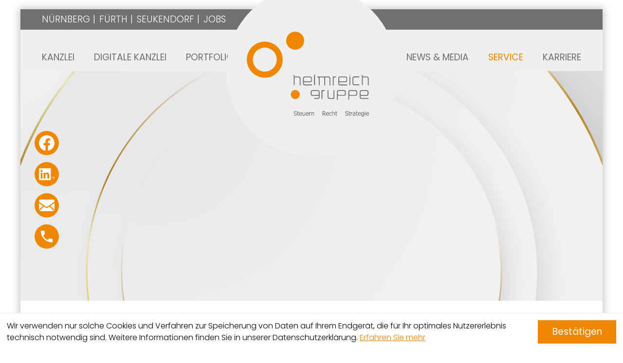

--- FILE ---
content_type: text/html; charset=utf-8
request_url: https://www.helmreich-gruppe.de/service/mandantenservice/gr%C3%BCndung/faq_unternehmensgr%C3%BCndung/
body_size: 34919
content:

    <!DOCTYPE html>
<html class="no_js" lang="de">
    <head data-layout_uid="a860dd7a-f00e-4662-8808-8aeed2fd7c56">
    <!--htdig_noindex_follow-->
    <meta charset="UTF-8"/>
    <meta content="telephone=no" name="format-detection"/>
    <meta content="width=device-width, initial-scale=1, viewport-fit=cover" name="viewport"/>

    

    <meta name="author" content="Schneider und Helmreich Steuerberatungsgesellschaft mbH">


    
        <meta content="FAQ – Unternehmensgründung" property="og:title">
    

    
        <meta content="Antworten auf die wichtigsten Fragen zum Start-up ✔Welche Schritte sind notwendig? ✔Welche Kapitalhöhe ist notwendig? ✔Information zu Haftungen" property="og:description" >
    





    
        <meta content="https://www.helmreich-gruppe.de/static/content/e16/e1845/company_logo_social_media/ger/socialmedia-logo-1200x630.png?checksum=4c341cbafb6d2404e8dc67b35fbd74ec3fad2d04" property="og:image" >
        <meta content="1200" property="og:image:width">
        <meta content="630" property="og:image:height">
    




    
        
            

                
                    <link href="https://www.helmreich-gruppe.de/atom_steuernews_fuer_mandanten.xml" rel="alternate" title="Steuernews für Mandanten, helmreich-gruppe.de" type="application/rss+xml">
                
            
        
            

                
            
        
            

                
                    <link href="https://www.helmreich-gruppe.de/atom_steuernews_fuer_aerzte.xml" rel="alternate" title="Steuernews für Ärzte, helmreich-gruppe.de" type="application/rss+xml">
                
            
        
            

                
            
        
            

                
            
        
            

                
            
        
            

                
            
        
            

                
            
        
    


    
        <meta content="#707070" name="theme-color">
        <meta content="#707070" name="msapplication-TileColor">
        <meta content="#707070" name="apple-mobile-web-app-status-bar-style">
    

    <meta content="https://www.helmreich-gruppe.de/static/content/e16/e1845/company_icon/ger/company_icon_512x512_w310_h310_q90_png.png?checksum=fedb8dcf4b6ac824b8b05a340d389c85d996fd71" name="msapplication-TileImage">
    <link href="https://www.helmreich-gruppe.de/static/content/e16/e1845/company_icon/ger/company_icon_512x512_w180_h180_q90_png.png?checksum=fedb8dcf4b6ac824b8b05a340d389c85d996fd71" rel="apple-touch-icon">
    <link href="https://www.helmreich-gruppe.de/static/content/e16/e1845/favicon/ger/favicon_32x32.png?checksum=8cf7ef3dd2f8162cf3d06bcb983281e8e8e5d063" rel="icon" type="image/png">
<link rel="stylesheet" href="https://www.helmreich-gruppe.de/static/generated/styles/fonts.css?timestamp=1672910478">
<link rel="stylesheet" href="https://www.helmreich-gruppe.de/static/generated/styles/default.css?timestamp=1674142776">
<link rel="stylesheet" href="https://www.helmreich-gruppe.de/static/generated/styles/keyframes.css?timestamp=1672910478">
<link rel="stylesheet" media="screen" href="https://www.helmreich-gruppe.de/static/generated/styles/screen.css?timestamp=1751287830">
<link rel="stylesheet" media="print" href="https://www.helmreich-gruppe.de/static/generated/styles/print.css?timestamp=1672910478"><script>
    var domain               = 'helmreich-gruppe.de',
        path                 = '/';
</script>
    <script type="text/javascript">

        var is_ie6    = navigator.userAgent.indexOf('MSIE 6') !== -1,
        is_ie7        = navigator.userAgent.indexOf('MSIE 7') !== -1,
        is_lte_10     = false,
        is_ie11       = navigator.userAgent.indexOf('Trident/7.0') > 0,
        document_mode = document.documentMode;

        if (document_mode) {
            is_lte_10 = parseInt(document_mode, 10) === 11 ? false : true;
        }

        if (is_ie6 || is_ie7 || is_lte_10 || is_ie11) {
            var ie10oldonload = window.onload;

            window.onload = function() {

                if (document.cookie.indexOf('ienomore') == -1) {

                    document.body.innerHTML += '<div id="ienomore"><div class="box"><div class="text"><h2>Sie verwenden den Microsoft Internet Explorer. Dieser wird nicht mehr von Microsoft unterstützt.</h2><p>Wir empfehlen Ihnen, auf einen modernen Browser wie Google Chrome, Mozilla Firefox, Safari oder Microsoft Edge umzusteigen. Eine fehlerfreie Darstellung der Website kann nicht gewährleistet werden. <a target="_blank" href="https://www.microsoft.com/de-at/microsoft-365/windows/end-of-ie-support">Weitere Details</a></p><p><a onclick="javascript:hide_ienomore();" href="#">Webseite trotzdem besuchen</a></p></div></div></div>';

                    document.getElementById('ienomore').style.display = 'block';
                    document.body.style.overflow = 'hidden';

                    var head = document.getElementsByTagName('head')[0];
                    var new_style = document.createElement('style');
                    new_style.innerHTML = '#ienomore{background:#fff;clear:both;display:none;height:100%;left:0;line-height:21px;position:fixed;top:0;width:100%;z-index:999999999}#ienomore .box{height:250px;left:50%;margin:-125px 0 0 -275px;position:relative;top:50%;width:550px}#ienomore .browser{float:left;margin-top:17px;width:75px}#ienomore h2,#ienomore p{font-family:Arial;margin:0 0 14px;color:#000}#ienomore h2{font-size:16px;font-weight:700;padding:0}#ienomore p{font-size:14px;font-weight:400}#ienomore a{color:#000;text-decoration:underline}';
                    head.appendChild(new_style);
                }

                if (ie10oldonload) {
                    ie10oldonload();
                }
            }
        }

        function hide_ienomore() {
            document.getElementById('ienomore').style.display = 'none';
            document.body.style.overflow = '';
            document.cookie = 'ienomore; path=/;';
            return false;
        }

    </script>


    <title>
        
            
            
                FAQ – Unternehmensgründung | Helmreich Gruppe
        
    </title>


    

    
    


    
        <meta name="robots" content="noodp">
    


    
        <meta name="description" content="Antworten auf die wichtigsten Fragen zum Start-up ✔Welche Schritte sind notwendig? ✔Welche Kapitalhöhe ist notwendig? ✔Information zu Haftungen">
    


    
<script type="text/javascript">

    

    function matomo_tracking() {
      const selectors = [
        {selector: '[href^="mailto:"]', category: 'E-Mail', action: 'Klick auf verlinkte E-Mailadresse', label: el => el.getAttribute('href').replace('mailto:', '')},
        {selector: '[href^="tel:"]', category: 'Telefon', action: 'Klick auf verlinkte Telefonnummer', label: el => el.getAttribute('href').replace('tel:', '')},
        {selector: '[href$=".vcf"]', category: 'vCard', action: 'Vcard heruntergeladen', label: el => el.getAttribute('data-info')},
        {selector: '[href*=".doc"], [href*=".docx"], [href*=".xls"], [href*=".xlsx"], [href*=".pdf"], [href*=".zip"]', category: 'Downloads', action: 'Download', label: el => el.getAttribute('href')},
        {selector: '[href^="whatsapp"]', category: 'WhatsApp', action: el => el.getAttribute('data-info') + ' angeklickt', label: el => el.getAttribute('href')},
        {selector: '[href*="instagram"]', category: 'Instagram', action: 'Instagram Verlinkung aufgerufen', label: el => el.getAttribute('href')},
        {selector: '[href*="linkedin"]', category: 'LinkedIn', action: 'LinkedIn Verlinkung aufgerufen', label: el => el.getAttribute('href')},
        {selector: '[href$="facebook"], [href$="facebook/"]', category: 'Facebook', action: 'Facebook Verlinkung aufgerufen', label: el => el.getAttribute('href')},
        {selector: '[href*="facebook.com/sharer.php"]', category: 'Facebook', action: 'Facebook Share-Funktion aufgerufen', label: el => el.getAttribute('href')},
        {selector: '[href$="twitter"], [href$="twitter/"]', category: 'Twitter', action: 'Twitter Verlinkung aufgerufen', label: el => el.getAttribute('href')},
        {selector: '[href*="twitter.com/intent/tweet"]', category: 'Twitter', action: 'Twitter Share-Funktion aufgerufen', label: el => el.getAttribute('href')},
        {selector: '[href*="rechner.atikon."]', category: 'Onlinetool', action: el => el.getAttribute('title') + ' aufgerufen', label: el => el.getAttribute('href')}
      ];

          selectors.forEach(({selector, category, action, label}) => {
            const elements = document.querySelectorAll(selector);
            elements.forEach(el => {
              el.addEventListener('mousedown', () => {
                _paq.push(['trackEvent', category, action instanceof Function ? action(el) : action, label(el)]);
              });
              if (category === 'E-Mail') {
                el.addEventListener('copy', () => {
                  _paq.push(['trackEvent', category, action instanceof Function ? action(el) : action, label(el)]);
                });
              }
            });
          });

        if (document.querySelector('.confirm_page')) {
            _paq.push(['trackEvent', 'Formulare', 'Formular versendet', location.href]);
        }

    }

    

    var _paq = window._paq = window._paq || [];
    _paq.push(["setDoNotTrack", true]);
    _paq.push(['trackPageView']);
    _paq.push(['enableLinkTracking']);

    (function() {
        var u="//helmreich-gruppe.de/";
        _paq.push(['disableCookies']);
        _paq.push(['setTrackerUrl', u+'matomo.php']);
        _paq.push(['setSiteId', '54']);
        var d=document, g=d.createElement('script'), s=d.getElementsByTagName('script')[0];
        g.async=true; g.src=u+'matomo.js'; s.parentNode.insertBefore(g,s);
    })();


    

    document.addEventListener("DOMContentLoaded", function(event) {
        matomo_tracking();

        var optOut = document.getElementById("matomo-optout");

        if (optOut) {
            function setOptOutText(element) {
                _paq.push([function() {
                    element.checked = !this.isUserOptedOut();
                    document.querySelector('label[for=matomo-optout] span').innerText = this.isUserOptedOut()
                    ? 'Der statistischen Erfassung meines Besuches zustimmen.'
                    : 'Statistische Erfassung meines Besuches aktiv. Widersprechen?';
                }]);
            }

            optOut.addEventListener("click", function() {
                if (this.checked) {
                    _paq.push(['forgetUserOptOut']);
                } else {
                    _paq.push(['optUserOut']);
                }
                setOptOutText(optOut);
            });
            setOptOutText(optOut);
        }
    });
</script><link rel="dns-prefetch" href="//rechner.atikon.de/helmreich-gruppe.de">
    <!--/htdig_noindex_follow-->
<script type="module" crossorigin src="/cdn/onlinetools-ui/index.js"></script>
</head>


    <body class="mandantenservice">
        <!--htdig_noindex_follow-->
        <input aria-hidden="true" class="hideme_print no_smooth_scroll offcanvas_menu_state visible_for_screen_reader" id="offcanvas_menu_state" type="checkbox">
<div class="offcanvas_menu_wrapper" id="offcanvas_menu_wrapper">
    <label class="offcanvas_menu_overlay" for="offcanvas_menu_state"></label>

    
        

            
                <nav aria-label="Navigationsleiste" class="hideme_print offcanvas_menu" id="offcanvas_menu">
                    <div class="offcanvas_menu_content">
                        <ul aria-controls="main">
            


            <li>
                <a aria-controls="offcanvas_menu_e24" class="no_smooth_scroll" href="https://www.helmreich-gruppe.de/kanzlei/ansprechpartner/" title="Kanzlei">
                    Kanzlei
                </a>


                

                
                    

                        
                            <ul aria-label="Kanzlei" id="offcanvas_menu_e24">
                        

                        <li>
                            <a class="" href="https://www.helmreich-gruppe.de/kanzlei/ansprechpartner/" title="Ihre Ansprechpartner">
                                Ansprechpartner
                            </a>


                            

                            

                        </li>

                        
                    
                
                    

                        

                        <li>
                            <a aria-controls="offcanvas_menu_e25" class="no_smooth_scroll" href="https://www.helmreich-gruppe.de/kanzlei/standorte/" title="Standorte">
                                Standorte
                            </a>


                            

                            
                                

                                    
                                        <ul aria-label="Standorte" id="offcanvas_menu_e25">
                                    

                                    <li>
                                        <a href="https://www.helmreich-gruppe.de/kanzlei/standorte/steuerberatung_nuernberg/" title="Standorte">
                                            Steuerberatung Nürnberg
                                        </a>
                                    </li>

                                    
                                
                            
                                

                                    

                                    <li>
                                        <a href="https://www.helmreich-gruppe.de/kanzlei/standorte/steuerberater_fuerth/" title="Standorte">
                                            Steuerberatung Fürth
                                        </a>
                                    </li>

                                    
                                
                            
                                

                                    

                                    <li>
                                        <a href="https://www.helmreich-gruppe.de/kanzlei/standorte/hk_steuerberatung_seukendorf/" title="Standorte">
                                            Steuerberatung Seukendorf
                                        </a>
                                    </li>

                                    
                                
                            
                                

                                    

                                    <li>
                                        <a href="https://www.helmreich-gruppe.de/kanzlei/standorte/dr_helmreich_f%C3%BCrth/" title="Standorte">
                                            Dr. Helmreich
                                        </a>
                                    </li>

                                    
                                        </ul>
                                    
                                
                            

                        </li>

                        
                    
                
                    

                        

                        <li>
                            <a class="" href="https://www.helmreich-gruppe.de/kanzlei/unser_antrieb/" title="Unser Antrieb">
                                Unser Antrieb
                            </a>


                            

                            

                        </li>

                        
                    
                
                    

                        

                        <li>
                            <a class="" href="https://www.helmreich-gruppe.de/kanzlei/impulsgeber/" title="Impulsgeber">
                                Impulsgeber
                            </a>


                            

                            

                        </li>

                        
                    
                
                    

                        

                        <li>
                            <a class="" href="https://www.helmreich-gruppe.de/kanzlei/nachhaltigkeit/" title="Nachhaltigkeit">
                                Nachhaltigkeit
                            </a>


                            

                            

                        </li>

                        
                    
                
                    

                        

                        <li>
                            <a class="" href="https://www.helmreich-gruppe.de/kanzlei/soziales/" title="Soziales">
                                Soziales
                            </a>


                            

                            

                        </li>

                        
                    
                
                    

                        

                        <li>
                            <a class="" href="https://www.helmreich-gruppe.de/kanzlei/historie/" title="Historie">
                                Historie
                            </a>


                            

                            

                        </li>

                        
                    
                
                    

                        

                        <li>
                            <a class="" href="https://www.helmreich-gruppe.de/kanzlei/kontakt/" title="Kontakt">
                                Kontakt
                            </a>


                            

                            

                        </li>

                        
                            </ul>
                        
                    
                
            </li>

            
        
    
        

            


            <li>
                <a aria-controls="offcanvas_menu_e63" class="no_smooth_scroll" href="https://www.helmreich-gruppe.de/digitale_kanzlei/digitalisierung/" title="Digitale Kanzlei">
                    Digitale Kanzlei
                </a>


                

                
                    

                        
                            <ul aria-label="Digitale Kanzlei" id="offcanvas_menu_e63">
                        

                        <li>
                            <a class="" href="https://www.helmreich-gruppe.de/digitale_kanzlei/digitalisierung/" title="Digitalisierung">
                                Digitalisierung
                            </a>


                            

                            

                        </li>

                        
                    
                
                    

                        

                        <li>
                            <a class="" href="https://www.helmreich-gruppe.de/digitale_kanzlei/digitales_fahrtenbuch/" title="Digitales Fahrtenbuch">
                                Digitales Fahrtenbuch
                            </a>


                            

                            

                        </li>

                        
                    
                
                    

                        

                        <li>
                            <a class="" href="https://www.helmreich-gruppe.de/digitale_kanzlei/digitale_personalakte/" title="Digitale Personalakte">
                                Digitale Personalakte
                            </a>


                            

                            

                        </li>

                        
                    
                
                    

                        

                        <li>
                            <a class="" href="https://www.helmreich-gruppe.de/digitale_kanzlei/addison_oneclick/" title="ADDISON OneClick">
                                ADDISON OneClick
                            </a>


                            

                            

                        </li>

                        
                    
                
                    

                        

                        <li>
                            <a class="" href="https://www.helmreich-gruppe.de/digitale_kanzlei/datev_meine_steuern/" title="Datev Meine Steuern">
                                Datev Meine Steuern
                            </a>


                            

                            

                        </li>

                        
                    
                
                    

                        

                        <li>
                            <a class="" href="https://www.helmreich-gruppe.de/digitale_kanzlei/datev_auftragswesen_online/" title="Datev Auftragswesen Online">
                                Datev Auftragswesen Online
                            </a>


                            

                            

                        </li>

                        
                    
                
                    

                        

                        <li>
                            <a class="" href="https://www.helmreich-gruppe.de/digitale_kanzlei/datev_unternehmen_online/" title="Datev Unternehmen Online">
                                Datev Unternehmen Online
                            </a>


                            

                            

                        </li>

                        
                    
                
                    

                        

                        <li>
                            <a class="" href="https://www.helmreich-gruppe.de/digitale_kanzlei/datev_freizeichnung_online/" title="Datev Freizeichnung Online">
                                Datev Freizeichnung Online
                            </a>


                            

                            

                        </li>

                        
                    
                
                    

                        

                        <li>
                            <a class="" href="https://www.helmreich-gruppe.de/digitale_kanzlei/datev_fernwartung/" title="Datev Fernwartung">
                                Datev Fernwartung
                            </a>


                            

                            

                        </li>

                        
                    
                
                    

                        

                        <li>
                            <a class="" href="https://www.helmreich-gruppe.de/digitale_kanzlei/datev_arbeitnehmer_online/" title="Datev Arbeitnehmer Online">
                                Datev Arbeitnehmer Online
                            </a>


                            

                            

                        </li>

                        
                            </ul>
                        
                    
                
            </li>

            
        
    
        

            


            <li>
                <a aria-controls="offcanvas_menu_e1851" class="no_smooth_scroll" href="https://www.helmreich-gruppe.de/portfolio/steuerberatung/" title="Portfolio">
                    Portfolio
                </a>


                

                
                    

                        
                            <ul aria-label="Portfolio" id="offcanvas_menu_e1851">
                        

                        <li>
                            <a aria-controls="offcanvas_menu_e1966" class="no_smooth_scroll" href="https://www.helmreich-gruppe.de/portfolio/steuerberatung/" title="Steuerberatung">
                                Steuerberatung
                            </a>


                            

                            
                                

                                    
                                        <ul aria-label="Steuerberatung" id="offcanvas_menu_e1966">
                                    

                                    <li>
                                        <a href="https://www.helmreich-gruppe.de/portfolio/steuerberatung/private_und_unternehmen/" title="Steuerberatung">
                                            Für Privatpersonen und Unternehmen
                                        </a>
                                    </li>

                                    
                                
                            
                                

                                    

                                    <li>
                                        <a href="https://www.helmreich-gruppe.de/portfolio/steuerberatung/gestaltungsberatung/" title="Steuerberatung">
                                            Gestaltungsberatung
                                        </a>
                                    </li>

                                    
                                
                            
                                

                                    

                                    <li>
                                        <a href="https://www.helmreich-gruppe.de/portfolio/steuerberatung/betriebspruefung/" title="Steuerberatung">
                                            Betreuung bei Betriebsprüfung
                                        </a>
                                    </li>

                                    
                                
                            
                                

                                    

                                    <li>
                                        <a href="https://www.helmreich-gruppe.de/portfolio/steuerberatung/aussenpruefung/" title="Steuerberatung">
                                            Steuerliche Außenprüfung/Fahndung
                                        </a>
                                    </li>

                                    
                                
                            
                                

                                    

                                    <li>
                                        <a href="https://www.helmreich-gruppe.de/portfolio/steuerberatung/kapitalvermoegen/" title="Steuerberatung">
                                            Einkünfte aus Kapitalvermögen
                                        </a>
                                    </li>

                                    
                                
                            
                                

                                    

                                    <li>
                                        <a href="https://www.helmreich-gruppe.de/portfolio/steuerberatung/multi_level_marketing/" title="Steuerberatung">
                                            Multi-Level-Marketing
                                        </a>
                                    </li>

                                    
                                
                            
                                

                                    

                                    <li>
                                        <a href="https://www.helmreich-gruppe.de/portfolio/steuerberatung/kryptowaehrung/" title="Steuerberatung">
                                            Kryptowährung
                                        </a>
                                    </li>

                                    
                                
                            
                                

                                    

                                    <li>
                                        <a href="https://www.helmreich-gruppe.de/portfolio/steuerberatung/non_profit_bereich/" title="Steuerberatung">
                                            Non-Profit-Bereich
                                        </a>
                                    </li>

                                    
                                        </ul>
                                    
                                
                            

                        </li>

                        
                    
                
                    

                        

                        <li>
                            <a aria-controls="offcanvas_menu_e1968" class="no_smooth_scroll" href="https://www.helmreich-gruppe.de/portfolio/steuerdeklaration/" title="Steuerdeklaration">
                                Steuerdeklaration
                            </a>


                            

                            
                                

                                    
                                        <ul aria-label="Steuerdeklaration" id="offcanvas_menu_e1968">
                                    

                                    <li>
                                        <a href="https://www.helmreich-gruppe.de/portfolio/steuerdeklaration/laufende_steuerberatung/" title="Steuerdeklaration">
                                            Laufende Steuerberatung
                                        </a>
                                    </li>

                                    
                                
                            
                                

                                    

                                    <li>
                                        <a href="https://www.helmreich-gruppe.de/portfolio/steuerdeklaration/lohnbuchhaltung/" title="Steuerdeklaration">
                                            Lohnbuchhaltung
                                        </a>
                                    </li>

                                    
                                
                            
                                

                                    

                                    <li>
                                        <a href="https://www.helmreich-gruppe.de/portfolio/steuerdeklaration/finanzbuchhaltung/" title="Steuerdeklaration">
                                            Finanzbuchhaltung
                                        </a>
                                    </li>

                                    
                                
                            
                                

                                    

                                    <li>
                                        <a href="https://www.helmreich-gruppe.de/portfolio/steuerdeklaration/jahresabschluss/" title="Steuerdeklaration">
                                            Jahresabschluss
                                        </a>
                                    </li>

                                    
                                
                            
                                

                                    

                                    <li>
                                        <a href="https://www.helmreich-gruppe.de/portfolio/steuerdeklaration/einkommensteuererklaerung/" title="Steuerdeklaration">
                                            Einkommensteuererklärung
                                        </a>
                                    </li>

                                    
                                        </ul>
                                    
                                
                            

                        </li>

                        
                    
                
                    

                        

                        <li>
                            <a aria-controls="offcanvas_menu_e1970" class="no_smooth_scroll" href="https://www.helmreich-gruppe.de/portfolio/rechtsberatung/" title="Rechtsberatung in Fürth">
                                Rechtsberatung
                            </a>


                            

                            
                                

                                    
                                        <ul aria-label="Rechtsberatung" id="offcanvas_menu_e1970">
                                    

                                    <li>
                                        <a href="https://www.helmreich-gruppe.de/portfolio/rechtsberatung/externe_rechtsabteilung/" title="Rechtsberatung in Fürth">
                                            Externe Rechtsabteilung
                                        </a>
                                    </li>

                                    
                                
                            
                                

                                    

                                    <li>
                                        <a href="https://www.helmreich-gruppe.de/portfolio/rechtsberatung/unternehmensrecht_gesellschaftsrecht/" title="Rechtsberatung in Fürth">
                                            Unternehmensrecht &amp; Gesellschaftsrecht
                                        </a>
                                    </li>

                                    
                                
                            
                                

                                    

                                    <li>
                                        <a href="https://www.helmreich-gruppe.de/portfolio/rechtsberatung/wirtschaftsrecht_wirtschaftsstrafrecht/" title="Rechtsberatung in Fürth">
                                            Wirtschaftsrecht &amp; Wirtschaftsstrafrecht
                                        </a>
                                    </li>

                                    
                                
                            
                                

                                    

                                    <li>
                                        <a href="https://www.helmreich-gruppe.de/portfolio/rechtsberatung/rechtsberatung_corona/" title="Rechtsberatung in Fürth">
                                            Rechtsberatung Corona
                                        </a>
                                    </li>

                                    
                                
                            
                                

                                    

                                    <li>
                                        <a href="https://www.helmreich-gruppe.de/portfolio/rechtsberatung/unternehmenssanierung/" title="Rechtsberatung in Fürth">
                                            Unternehmenssanierung
                                        </a>
                                    </li>

                                    
                                
                            
                                

                                    

                                    <li>
                                        <a href="https://www.helmreich-gruppe.de/portfolio/rechtsberatung/arbeitsrecht/" title="Rechtsberatung in Fürth">
                                            Arbeitsrecht
                                        </a>
                                    </li>

                                    
                                
                            
                                

                                    

                                    <li>
                                        <a href="https://www.helmreich-gruppe.de/portfolio/rechtsberatung/transport_und_speditionsrecht/" title="Rechtsberatung in Fürth">
                                            Transport- und Speditionsrecht
                                        </a>
                                    </li>

                                    
                                
                            
                                

                                    

                                    <li>
                                        <a href="https://www.helmreich-gruppe.de/portfolio/rechtsberatung/sozialversicherungsrecht/" title="Rechtsberatung in Fürth">
                                            Sozialversicherungsrecht
                                        </a>
                                    </li>

                                    
                                
                            
                                

                                    

                                    <li>
                                        <a href="https://www.helmreich-gruppe.de/portfolio/rechtsberatung/familienrecht/" title="Rechtsberatung in Fürth">
                                            Familienrecht
                                        </a>
                                    </li>

                                    
                                        </ul>
                                    
                                
                            

                        </li>

                        
                    
                
                    

                        

                        <li>
                            <a aria-controls="offcanvas_menu_e1978" class="no_smooth_scroll" href="https://www.helmreich-gruppe.de/portfolio/interdisziplinaere_dienstleistungen/" title="Interdisziplinäre Dienstleistungen">
                                Interdisziplinäre Dienstleistungen
                            </a>


                            

                            
                                

                                    
                                        <ul aria-label="Interdisziplinäre Dienstleistungen" id="offcanvas_menu_e1978">
                                    

                                    <li>
                                        <a href="https://www.helmreich-gruppe.de/portfolio/interdisziplinaere_dienstleistungen/unternehmensgruendung/" title="Interdisziplinäre Dienstleistungen">
                                            Unternehmensgründung
                                        </a>
                                    </li>

                                    
                                
                            
                                

                                    

                                    <li>
                                        <a href="https://www.helmreich-gruppe.de/portfolio/interdisziplinaere_dienstleistungen/erbschaft_und_nachfolge/" title="Interdisziplinäre Dienstleistungen">
                                            Erbschafts- und Unternehmensnachfolge
                                        </a>
                                    </li>

                                    
                                
                            
                                

                                    

                                    <li>
                                        <a href="https://www.helmreich-gruppe.de/portfolio/interdisziplinaere_dienstleistungen/finanzierungsberatung/" title="Interdisziplinäre Dienstleistungen">
                                            Finanzierungsberatung
                                        </a>
                                    </li>

                                    
                                
                            
                                

                                    

                                    <li>
                                        <a href="https://www.helmreich-gruppe.de/portfolio/interdisziplinaere_dienstleistungen/sanierungsberatung/" title="Interdisziplinäre Dienstleistungen">
                                            Sanierungsberatung
                                        </a>
                                    </li>

                                    
                                
                            
                                

                                    

                                    <li>
                                        <a href="https://www.helmreich-gruppe.de/portfolio/interdisziplinaere_dienstleistungen/immobilien/" title="Interdisziplinäre Dienstleistungen">
                                            Immobilien
                                        </a>
                                    </li>

                                    
                                        </ul>
                                    
                                
                            

                        </li>

                        
                            </ul>
                        
                    
                
            </li>

            
        
    
        

            


            <li>
                <a aria-controls="offcanvas_menu_e201" class="no_smooth_scroll" href="https://www.helmreich-gruppe.de/news/kanzlei_news/" title="News &amp; Media">
                    News &amp; Media
                </a>


                

                
                    

                        
                            <ul aria-label="News &amp; Media" id="offcanvas_menu_e201">
                        

                        <li>
                            <a class="" href="https://www.helmreich-gruppe.de/news/kanzlei_news/" title="Kanzlei-News">
                                Kanzlei-News
                            </a>


                            

                            

                        </li>

                        
                    
                
                    

                        

                        <li>
                            <a class="" href="https://www.helmreich-gruppe.de/news/steuernews_fuer_mandanten/" title="Steuernews für Mandanten">
                                Steuernews für Mandanten
                            </a>


                            

                            

                        </li>

                        
                    
                
                    

                        

                        <li>
                            <a class="" href="https://www.helmreich-gruppe.de/news/steuernews_fuer_aerzte/" title="Steuernews für Ärzte">
                                Steuernews für Ärzte
                            </a>


                            

                            

                        </li>

                        
                    
                
                    

                        

                        <li>
                            <a class="" href="https://www.helmreich-gruppe.de/thema/" title="Themenregister">
                                Themenregister
                            </a>


                            

                            

                        </li>

                        
                    
                
                    

                        

                        <li>
                            <a class="" href="https://www.helmreich-gruppe.de/news/checkliste_zum_jahreswechsel/" title="Checkliste zum Jahreswechsel">
                                Checkliste zum Jahreswechsel
                            </a>


                            

                            

                        </li>

                        
                    
                
                    

                        

                        <li>
                            <a class="" href="https://www.helmreich-gruppe.de/news/steuernews_tv/januar_2026/wann_liegt_eine_doppelte_haushaltsf%C3%BChrung_vor_/" title="Steuernews-TV">
                                Steuernews-TV
                            </a>


                            

                            

                        </li>

                        
                    
                
                    

                        

                        <li>
                            <a class="" href="https://www.helmreich-gruppe.de/news/mandantenrundschreiben/" title="Mandantenrundschreiben">
                                Mandantenrundschreiben
                            </a>


                            

                            

                        </li>

                        
                            </ul>
                        
                    
                
            </li>

            
        
    
        

            


            <li class="active expanded">
                <a aria-controls="offcanvas_menu_e126" class="active no_smooth_scroll" href="https://www.helmreich-gruppe.de/service/mandantenservice/" title="Service">
                    Service
                </a>


                

                
                    

                        
                            <ul aria-label="Service" id="offcanvas_menu_e126">
                        

                        <li class="active expanded">
                            <a aria-label="Mandantenservice (Aktuelle Seite)" class="active " href="https://www.helmreich-gruppe.de/service/mandantenservice/" title="Mandantenservice">
                                Mandantenservice
                            </a>


                            

                            

                        </li>

                        
                    
                
                    

                        

                        <li>
                            <a class="" href="https://www.helmreich-gruppe.de/service/erinnerungsservice/" title="Erinnerungsservice">
                                Erinnerungsservice
                            </a>


                            

                            

                        </li>

                        
                    
                
                    

                        

                        <li>
                            <a class="" href="https://www.helmreich-gruppe.de/service/beh%C3%B6rdenverzeichnis/" title="Behördenverzeichnis">
                                Behördenverzeichnis
                            </a>


                            

                            

                        </li>

                        
                    
                
                    

                        

                        <li>
                            <a class="" href="https://www.helmreich-gruppe.de/service/f%C3%B6rderangebote/" title="Förderangebote">
                                Förderangebote
                            </a>


                            

                            

                        </li>

                        
                    
                
                    

                        

                        <li>
                            <a class="" href="https://www.helmreich-gruppe.de/service/infolinks/" title="Infolinks">
                                Infolinks
                            </a>


                            

                            

                        </li>

                        
                    
                
                    

                        

                        <li>
                            <a class="" href="https://www.helmreich-gruppe.de/service/online_tools/" title="Online-Tools">
                                Online-Tools
                            </a>


                            

                            

                        </li>

                        
                            </ul>
                        
                    
                
            </li>

            
        
    
        

            


            <li>
                <a aria-controls="offcanvas_menu_e65" class="no_smooth_scroll" href="https://www.helmreich-gruppe.de/karriere/offene_stellen/" title="Karriere">
                    Karriere
                </a>


                

                
                    

                        
                            <ul aria-label="Karriere" id="offcanvas_menu_e65">
                        

                        <li>
                            <a class="" href="https://www.helmreich-gruppe.de/karriere/offene_stellen/" title="Offene Stellen">
                                Offene Stellen
                            </a>


                            

                            

                        </li>

                        
                    
                
                    

                        

                        <li>
                            <a class="" href="https://www.helmreich-gruppe.de/karriere/benefits/" title="Benefits">
                                Benefits
                            </a>


                            

                            

                        </li>

                        
                            </ul>
                        
                    
                
            </li>

            
                        </ul>
                    </div>
                </nav>
            
        
    
</div><a aria-hidden="true" id="top" tabindex="-1" title="Top"></a><a class="hideme_print visible_for_screen_reader">
    Seitenbereiche
</a>

<ul class="bypass_links hideme_print">
    
<li><a href="#contents" accesskey="1" title="zum Inhalt">zum Inhalt (<span class="nobreak" lang="en">Accesskey 1</span>)</a></li>
<li><a href="#navigation" accesskey="2" title="zur Hauptnavigation">zur Hauptnavigation (<span class="nobreak" lang="en">Accesskey 2</span>)</a></li>
    
    <li><a href="#breadcrumbs" accesskey="3" title="zur Positionsanzeige">zur Positionsanzeige (<span class="no_break" lang="en">Accesskey 3</span>)</a></li>

</ul>
        
        <div class="body_wrapper">

            <header aria-label="Kopfzeile" role="banner">
                <div class="header_pre hideme_print">
                    <div class="container">
                        <div class="wrapper">
                            
    
    <nav class="useful_links hideme_print">
        <ul>
            
            <li>
                
                    <a href="https://www.helmreich-gruppe.de/kanzlei/standorte/steuerberatung_nuernberg/" title="Steuerberatung in Nürnberg">Nürnberg</a>
                
            </li>
            <li>
                
                    <a href="https://www.helmreich-gruppe.de/kanzlei/standorte/steuerberater_fuerth/" title="Eigenstetter & Helmreich | Steuerberatung Fürth">Fürth</a>
                
            </li>
            <li>
                
                    <a href="https://www.helmreich-gruppe.de/kanzlei/standorte/hk_steuerberatung_seukendorf/" title="hk Steuerberatung | Seukendorf">Seukendorf</a>
                
            </li>
            <li>
                
                    <a href="https://www.helmreich-gruppe.de/karriere/offene_stellen/" title="Karriere">Jobs</a>
                
            </li>
        </ul>
    </nav>

                        </div>
                    </div>
                </div>
                    <div class="logo_wrapper">
                    

    
        

            
                
                    <a aria-label="zur Startseite" class="company_logo company_logo_1" href="https://www.helmreich-gruppe.de/" title="zur Startseite">

                        <div aria-labelledby="company_logo_title_1" class="img_container" role="img">
                            <div class="img_resize" style="padding-bottom: 69.3798%;">
                                <svg xmlns="http://www.w3.org/2000/svg" viewBox="0 0 258 179" style="pointer-events: none; display: block;">
                                    <title id="company_logo_title_1">Logo: helmreich gruppe Steuern Recht Strategie</title>
                                    
        <path d="M117.7,19a19,19,0,1,1-19-19A18.992,18.992,0,0,1,117.7,19Z" transform="translate(3.518)" fill="#f18700"/>
        <path d="M38,20.9a38,38,0,1,0,38,38A37.983,37.983,0,0,0,38,20.9Zm0,63.2A25.25,25.25,0,1,1,63.3,58.9,25.308,25.308,0,0,1,38,84.1Z" fill="#f18700"/>
        <circle cx="9.6" cy="9.6" r="9.6" transform="translate(92.815 122.6)" fill="#f18700"/>
        <g transform="translate(99.1 90.5)">
            <g transform="translate(35.9 32.1)">
            <path d="M233.2,135h10.6a4.185,4.185,0,0,0,4.1-4.1v-3.8a4.185,4.185,0,0,0-4.1-4.1H233.2a4.185,4.185,0,0,0-4.1,4.1v10.2a4.185,4.185,0,0,0,4.1,4.1H248v-1.9H233.2a2.242,2.242,0,0,1-2.2-2.3v-3A3.008,3.008,0,0,0,233.2,135Zm-2.3-7.8a2.308,2.308,0,0,1,2.2-2.3h10.7a2.242,2.242,0,0,1,2.2,2.3V131a2.308,2.308,0,0,1-2.2,2.3H233.1a2.242,2.242,0,0,1-2.2-2.3Z" transform="translate(-125.7 -122.6)" fill="#706f6f"/>
            <path d="M140.4,123H129.8a4.185,4.185,0,0,0-4.1,4.1v3.8a4.185,4.185,0,0,0,4.1,4.1h10.6a4.45,4.45,0,0,0,2.3-.7v3a2.308,2.308,0,0,1-2.2,2.3h-7.4v1.9h7.4a4.185,4.185,0,0,0,4.1-4.1V127.2A4.225,4.225,0,0,0,140.4,123Zm2.3,7.9a2.308,2.308,0,0,1-2.2,2.3H129.8a2.242,2.242,0,0,1-2.2-2.3v-3.8a2.308,2.308,0,0,1,2.2-2.3h10.7a2.242,2.242,0,0,1,2.2,2.3Z" transform="translate(-125.7 -122.6)" fill="#706f6f"/>
            <path d="M195.8,122.9H185.2a4.1,4.1,0,0,0-4.1,4h0v16.7a1.9,1.9,0,0,0,1.9-1.9h0v-7.6a4.45,4.45,0,0,0,2.3.7h10.6a4.185,4.185,0,0,0,4.1-4.1V127A4.274,4.274,0,0,0,195.8,122.9Zm2.3,7.9a2.308,2.308,0,0,1-2.2,2.3H185.2a2.261,2.261,0,0,1-2.2-2v-4.3a2.261,2.261,0,0,1,2.2-2h10.7a2.242,2.242,0,0,1,2.2,2.3Z" transform="translate(-125.7 -122.6)" fill="#706f6f"/>
            <path d="M219.9,122.9H209.3a4.1,4.1,0,0,0-4.1,4h0v16.7a1.9,1.9,0,0,0,1.9-1.9h0v-7.6a4.45,4.45,0,0,0,2.3.7H220a4.185,4.185,0,0,0,4.1-4.1V127A4.274,4.274,0,0,0,219.9,122.9Zm2.3,7.9a2.308,2.308,0,0,1-2.2,2.3H209.3a2.261,2.261,0,0,1-2.2-2v-4.3a2.261,2.261,0,0,1,2.2-2H220a2.242,2.242,0,0,1,2.2,2.3Z" transform="translate(-125.7 -122.6)" fill="#706f6f"/>
            <path d="M175.8,124.5h0a1.9,1.9,0,0,0-1.9-1.9v16.9h-8.4a2.326,2.326,0,0,1-2.3-2.3V123h-1.8v14.3a4.185,4.185,0,0,0,4.1,4.1h10.2V124.5Z" transform="translate(-125.7 -122.6)" fill="#706f6f"/>
            <path d="M155.5,123h-6.9v18.4h1.9V126.9a2.187,2.187,0,0,1,2.2-2h2.8V123Z" transform="translate(-125.7 -122.6)" fill="#706f6f"/>
            </g>
            <g>
            <path d="M100.1,94.3H91.7V92.4h0a1.9,1.9,0,0,0-1.9-1.9h0v20.4h0a1.9,1.9,0,0,0,1.9,1.9V96.2h8.4a2.263,2.263,0,0,1,2.3,2.3v14.4h1.8V98.4a4.118,4.118,0,0,0-4.1-4.1" transform="translate(-89.8 -90.5)" fill="#706f6f"/>
            <path d="M244,94.3h-8.4V92.4h0a1.9,1.9,0,0,0-1.9-1.9h0v20.4h0a1.9,1.9,0,0,0,1.9,1.9V96.2H244a2.263,2.263,0,0,1,2.3,2.3v14.4h1.8V98.4a4.054,4.054,0,0,0-4.1-4.1" transform="translate(-89.8 -90.5)" fill="#706f6f"/>
            <path d="M113.5,106.4h10.7a4.118,4.118,0,0,0,4.1-4.1V98.5a4.118,4.118,0,0,0-4.1-4.1H113.5a4.118,4.118,0,0,0-4.1,4.1v10.3a4.118,4.118,0,0,0,4.1,4.1h14.9V111H113.5a2.263,2.263,0,0,1-2.3-2.3v-3a4.756,4.756,0,0,0,2.3.7m-2.3-8a2.263,2.263,0,0,1,2.3-2.3h10.8a2.263,2.263,0,0,1,2.3,2.3v3.8a2.263,2.263,0,0,1-2.3,2.3H113.5a2.263,2.263,0,0,1-2.3-2.3Z" transform="translate(-89.8 -90.5)" fill="#706f6f"/>
            <path d="M188,106.4h10.7a4.118,4.118,0,0,0,4.1-4.1V98.5a4.118,4.118,0,0,0-4.1-4.1H188a4.118,4.118,0,0,0-4.1,4.1v10.3a4.118,4.118,0,0,0,4.1,4.1h14.9V111H188a2.263,2.263,0,0,1-2.3-2.3v-3a4.756,4.756,0,0,0,2.3.7m-2.3-8a2.263,2.263,0,0,1,2.3-2.3h10.8a2.263,2.263,0,0,1,2.3,2.3v3.8a2.263,2.263,0,0,1-2.3,2.3H188a2.263,2.263,0,0,1-2.3-2.3Z" transform="translate(-89.8 -90.5)" fill="#706f6f"/>
            <path d="M134.8,90.5h-1.9V111h0a1.9,1.9,0,0,0,1.9,1.9Z" transform="translate(-89.8 -90.5)" fill="#706f6f"/>
            <path d="M163.1,94.3H139.4v1.9h1a2.263,2.263,0,0,1,2.3,2.3v14.4h1.8V96.2H152a2.263,2.263,0,0,1,2.3,2.3v14.4h1.8V96.2h7a2.263,2.263,0,0,1,2.3,2.3v14.4h1.8V98.4a4.185,4.185,0,0,0-4.1-4.1" transform="translate(-89.8 -90.5)" fill="#706f6f"/>
            <path d="M179.2,94.3h-6.9v18.6h1.9V98.2a2.261,2.261,0,0,1,2.2-2h2.8V94.3Z" transform="translate(-89.8 -90.5)" fill="#706f6f"/>
            <path d="M207.5,94.3V111h0a1.9,1.9,0,0,0,1.9,1.9V94.3Z" transform="translate(-89.8 -90.5)" fill="#706f6f"/>
            <path d="M207.5,92.4h1.9a1.9,1.9,0,0,0-1.9-1.9h0Z" transform="translate(-89.8 -90.5)" fill="#706f6f"/>
            <path d="M218.1,111a2.263,2.263,0,0,1-2.3-2.3V98.4a2.263,2.263,0,0,1,2.3-2.3h9.6l1.1-1.9H218.1a4.118,4.118,0,0,0-4.1,4.1v10.3a4.118,4.118,0,0,0,4.1,4.1h10.7l-1.1-1.9h-9.6Z" transform="translate(-89.8 -90.5)" fill="#706f6f"/>
            </g>
        </g>
        <g transform="translate(99.3 166.7)">
            <path d="M93.1,176.6a7.181,7.181,0,0,1-1.7-.2,5.024,5.024,0,0,1-1.3-.5v-1.6h.1a4.2,4.2,0,0,0,1.4.9,4.013,4.013,0,0,0,1.5.3,2.537,2.537,0,0,0,1.6-.4,1.274,1.274,0,0,0,.5-1.1,1.222,1.222,0,0,0-.3-.9,1.934,1.934,0,0,0-.9-.5,3.091,3.091,0,0,0-.8-.2,6.372,6.372,0,0,0-.9-.2l-.9-.3a1.794,1.794,0,0,1-.7-.5,4.233,4.233,0,0,1-.5-.7,2.959,2.959,0,0,1-.2-1,2.323,2.323,0,0,1,.9-1.9,3.566,3.566,0,0,1,2.3-.8,7.72,7.72,0,0,1,1.5.2c.5.1.9.3,1.3.4v1.5h-.1a4.129,4.129,0,0,0-1.1-.7,4.013,4.013,0,0,0-1.5-.3,2.116,2.116,0,0,0-1.4.4,1.173,1.173,0,0,0-.5,1.1,1.689,1.689,0,0,0,.3,1,1.934,1.934,0,0,0,.9.5,2.958,2.958,0,0,0,1,.2,4.4,4.4,0,0,0,1,.2,2.845,2.845,0,0,1,1.4.9,2.41,2.41,0,0,1,.4,1.5,4.253,4.253,0,0,1-.2,1.1,2.034,2.034,0,0,1-.6.9,2.075,2.075,0,0,1-1,.6A7.568,7.568,0,0,1,93.1,176.6Z" transform="translate(-90 -166.7)" fill="#706f6f"/>
            <path d="M99.7,176.6a1.887,1.887,0,0,1-1.5-.6,2.175,2.175,0,0,1-.5-1.7v-3.9h-.8v-1h.8v-2h1.2v2h2.2v1H98.9v4.2a4.332,4.332,0,0,0,.1.5c.1.1.2.3.3.3a1.483,1.483,0,0,0,.7.1,1.268,1.268,0,0,0,.6-.1.756.756,0,0,1,.4-.1h.1v1.1a1.483,1.483,0,0,1-.7.1A1.952,1.952,0,0,1,99.7,176.6Z" transform="translate(-90 -166.7)" fill="#706f6f"/>
            <path d="M104.9,176.6a3.573,3.573,0,0,1-2.6-.9,3.667,3.667,0,0,1-.9-2.7,3.829,3.829,0,0,1,.9-2.7,2.965,2.965,0,0,1,2.4-1,5.02,5.02,0,0,1,1.2.2,2.361,2.361,0,0,1,.9.6,3.328,3.328,0,0,1,.6,1,3.178,3.178,0,0,1,.2,1.4v.6h-4.9a2.883,2.883,0,0,0,.6,1.9,2.352,2.352,0,0,0,1.7.6,2.2,2.2,0,0,0,.8-.1,6.376,6.376,0,0,0,.7-.2,2.186,2.186,0,0,0,.5-.3c.1-.1.3-.2.4-.3h.1V176c-.1.1-.3.1-.5.2s-.4.1-.6.2a1.268,1.268,0,0,1-.6.1A2.769,2.769,0,0,1,104.9,176.6Zm1.4-4.5a1.949,1.949,0,0,0-.1-.8l-.3-.6a1,1,0,0,0-.5-.4,3.25,3.25,0,0,0-1.6,0,1.838,1.838,0,0,0-1,1,1.884,1.884,0,0,0-.2.8Z" transform="translate(-90 -166.7)" fill="#706f6f"/>
            <path d="M114.2,176.5H113v-.8a4.616,4.616,0,0,1-1,.7,1.978,1.978,0,0,1-1.1.2,2.92,2.92,0,0,1-.9-.2,1.794,1.794,0,0,1-.7-.5,2.177,2.177,0,0,1-.5-.8,3.73,3.73,0,0,1-.2-1.2v-4.6h1.2v4.9a1.072,1.072,0,0,0,.2.6.781.781,0,0,0,.4.4,1.483,1.483,0,0,0,.7.1,2.92,2.92,0,0,0,.9-.2l.9-.6v-5.3h1.2v7.3Z" transform="translate(-90 -166.7)" fill="#706f6f"/>
            <path d="M119,176.6a3.573,3.573,0,0,1-2.6-.9,3.667,3.667,0,0,1-.9-2.7,3.829,3.829,0,0,1,.9-2.7,2.965,2.965,0,0,1,2.4-1,5.02,5.02,0,0,1,1.2.2,2.361,2.361,0,0,1,.9.6,3.328,3.328,0,0,1,.6,1,5.9,5.9,0,0,1,.2,1.4v.6h-4.9a2.883,2.883,0,0,0,.6,1.9,2.352,2.352,0,0,0,1.7.6,2.2,2.2,0,0,0,.8-.1,6.376,6.376,0,0,0,.7-.2,2.186,2.186,0,0,0,.5-.3c.1-.1.3-.2.4-.3h.1V176c-.1.1-.3.1-.5.2s-.4.1-.6.2a1.268,1.268,0,0,1-.6.1A3.445,3.445,0,0,1,119,176.6Zm1.3-4.5a1.949,1.949,0,0,0-.1-.8l-.3-.6a1,1,0,0,0-.5-.4,3.25,3.25,0,0,0-1.6,0,1.838,1.838,0,0,0-1,1,1.884,1.884,0,0,0-.2.8Z" transform="translate(-90 -166.7)" fill="#706f6f"/>
            <path d="M126.4,170.7h-.7a4.4,4.4,0,0,0-1,.2,1.8,1.8,0,0,0-.9.6v5h-1.2v-7.1h1.2v1a3.324,3.324,0,0,1,1.1-.8,1.486,1.486,0,0,1,.9-.2h.5v1.3Z" transform="translate(-90 -166.7)" fill="#706f6f"/>
            <path d="M132.9,176.5h-1.2v-4.9a1.445,1.445,0,0,0-.2-.7.781.781,0,0,0-.4-.4,1.483,1.483,0,0,0-.7-.1,2.92,2.92,0,0,0-.9.2l-.9.6v5.3h-1.2v-7.1h1.2v.8a4.615,4.615,0,0,1,1-.7,2.016,2.016,0,0,1,1.1-.3,1.865,1.865,0,0,1,1.6.7,2.986,2.986,0,0,1,.6,2v4.6Z" transform="translate(-90 -166.7)" fill="#706f6f"/>
            <path d="M158.1,176.5h-1.6l-3-3.7h-1.4v3.7h-1.2v-9.4h2.4a6.149,6.149,0,0,1,1.4.1,3,3,0,0,1,1,.4,3.043,3.043,0,0,1,.8.8,2.133,2.133,0,0,1,.3,1.2,2.86,2.86,0,0,1-.5,1.7,2.434,2.434,0,0,1-1.4,1Zm-2.7-6.8a1.483,1.483,0,0,0-.1-.7,1,1,0,0,0-.4-.5,1.421,1.421,0,0,0-.6-.2c-.2,0-.5-.1-.9-.1h-1.2v3.5h1.1a3.083,3.083,0,0,0,1-.1,1.612,1.612,0,0,0,.7-.4,2.092,2.092,0,0,0,.4-.6Z" transform="translate(-90 -166.7)" fill="#706f6f"/>
            <path d="M161.6,176.6a3.573,3.573,0,0,1-2.6-.9,3.667,3.667,0,0,1-.9-2.7,3.829,3.829,0,0,1,.9-2.7,2.965,2.965,0,0,1,2.4-1,5.02,5.02,0,0,1,1.2.2,2.361,2.361,0,0,1,.9.6,3.329,3.329,0,0,1,.6,1,5.9,5.9,0,0,1,.2,1.4v.6h-4.9a2.883,2.883,0,0,0,.6,1.9,2.352,2.352,0,0,0,1.7.6,2.2,2.2,0,0,0,.8-.1,6.376,6.376,0,0,0,.7-.2,2.186,2.186,0,0,0,.5-.3c.1-.1.3-.2.4-.3h.1V176c-.1.1-.3.1-.5.2s-.4.1-.6.2a1.268,1.268,0,0,1-.6.1A3.085,3.085,0,0,1,161.6,176.6Zm1.4-4.5a1.949,1.949,0,0,0-.1-.8l-.3-.6a1,1,0,0,0-.5-.4,3.25,3.25,0,0,0-1.6,0,1.838,1.838,0,0,0-1,1,1.884,1.884,0,0,0-.2.8Z" transform="translate(-90 -166.7)" fill="#706f6f"/>
            <path d="M168.1,176.6a5.067,5.067,0,0,1-1.3-.2,1.834,1.834,0,0,1-1-.7,3.324,3.324,0,0,1-.9-2.7,6.959,6.959,0,0,1,.2-1.6,2.979,2.979,0,0,1,.7-1.1,3.592,3.592,0,0,1,1-.7,2.953,2.953,0,0,1,1.3-.2,3.6,3.6,0,0,1,1.1.2,3,3,0,0,1,1,.4v1.3h-.1c-.1-.1-.2-.2-.3-.2a2.186,2.186,0,0,0-.5-.3,1.421,1.421,0,0,0-.6-.2,1.268,1.268,0,0,0-.6-.1,1.8,1.8,0,0,0-1.5.7,2.986,2.986,0,0,0-.6,2,3.312,3.312,0,0,0,.5,1.9,1.8,1.8,0,0,0,1.5.7,3.6,3.6,0,0,0,1.1-.2,7.016,7.016,0,0,0,.9-.6h.1v1.3c-.1.1-.3.1-.4.2-.2.1-.3.1-.5.2a1.087,1.087,0,0,1-.5.1C168.6,176.6,168.4,176.6,168.1,176.6Z" transform="translate(-90 -166.7)" fill="#706f6f"/>
            <path d="M176.8,176.5h-1.2v-4.9a1.445,1.445,0,0,0-.2-.7.781.781,0,0,0-.4-.4,1.483,1.483,0,0,0-.7-.1,2.92,2.92,0,0,0-.9.2l-.9.6v5.3h-1.2v-9.8h1.2v3.6a4.615,4.615,0,0,1,1-.7,2.016,2.016,0,0,1,1.1-.3,1.865,1.865,0,0,1,1.6.7,2.986,2.986,0,0,1,.6,2v4.5Z" transform="translate(-90 -166.7)" fill="#706f6f"/>
            <path d="M180.6,176.6a1.887,1.887,0,0,1-1.5-.6,2.175,2.175,0,0,1-.5-1.7v-3.9h-.8v-1h.8v-2h1.2v2H182v1h-2.2v4.2a4.331,4.331,0,0,0,.1.5c.1.1.2.3.3.3a1.483,1.483,0,0,0,.7.1,1.268,1.268,0,0,0,.6-.1.756.756,0,0,1,.4-.1h.1v1.1a1.483,1.483,0,0,1-.7.1A1.953,1.953,0,0,1,180.6,176.6Z" transform="translate(-90 -166.7)" fill="#706f6f"/>
            <path d="M201.7,176.6a7.181,7.181,0,0,1-1.7-.2,5.024,5.024,0,0,1-1.3-.5v-1.6h.1a4.194,4.194,0,0,0,1.4.9,4.013,4.013,0,0,0,1.5.3,2.537,2.537,0,0,0,1.6-.4,1.274,1.274,0,0,0,.5-1.1,1.222,1.222,0,0,0-.3-.9,1.934,1.934,0,0,0-.9-.5,3.091,3.091,0,0,0-.8-.2,6.372,6.372,0,0,0-.9-.2l-.9-.3a1.794,1.794,0,0,1-.7-.5,4.233,4.233,0,0,1-.5-.7,2.958,2.958,0,0,1-.2-1,2.323,2.323,0,0,1,.9-1.9,3.566,3.566,0,0,1,2.3-.8,7.72,7.72,0,0,1,1.5.2c.5.1.9.3,1.3.4v1.5h-.1a4.129,4.129,0,0,0-1.1-.7,4.013,4.013,0,0,0-1.5-.3,2.116,2.116,0,0,0-1.4.4,1.173,1.173,0,0,0-.5,1.1,1.689,1.689,0,0,0,.3,1,1.934,1.934,0,0,0,.9.5,2.958,2.958,0,0,0,1,.2,4.4,4.4,0,0,0,1,.2,2.845,2.845,0,0,1,1.4.9,2.41,2.41,0,0,1,.4,1.5,4.253,4.253,0,0,1-.2,1.1,2.034,2.034,0,0,1-.6.9,2.075,2.075,0,0,1-1,.6A6.621,6.621,0,0,1,201.7,176.6Z" transform="translate(-90 -166.7)" fill="#706f6f"/>
            <path d="M208.3,176.6a1.887,1.887,0,0,1-1.5-.6,2.175,2.175,0,0,1-.5-1.7v-3.9h-.8v-1h.8v-2h1.2v2h2.2v1h-2.2v4.2a4.331,4.331,0,0,0,.1.5c.1.1.2.3.3.3a1.483,1.483,0,0,0,.7.1,1.268,1.268,0,0,0,.6-.1.756.756,0,0,1,.4-.1h.1v1.1a1.483,1.483,0,0,1-.7.1A1.953,1.953,0,0,1,208.3,176.6Z" transform="translate(-90 -166.7)" fill="#706f6f"/>
            <path d="M214.2,170.7h-.7a4.4,4.4,0,0,0-1,.2,1.8,1.8,0,0,0-.9.6v5h-1.2v-7.1h1.2v1a3.323,3.323,0,0,1,1.1-.8,1.486,1.486,0,0,1,.9-.2h.5v1.3Z" transform="translate(-90 -166.7)" fill="#706f6f"/>
            <path d="M218.9,175.7a1.381,1.381,0,0,1-.4.3c-.2.1-.3.2-.5.3l-.6.3a1.949,1.949,0,0,1-.8.1,1.884,1.884,0,0,1-.8-.2,1.794,1.794,0,0,1-.7-.5,4.233,4.233,0,0,1-.5-.7,2.92,2.92,0,0,1-.2-.9,2.133,2.133,0,0,1,.3-1.2,2.089,2.089,0,0,1,1-.8,5.732,5.732,0,0,1,1.4-.4c.5-.1,1.1-.1,1.7-.2v-.2a1.483,1.483,0,0,0-.1-.7.781.781,0,0,0-.4-.4,1.072,1.072,0,0,0-.6-.2H217a3.751,3.751,0,0,0-1,.1,4.875,4.875,0,0,0-1.1.4h.1v-1.2a6.372,6.372,0,0,1,.9-.2,4.868,4.868,0,0,1,1.2-.1,4.121,4.121,0,0,1,1.2.1,3.552,3.552,0,0,1,.9.4,1.7,1.7,0,0,1,.6.8,3.6,3.6,0,0,1,.2,1.1v4.8h-1.2v-.8Zm0-1v-2c-.3,0-.6.1-1.1.1a2.151,2.151,0,0,0-1,.2,2.01,2.01,0,0,0-.8.4,1.136,1.136,0,0,0-.3.8,1.222,1.222,0,0,0,.3.9,1.493,1.493,0,0,0,1,.3,2.959,2.959,0,0,0,1-.2A1.382,1.382,0,0,0,218.9,174.7Z" transform="translate(-90 -166.7)" fill="#706f6f"/>
            <path d="M223.9,176.6a1.887,1.887,0,0,1-1.5-.6,2.175,2.175,0,0,1-.5-1.7v-3.9H221v-1h.8v-2H223v2h2.2v1H223v4.2a4.331,4.331,0,0,0,.1.5c.1.1.2.3.3.3a1.483,1.483,0,0,0,.7.1,1.268,1.268,0,0,0,.6-.1.756.756,0,0,1,.4-.1h.1v1.1a28.323,28.323,0,0,0-1.3.2Z" transform="translate(-90 -166.7)" fill="#706f6f"/>
            <path d="M229.1,176.6a3.573,3.573,0,0,1-2.6-.9,3.667,3.667,0,0,1-.9-2.7,3.829,3.829,0,0,1,.9-2.7,2.965,2.965,0,0,1,2.4-1,5.02,5.02,0,0,1,1.2.2,2.361,2.361,0,0,1,.9.6,3.329,3.329,0,0,1,.6,1,5.9,5.9,0,0,1,.2,1.4v.6h-4.9a2.883,2.883,0,0,0,.6,1.9,2.352,2.352,0,0,0,1.7.6,2.2,2.2,0,0,0,.8-.1,6.376,6.376,0,0,0,.7-.2,2.186,2.186,0,0,0,.5-.3c.1-.1.3-.2.4-.3h.1V176c-.1.1-.3.1-.5.2s-.4.1-.6.2a1.268,1.268,0,0,1-.6.1A3.085,3.085,0,0,1,229.1,176.6Zm1.4-4.5a1.949,1.949,0,0,0-.1-.8l-.3-.6a1,1,0,0,0-.5-.4,3.25,3.25,0,0,0-1.6,0,1.838,1.838,0,0,0-1,1,1.884,1.884,0,0,0-.2.8Z" transform="translate(-90 -166.7)" fill="#706f6f"/>
            <path d="M233.1,177.6c.1,0,.2.1.4.1.2.1.3.1.5.2a1.268,1.268,0,0,0,.6.1c.2,0,.4.1.6.1a2.219,2.219,0,0,0,.9-.1.918.918,0,0,0,.6-.4l.3-.6a1.949,1.949,0,0,0,.1-.8v-.6a2.361,2.361,0,0,1-.9.6,3.73,3.73,0,0,1-1.2.2,2.323,2.323,0,0,1-1.9-.9,4.023,4.023,0,0,1-.7-2.6,7.773,7.773,0,0,1,.2-1.6,4.728,4.728,0,0,1,.7-1.2,5.5,5.5,0,0,1,.9-.7,2.153,2.153,0,0,1,1.1-.2,3.083,3.083,0,0,1,1,.1,2.994,2.994,0,0,1,.8.4l.1-.3h1.1v6.2a3.666,3.666,0,0,1-.8,2.6,2.921,2.921,0,0,1-2.4.8,4.484,4.484,0,0,1-1.1-.1c-.4-.1-.7-.1-1-.2l.1-1.1Zm4-3.1v-3.9a6.89,6.89,0,0,1-.8-.3,1.952,1.952,0,0,0-.7-.1,1.513,1.513,0,0,0-1.4.7,3.312,3.312,0,0,0-.5,1.9,3.007,3.007,0,0,0,.4,1.8,1.486,1.486,0,0,0,1.3.6,2.92,2.92,0,0,0,.9-.2A2.509,2.509,0,0,0,237.1,174.5Z" transform="translate(-90 -166.7)" fill="#706f6f"/>
            <path d="M241.3,168.2h-1.4V167h1.4Zm-.1,8.3H240v-7.1h1.2Z" transform="translate(-90 -166.7)" fill="#706f6f"/>
            <path d="M246,176.6a3.573,3.573,0,0,1-2.6-.9,3.667,3.667,0,0,1-.9-2.7,3.829,3.829,0,0,1,.9-2.7,2.965,2.965,0,0,1,2.4-1,5.02,5.02,0,0,1,1.2.2,2.361,2.361,0,0,1,.9.6,3.329,3.329,0,0,1,.6,1,5.9,5.9,0,0,1,.2,1.4v.6h-4.9a2.883,2.883,0,0,0,.6,1.9,2.352,2.352,0,0,0,1.7.6,2.2,2.2,0,0,0,.8-.1,6.376,6.376,0,0,0,.7-.2,2.186,2.186,0,0,0,.5-.3c.1-.1.3-.2.4-.3h.1V176c-.1.1-.3.1-.5.2s-.4.1-.6.2a1.268,1.268,0,0,1-.6.1A3.085,3.085,0,0,1,246,176.6Zm1.4-4.5a1.949,1.949,0,0,0-.1-.8l-.3-.6a1,1,0,0,0-.5-.4,3.25,3.25,0,0,0-1.6,0,1.838,1.838,0,0,0-1,1,1.884,1.884,0,0,0-.2.8Z" transform="translate(-90 -166.7)" fill="#706f6f"/>
        </g>
    
                                </svg>
                            </div>
                        </div>

                    </a>
                
            

            
        
    

                </div>
                <div class="header_post hideme_print">
                    <div class="container">
                        <div class="hideme_print toggle_offcanvas_menu">
    <label aria-hidden="true" for="offcanvas_menu_state">
        <span class="icon">
            <span class="line line_1"></span>
            <span class="line line_2"></span>
            <span class="line line_3"></span>
        </span>
        <span class="text">Menü</span>
    </label>
    <a aria-controls="offcanvas_menu" aria-label="Menü öffnen" class="no_smooth_scroll open_offcanvas_menu" href="#offcanvas_menu_state" role="button" title="Menü öffnen"></a>
    <a aria-controls="offcanvas_menu" aria-label="Menü schließen" class="close_offcanvas_menu no_smooth_scroll" href="#" role="button" title="Menü schließen"></a>
</div>
    

        
            <nav aria-controls="main" aria-label="Hauptnavigation" class="dropdown_menu hideme_print" id="dropdown_menu">
                <a aria-hidden="true" id="navigation" tabindex="-1"><span class="visible_for_screen_reader">Hauptnavigation</span></a>
                <ul>
        

        

            

            <li>
                <a
                    
                    
                        
                            aria-controls="menu_e24"
                            aria-haspopup="true"
                        
                        class="
                            
                            no_smooth_scroll
                        "
                    
                    href="https://www.helmreich-gruppe.de/kanzlei/ansprechpartner/"
                    
                    title="Kanzlei"
                >
                    Kanzlei
                </a>


                

                
                    

                        
                            <ul aria-label="Kanzlei" id="menu_e24">
                        

                        <li>
                            <a class="sub_menuitem " href="https://www.helmreich-gruppe.de/kanzlei/ansprechpartner/" title="Ihre Ansprechpartner">
                                Ansprechpartner

                                
                            </a>


                            

                            

                        </li>

                        
                    
                
                    

                        

                        <li>
                            <a class="sub_menuitem has_sub_sub_menu" href="https://www.helmreich-gruppe.de/kanzlei/standorte/" title="Standorte">
                                Standorte

                                
                                    <span aria-hidden="true" class="icon">
                                        <svg version="1.1" x="0px" y="0px" width="306px" height="306px" viewBox="0 0 306 306" style="enable-background:new 0 0 306 306;" xmlns="http://www.w3.org/2000/svg" xml:space="preserve">
<g>
	<g>
		<polygon points="94.35,0 58.65,35.7 175.95,153 58.65,270.3 94.35,306 247.35,153"/>
	</g>
</g>
</svg>

                                    </span>
                                
                            </a>


                            

                            
                                

                                    
                                        <ul aria-label="Kanzlei" id="menu_e25">
                                    

                                    <li>
                                        <a class="sub_sub_menuitem" href="https://www.helmreich-gruppe.de/kanzlei/standorte/steuerberatung_nuernberg/" title="Steuerberatung in Nürnberg">
                                            Steuerberatung Nürnberg
                                        </a>
                                    </li>

                                    
                                
                            
                                

                                    

                                    <li>
                                        <a class="sub_sub_menuitem" href="https://www.helmreich-gruppe.de/kanzlei/standorte/steuerberater_fuerth/" title="Eigenstetter &amp; Helmreich | Steuerberatung Fürth">
                                            Steuerberatung Fürth
                                        </a>
                                    </li>

                                    
                                
                            
                                

                                    

                                    <li>
                                        <a class="sub_sub_menuitem" href="https://www.helmreich-gruppe.de/kanzlei/standorte/hk_steuerberatung_seukendorf/" title="hk Steuerberatung | Seukendorf">
                                            Steuerberatung Seukendorf
                                        </a>
                                    </li>

                                    
                                
                            
                                

                                    

                                    <li>
                                        <a class="sub_sub_menuitem" href="https://www.helmreich-gruppe.de/kanzlei/standorte/dr_helmreich_f%C3%BCrth/" title="Dr. Helmreich | Fürth">
                                            Dr. Helmreich
                                        </a>
                                    </li>

                                    
                                        </ul>
                                    
                                
                            

                        </li>

                        
                    
                
                    

                        

                        <li>
                            <a class="sub_menuitem " href="https://www.helmreich-gruppe.de/kanzlei/unser_antrieb/" title="Unser Antrieb">
                                Unser Antrieb

                                
                            </a>


                            

                            

                        </li>

                        
                    
                
                    

                        

                        <li>
                            <a class="sub_menuitem " href="https://www.helmreich-gruppe.de/kanzlei/impulsgeber/" title="Impulsgeber">
                                Impulsgeber

                                
                            </a>


                            

                            

                        </li>

                        
                    
                
                    

                        

                        <li>
                            <a class="sub_menuitem " href="https://www.helmreich-gruppe.de/kanzlei/nachhaltigkeit/" title="Nachhaltigkeit">
                                Nachhaltigkeit

                                
                            </a>


                            

                            

                        </li>

                        
                    
                
                    

                        

                        <li>
                            <a class="sub_menuitem " href="https://www.helmreich-gruppe.de/kanzlei/soziales/" title="Soziales">
                                Soziales

                                
                            </a>


                            

                            

                        </li>

                        
                    
                
                    

                        

                        <li>
                            <a class="sub_menuitem " href="https://www.helmreich-gruppe.de/kanzlei/historie/" title="Historie">
                                Historie

                                
                            </a>


                            

                            

                        </li>

                        
                    
                
                    

                        

                        <li>
                            <a class="sub_menuitem " href="https://www.helmreich-gruppe.de/kanzlei/kontakt/" title="Kontakt">
                                Kontakt

                                
                            </a>


                            

                            

                        </li>

                        
                            </ul>
                        
                    
                
            </li>
        

        
    

    

        

        

            

            <li>
                <a
                    
                    
                        
                            aria-controls="menu_e63"
                            aria-haspopup="true"
                        
                        class="
                            
                            no_smooth_scroll
                        "
                    
                    href="https://www.helmreich-gruppe.de/digitale_kanzlei/digitalisierung/"
                    
                    title="Digitale Kanzlei"
                >
                    Digitale Kanzlei
                </a>


                

                
                    

                        
                            <ul aria-label="Digitale Kanzlei" id="menu_e63">
                        

                        <li>
                            <a class="sub_menuitem " href="https://www.helmreich-gruppe.de/digitale_kanzlei/digitalisierung/" title="Digitalisierung">
                                Digitalisierung

                                
                            </a>


                            

                            

                        </li>

                        
                    
                
                    

                        

                        <li>
                            <a class="sub_menuitem " href="https://www.helmreich-gruppe.de/digitale_kanzlei/digitales_fahrtenbuch/" title="Digitales Fahrtenbuch">
                                Digitales Fahrtenbuch

                                
                            </a>


                            

                            

                        </li>

                        
                    
                
                    

                        

                        <li>
                            <a class="sub_menuitem " href="https://www.helmreich-gruppe.de/digitale_kanzlei/digitale_personalakte/" title="Digitale Personalakte">
                                Digitale Personalakte

                                
                            </a>


                            

                            

                        </li>

                        
                    
                
                    

                        

                        <li>
                            <a class="sub_menuitem " href="https://www.helmreich-gruppe.de/digitale_kanzlei/addison_oneclick/" title="ADDISON OneClick">
                                ADDISON OneClick

                                
                            </a>


                            

                            

                        </li>

                        
                    
                
                    

                        

                        <li>
                            <a class="sub_menuitem " href="https://www.helmreich-gruppe.de/digitale_kanzlei/datev_meine_steuern/" title="Datev Meine Steuern">
                                Datev Meine Steuern

                                
                            </a>


                            

                            

                        </li>

                        
                    
                
                    

                        

                        <li>
                            <a class="sub_menuitem " href="https://www.helmreich-gruppe.de/digitale_kanzlei/datev_auftragswesen_online/" title="Datev Auftragswesen Online">
                                Datev Auftragswesen Online

                                
                            </a>


                            

                            

                        </li>

                        
                    
                
                    

                        

                        <li>
                            <a class="sub_menuitem " href="https://www.helmreich-gruppe.de/digitale_kanzlei/datev_unternehmen_online/" title="Datev Unternehmen Online">
                                Datev Unternehmen Online

                                
                            </a>


                            

                            

                        </li>

                        
                    
                
                    

                        

                        <li>
                            <a class="sub_menuitem " href="https://www.helmreich-gruppe.de/digitale_kanzlei/datev_freizeichnung_online/" title="Datev Freizeichnung Online">
                                Datev Freizeichnung Online

                                
                            </a>


                            

                            

                        </li>

                        
                    
                
                    

                        

                        <li>
                            <a class="sub_menuitem " href="https://www.helmreich-gruppe.de/digitale_kanzlei/datev_fernwartung/" title="Datev Fernwartung">
                                Datev Fernwartung

                                
                            </a>


                            

                            

                        </li>

                        
                    
                
                    

                        

                        <li>
                            <a class="sub_menuitem " href="https://www.helmreich-gruppe.de/digitale_kanzlei/datev_arbeitnehmer_online/" title="Datev Arbeitnehmer Online">
                                Datev Arbeitnehmer Online

                                
                            </a>


                            

                            

                        </li>

                        
                            </ul>
                        
                    
                
            </li>
        

        
    

    

        

        

            

            <li>
                <a
                    
                    
                        
                            aria-controls="menu_e1851"
                            aria-haspopup="true"
                        
                        class="
                            
                            no_smooth_scroll
                        "
                    
                    href="https://www.helmreich-gruppe.de/portfolio/steuerberatung/"
                    
                    title="Portfolio"
                >
                    Portfolio
                </a>


                

                
                    

                        
                            <ul aria-label="Portfolio" id="menu_e1851">
                        

                        <li>
                            <a class="sub_menuitem has_sub_sub_menu" href="https://www.helmreich-gruppe.de/portfolio/steuerberatung/" title="Steuerberatung">
                                Steuerberatung

                                
                                    <span aria-hidden="true" class="icon">
                                        <svg version="1.1" x="0px" y="0px" width="306px" height="306px" viewBox="0 0 306 306" style="enable-background:new 0 0 306 306;" xmlns="http://www.w3.org/2000/svg" xml:space="preserve">
<g>
	<g>
		<polygon points="94.35,0 58.65,35.7 175.95,153 58.65,270.3 94.35,306 247.35,153"/>
	</g>
</g>
</svg>

                                    </span>
                                
                            </a>


                            

                            
                                

                                    
                                        <ul aria-label="Portfolio" id="menu_e1966">
                                    

                                    <li>
                                        <a class="sub_sub_menuitem" href="https://www.helmreich-gruppe.de/portfolio/steuerberatung/private_und_unternehmen/" title="Für Privatpersonen und Unternehmen">
                                            Für Privatpersonen und Unternehmen
                                        </a>
                                    </li>

                                    
                                
                            
                                

                                    

                                    <li>
                                        <a class="sub_sub_menuitem" href="https://www.helmreich-gruppe.de/portfolio/steuerberatung/gestaltungsberatung/" title="Gestaltungsberatung">
                                            Gestaltungsberatung
                                        </a>
                                    </li>

                                    
                                
                            
                                

                                    

                                    <li>
                                        <a class="sub_sub_menuitem" href="https://www.helmreich-gruppe.de/portfolio/steuerberatung/betriebspruefung/" title="Betreuung bei Betriebsprüfung">
                                            Betreuung bei Betriebsprüfung
                                        </a>
                                    </li>

                                    
                                
                            
                                

                                    

                                    <li>
                                        <a class="sub_sub_menuitem" href="https://www.helmreich-gruppe.de/portfolio/steuerberatung/aussenpruefung/" title="Steuerliche Außenprüfung/Fahndung">
                                            Steuerliche Außenprüfung/Fahndung
                                        </a>
                                    </li>

                                    
                                
                            
                                

                                    

                                    <li>
                                        <a class="sub_sub_menuitem" href="https://www.helmreich-gruppe.de/portfolio/steuerberatung/kapitalvermoegen/" title="Einkünfte aus Kapitalvermögen">
                                            Einkünfte aus Kapitalvermögen
                                        </a>
                                    </li>

                                    
                                
                            
                                

                                    

                                    <li>
                                        <a class="sub_sub_menuitem" href="https://www.helmreich-gruppe.de/portfolio/steuerberatung/multi_level_marketing/" title="Multi-Level-Marketing">
                                            Multi-Level-Marketing
                                        </a>
                                    </li>

                                    
                                
                            
                                

                                    

                                    <li>
                                        <a class="sub_sub_menuitem" href="https://www.helmreich-gruppe.de/portfolio/steuerberatung/kryptowaehrung/" title="Kryptowährung">
                                            Kryptowährung
                                        </a>
                                    </li>

                                    
                                
                            
                                

                                    

                                    <li>
                                        <a class="sub_sub_menuitem" href="https://www.helmreich-gruppe.de/portfolio/steuerberatung/non_profit_bereich/" title="Non-Profit-Bereich">
                                            Non-Profit-Bereich
                                        </a>
                                    </li>

                                    
                                        </ul>
                                    
                                
                            

                        </li>

                        
                    
                
                    

                        

                        <li>
                            <a class="sub_menuitem has_sub_sub_menu" href="https://www.helmreich-gruppe.de/portfolio/steuerdeklaration/" title="Steuerdeklaration">
                                Steuerdeklaration

                                
                                    <span aria-hidden="true" class="icon">
                                        <svg version="1.1" x="0px" y="0px" width="306px" height="306px" viewBox="0 0 306 306" style="enable-background:new 0 0 306 306;" xmlns="http://www.w3.org/2000/svg" xml:space="preserve">
<g>
	<g>
		<polygon points="94.35,0 58.65,35.7 175.95,153 58.65,270.3 94.35,306 247.35,153"/>
	</g>
</g>
</svg>

                                    </span>
                                
                            </a>


                            

                            
                                

                                    
                                        <ul aria-label="Portfolio" id="menu_e1968">
                                    

                                    <li>
                                        <a class="sub_sub_menuitem" href="https://www.helmreich-gruppe.de/portfolio/steuerdeklaration/laufende_steuerberatung/" title="Laufende Steuerberatung">
                                            Laufende Steuerberatung
                                        </a>
                                    </li>

                                    
                                
                            
                                

                                    

                                    <li>
                                        <a class="sub_sub_menuitem" href="https://www.helmreich-gruppe.de/portfolio/steuerdeklaration/lohnbuchhaltung/" title="Lohnbuchhaltung">
                                            Lohnbuchhaltung
                                        </a>
                                    </li>

                                    
                                
                            
                                

                                    

                                    <li>
                                        <a class="sub_sub_menuitem" href="https://www.helmreich-gruppe.de/portfolio/steuerdeklaration/finanzbuchhaltung/" title="Finanzbuchhaltung">
                                            Finanzbuchhaltung
                                        </a>
                                    </li>

                                    
                                
                            
                                

                                    

                                    <li>
                                        <a class="sub_sub_menuitem" href="https://www.helmreich-gruppe.de/portfolio/steuerdeklaration/jahresabschluss/" title="Jahresabschluss">
                                            Jahresabschluss
                                        </a>
                                    </li>

                                    
                                
                            
                                

                                    

                                    <li>
                                        <a class="sub_sub_menuitem" href="https://www.helmreich-gruppe.de/portfolio/steuerdeklaration/einkommensteuererklaerung/" title="Einkommensteuererklärung">
                                            Einkommensteuererklärung
                                        </a>
                                    </li>

                                    
                                        </ul>
                                    
                                
                            

                        </li>

                        
                    
                
                    

                        

                        <li>
                            <a class="sub_menuitem has_sub_sub_menu" href="https://www.helmreich-gruppe.de/portfolio/rechtsberatung/" title="Rechtsberatung in Fürth">
                                Rechtsberatung

                                
                                    <span aria-hidden="true" class="icon">
                                        <svg version="1.1" x="0px" y="0px" width="306px" height="306px" viewBox="0 0 306 306" style="enable-background:new 0 0 306 306;" xmlns="http://www.w3.org/2000/svg" xml:space="preserve">
<g>
	<g>
		<polygon points="94.35,0 58.65,35.7 175.95,153 58.65,270.3 94.35,306 247.35,153"/>
	</g>
</g>
</svg>

                                    </span>
                                
                            </a>


                            

                            
                                

                                    
                                        <ul aria-label="Portfolio" id="menu_e1970">
                                    

                                    <li>
                                        <a class="sub_sub_menuitem" href="https://www.helmreich-gruppe.de/portfolio/rechtsberatung/externe_rechtsabteilung/" title="Ihre externe Rechtsabteilung Fürth">
                                            Externe Rechtsabteilung
                                        </a>
                                    </li>

                                    
                                
                            
                                

                                    

                                    <li>
                                        <a class="sub_sub_menuitem" href="https://www.helmreich-gruppe.de/portfolio/rechtsberatung/unternehmensrecht_gesellschaftsrecht/" title="Unternehmensrecht &amp; Gesellschaftsrecht">
                                            Unternehmensrecht &amp; Gesellschaftsrecht
                                        </a>
                                    </li>

                                    
                                
                            
                                

                                    

                                    <li>
                                        <a class="sub_sub_menuitem" href="https://www.helmreich-gruppe.de/portfolio/rechtsberatung/wirtschaftsrecht_wirtschaftsstrafrecht/" title="Wirtschaftsrecht &amp; Wirtschaftsstrafrecht">
                                            Wirtschaftsrecht &amp; Wirtschaftsstrafrecht
                                        </a>
                                    </li>

                                    
                                
                            
                                

                                    

                                    <li>
                                        <a class="sub_sub_menuitem" href="https://www.helmreich-gruppe.de/portfolio/rechtsberatung/rechtsberatung_corona/" title="Rechtsberatung und Sofortmaßnahmen in der Corona Krise">
                                            Rechtsberatung Corona
                                        </a>
                                    </li>

                                    
                                
                            
                                

                                    

                                    <li>
                                        <a class="sub_sub_menuitem" href="https://www.helmreich-gruppe.de/portfolio/rechtsberatung/unternehmenssanierung/" title="Unternehmenssanierung, Refinanzierung, Restrukturierung, Schuldenbereinigungsverfahren und Insolvenzrecht">
                                            Unternehmenssanierung
                                        </a>
                                    </li>

                                    
                                
                            
                                

                                    

                                    <li>
                                        <a class="sub_sub_menuitem" href="https://www.helmreich-gruppe.de/portfolio/rechtsberatung/arbeitsrecht/" title="Arbeitsrecht">
                                            Arbeitsrecht
                                        </a>
                                    </li>

                                    
                                
                            
                                

                                    

                                    <li>
                                        <a class="sub_sub_menuitem" href="https://www.helmreich-gruppe.de/portfolio/rechtsberatung/transport_und_speditionsrecht/" title="Transport- und Speditionsrecht">
                                            Transport- und Speditionsrecht
                                        </a>
                                    </li>

                                    
                                
                            
                                

                                    

                                    <li>
                                        <a class="sub_sub_menuitem" href="https://www.helmreich-gruppe.de/portfolio/rechtsberatung/sozialversicherungsrecht/" title="Sozialversicherungsrecht">
                                            Sozialversicherungsrecht
                                        </a>
                                    </li>

                                    
                                
                            
                                

                                    

                                    <li>
                                        <a class="sub_sub_menuitem" href="https://www.helmreich-gruppe.de/portfolio/rechtsberatung/familienrecht/" title="Familienrecht">
                                            Familienrecht
                                        </a>
                                    </li>

                                    
                                        </ul>
                                    
                                
                            

                        </li>

                        
                    
                
                    

                        

                        <li>
                            <a class="sub_menuitem has_sub_sub_menu" href="https://www.helmreich-gruppe.de/portfolio/interdisziplinaere_dienstleistungen/" title="Interdisziplinäre Dienstleistungen">
                                Interdisziplinäre Dienstleistungen

                                
                                    <span aria-hidden="true" class="icon">
                                        <svg version="1.1" x="0px" y="0px" width="306px" height="306px" viewBox="0 0 306 306" style="enable-background:new 0 0 306 306;" xmlns="http://www.w3.org/2000/svg" xml:space="preserve">
<g>
	<g>
		<polygon points="94.35,0 58.65,35.7 175.95,153 58.65,270.3 94.35,306 247.35,153"/>
	</g>
</g>
</svg>

                                    </span>
                                
                            </a>


                            

                            
                                

                                    
                                        <ul aria-label="Portfolio" id="menu_e1978">
                                    

                                    <li>
                                        <a class="sub_sub_menuitem" href="https://www.helmreich-gruppe.de/portfolio/interdisziplinaere_dienstleistungen/unternehmensgruendung/" title="Unternehmensgründung">
                                            Unternehmensgründung
                                        </a>
                                    </li>

                                    
                                
                            
                                

                                    

                                    <li>
                                        <a class="sub_sub_menuitem" href="https://www.helmreich-gruppe.de/portfolio/interdisziplinaere_dienstleistungen/erbschaft_und_nachfolge/" title="Erbschafts- und Unternehmensnachfolge">
                                            Erbschafts- und Unternehmensnachfolge
                                        </a>
                                    </li>

                                    
                                
                            
                                

                                    

                                    <li>
                                        <a class="sub_sub_menuitem" href="https://www.helmreich-gruppe.de/portfolio/interdisziplinaere_dienstleistungen/finanzierungsberatung/" title="Finanzierungsberatung">
                                            Finanzierungsberatung
                                        </a>
                                    </li>

                                    
                                
                            
                                

                                    

                                    <li>
                                        <a class="sub_sub_menuitem" href="https://www.helmreich-gruppe.de/portfolio/interdisziplinaere_dienstleistungen/sanierungsberatung/" title="Sanierungsberatung">
                                            Sanierungsberatung
                                        </a>
                                    </li>

                                    
                                
                            
                                

                                    

                                    <li>
                                        <a class="sub_sub_menuitem" href="https://www.helmreich-gruppe.de/portfolio/interdisziplinaere_dienstleistungen/immobilien/" title="Immobilien">
                                            Immobilien
                                        </a>
                                    </li>

                                    
                                        </ul>
                                    
                                
                            

                        </li>

                        
                            </ul>
                        
                    
                
            </li>
        

        
    

    

        

        

            
                <li class="spacer"></li>
            

            <li>
                <a
                    
                    
                        
                            aria-controls="menu_e201"
                            aria-haspopup="true"
                        
                        class="
                            
                            no_smooth_scroll
                        "
                    
                    href="https://www.helmreich-gruppe.de/news/kanzlei_news/"
                    
                    title="News &amp; Media"
                >
                    News &amp; Media
                </a>


                

                
                    

                        
                            <ul aria-label="News &amp; Media" id="menu_e201">
                        

                        <li>
                            <a class="sub_menuitem " href="https://www.helmreich-gruppe.de/news/kanzlei_news/" title="Kanzlei-News">
                                Kanzlei-News

                                
                            </a>


                            

                            

                        </li>

                        
                    
                
                    

                        

                        <li>
                            <a class="sub_menuitem " href="https://www.helmreich-gruppe.de/news/steuernews_fuer_mandanten/" title="Steuernews für Mandanten">
                                Steuernews für Mandanten

                                
                            </a>


                            

                            

                        </li>

                        
                    
                
                    

                        

                        <li>
                            <a class="sub_menuitem " href="https://www.helmreich-gruppe.de/news/steuernews_fuer_aerzte/" title="Steuernews für Ärzte">
                                Steuernews für Ärzte

                                
                            </a>


                            

                            

                        </li>

                        
                    
                
                    

                        

                        <li>
                            <a class="sub_menuitem " href="https://www.helmreich-gruppe.de/thema/" title="Themenregister">
                                Themenregister

                                
                            </a>


                            

                            

                        </li>

                        
                    
                
                    

                        

                        <li>
                            <a class="sub_menuitem " href="https://www.helmreich-gruppe.de/news/checkliste_zum_jahreswechsel/" title="Checkliste zum Jahreswechsel">
                                Checkliste zum Jahreswechsel

                                
                            </a>


                            

                            

                        </li>

                        
                    
                
                    

                        

                        <li>
                            <a class="sub_menuitem " href="https://www.helmreich-gruppe.de/news/steuernews_tv/januar_2026/wann_liegt_eine_doppelte_haushaltsf%C3%BChrung_vor_/" title="Steuernews-TV">
                                Steuernews-TV

                                
                            </a>


                            

                            

                        </li>

                        
                    
                
                    

                        

                        <li>
                            <a class="sub_menuitem " href="https://www.helmreich-gruppe.de/news/mandantenrundschreiben/" title="Mandantenrundschreiben">
                                Mandantenrundschreiben

                                
                            </a>


                            

                            

                        </li>

                        
                            </ul>
                        
                    
                
            </li>
        

        
    

    

        

        

            

            <li class="active">
                <a
                    
                    
                        
                            aria-controls="menu_e126"
                            aria-haspopup="true"
                        
                        class="
                            active
                            no_smooth_scroll
                        "
                    
                    href="https://www.helmreich-gruppe.de/service/mandantenservice/"
                    
                    title="Service"
                >
                    Service
                </a>


                

                
                    

                        
                            <ul aria-label="Service" id="menu_e126">
                        

                        <li>
                            <a aria-label="Mandantenservice (Aktuelle Seite)" class="active sub_menuitem " href="https://www.helmreich-gruppe.de/service/mandantenservice/" title="Mandantenservice (Aktuelle Seite)">
                                Mandantenservice

                                
                            </a>


                            

                            

                        </li>

                        
                    
                
                    

                        

                        <li>
                            <a class="sub_menuitem " href="https://www.helmreich-gruppe.de/service/erinnerungsservice/" title="Erinnerungsservice">
                                Erinnerungsservice

                                
                            </a>


                            

                            

                        </li>

                        
                    
                
                    

                        

                        <li>
                            <a class="sub_menuitem " href="https://www.helmreich-gruppe.de/service/beh%C3%B6rdenverzeichnis/" title="Behördenverzeichnis">
                                Behördenverzeichnis

                                
                            </a>


                            

                            

                        </li>

                        
                    
                
                    

                        

                        <li>
                            <a class="sub_menuitem " href="https://www.helmreich-gruppe.de/service/f%C3%B6rderangebote/" title="Förderangebote">
                                Förderangebote

                                
                            </a>


                            

                            

                        </li>

                        
                    
                
                    

                        

                        <li>
                            <a class="sub_menuitem " href="https://www.helmreich-gruppe.de/service/infolinks/" title="Infolinks">
                                Infolinks

                                
                            </a>


                            

                            

                        </li>

                        
                    
                
                    

                        

                        <li>
                            <a class="sub_menuitem " href="https://www.helmreich-gruppe.de/service/online_tools/" title="Online-Tools">
                                Online-Tools

                                
                            </a>


                            

                            

                        </li>

                        
                            </ul>
                        
                    
                
            </li>
        

        
    

    

        

        

            

            <li>
                <a
                    
                    
                        
                            aria-controls="menu_e65"
                            aria-haspopup="true"
                        
                        class="
                            
                            no_smooth_scroll
                        "
                    
                    href="https://www.helmreich-gruppe.de/karriere/offene_stellen/"
                    
                    title="Karriere"
                >
                    Karriere
                </a>


                

                
                    

                        
                            <ul aria-label="Karriere" id="menu_e65">
                        

                        <li>
                            <a class="sub_menuitem " href="https://www.helmreich-gruppe.de/karriere/offene_stellen/" title="Offene Stellen">
                                Offene Stellen

                                
                            </a>


                            

                            

                        </li>

                        
                    
                
                    

                        

                        <li>
                            <a class="sub_menuitem " href="https://www.helmreich-gruppe.de/karriere/benefits/" title="Benefits">
                                Benefits

                                
                            </a>


                            

                            

                        </li>

                        
                            </ul>
                        
                    
                
            </li>
        

        
                </ul>
            </nav>
        
    

                    </div>
                </div>
            </header>

            <div class="page_wrapper">

                <ul class="side_links hideme_print">
                    

    <li>
        <a aria-label="Werden Sie Fan auf Facebook!" class="facebook icon" rel="nofollow noopener" target="_blank" href="https://www.helmreich-gruppe.de/facebook" title="Werden Sie Fan auf Facebook!">
            <span class="icon">
                <svg version="1.1" xmlns="http://www.w3.org/2000/svg" xmlns:xlink="http://www.w3.org/1999/xlink" x="0px" y="0px" viewBox="0 0 1024 1024" enable-background="new 0 0 1024 1024" xml:space="preserve">
<path fill="#FFFFFF" d="M1024,512C1024,229.23016,794.76978,0,512,0S0,229.23016,0,512
	c0,255.55402,187.23102,467.37012,432,505.77777V660H302V512h130V399.20001C432,270.87982,508.43854,200,625.38922,200
	C681.40765,200,740,210,740,210v126h-64.56287C611.83508,336,592,375.46667,592,415.95728V512h142l-22.70001,148H592v357.77777
	C836.76898,979.37012,1024,767.55402,1024,512z"/>
</svg>

            </span>
        </a>
    </li>


    <li>
        <a aria-label="Folgen Sie uns auf LinkedIn!" class="linkedin icon" rel="nofollow noopener" target="_blank" href="https://www.helmreich-gruppe.de/linkedin" title="Folgen Sie uns auf LinkedIn!">
            <span class="icon">
                <svg version="1.1" xmlns="http://www.w3.org/2000/svg" xmlns:xlink="http://www.w3.org/1999/xlink" x="0px" y="0px" viewBox="0 0 23.3984 18" enable-background="new 0 0 23.3984 18" xml:space="preserve">
    <path fill="#FFFFFF" d="M16.66699,0.00049H1.32715C0.59473,0.00049,0,0.58154,0,1.29736v15.40472C0,17.41992,0.59473,18,1.32715,18h15.33984C17.40039,18,18,17.41992,18,16.70209V1.29736C18,0.58154,17.40039,0.00049,16.66699,0.00049z M5.33984,15.33893H2.66699v-8.5899h2.67285V15.33893z M4.00391,5.57422c-0.85742,0-1.54883-0.69336-1.54883-1.54834c0-0.85352,0.69141-1.54736,1.54883-1.54736c0.85352,0,1.54785,0.69385,1.54785,1.54736C5.55176,4.88086,4.85742,5.57422,4.00391,5.57422z M15.33691,15.33893h-2.66699v-4.17682c0-0.99713-0.01953-2.27783-1.3877-2.27783c-1.38965,0-1.60156,1.08447-1.60156,2.20465v4.25H7.01367v-8.5899h2.55957v1.17334h0.03613c0.35645-0.67529,1.22754-1.38721,2.52631-1.38721c2.70221,0,3.20123,1.77881,3.20123,4.09277V15.33893z"/>
    <polygon fill="#FFFFFF" points="19.1934,13.4258 19.8076,13.4258 19.8076,15.3389 20.1416,15.3389 20.1416,13.4258 20.7539,13.4258 20.7539,13.0928 19.1934,13.0928 "/>
    <polygon fill="#FFFFFF" points="22.9229,13.0928 22.2676,14.7412 21.6133,13.0928 21.1377,13.0928 21.1377,15.3389 21.4697,15.3389 21.4697,13.6299 22.1572,15.3389 22.3789,15.3389 23.0664,13.6299 23.0664,15.3389 23.3984,15.3389 23.3984,13.0928 "/>
</svg>

            </span>
        </a>
    </li>
<li>
    <a aria-label="E-Mail: info@SuH-kanzlei.de" class="button hideme_print nobreak nohyphens" href="mailto:info@SuH-kanzlei.de" title="E-Mail: info@SuH-kanzlei.de">
        <span>
            <span class="icon">
                <svg version="1.1" xmlns="http://www.w3.org/2000/svg" xmlns:xlink="http://www.w3.org/1999/xlink" x="0px" y="0px"
	 viewBox="0 0 30 22.6" style="enable-background:new 0 0 30 22.6;" xml:space="preserve">
<style type="text/css">
	.st0{fill:#FFFFFF;}
</style>
<g transform="translate(0 30) rotate(-90)">
	<path id="Pfad_478" class="st0" d="M16.5,13.4l8.4-12.3c0.9-1.3,2.7-1.5,4-0.6C29.5,1.1,30,1.9,30,2.7v24.6c-0.1,1.6-1.4,2.8-3,2.7
		c-0.8,0-1.6-0.5-2.1-1.1l-8.4-12.3C15.8,15.6,15.8,14.4,16.5,13.4z"/>
	<path class="st0" d="M10,0.1C10.2,0,10.4,0,10.6,0H23l-5.3,7.8L10,0.1z"/>
	<g transform="translate(-33.622 -115.805)">
		<path class="st0" d="M45.1,145.1l6.1-6.1l4.1,6.1H45.1z"/>
		<path class="st0" d="M53.8,144.3l-2.8-4.1l-4.1,4.1H53.8 M56.7,145.8H44.2c-0.3,0-0.6,0-0.8-0.1l7.9-7.9L56.7,145.8z"/>
	</g>
	<path class="st0" d="M16.5,9.7l-2.3,3.4c-0.8,1.1-0.8,2.6,0,3.8l2.2,3.2L8,28.6c-0.3-0.5-0.5-1.1-0.5-1.7V3.2
		c0-0.7,0.2-1.3,0.6-1.9L16.5,9.7z"/>
</g>
</svg>

            </span>
            <span class="text">
                E-Mail
            </span>
        </span>
    </a>
</li>

    <li>
        <a aria-label="Telefon: +499114626770" class="button call hideme_print" href="tel:+499114626770" role="button" title="Telefon: +499114626770">
            <span>
                <span class="icon">
                    <svg viewBox="0 0 24 24" xmlns="http://www.w3.org/2000/svg">
    <path d="M6.6,10.8c1.4,2.8,3.8,5.1,6.6,6.6l2.2-2.2c0.3-0.3,0.7-0.4,1-0.2c1.1,0.4,2.3,0.6,3.6,0.6c0.6,0,1,0.4,1,1V20c0,0.6-0.4,1-1,1C10.6,21,3,13.4,3,4c0-0.6,0.4-1,1-1h3.5c0.6,0,1,0.4,1,1c0,1.2,0.2,2.4,0.6,3.6c0.1,0.3,0,0.7-0.2,1L6.6,10.8z"/>
</svg>

                </span>
                <span aria-hidden="true" class="text">Anrufen</span>
            </span>
        </a>
    </li>

                </ul>

                
                    

    
        
            
                <div class="header_background img_resize hideme_print" style="background-image: url('https://www.helmreich-gruppe.de/static/content/e5/e126/image_large_2x/ger/WEB_AdobeStock_309413169.jpg?checksum=cc8cd4ec5e0286f6a42adb036b8b846d0a12683b');">
                    <a class="hideme" href="https://www.helmreich-gruppe.de/static/content/e5/e126/image_large_2x/ger/WEB_AdobeStock_309413169.jpg?checksum=cc8cd4ec5e0286f6a42adb036b8b846d0a12683b"></a>
                </div>
            
        
    

                

                <div class="container">
                    <main aria-label="Inhalt" id="main">
                        <!--/htdig_noindex_follow-->

                        
    <!--htdig_noindex_follow-->

    <nav aria-label="Positionsanzeige" class="breadcrumbs hideme_print">
        <a aria-hidden="true" id="breadcrumbs" tabindex="-1">
            <span class="visible_for_screen_reader" id="breadcrumbs_title">Positionsanzeige</span>
        </a>

        <p>Sie sind hier:</p>
        <ol>
            
                <li>
                    <a href="https://www.helmreich-gruppe.de/" title="Startseite">Startseite</a>
                    
                        <span aria-hidden="true" class="separator">»</span>
                    
                </li>
            
                <li>
                    <a href="https://www.helmreich-gruppe.de/service/mandantenservice/" title="Service">Service</a>
                    
                        <span aria-hidden="true" class="separator">»</span>
                    
                </li>
            
                <li>
                    <a href="https://www.helmreich-gruppe.de/service/mandantenservice/" title="Mandantenservice">Mandantenservice</a>
                    
                        <span aria-hidden="true" class="separator">»</span>
                    
                </li>
            
                <li>
                    <a href="https://www.helmreich-gruppe.de/service/mandantenservice/gr%C3%BCndung/faq_unternehmensgr%C3%BCndung/" title="FAQ – Unternehmensgründung">FAQ – Unternehmensgründung</a>
                    
                </li>
            
        </ol>
    </nav>


    

    <script type="application/ld+json">
        {
   "@context" : "https://schema.org/",
   "@type" : "BreadcrumbList",
   "itemListElement" : [
      {
         "@context" : "https://schema.org/",
         "@type" : "ListItem",
         "item" : {
            "@id" : "https://www.helmreich-gruppe.de/",
            "name" : "Startseite"
         },
         "position" : 1
      },
      {
         "@context" : "https://schema.org/",
         "@type" : "ListItem",
         "item" : {
            "@id" : "https://www.helmreich-gruppe.de/service/mandantenservice/",
            "name" : "Service"
         },
         "position" : 2
      },
      {
         "@context" : "https://schema.org/",
         "@type" : "ListItem",
         "item" : {
            "@id" : "https://www.helmreich-gruppe.de/service/mandantenservice/",
            "name" : "Mandantenservice"
         },
         "position" : 3
      },
      {
         "@context" : "https://schema.org/",
         "@type" : "ListItem",
         "item" : {
            "@id" : "https://www.helmreich-gruppe.de/service/mandantenservice/gr%C3%BCndung/faq_unternehmensgr%C3%BCndung/",
            "name" : "FAQ – Unternehmensgründung"
         },
         "position" : 5
      }
   ]
}

    </script>


    <!--/htdig_noindex_follow-->
<!--htdig_noindex_follow-->

<a aria-hidden="true" class="hideme_print" id="contents" tabindex="-1">
    <span class="visible_for_screen_reader" id="contents_title">Inhalt</span>
</a>

<!--/htdig_noindex_follow-->



    <h1 class="nohyphens ">
        FAQ – Unternehmensgründung
    </h1>
    
            
    


    

    
    

    

    

    
    
    

    

    

    

    

    

    

    

    

    

    

    

    

    
        



    

        <!-- <div class="infolist_download hideme_print">
            <p>
                Sie können die Seite
                <span class="infolist_title">
                    FAQ – Unternehmensgründung
                </span>
                auch als PDF speichern.
            </p> -->

            <a aria-label="Die Seite &#39;FAQ – Unternehmensgründung&#39; als PDF speichern" class="button hideme_print" href="https://www.helmreich-gruppe.de/service/mandantenservice/gr%C3%BCndung/faq_unternehmensgr%C3%BCndung/faq_unternehmensgr%C3%BCndung_ger.pdf" rel="nofollow" role="button" target="_blank" title="Die Seite 'FAQ – Unternehmensgründung' als PDF speichern">
                <span aria-hidden="true" class="text">&gt;&gt; als PDF speichern</span>
            </a>
        <!-- </div> -->
    










    
        <script type="application/ld+json">
            {
   "@context" : "https://schema.org/",
   "@type" : "FAQPage",
   "author" : {
      "@context" : "https://schema.org/",
      "@type" : "Organization",
      "name" : "Atikon Marketing & Werbung GmbH"
   },
   "description" : "Antworten auf die wichtigsten Fragen zum Start-up",
   "mainEntity" : [
      {
         "@context" : "https://schema.org/",
         "@type" : "Question",
         "acceptedAnswer" : {
            "@context" : "https://schema.org/",
            "@type" : "Answer",
            "text" : "\r\n    \r\n        \r\n            \r\n            <p>Die Fragen und administrativen Probleme, denen Sie sich auf dem Weg zur Selbstständigkeit stellen müssen, sind vielfältig.</p>\r\n<p>An erster Stelle steht die Formulierung der Geschäftsidee. Daran knüpfen sich eine Reihe von Fragen. Die Fragen ergeben sich aus dem Steuer-, dem Sozialversicherungs-, dem Gesellschaftsrecht und der Gewerbeordnung.</p>\r\n<p>Hinsichtlich des Gewerberechts stellt sich die Frage, ob Sie für die angestrebte Tätigkeit eine Gewerbeberechtigung benötigen.</p>\r\n<p>Eine ganz wichtige Entscheidung ist aber auch die Wahl der richtigen Rechtsform. Das heißt: Wollen Sie als Einzelunternehmerin bzw. Einzelunternehmer auftreten oder soll eine Gesellschaft gegründet werden? Dies hängt zum einen davon ab, ob Sie mit einem Partner zusammenarbeiten wollen, zum anderen auch von den rechtlichen Rahmenbedingungen. Den Rahmen stecken hier vor allem das Steuer-, das Sozialversicherungs-, das Gesellschafts- und das Haftungsrecht.</p>\r\n<p>Wenn Sie eine Gesellschaft gründen und anfangs eher niedrige Gewinne oder gar Verluste zu erwarten sind, sollten Sie sich aus steuerlicher Sicht eher für eine Personengesellschaft und nicht für eine Kapitalgesellschaft entscheiden. Denn bei der Rechtsform der Kapitalgesellschaft erfolgt eine doppelte Besteuerung der Gewinne, sowohl auf der Ebene der Kapitalgesellschaft als auch auf der Ebene ihrer Anteilseigner. Bei der Personengesellschaft gilt demgegenüber das Transparenzprinzip, d. h. die Gewinne unterliegen zwar wie bei der Kapitalgesellschaft auch zunächst der Gewerbesteuer, werden dann aber den Gesellschaftern einzeln zugewiesen und sind von diesen im Rahmen ihrer persönlichen Einkommensteuererklärung zu versteuern. Zu erwartende Anfangsverluste können dabei den persönlichen Steuersatz erheblich nach unten drücken. Personengesellschaften lassen sich untergliedern in: Gesellschaften bürgerlichen Rechts, offene Handelsgesellschaften (OHG) und Kommanditgesellschaften (KG). Darüber hinaus bietet die GmbH &amp; Co KG zahlreiche Vorteile steuerlicher und nicht steuerlicher Art. Bei der GmbH &amp; Co KG handelt es sich um eine Personengesellschaft, deren einzige Komplementärin eine GmbH ist.</p>\r\n<p>Allerdings darf man hier nicht den haftungsrechtlichen Aspekt außer Betracht lassen. Eine Kapitalgesellschaft in Form einer Gesellschaft mit beschränkter Haftung (GmbH) oder auch die GmbH &amp; Co. KG bieten den Vorteil, dass Unternehmerinnen und Unternehmer bzw. Anteilseignerinnen und Anteilseigner grundsätzlich nur bis zur Stamm-/Kommanditeinlage haften. Bei der GmbH beträgt die Stammeinlage mindestens € 25.000,00 und muss zur Hälfte in das Vermögen der Gesellschaft einbezahlt werden (Bar- und Sacheinlagen mindestens € 12.500,00, § 7 II 2 GmbHG). Mit dem Gesetz zur Modernisierung des GmbH-Rechts und zur Bekämpfung von Missbräuchen (MoMiG) wurde darüber hinaus auch die „Mini-GmbH“ als Unternehmergesellschaft haftungsbeschränkt eingeführt. Diese Gesellschaft ist wie die GmbH haftungsbeschränkt und kann mit einem Stammkapital ab einem Euro gegründet werden (Achtung: keine Sachgründung möglich).</p>\r\n<p>Hinsichtlich der Finanzierungsfrage benötigen Sie bei einer Kreditaufnahme einen Finanzplan für die Bank.</p>\r\n        \r\n    \r\n"
         },
         "name" : "Sie möchten ein Unternehmen gründen. Welche Schritte zur Selbstständigkeit müssen Sie beachten?"
      },
      {
         "@context" : "https://schema.org/",
         "@type" : "Question",
         "acceptedAnswer" : {
            "@context" : "https://schema.org/",
            "@type" : "Answer",
            "text" : "\r\n    \r\n        \r\n            \r\n            <p>In der Anlaufphase eines Betriebs können unerwartet hohe Kosten entstehen. Um in dieser Phase die Liquidität und den Fortbestand des Unternehmens zu sichern, ist es notwendig, den Kapitalbedarf genau zu ermitteln.</p>\r\n<p>Investitionen, die im Zuge einer Betriebsgründung zu leisten sind, betreffen in erster Linie das Anlagevermögen (z. B. Grundstücke, Gebäude, Maschinen, Fahrzeuge und Büroausstattung). Bei der Ermittlung des Kapitalbedarfs müssen ebenso Nebenkosten wie Grunderwerbsteuer, Notariatskosten, Gebühren und Kosten der Kapitalbeschaffung beinhaltet sein. Darüber hinaus sollte eine Reserve berücksichtigt werden.</p>\r\n<p>In Produktionsbetrieben sollten Sie den notwendigen jährlichen Materialverbrauch für einen angestrebten Jahresumsatz ermitteln. In diesem Zusammenhang dürfen die Kosten der Lagerung nicht vergessen werden.</p>\r\n<p>Bei Einzelhandelsgeschäften ist es wichtig, den Umfang der Ladenausstattung festzustellen. Über die von den Lieferantinnen und Lieferanten erfragten Einkaufspreise ist der Wert des notwendigen Warenbestands zu ermitteln.</p>\r\n<p><strong>Ein wichtiger Tipp:</strong> Planen Sie eine ausreichende Reserve ein. Denken Sie an „Unvorhersehbares“. Reduzieren Sie Ihren Betriebsmittelbedarf durch sofortige Rechnungslegung, rationale Lagerhaltung, konsequente Zahlungsüberwachung und durch ein geordnetes Mahnwesen.</p>\r\n<p>Nach Ermittlung des Kapitalbedarfs berechnen Sie, welchen Teil Sie davon selbst aufbringen können. Es gibt keine allgemein gültige Regel, wie viel Eigenkapital Sie aufbringen sollten. Dies ist stark branchenabhängig.</p>\r\n<p>Die Differenzsumme zwischen Ihrem ermittelten Kapitalbedarf und dem Eigenkapital muss durch Fremdkapital aufgebracht werden. Fremdkapital wird in erster Linie durch Kredite bereitgestellt.</p>\r\n        \r\n    \r\n"
         },
         "name" : "In welcher Höhe und wie kann am besten das Kapital für die Unternehmensgründung aufgebracht werden?"
      },
      {
         "@context" : "https://schema.org/",
         "@type" : "Question",
         "acceptedAnswer" : {
            "@context" : "https://schema.org/",
            "@type" : "Answer",
            "text" : "\r\n    \r\n        \r\n            \r\n            <p>Folgende Hauptgruppen von Krediten sind zu unterscheiden: Investitionskredit, Leasing, Kontokorrentkredit, Lieferantenkredit.</p>\r\n<p>Investitionskredite dienen zur Finanzierung des Anlagevermögens (z. B. Grundstücke, Gebäude, Maschinen, Fahrzeuge, Büromöbel). Diese Kredite werden langfristig gewährt, d. h., sie haben eine Laufzeit von etwa vier bis 20 Jahren. Annuitätendarlehen haben den Vorteil, dass die Rückzahlungsbeträge über die gesamte Laufzeit gleichbleiben und so die Aufwendungen in den ersten Jahren niedriger als bei Ratendarlehen sind. Damit können etwaige Anlaufschwierigkeiten besser verkraftet werden. Bei Ratendarlehen ist der Betrag, den Sie pro Jahr für Zinsen aufbringen müssen, in den ersten Jahren höher als beim Annuitätendarlehen, nimmt dann aber ständig ab.</p>\r\n<p><strong>Unser Tipp:</strong> Beurteilen Sie die Kosten eines Kredits nie ausschließlich nach der Höhe der Zinsen! Um die tatsächlichen Kosten eines Kredits richtig abschätzen zu können, benötigen Sie genaue Informationen über: Zinssatz, Laufzeit des Kredits, Anzahl der Raten und deren Fälligkeit, Nebenkosten des Kredits, Auszahlungs- und Bearbeitungsgebühren, Art der Zinsverrechnung (Termin, zu dem die Höhe des Zinsanteils der Rate bestimmt wird) und Art der Tilgungsverrechnung (Zeitpunkt, zu dem die Tilgung von der Restschuld abgezogen wird).</p>\r\n<p><strong>Noch ein wichtiger Hinweis:</strong> Überprüfen Sie, ob Sie einen geförderten Kredit in Anspruch nehmen können.</p>\r\n        \r\n    \r\n"
         },
         "name" : "Was muss bei der Kreditaufnahme beachtet werden?"
      },
      {
         "@context" : "https://schema.org/",
         "@type" : "Question",
         "acceptedAnswer" : {
            "@context" : "https://schema.org/",
            "@type" : "Answer",
            "text" : "\r\n    \r\n        \r\n            \r\n            <p>Die Haftungsfrage hängt davon ab, ob ein Unternehmen in Form eines Einzelunternehmens, einer Personengesellschaft oder einer Kapitalgesellschaft betrieben wird. Personengesellschaften sind die Gesellschaft bürgerlichen Rechts (GbR), die offene Handelsgesellschaft (OHG), die Kommanditgesellschaft (KG) sowie die GmbH &amp; Co. KG. Die wichtigste Kapitalgesellschaft ist die Gesellschaft mit beschränkter Haftung (GmbH). Als Einzelunternehmerin bzw. Einzelunternehmer haftet man persönlich und unbeschränkt. Persönliche Haftung bedeutet, dass man mit dem gesamten Firmen- und Privatvermögen für die Schulden einzustehen hat. Unter der Unbeschränktheit versteht man, dass die Haftung nicht auf einen bestimmten Betrag begrenzt werden kann.</p>\r\n<p>Errichtet man eine OHG, haften die Gesellschafterinnen und Gesellschafter ebenfalls persönlich und unbeschränkt.</p>\r\n<p>Bei einer KG haftet wenigstens ein Gesellschafter (Komplementär) persönlich und unbeschränkt für die Verbindlichkeiten der Gesellschaft. Ist die Komplementärin der KG eine GmbH (Sonderform der GmbH &amp; Co. KG), kann die Haftung der Gesellschaft wiederum auf die Stammeinlage der GmbH begrenzt werden. Kommanditisten haften grundsätzlich nur mit dem Betrag ihrer Hafteinlage. Die Höhe der Hafteinlage ist frei wählbar und wird im Handelsregister eingetragen.</p>\r\n<p>Bei einem Wechsel der Gesellschafter einer OHG haften ausscheidende Gesellschafter für Schulden, die vor dem Ausscheiden entstanden sind, noch fünf Jahre nach dem Ausscheiden. Tritt man in eine schon bestehende OHG ein, haftet man auch für alle zu diesem Zeitpunkt bestehenden Verbindlichkeiten.</p>\r\n<p>Bei einer Kapitalgesellschaft (gleichermaßen GmbH wie AG) ist grundsätzlich eine Haftung der Gesellschafter mit ihrem Privatvermögen ausgeschlossen. Vorsicht ist jedoch bei eigenkapitalersetzenden Leistungen (z. B. Gesellschafterkredite an nicht kreditwürdige Kapitalgesellschaft) geboten.</p>\r\n        \r\n    \r\n"
         },
         "name" : "Welche Haftungen treffen den Unternehmer bzw. Gesellschafter für Verbindlichkeiten der Gesellschaft?"
      },
      {
         "@context" : "https://schema.org/",
         "@type" : "Question",
         "acceptedAnswer" : {
            "@context" : "https://schema.org/",
            "@type" : "Answer",
            "text" : "\r\n    \r\n        \r\n            \r\n            <p>Eine GmbH-Geschäftsführerin bzw. einen GmbH-Geschäftsführer können einerseits Haftungen gegenüber Gläubigerinnen und Gläubigern der Gesellschaft und Behörden treffen, andererseits auch Haftungen gegenüber der Gesellschaft und den Gesellschafterinnen und Gesellschaftern.</p>\r\n<p>Die wichtigsten Haftungen gegenüber Dritten und Gläubigern treten auf</p>\r\n<ul>\r\n<li>bei Verletzung der Verpflichtung zur rechtzeitigen Insolvenzanmeldung;</li>\r\n<li>bei Zahlungen, die geleistet wurden, nachdem die Eröffnung einer Insolvenz hätte beantragt werden müssen;</li>\r\n<li>bei falschen Angaben gegenüber dem Handelsregister, wie etwa falschen Angaben im Zuge einer Kapitalherabsetzung oder betreffend der Einforderung ausstehender Einlagen auf das Stammkapital.</li>\r\n</ul>\r\n<p>Ferner können sich Haftungsfälle auch gegenüber Behörden ergeben, z. B. für nicht entrichtete Steuern, Abgaben oder Sozialversicherungsbeiträge. So haftet der GmbH-Geschäftsführer gegenüber dem Finanzamt für nicht gezahlte Steuern der GmbH persönlich, wenn die Steuern infolge vorsätzlicher oder grob fahrlässiger Verletzung der Geschäftsführerpflichten nicht abgeführt worden sind. Der GmbH-Geschäftsführer haftet auch für an die GmbH zurückgezahlte Steuern, wenn diese ohne rechtlichen Grund gezahlt worden sind (vgl. § 69 der Abgabenordnung).</p>\r\n<p>Aber auch gegenüber der Gesellschaft und deren Gesellschaftern kann ein Geschäftsführer zur Haftung herangezogen werden; beispielsweise bei Verstößen gegen das GmbH-Gesetz oder gegen den Gesellschaftsvertrag. Ein Verstoß gegen das GmbH-Gesetz liegt z. B. dann vor, wenn bei Verlust der Hälfte des Stammkapitals nicht unverzüglich eine Gesellschafterversammlung einberufen wird.</p>\r\n        \r\n    \r\n"
         },
         "name" : "Welche Haftungen können GmbH-Geschäftsführer treffen?"
      },
      {
         "@context" : "https://schema.org/",
         "@type" : "Question",
         "acceptedAnswer" : {
            "@context" : "https://schema.org/",
            "@type" : "Answer",
            "text" : "\r\n    \r\n        \r\n            \r\n            <p>Die GmbH braucht bei der Gründung ein Mindestkapital von € 25.000,00. Dieses muss wenigstens zur Hälfte vor der Anmeldung im Handelsregister bar eingezahlt werden, wenn nicht Sondervorschriften vorliegen (z. B. bei Unternehmenseinbringung).</p>\r\n<p>Über die Einzahlung des Stammkapitals stellt die Bank eine Bestätigung aus, die der Anmeldung zum Handelsregistereintrag beizulegen ist.</p>\r\n        \r\n    \r\n"
         },
         "name" : "Wieviel Kapital muss bei einer GmbH eingesetzt werden?"
      }
   ],
   "name" : "FAQ – Unternehmensgründung",
   "publisher" : {
      "@context" : "https://schema.org/",
      "@type" : "Organization",
      "logo" : {
         "@context" : "https://schema.org/",
         "@type" : "ImageObject",
         "url" : "https://www.helmreich-gruppe.de/static/content/e16/e1845/company_logo_social_media/ger/socialmedia-logo-1200x630.png?checksum=4c341cbafb6d2404e8dc67b35fbd74ec3fad2d04"
      },
      "name" : "Schneider und Helmreich"
   },
   "url" : "https://www.helmreich-gruppe.de/service/mandantenservice/gr%C3%BCndung/faq_unternehmensgr%C3%BCndung/"
}

        </script>
    


    
        

            
        
    


    

    <div class="lexikon_liste">
        
            
                
                    
                        <ol>
                    

                    <li><a href="#lexikon_bereich_sie_moechten_ein_unternehmen_gruenden_welche_schritte_zur_selbststaendigkeit_muessen_sie_beachten_" title="Sie möchten ein Unternehmen gründen. Welche Schritte zur Selbstständigkeit müssen Sie beachten?">Sie möchten ein Unternehmen gründen. Welche Schritte zur Selbstständigkeit müssen Sie beachten?</a></li>

                    
                
            
                
                    

                    <li><a href="#lexikon_bereich_in_welcher_hoehe_und_wie_kann_am_besten_das_kapital_fuer_die_unternehmensgruendung_aufgebracht_werden_" title="In welcher Höhe und wie kann am besten das Kapital für die Unternehmensgründung aufgebracht werden?">In welcher Höhe und wie kann am besten das Kapital für die Unternehmensgründung aufgebracht werden?</a></li>

                    
                
            
                
                    

                    <li><a href="#lexikon_bereich_was_muss_bei_der_kreditaufnahme_beachtet_werden_" title="Was muss bei der Kreditaufnahme beachtet werden?">Was muss bei der Kreditaufnahme beachtet werden?</a></li>

                    
                
            
                
                    

                    <li><a href="#lexikon_bereich_welche_haftungen_treffen_den_unternehmer_bzw_gesellschafter_fuer_verbindlichkeiten_der_gesellschaft_" title="Welche Haftungen treffen den Unternehmer bzw. Gesellschafter für Verbindlichkeiten der Gesellschaft?">Welche Haftungen treffen den Unternehmer bzw. Gesellschafter für Verbindlichkeiten der Gesellschaft?</a></li>

                    
                
            
                
                    

                    <li><a href="#lexikon_bereich_welche_haftungen_koennen_gmbh-geschaeftsfuehrer_treffen_" title="Welche Haftungen können GmbH-Geschäftsführer treffen?">Welche Haftungen können GmbH-Geschäftsführer treffen?</a></li>

                    
                
            
                
                    

                    <li><a href="#lexikon_bereich_wieviel_kapital_muss_bei_einer_gmbh_eingesetzt_werden_" title="Wieviel Kapital muss bei einer GmbH eingesetzt werden?">Wieviel Kapital muss bei einer GmbH eingesetzt werden?</a></li>

                    
                        </ol>
                    
                
            
        
    </div>


    <div class="lexikon_bereich">
        <h2>
            <a aria-hidden="true" id="lexikon_bereich_sie_moechten_ein_unternehmen_gruenden_welche_schritte_zur_selbststaendigkeit_muessen_sie_beachten_" tabindex="-1"></a>
            <span>Sie möchten ein Unternehmen gründen. Welche Schritte zur Selbstständigkeit müssen Sie beachten?</span>
        </h2>
    </div>

    
        
            
            <p>Die Fragen und administrativen Probleme, denen Sie sich auf dem Weg zur Selbstständigkeit stellen müssen, sind vielfältig.</p>
<p>An erster Stelle steht die Formulierung der Geschäftsidee. Daran knüpfen sich eine Reihe von Fragen. Die Fragen ergeben sich aus dem Steuer-, dem Sozialversicherungs-, dem Gesellschaftsrecht und der Gewerbeordnung.</p>
<p>Hinsichtlich des Gewerberechts stellt sich die Frage, ob Sie für die angestrebte Tätigkeit eine Gewerbeberechtigung benötigen.</p>
<p>Eine ganz wichtige Entscheidung ist aber auch die Wahl der richtigen Rechtsform. Das heißt: Wollen Sie als Einzelunternehmerin bzw. Einzelunternehmer auftreten oder soll eine Gesellschaft gegründet werden? Dies hängt zum einen davon ab, ob Sie mit einem Partner zusammenarbeiten wollen, zum anderen auch von den rechtlichen Rahmenbedingungen. Den Rahmen stecken hier vor allem das Steuer-, das Sozialversicherungs-, das Gesellschafts- und das Haftungsrecht.</p>
<p>Wenn Sie eine Gesellschaft gründen und anfangs eher niedrige Gewinne oder gar Verluste zu erwarten sind, sollten Sie sich aus steuerlicher Sicht eher für eine Personengesellschaft und nicht für eine Kapitalgesellschaft entscheiden. Denn bei der Rechtsform der Kapitalgesellschaft erfolgt eine doppelte Besteuerung der Gewinne, sowohl auf der Ebene der Kapitalgesellschaft als auch auf der Ebene ihrer Anteilseigner. Bei der Personengesellschaft gilt demgegenüber das Transparenzprinzip, d. h. die Gewinne unterliegen zwar wie bei der Kapitalgesellschaft auch zunächst der Gewerbesteuer, werden dann aber den Gesellschaftern einzeln zugewiesen und sind von diesen im Rahmen ihrer persönlichen Einkommensteuererklärung zu versteuern. Zu erwartende Anfangsverluste können dabei den persönlichen Steuersatz erheblich nach unten drücken. Personengesellschaften lassen sich untergliedern in: Gesellschaften bürgerlichen Rechts, offene Handelsgesellschaften (OHG) und Kommanditgesellschaften (KG). Darüber hinaus bietet die GmbH &amp; Co KG zahlreiche Vorteile steuerlicher und nicht steuerlicher Art. Bei der GmbH &amp; Co KG handelt es sich um eine Personengesellschaft, deren einzige Komplementärin eine GmbH ist.</p>
<p>Allerdings darf man hier nicht den haftungsrechtlichen Aspekt außer Betracht lassen. Eine Kapitalgesellschaft in Form einer Gesellschaft mit beschränkter Haftung (GmbH) oder auch die GmbH &amp; Co. KG bieten den Vorteil, dass Unternehmerinnen und Unternehmer bzw. Anteilseignerinnen und Anteilseigner grundsätzlich nur bis zur Stamm-/Kommanditeinlage haften. Bei der GmbH beträgt die Stammeinlage mindestens € 25.000,00 und muss zur Hälfte in das Vermögen der Gesellschaft einbezahlt werden (Bar- und Sacheinlagen mindestens € 12.500,00, § 7 II 2 GmbHG). Mit dem Gesetz zur Modernisierung des GmbH-Rechts und zur Bekämpfung von Missbräuchen (MoMiG) wurde darüber hinaus auch die „Mini-GmbH“ als Unternehmergesellschaft haftungsbeschränkt eingeführt. Diese Gesellschaft ist wie die GmbH haftungsbeschränkt und kann mit einem Stammkapital ab einem Euro gegründet werden (Achtung: keine Sachgründung möglich).</p>
<p>Hinsichtlich der Finanzierungsfrage benötigen Sie bei einer Kreditaufnahme einen Finanzplan für die Bank.</p>
        
    
<div class="hideme_print infolist_top_link">
    <a class="arrow" href="#top" title="zum Seitenanfang">
        
            <span class="icon">
                <svg version="1.1" x="0px" y="0px" width="306px" height="306px" viewBox="0 0 306 306" style="enable-background:new 0 0 306 306;" xmlns="http://www.w3.org/2000/svg" xml:space="preserve">
<g>
	<g>
		<polygon points="94.35,0 58.65,35.7 175.95,153 58.65,270.3 94.35,306 247.35,153"/>
	</g>
</g>
</svg>

            </span>
        
        <span class="text">
            zum Seitenanfang
        </span>
    </a>
</div>

    <div class="lexikon_bereich">
        <h2>
            <a aria-hidden="true" id="lexikon_bereich_in_welcher_hoehe_und_wie_kann_am_besten_das_kapital_fuer_die_unternehmensgruendung_aufgebracht_werden_" tabindex="-1"></a>
            <span>In welcher Höhe und wie kann am besten das Kapital für die Unternehmensgründung aufgebracht werden?</span>
        </h2>
    </div>

    
        
            
            <p>In der Anlaufphase eines Betriebs können unerwartet hohe Kosten entstehen. Um in dieser Phase die Liquidität und den Fortbestand des Unternehmens zu sichern, ist es notwendig, den Kapitalbedarf genau zu ermitteln.</p>
<p>Investitionen, die im Zuge einer Betriebsgründung zu leisten sind, betreffen in erster Linie das Anlagevermögen (z. B. Grundstücke, Gebäude, Maschinen, Fahrzeuge und Büroausstattung). Bei der Ermittlung des Kapitalbedarfs müssen ebenso Nebenkosten wie Grunderwerbsteuer, Notariatskosten, Gebühren und Kosten der Kapitalbeschaffung beinhaltet sein. Darüber hinaus sollte eine Reserve berücksichtigt werden.</p>
<p>In Produktionsbetrieben sollten Sie den notwendigen jährlichen Materialverbrauch für einen angestrebten Jahresumsatz ermitteln. In diesem Zusammenhang dürfen die Kosten der Lagerung nicht vergessen werden.</p>
<p>Bei Einzelhandelsgeschäften ist es wichtig, den Umfang der Ladenausstattung festzustellen. Über die von den Lieferantinnen und Lieferanten erfragten Einkaufspreise ist der Wert des notwendigen Warenbestands zu ermitteln.</p>
<p><strong>Ein wichtiger Tipp:</strong> Planen Sie eine ausreichende Reserve ein. Denken Sie an „Unvorhersehbares“. Reduzieren Sie Ihren Betriebsmittelbedarf durch sofortige Rechnungslegung, rationale Lagerhaltung, konsequente Zahlungsüberwachung und durch ein geordnetes Mahnwesen.</p>
<p>Nach Ermittlung des Kapitalbedarfs berechnen Sie, welchen Teil Sie davon selbst aufbringen können. Es gibt keine allgemein gültige Regel, wie viel Eigenkapital Sie aufbringen sollten. Dies ist stark branchenabhängig.</p>
<p>Die Differenzsumme zwischen Ihrem ermittelten Kapitalbedarf und dem Eigenkapital muss durch Fremdkapital aufgebracht werden. Fremdkapital wird in erster Linie durch Kredite bereitgestellt.</p>
        
    
<div class="hideme_print infolist_top_link">
    <a class="arrow" href="#top" title="zum Seitenanfang">
        
            <span class="icon">
                <svg version="1.1" x="0px" y="0px" width="306px" height="306px" viewBox="0 0 306 306" style="enable-background:new 0 0 306 306;" xmlns="http://www.w3.org/2000/svg" xml:space="preserve">
<g>
	<g>
		<polygon points="94.35,0 58.65,35.7 175.95,153 58.65,270.3 94.35,306 247.35,153"/>
	</g>
</g>
</svg>

            </span>
        
        <span class="text">
            zum Seitenanfang
        </span>
    </a>
</div>

    <div class="lexikon_bereich">
        <h2>
            <a aria-hidden="true" id="lexikon_bereich_was_muss_bei_der_kreditaufnahme_beachtet_werden_" tabindex="-1"></a>
            <span>Was muss bei der Kreditaufnahme beachtet werden?</span>
        </h2>
    </div>

    
        
            
            <p>Folgende Hauptgruppen von Krediten sind zu unterscheiden: Investitionskredit, Leasing, Kontokorrentkredit, Lieferantenkredit.</p>
<p>Investitionskredite dienen zur Finanzierung des Anlagevermögens (z. B. Grundstücke, Gebäude, Maschinen, Fahrzeuge, Büromöbel). Diese Kredite werden langfristig gewährt, d. h., sie haben eine Laufzeit von etwa vier bis 20 Jahren. Annuitätendarlehen haben den Vorteil, dass die Rückzahlungsbeträge über die gesamte Laufzeit gleichbleiben und so die Aufwendungen in den ersten Jahren niedriger als bei Ratendarlehen sind. Damit können etwaige Anlaufschwierigkeiten besser verkraftet werden. Bei Ratendarlehen ist der Betrag, den Sie pro Jahr für Zinsen aufbringen müssen, in den ersten Jahren höher als beim Annuitätendarlehen, nimmt dann aber ständig ab.</p>
<p><strong>Unser Tipp:</strong> Beurteilen Sie die Kosten eines Kredits nie ausschließlich nach der Höhe der Zinsen! Um die tatsächlichen Kosten eines Kredits richtig abschätzen zu können, benötigen Sie genaue Informationen über: Zinssatz, Laufzeit des Kredits, Anzahl der Raten und deren Fälligkeit, Nebenkosten des Kredits, Auszahlungs- und Bearbeitungsgebühren, Art der Zinsverrechnung (Termin, zu dem die Höhe des Zinsanteils der Rate bestimmt wird) und Art der Tilgungsverrechnung (Zeitpunkt, zu dem die Tilgung von der Restschuld abgezogen wird).</p>
<p><strong>Noch ein wichtiger Hinweis:</strong> Überprüfen Sie, ob Sie einen geförderten Kredit in Anspruch nehmen können.</p>
        
    
<div class="hideme_print infolist_top_link">
    <a class="arrow" href="#top" title="zum Seitenanfang">
        
            <span class="icon">
                <svg version="1.1" x="0px" y="0px" width="306px" height="306px" viewBox="0 0 306 306" style="enable-background:new 0 0 306 306;" xmlns="http://www.w3.org/2000/svg" xml:space="preserve">
<g>
	<g>
		<polygon points="94.35,0 58.65,35.7 175.95,153 58.65,270.3 94.35,306 247.35,153"/>
	</g>
</g>
</svg>

            </span>
        
        <span class="text">
            zum Seitenanfang
        </span>
    </a>
</div>

    <div class="lexikon_bereich">
        <h2>
            <a aria-hidden="true" id="lexikon_bereich_welche_haftungen_treffen_den_unternehmer_bzw_gesellschafter_fuer_verbindlichkeiten_der_gesellschaft_" tabindex="-1"></a>
            <span>Welche Haftungen treffen den Unternehmer bzw. Gesellschafter für Verbindlichkeiten der Gesellschaft?</span>
        </h2>
    </div>

    
        
            
            <p>Die Haftungsfrage hängt davon ab, ob ein Unternehmen in Form eines Einzelunternehmens, einer Personengesellschaft oder einer Kapitalgesellschaft betrieben wird. Personengesellschaften sind die Gesellschaft bürgerlichen Rechts (GbR), die offene Handelsgesellschaft (OHG), die Kommanditgesellschaft (KG) sowie die GmbH &amp; Co. KG. Die wichtigste Kapitalgesellschaft ist die Gesellschaft mit beschränkter Haftung (GmbH). Als Einzelunternehmerin bzw. Einzelunternehmer haftet man persönlich und unbeschränkt. Persönliche Haftung bedeutet, dass man mit dem gesamten Firmen- und Privatvermögen für die Schulden einzustehen hat. Unter der Unbeschränktheit versteht man, dass die Haftung nicht auf einen bestimmten Betrag begrenzt werden kann.</p>
<p>Errichtet man eine OHG, haften die Gesellschafterinnen und Gesellschafter ebenfalls persönlich und unbeschränkt.</p>
<p>Bei einer KG haftet wenigstens ein Gesellschafter (Komplementär) persönlich und unbeschränkt für die Verbindlichkeiten der Gesellschaft. Ist die Komplementärin der KG eine GmbH (Sonderform der GmbH &amp; Co. KG), kann die Haftung der Gesellschaft wiederum auf die Stammeinlage der GmbH begrenzt werden. Kommanditisten haften grundsätzlich nur mit dem Betrag ihrer Hafteinlage. Die Höhe der Hafteinlage ist frei wählbar und wird im Handelsregister eingetragen.</p>
<p>Bei einem Wechsel der Gesellschafter einer OHG haften ausscheidende Gesellschafter für Schulden, die vor dem Ausscheiden entstanden sind, noch fünf Jahre nach dem Ausscheiden. Tritt man in eine schon bestehende OHG ein, haftet man auch für alle zu diesem Zeitpunkt bestehenden Verbindlichkeiten.</p>
<p>Bei einer Kapitalgesellschaft (gleichermaßen GmbH wie AG) ist grundsätzlich eine Haftung der Gesellschafter mit ihrem Privatvermögen ausgeschlossen. Vorsicht ist jedoch bei eigenkapitalersetzenden Leistungen (z. B. Gesellschafterkredite an nicht kreditwürdige Kapitalgesellschaft) geboten.</p>
        
    
<div class="hideme_print infolist_top_link">
    <a class="arrow" href="#top" title="zum Seitenanfang">
        
            <span class="icon">
                <svg version="1.1" x="0px" y="0px" width="306px" height="306px" viewBox="0 0 306 306" style="enable-background:new 0 0 306 306;" xmlns="http://www.w3.org/2000/svg" xml:space="preserve">
<g>
	<g>
		<polygon points="94.35,0 58.65,35.7 175.95,153 58.65,270.3 94.35,306 247.35,153"/>
	</g>
</g>
</svg>

            </span>
        
        <span class="text">
            zum Seitenanfang
        </span>
    </a>
</div>

    <div class="lexikon_bereich">
        <h2>
            <a aria-hidden="true" id="lexikon_bereich_welche_haftungen_koennen_gmbh-geschaeftsfuehrer_treffen_" tabindex="-1"></a>
            <span>Welche Haftungen können GmbH-Geschäftsführer treffen?</span>
        </h2>
    </div>

    
        
            
            <p>Eine GmbH-Geschäftsführerin bzw. einen GmbH-Geschäftsführer können einerseits Haftungen gegenüber Gläubigerinnen und Gläubigern der Gesellschaft und Behörden treffen, andererseits auch Haftungen gegenüber der Gesellschaft und den Gesellschafterinnen und Gesellschaftern.</p>
<p>Die wichtigsten Haftungen gegenüber Dritten und Gläubigern treten auf</p>
<ul>
<li>bei Verletzung der Verpflichtung zur rechtzeitigen Insolvenzanmeldung;</li>
<li>bei Zahlungen, die geleistet wurden, nachdem die Eröffnung einer Insolvenz hätte beantragt werden müssen;</li>
<li>bei falschen Angaben gegenüber dem Handelsregister, wie etwa falschen Angaben im Zuge einer Kapitalherabsetzung oder betreffend der Einforderung ausstehender Einlagen auf das Stammkapital.</li>
</ul>
<p>Ferner können sich Haftungsfälle auch gegenüber Behörden ergeben, z. B. für nicht entrichtete Steuern, Abgaben oder Sozialversicherungsbeiträge. So haftet der GmbH-Geschäftsführer gegenüber dem Finanzamt für nicht gezahlte Steuern der GmbH persönlich, wenn die Steuern infolge vorsätzlicher oder grob fahrlässiger Verletzung der Geschäftsführerpflichten nicht abgeführt worden sind. Der GmbH-Geschäftsführer haftet auch für an die GmbH zurückgezahlte Steuern, wenn diese ohne rechtlichen Grund gezahlt worden sind (vgl. § 69 der Abgabenordnung).</p>
<p>Aber auch gegenüber der Gesellschaft und deren Gesellschaftern kann ein Geschäftsführer zur Haftung herangezogen werden; beispielsweise bei Verstößen gegen das GmbH-Gesetz oder gegen den Gesellschaftsvertrag. Ein Verstoß gegen das GmbH-Gesetz liegt z. B. dann vor, wenn bei Verlust der Hälfte des Stammkapitals nicht unverzüglich eine Gesellschafterversammlung einberufen wird.</p>
        
    
<div class="hideme_print infolist_top_link">
    <a class="arrow" href="#top" title="zum Seitenanfang">
        
            <span class="icon">
                <svg version="1.1" x="0px" y="0px" width="306px" height="306px" viewBox="0 0 306 306" style="enable-background:new 0 0 306 306;" xmlns="http://www.w3.org/2000/svg" xml:space="preserve">
<g>
	<g>
		<polygon points="94.35,0 58.65,35.7 175.95,153 58.65,270.3 94.35,306 247.35,153"/>
	</g>
</g>
</svg>

            </span>
        
        <span class="text">
            zum Seitenanfang
        </span>
    </a>
</div>

    <div class="lexikon_bereich">
        <h2>
            <a aria-hidden="true" id="lexikon_bereich_wieviel_kapital_muss_bei_einer_gmbh_eingesetzt_werden_" tabindex="-1"></a>
            <span>Wieviel Kapital muss bei einer GmbH eingesetzt werden?</span>
        </h2>
    </div>

    
        
            
            <p>Die GmbH braucht bei der Gründung ein Mindestkapital von € 25.000,00. Dieses muss wenigstens zur Hälfte vor der Anmeldung im Handelsregister bar eingezahlt werden, wenn nicht Sondervorschriften vorliegen (z. B. bei Unternehmenseinbringung).</p>
<p>Über die Einzahlung des Stammkapitals stellt die Bank eine Bestätigung aus, die der Anmeldung zum Handelsregistereintrag beizulegen ist.</p>
        
    

    
        
            
            <p>Stand: 1. Januar 2026</p>
        
    
<div class="hideme_print infolist_top_link">
    <a class="arrow" href="#top" title="zum Seitenanfang">
        
            <span class="icon">
                <svg version="1.1" x="0px" y="0px" width="306px" height="306px" viewBox="0 0 306 306" style="enable-background:new 0 0 306 306;" xmlns="http://www.w3.org/2000/svg" xml:space="preserve">
<g>
	<g>
		<polygon points="94.35,0 58.65,35.7 175.95,153 58.65,270.3 94.35,306 247.35,153"/>
	</g>
</g>
</svg>

            </span>
        
        <span class="text">
            zum Seitenanfang
        </span>
    </a>
</div>
    
        
            
            <p class="disclaimer">Trotz sorgfältiger Datenzusammenstellung können wir keine Gewähr für die Vollständigkeit und Richtigkeit der dargestellten Informationen übernehmen. Bei weiteren Fragen stehen wir Ihnen im Rahmen unserer Berufsberechtigung jederzeit gerne für eine persönliche Beratung zur Verfügung.</p>
        
    

    


    


                        <!--htdig_noindex_follow-->

                        
                            
                        
                    </main>

                    
                </div>

                

                <footer aria-label="Fußzeile" class="hideme_print" role="contentinfo">
                    <div class="container">
                        
    

        
            

                
                    <div class="footer_content zms_folder">
                        
    

    

    

    
    
    

    

    

    

    

    

    

    

    

    

    
        <div class="row">
            <div class="span12_xsmall span6_large span8_xxlarge">
                <div class="row">
                    <div class="span12_xsmall span6_xxlarge">
                        
                            
                        
                            

    
        

            <div class="address">


                

                
                    
                        <span class="company_name notranslate style_h4">
                            <a href="https://www.helmreich-gruppe.de/kanzlei/standorte/dr_helmreich_f%C3%BCrth/" title="zum Standort">
                                Dr. Helmreich GmbH <span class="addition">Rechtsanwaltsgesellschaft<br/>
Steuerberatungsgesellschaft</span>
                            </a>
                        </span>
                    
                

                


                

                <div class="contact_wrapper">
                    <p class="postal_address">
                        <span class="nobreak notranslate">Friedrichstr. 1</span>
                        <span class="nobreak notranslate">
                            90762 Fürth
                        </span>
                        <span class="hideme">Deutschland</span>
                    </p>
                    <p>
                        <span class="contact">
                            <strong aria-hidden="true">T</strong>
                            <a aria-label="Telefon: +499118151701" class="nobreak notranslate text" href="tel:+499118151701" title="Telefon: +499118151701">
                                +49 911 8151-701
                            </a>
                        </span>

                        

                        
                        
                            <span class="contact">
                                <strong aria-hidden="true">E</strong>
                                <a aria-label="E-Mail: info@dr-helmreich.de" class="nobreak text" href="mailto:info@dr-helmreich.de" title="E-Mail: info@dr-helmreich.de">
                                    info@dr-helmreich.de
                                </a>
                            </span>
                        
                    </p>
                </div>


                

                <script type="application/ld+json">
                    {
   "@context" : "https://schema.org/",
   "@type" : "AccountingService",
   "address" : {
      "@context" : "https://schema.org/",
      "@type" : "PostalAddress",
      "addressCountry" : "DE",
      "addressLocality" : "Fürth",
      "addressRegion" : "Bayern",
      "postalCode" : "90762",
      "streetAddress" : "Friedrichstr. 1"
   },
   "email" : "info@dr-helmreich.de",
   "faxNumber" : "+49 911 8151-720",
   "image" : "https://www.helmreich-gruppe.de/static/content/e16/e17/company_logo_social_media/ger/socialmedia-logo-1200x630.png?checksum=4c341cbafb6d2404e8dc67b35fbd74ec3fad2d04",
   "logo" : {
      "@context" : "https://schema.org/",
      "@type" : "ImageObject",
      "url" : "https://www.helmreich-gruppe.de/static/content/e16/e17/company_logo_social_media/ger/socialmedia-logo-1200x630.png?checksum=4c341cbafb6d2404e8dc67b35fbd74ec3fad2d04"
   },
   "name" : "Dr. Helmreich GmbH Rechtsanwaltsgesellschaft\r\nSteuerberatungsgesellschaft",
   "openingHours" : [],
   "telephone" : "+499118151701",
   "url" : "helmreich-gruppe.de"
}

                    {
   "@context" : "https://schema.org/",
   "@type" : "GeoCoordinates",
   "latitude" : "49.4736688",
   "longitude" : "10.9919858"
}

                </script>


                

                
                
            </div>
        
    

                        
                            
                        
                            
                        
                            
                        
                            
                        
                            
                        
                            
                        
                    </div>
                    <div class="span12_xsmall span6_xxlarge">
                        
                            
                        
                            
                        
                            

    
        

            <div class="address">


                

                
                    
                        <span class="company_name notranslate style_h4">
                            <a href="https://www.helmreich-gruppe.de/kanzlei/standorte/steuerberater_fuerth/" title="zum Standort">
                                Eigenstetter und Helmreich <span class="addition">Steuerberatungsgesellschaft mbH</span>
                            </a>
                        </span>
                    
                

                


                

                <div class="contact_wrapper">
                    <p class="postal_address">
                        <span class="nobreak notranslate">Alexanderstraße 21</span>
                        <span class="nobreak notranslate">
                            90762 Fürth
                        </span>
                        <span class="hideme">Deutschland</span>
                    </p>
                    <p>
                        <span class="contact">
                            <strong aria-hidden="true">T</strong>
                            <a aria-label="Telefon: +499118151700" class="nobreak notranslate text" href="tel:+499118151700" title="Telefon: +499118151700">
                                +49 911 8151-700
                            </a>
                        </span>

                        

                        
                        
                            <span class="contact">
                                <strong aria-hidden="true">E</strong>
                                <a aria-label="E-Mail: info@eh-kanzlei.de" class="nobreak text" href="mailto:info@eh-kanzlei.de" title="E-Mail: info@eh-kanzlei.de">
                                    info@eh-kanzlei.de
                                </a>
                            </span>
                        
                    </p>
                </div>


                

                <script type="application/ld+json">
                    {
   "@context" : "https://schema.org/",
   "@type" : "AccountingService",
   "address" : {
      "@context" : "https://schema.org/",
      "@type" : "PostalAddress",
      "addressCountry" : "DE",
      "addressLocality" : "Fürth",
      "addressRegion" : "Bayern",
      "postalCode" : "90762",
      "streetAddress" : "Alexanderstraße 21"
   },
   "email" : "info@eh-kanzlei.de",
   "faxNumber" : "+49 911 8151-720",
   "image" : "https://www.helmreich-gruppe.de/static/content/e16/e1843/company_logo_social_media/ger/socialmedia-logo-1200x630.png?checksum=4c341cbafb6d2404e8dc67b35fbd74ec3fad2d04",
   "logo" : {
      "@context" : "https://schema.org/",
      "@type" : "ImageObject",
      "url" : "https://www.helmreich-gruppe.de/static/content/e16/e1843/company_logo_social_media/ger/socialmedia-logo-1200x630.png?checksum=4c341cbafb6d2404e8dc67b35fbd74ec3fad2d04"
   },
   "name" : "Eigenstetter und Helmreich Steuerberatungsgesellschaft mbH",
   "openingHours" : [
      "Mo-Th 08:30-16:30",
      "Fr 08:30-14:00"
   ],
   "telephone" : "+499118151700",
   "url" : "helmreich-gruppe.de"
}

                    {
   "@context" : "https://schema.org/",
   "@type" : "GeoCoordinates",
   "latitude" : "49.47469348260328",
   "longitude" : "10.990689291965364"
}

                </script>


                

                
                
            </div>
        
    

                        
                            
                        
                            
                        
                            
                        
                            
                        
                            
                        
                    </div>
                    <div class="span12_xsmall span6_xxlarge">
                        
                            
                        
                            
                        
                            
                        
                            

    
        

            <div class="address">


                

                
                    
                        <span class="company_name notranslate style_h4">
                            <a href="https://www.helmreich-gruppe.de/kanzlei/standorte/steuerberater_fuerth/" title="zum Standort">
                                Eigenstetter und Helmreich <span class="addition">Consulting GmbH</span>
                            </a>
                        </span>
                    
                

                


                

                <div class="contact_wrapper">
                    <p class="postal_address">
                        <span class="nobreak notranslate">Alexanderstraße 21</span>
                        <span class="nobreak notranslate">
                            90762 Fürth
                        </span>
                        <span class="hideme">Deutschland</span>
                    </p>
                    <p>
                        <span class="contact">
                            <strong aria-hidden="true">T</strong>
                            <a aria-label="Telefon: +499118151700" class="nobreak notranslate text" href="tel:+499118151700" title="Telefon: +499118151700">
                                +49 911 8151-700
                            </a>
                        </span>

                        

                        
                        
                            <span class="contact">
                                <strong aria-hidden="true">E</strong>
                                <a aria-label="E-Mail: consulting@eh-kanzlei.de" class="nobreak text" href="mailto:consulting@eh-kanzlei.de" title="E-Mail: consulting@eh-kanzlei.de">
                                    consulting@eh-kanzlei.de
                                </a>
                            </span>
                        
                    </p>
                </div>


                

                <script type="application/ld+json">
                    {
   "@context" : "https://schema.org/",
   "@type" : "AccountingService",
   "address" : {
      "@context" : "https://schema.org/",
      "@type" : "PostalAddress",
      "addressCountry" : "DE",
      "addressLocality" : "Fürth",
      "addressRegion" : "Bayern",
      "postalCode" : "90762",
      "streetAddress" : "Alexanderstraße 21"
   },
   "email" : "consulting@eh-kanzlei.de",
   "faxNumber" : "+49 911 8151-720",
   "image" : "https://www.helmreich-gruppe.de/static/content/e16/e4055/company_logo_social_media/ger/socialmedia-logo-1200x630.png?checksum=4c341cbafb6d2404e8dc67b35fbd74ec3fad2d04",
   "logo" : {
      "@context" : "https://schema.org/",
      "@type" : "ImageObject",
      "url" : "https://www.helmreich-gruppe.de/static/content/e16/e4055/company_logo_social_media/ger/socialmedia-logo-1200x630.png?checksum=4c341cbafb6d2404e8dc67b35fbd74ec3fad2d04"
   },
   "name" : "Eigenstetter und Helmreich Consulting GmbH",
   "openingHours" : [
      "Mo-Th 08:00-17:00",
      "Fr-Fr 08:00-15:00"
   ],
   "telephone" : "+499118151700",
   "url" : "helmreich-gruppe.de"
}

                    {
   "@context" : "https://schema.org/",
   "@type" : "GeoCoordinates",
   "latitude" : "49.47469348260328",
   "longitude" : "10.990689291965364"
}

                </script>


                

                
                
            </div>
        
    

                        
                            
                        
                            
                        
                            
                        
                            
                        
                    </div>
                    <div class="span12_xsmall span6_xxlarge">
                        
                            
                        
                            
                        
                            
                        
                            
                        
                            

    
        

            <div class="address">


                

                
                    
                        <span class="company_name notranslate style_h4">
                            <a href="https://www.helmreich-gruppe.de/kanzlei/standorte/steuerberatung_nuernberg/" title="zum Standort">
                                Schneider und Helmreich <span class="addition">Steuerberatungsgesellschaft mbH</span>
                            </a>
                        </span>
                    
                

                


                

                <div class="contact_wrapper">
                    <p class="postal_address">
                        <span class="nobreak notranslate">Äußere Sulzbacher Straße 47</span>
                        <span class="nobreak notranslate">
                            90491 Nürnberg
                        </span>
                        <span class="hideme">Deutschland</span>
                    </p>
                    <p>
                        <span class="contact">
                            <strong aria-hidden="true">T</strong>
                            <a aria-label="Telefon: +499114626770" class="nobreak notranslate text" href="tel:+499114626770" title="Telefon: +499114626770">
                                +49 911 462677-0
                            </a>
                        </span>

                        

                        
                        
                            <span class="contact">
                                <strong aria-hidden="true">E</strong>
                                <a aria-label="E-Mail: info@SuH-kanzlei.de" class="nobreak text" href="mailto:info@SuH-kanzlei.de" title="E-Mail: info@SuH-kanzlei.de">
                                    info@SuH-kanzlei.de
                                </a>
                            </span>
                        
                    </p>
                </div>


                

                <script type="application/ld+json">
                    {
   "@context" : "https://schema.org/",
   "@type" : "AccountingService",
   "address" : {
      "@context" : "https://schema.org/",
      "@type" : "PostalAddress",
      "addressCountry" : "DE",
      "addressLocality" : "Nürnberg",
      "addressRegion" : "Bayern",
      "postalCode" : "90491",
      "streetAddress" : "Äußere Sulzbacher Straße 47"
   },
   "email" : "info@SuH-kanzlei.de",
   "faxNumber" : "+49 911 462677-11",
   "image" : "https://www.helmreich-gruppe.de/static/content/e16/e1845/company_logo_social_media/ger/socialmedia-logo-1200x630.png?checksum=4c341cbafb6d2404e8dc67b35fbd74ec3fad2d04",
   "logo" : {
      "@context" : "https://schema.org/",
      "@type" : "ImageObject",
      "url" : "https://www.helmreich-gruppe.de/static/content/e16/e1845/company_logo_social_media/ger/socialmedia-logo-1200x630.png?checksum=4c341cbafb6d2404e8dc67b35fbd74ec3fad2d04"
   },
   "name" : "Schneider und Helmreich Steuerberatungsgesellschaft mbH",
   "openingHours" : [
      "Mo-Th 08:00-16:30",
      "Fr 08:00-15:00"
   ],
   "sameAs" : [
      "https://www.google.de/maps?cid=5288981227167426359"
   ],
   "telephone" : "+499114626770",
   "url" : "helmreich-gruppe.de"
}

                    {
   "@context" : "https://schema.org/",
   "@type" : "GeoCoordinates",
   "latitude" : "49.4616816",
   "longitude" : "11.1096028"
}

                </script>


                

                
                
            </div>
        
    

                        
                            
                        
                            
                        
                            
                        
                    </div>
                    <div class="span12_xsmall span6_xxlarge">
                        
                            
                        
                            
                        
                            
                        
                            
                        
                            
                        
                            

    
        

            <div class="address">


                

                
                    
                        <span class="company_name notranslate style_h4">
                            <a href="https://www.helmreich-gruppe.de/kanzlei/standorte/steuerberatung_nuernberg/" title="zum Standort">
                                Helmreich &amp; Collegen <span class="addition">Steuerberatungsgesellschaft mbH</span>
                            </a>
                        </span>
                    
                

                


                

                <div class="contact_wrapper">
                    <p class="postal_address">
                        <span class="nobreak notranslate">Äußere Sulzbacher Straße 47</span>
                        <span class="nobreak notranslate">
                            90491 Nürnberg
                        </span>
                        <span class="hideme">Deutschland</span>
                    </p>
                    <p>
                        <span class="contact">
                            <strong aria-hidden="true">T</strong>
                            <a aria-label="Telefon: +499114626770" class="nobreak notranslate text" href="tel:+499114626770" title="Telefon: +499114626770">
                                +49 911 462677-0
                            </a>
                        </span>

                        

                        
                        
                            <span class="contact">
                                <strong aria-hidden="true">E</strong>
                                <a aria-label="E-Mail: info@SuH-kanzlei.de" class="nobreak text" href="mailto:info@SuH-kanzlei.de" title="E-Mail: info@SuH-kanzlei.de">
                                    info@SuH-kanzlei.de
                                </a>
                            </span>
                        
                    </p>
                </div>


                

                <script type="application/ld+json">
                    {
   "@context" : "https://schema.org/",
   "@type" : "AccountingService",
   "address" : {
      "@context" : "https://schema.org/",
      "@type" : "PostalAddress",
      "addressCountry" : "DE",
      "addressLocality" : "Nürnberg",
      "addressRegion" : "Bayern",
      "postalCode" : "90491",
      "streetAddress" : "Äußere Sulzbacher Straße 47"
   },
   "email" : "info@SuH-kanzlei.de",
   "faxNumber" : "+49 911 462677-11",
   "image" : "https://www.helmreich-gruppe.de/static/content/e16/e4056/company_logo_social_media/ger/socialmedia-logo-1200x630.png?checksum=4c341cbafb6d2404e8dc67b35fbd74ec3fad2d04",
   "logo" : {
      "@context" : "https://schema.org/",
      "@type" : "ImageObject",
      "url" : "https://www.helmreich-gruppe.de/static/content/e16/e4056/company_logo_social_media/ger/socialmedia-logo-1200x630.png?checksum=4c341cbafb6d2404e8dc67b35fbd74ec3fad2d04"
   },
   "name" : "Helmreich & Collegen Steuerberatungsgesellschaft mbH",
   "openingHours" : [],
   "telephone" : "+499114626770",
   "url" : "helmreich-gruppe.de"
}

                    {
   "@context" : "https://schema.org/",
   "@type" : "GeoCoordinates",
   "latitude" : "49.4616816",
   "longitude" : "11.1096028"
}

                </script>


                

                
                
            </div>
        
    

                        
                            
                        
                            
                        
                    </div>
                    <div class="span12_xsmall span6_xxlarge">
                        
                            
                        
                            
                        
                            
                        
                            
                        
                            
                        
                            
                        
                            

    
        

            <div class="address">


                

                
                    
                        <span class="company_name notranslate style_h4">
                            <a href="https://www.helmreich-gruppe.de/kanzlei/standorte/hk_steuerberatung_seukendorf/" title="zum Standort">
                                hk <span class="addition">Steuerberatungsgesellschaft mbH</span>
                            </a>
                        </span>
                    
                

                


                

                <div class="contact_wrapper">
                    <p class="postal_address">
                        <span class="nobreak notranslate">Cadolzburger Straße 11</span>
                        <span class="nobreak notranslate">
                            90556 Seukendorf
                        </span>
                        <span class="hideme">Deutschland</span>
                    </p>
                    <p>
                        <span class="contact">
                            <strong aria-hidden="true">T</strong>
                            <a aria-label="Telefon: +49911740640" class="nobreak notranslate text" href="tel:+49911740640" title="Telefon: +49911740640">
                                +49 911 740 64-0
                            </a>
                        </span>

                        

                        
                        
                            <span class="contact">
                                <strong aria-hidden="true">E</strong>
                                <a aria-label="E-Mail: info@huk-kanzlei.de" class="nobreak text" href="mailto:info@huk-kanzlei.de" title="E-Mail: info@huk-kanzlei.de">
                                    info@huk-kanzlei.de
                                </a>
                            </span>
                        
                    </p>
                </div>


                

                <script type="application/ld+json">
                    {
   "@context" : "https://schema.org/",
   "@type" : "AccountingService",
   "address" : {
      "@context" : "https://schema.org/",
      "@type" : "PostalAddress",
      "addressCountry" : "DE",
      "addressLocality" : "Seukendorf",
      "addressRegion" : "Bayern",
      "postalCode" : "90556",
      "streetAddress" : "Cadolzburger Straße 11"
   },
   "email" : "info@huk-kanzlei.de",
   "faxNumber" : "+49 911 740 64-27",
   "image" : "https://www.helmreich-gruppe.de/static/content/e16/e1846/company_logo_social_media/ger/socialmedia-logo-1200x630.png?checksum=4c341cbafb6d2404e8dc67b35fbd74ec3fad2d04",
   "logo" : {
      "@context" : "https://schema.org/",
      "@type" : "ImageObject",
      "url" : "https://www.helmreich-gruppe.de/static/content/e16/e1846/company_logo_social_media/ger/socialmedia-logo-1200x630.png?checksum=4c341cbafb6d2404e8dc67b35fbd74ec3fad2d04"
   },
   "name" : "hk Steuerberatungsgesellschaft mbH",
   "openingHours" : [
      "Mo 08:00-12:00",
      "Mo 13:00-16:30",
      "Tu 08:00-12:00",
      "Tu 13:00-16:30",
      "We 08:00-13:00",
      "Th 08:00-12:00",
      "Th 13:00-16:30",
      "Fr 08:00-13:00"
   ],
   "telephone" : "+49911740640",
   "url" : "helmreich-gruppe.de"
}

                    {
   "@context" : "https://schema.org/",
   "@type" : "GeoCoordinates",
   "latitude" : "49.4847417",
   "longitude" : "10.876407"
}

                </script>


                

                
                
            </div>
        
    

                        
                            
                        
                    </div>
                    <div class="span12_xsmall span6_xxlarge">
                        
                            
                        
                            
                        
                            
                        
                            
                        
                            
                        
                            
                        
                            
                        
                            
                        
                    </div>
                    <div class="span12_xsmall span6_xxlarge">
                        
                            
                        
                            
                        
                            
                        
                            
                        
                            
                        
                            
                        
                            
                        
                            
                        
                    </div>
                </div>
            </div>
            <div class="span_column span12_xsmall span6_large span4_xxlarge">
                <div class="quicklink_wrapper">
                    
                        

    
        

            
                
                    <div class="company_logo company_logo_1">
                        <div aria-labelledby="e1916_company_logo_title_1" class="img_container" role="img">
                            <div class="img_resize" style="padding-bottom: 70%;">
                                <svg xmlns="http://www.w3.org/2000/svg" viewBox="0 0 258 179" style="pointer-events: none; display: block;">
                                    <title id="e1916_company_logo_title_1">Logo: helmreich gruppe Steuern Recht Strategie</title>
                                    
        <path d="M117.7,19a19,19,0,1,1-19-19A18.992,18.992,0,0,1,117.7,19Z" transform="translate(3.518)" fill="#f18700"/>
        <path d="M38,20.9a38,38,0,1,0,38,38A37.983,37.983,0,0,0,38,20.9Zm0,63.2A25.25,25.25,0,1,1,63.3,58.9,25.308,25.308,0,0,1,38,84.1Z" fill="#f18700"/>
        <circle cx="9.6" cy="9.6" r="9.6" transform="translate(92.815 122.6)" fill="#f18700"/>
        <g transform="translate(99.1 90.5)">
            <g transform="translate(35.9 32.1)">
            <path d="M233.2,135h10.6a4.185,4.185,0,0,0,4.1-4.1v-3.8a4.185,4.185,0,0,0-4.1-4.1H233.2a4.185,4.185,0,0,0-4.1,4.1v10.2a4.185,4.185,0,0,0,4.1,4.1H248v-1.9H233.2a2.242,2.242,0,0,1-2.2-2.3v-3A3.008,3.008,0,0,0,233.2,135Zm-2.3-7.8a2.308,2.308,0,0,1,2.2-2.3h10.7a2.242,2.242,0,0,1,2.2,2.3V131a2.308,2.308,0,0,1-2.2,2.3H233.1a2.242,2.242,0,0,1-2.2-2.3Z" transform="translate(-125.7 -122.6)" fill="#706f6f"/>
            <path d="M140.4,123H129.8a4.185,4.185,0,0,0-4.1,4.1v3.8a4.185,4.185,0,0,0,4.1,4.1h10.6a4.45,4.45,0,0,0,2.3-.7v3a2.308,2.308,0,0,1-2.2,2.3h-7.4v1.9h7.4a4.185,4.185,0,0,0,4.1-4.1V127.2A4.225,4.225,0,0,0,140.4,123Zm2.3,7.9a2.308,2.308,0,0,1-2.2,2.3H129.8a2.242,2.242,0,0,1-2.2-2.3v-3.8a2.308,2.308,0,0,1,2.2-2.3h10.7a2.242,2.242,0,0,1,2.2,2.3Z" transform="translate(-125.7 -122.6)" fill="#706f6f"/>
            <path d="M195.8,122.9H185.2a4.1,4.1,0,0,0-4.1,4h0v16.7a1.9,1.9,0,0,0,1.9-1.9h0v-7.6a4.45,4.45,0,0,0,2.3.7h10.6a4.185,4.185,0,0,0,4.1-4.1V127A4.274,4.274,0,0,0,195.8,122.9Zm2.3,7.9a2.308,2.308,0,0,1-2.2,2.3H185.2a2.261,2.261,0,0,1-2.2-2v-4.3a2.261,2.261,0,0,1,2.2-2h10.7a2.242,2.242,0,0,1,2.2,2.3Z" transform="translate(-125.7 -122.6)" fill="#706f6f"/>
            <path d="M219.9,122.9H209.3a4.1,4.1,0,0,0-4.1,4h0v16.7a1.9,1.9,0,0,0,1.9-1.9h0v-7.6a4.45,4.45,0,0,0,2.3.7H220a4.185,4.185,0,0,0,4.1-4.1V127A4.274,4.274,0,0,0,219.9,122.9Zm2.3,7.9a2.308,2.308,0,0,1-2.2,2.3H209.3a2.261,2.261,0,0,1-2.2-2v-4.3a2.261,2.261,0,0,1,2.2-2H220a2.242,2.242,0,0,1,2.2,2.3Z" transform="translate(-125.7 -122.6)" fill="#706f6f"/>
            <path d="M175.8,124.5h0a1.9,1.9,0,0,0-1.9-1.9v16.9h-8.4a2.326,2.326,0,0,1-2.3-2.3V123h-1.8v14.3a4.185,4.185,0,0,0,4.1,4.1h10.2V124.5Z" transform="translate(-125.7 -122.6)" fill="#706f6f"/>
            <path d="M155.5,123h-6.9v18.4h1.9V126.9a2.187,2.187,0,0,1,2.2-2h2.8V123Z" transform="translate(-125.7 -122.6)" fill="#706f6f"/>
            </g>
            <g>
            <path d="M100.1,94.3H91.7V92.4h0a1.9,1.9,0,0,0-1.9-1.9h0v20.4h0a1.9,1.9,0,0,0,1.9,1.9V96.2h8.4a2.263,2.263,0,0,1,2.3,2.3v14.4h1.8V98.4a4.118,4.118,0,0,0-4.1-4.1" transform="translate(-89.8 -90.5)" fill="#706f6f"/>
            <path d="M244,94.3h-8.4V92.4h0a1.9,1.9,0,0,0-1.9-1.9h0v20.4h0a1.9,1.9,0,0,0,1.9,1.9V96.2H244a2.263,2.263,0,0,1,2.3,2.3v14.4h1.8V98.4a4.054,4.054,0,0,0-4.1-4.1" transform="translate(-89.8 -90.5)" fill="#706f6f"/>
            <path d="M113.5,106.4h10.7a4.118,4.118,0,0,0,4.1-4.1V98.5a4.118,4.118,0,0,0-4.1-4.1H113.5a4.118,4.118,0,0,0-4.1,4.1v10.3a4.118,4.118,0,0,0,4.1,4.1h14.9V111H113.5a2.263,2.263,0,0,1-2.3-2.3v-3a4.756,4.756,0,0,0,2.3.7m-2.3-8a2.263,2.263,0,0,1,2.3-2.3h10.8a2.263,2.263,0,0,1,2.3,2.3v3.8a2.263,2.263,0,0,1-2.3,2.3H113.5a2.263,2.263,0,0,1-2.3-2.3Z" transform="translate(-89.8 -90.5)" fill="#706f6f"/>
            <path d="M188,106.4h10.7a4.118,4.118,0,0,0,4.1-4.1V98.5a4.118,4.118,0,0,0-4.1-4.1H188a4.118,4.118,0,0,0-4.1,4.1v10.3a4.118,4.118,0,0,0,4.1,4.1h14.9V111H188a2.263,2.263,0,0,1-2.3-2.3v-3a4.756,4.756,0,0,0,2.3.7m-2.3-8a2.263,2.263,0,0,1,2.3-2.3h10.8a2.263,2.263,0,0,1,2.3,2.3v3.8a2.263,2.263,0,0,1-2.3,2.3H188a2.263,2.263,0,0,1-2.3-2.3Z" transform="translate(-89.8 -90.5)" fill="#706f6f"/>
            <path d="M134.8,90.5h-1.9V111h0a1.9,1.9,0,0,0,1.9,1.9Z" transform="translate(-89.8 -90.5)" fill="#706f6f"/>
            <path d="M163.1,94.3H139.4v1.9h1a2.263,2.263,0,0,1,2.3,2.3v14.4h1.8V96.2H152a2.263,2.263,0,0,1,2.3,2.3v14.4h1.8V96.2h7a2.263,2.263,0,0,1,2.3,2.3v14.4h1.8V98.4a4.185,4.185,0,0,0-4.1-4.1" transform="translate(-89.8 -90.5)" fill="#706f6f"/>
            <path d="M179.2,94.3h-6.9v18.6h1.9V98.2a2.261,2.261,0,0,1,2.2-2h2.8V94.3Z" transform="translate(-89.8 -90.5)" fill="#706f6f"/>
            <path d="M207.5,94.3V111h0a1.9,1.9,0,0,0,1.9,1.9V94.3Z" transform="translate(-89.8 -90.5)" fill="#706f6f"/>
            <path d="M207.5,92.4h1.9a1.9,1.9,0,0,0-1.9-1.9h0Z" transform="translate(-89.8 -90.5)" fill="#706f6f"/>
            <path d="M218.1,111a2.263,2.263,0,0,1-2.3-2.3V98.4a2.263,2.263,0,0,1,2.3-2.3h9.6l1.1-1.9H218.1a4.118,4.118,0,0,0-4.1,4.1v10.3a4.118,4.118,0,0,0,4.1,4.1h10.7l-1.1-1.9h-9.6Z" transform="translate(-89.8 -90.5)" fill="#706f6f"/>
            </g>
        </g>
        <g transform="translate(99.3 166.7)">
            <path d="M93.1,176.6a7.181,7.181,0,0,1-1.7-.2,5.024,5.024,0,0,1-1.3-.5v-1.6h.1a4.2,4.2,0,0,0,1.4.9,4.013,4.013,0,0,0,1.5.3,2.537,2.537,0,0,0,1.6-.4,1.274,1.274,0,0,0,.5-1.1,1.222,1.222,0,0,0-.3-.9,1.934,1.934,0,0,0-.9-.5,3.091,3.091,0,0,0-.8-.2,6.372,6.372,0,0,0-.9-.2l-.9-.3a1.794,1.794,0,0,1-.7-.5,4.233,4.233,0,0,1-.5-.7,2.959,2.959,0,0,1-.2-1,2.323,2.323,0,0,1,.9-1.9,3.566,3.566,0,0,1,2.3-.8,7.72,7.72,0,0,1,1.5.2c.5.1.9.3,1.3.4v1.5h-.1a4.129,4.129,0,0,0-1.1-.7,4.013,4.013,0,0,0-1.5-.3,2.116,2.116,0,0,0-1.4.4,1.173,1.173,0,0,0-.5,1.1,1.689,1.689,0,0,0,.3,1,1.934,1.934,0,0,0,.9.5,2.958,2.958,0,0,0,1,.2,4.4,4.4,0,0,0,1,.2,2.845,2.845,0,0,1,1.4.9,2.41,2.41,0,0,1,.4,1.5,4.253,4.253,0,0,1-.2,1.1,2.034,2.034,0,0,1-.6.9,2.075,2.075,0,0,1-1,.6A7.568,7.568,0,0,1,93.1,176.6Z" transform="translate(-90 -166.7)" fill="#706f6f"/>
            <path d="M99.7,176.6a1.887,1.887,0,0,1-1.5-.6,2.175,2.175,0,0,1-.5-1.7v-3.9h-.8v-1h.8v-2h1.2v2h2.2v1H98.9v4.2a4.332,4.332,0,0,0,.1.5c.1.1.2.3.3.3a1.483,1.483,0,0,0,.7.1,1.268,1.268,0,0,0,.6-.1.756.756,0,0,1,.4-.1h.1v1.1a1.483,1.483,0,0,1-.7.1A1.952,1.952,0,0,1,99.7,176.6Z" transform="translate(-90 -166.7)" fill="#706f6f"/>
            <path d="M104.9,176.6a3.573,3.573,0,0,1-2.6-.9,3.667,3.667,0,0,1-.9-2.7,3.829,3.829,0,0,1,.9-2.7,2.965,2.965,0,0,1,2.4-1,5.02,5.02,0,0,1,1.2.2,2.361,2.361,0,0,1,.9.6,3.328,3.328,0,0,1,.6,1,3.178,3.178,0,0,1,.2,1.4v.6h-4.9a2.883,2.883,0,0,0,.6,1.9,2.352,2.352,0,0,0,1.7.6,2.2,2.2,0,0,0,.8-.1,6.376,6.376,0,0,0,.7-.2,2.186,2.186,0,0,0,.5-.3c.1-.1.3-.2.4-.3h.1V176c-.1.1-.3.1-.5.2s-.4.1-.6.2a1.268,1.268,0,0,1-.6.1A2.769,2.769,0,0,1,104.9,176.6Zm1.4-4.5a1.949,1.949,0,0,0-.1-.8l-.3-.6a1,1,0,0,0-.5-.4,3.25,3.25,0,0,0-1.6,0,1.838,1.838,0,0,0-1,1,1.884,1.884,0,0,0-.2.8Z" transform="translate(-90 -166.7)" fill="#706f6f"/>
            <path d="M114.2,176.5H113v-.8a4.616,4.616,0,0,1-1,.7,1.978,1.978,0,0,1-1.1.2,2.92,2.92,0,0,1-.9-.2,1.794,1.794,0,0,1-.7-.5,2.177,2.177,0,0,1-.5-.8,3.73,3.73,0,0,1-.2-1.2v-4.6h1.2v4.9a1.072,1.072,0,0,0,.2.6.781.781,0,0,0,.4.4,1.483,1.483,0,0,0,.7.1,2.92,2.92,0,0,0,.9-.2l.9-.6v-5.3h1.2v7.3Z" transform="translate(-90 -166.7)" fill="#706f6f"/>
            <path d="M119,176.6a3.573,3.573,0,0,1-2.6-.9,3.667,3.667,0,0,1-.9-2.7,3.829,3.829,0,0,1,.9-2.7,2.965,2.965,0,0,1,2.4-1,5.02,5.02,0,0,1,1.2.2,2.361,2.361,0,0,1,.9.6,3.328,3.328,0,0,1,.6,1,5.9,5.9,0,0,1,.2,1.4v.6h-4.9a2.883,2.883,0,0,0,.6,1.9,2.352,2.352,0,0,0,1.7.6,2.2,2.2,0,0,0,.8-.1,6.376,6.376,0,0,0,.7-.2,2.186,2.186,0,0,0,.5-.3c.1-.1.3-.2.4-.3h.1V176c-.1.1-.3.1-.5.2s-.4.1-.6.2a1.268,1.268,0,0,1-.6.1A3.445,3.445,0,0,1,119,176.6Zm1.3-4.5a1.949,1.949,0,0,0-.1-.8l-.3-.6a1,1,0,0,0-.5-.4,3.25,3.25,0,0,0-1.6,0,1.838,1.838,0,0,0-1,1,1.884,1.884,0,0,0-.2.8Z" transform="translate(-90 -166.7)" fill="#706f6f"/>
            <path d="M126.4,170.7h-.7a4.4,4.4,0,0,0-1,.2,1.8,1.8,0,0,0-.9.6v5h-1.2v-7.1h1.2v1a3.324,3.324,0,0,1,1.1-.8,1.486,1.486,0,0,1,.9-.2h.5v1.3Z" transform="translate(-90 -166.7)" fill="#706f6f"/>
            <path d="M132.9,176.5h-1.2v-4.9a1.445,1.445,0,0,0-.2-.7.781.781,0,0,0-.4-.4,1.483,1.483,0,0,0-.7-.1,2.92,2.92,0,0,0-.9.2l-.9.6v5.3h-1.2v-7.1h1.2v.8a4.615,4.615,0,0,1,1-.7,2.016,2.016,0,0,1,1.1-.3,1.865,1.865,0,0,1,1.6.7,2.986,2.986,0,0,1,.6,2v4.6Z" transform="translate(-90 -166.7)" fill="#706f6f"/>
            <path d="M158.1,176.5h-1.6l-3-3.7h-1.4v3.7h-1.2v-9.4h2.4a6.149,6.149,0,0,1,1.4.1,3,3,0,0,1,1,.4,3.043,3.043,0,0,1,.8.8,2.133,2.133,0,0,1,.3,1.2,2.86,2.86,0,0,1-.5,1.7,2.434,2.434,0,0,1-1.4,1Zm-2.7-6.8a1.483,1.483,0,0,0-.1-.7,1,1,0,0,0-.4-.5,1.421,1.421,0,0,0-.6-.2c-.2,0-.5-.1-.9-.1h-1.2v3.5h1.1a3.083,3.083,0,0,0,1-.1,1.612,1.612,0,0,0,.7-.4,2.092,2.092,0,0,0,.4-.6Z" transform="translate(-90 -166.7)" fill="#706f6f"/>
            <path d="M161.6,176.6a3.573,3.573,0,0,1-2.6-.9,3.667,3.667,0,0,1-.9-2.7,3.829,3.829,0,0,1,.9-2.7,2.965,2.965,0,0,1,2.4-1,5.02,5.02,0,0,1,1.2.2,2.361,2.361,0,0,1,.9.6,3.329,3.329,0,0,1,.6,1,5.9,5.9,0,0,1,.2,1.4v.6h-4.9a2.883,2.883,0,0,0,.6,1.9,2.352,2.352,0,0,0,1.7.6,2.2,2.2,0,0,0,.8-.1,6.376,6.376,0,0,0,.7-.2,2.186,2.186,0,0,0,.5-.3c.1-.1.3-.2.4-.3h.1V176c-.1.1-.3.1-.5.2s-.4.1-.6.2a1.268,1.268,0,0,1-.6.1A3.085,3.085,0,0,1,161.6,176.6Zm1.4-4.5a1.949,1.949,0,0,0-.1-.8l-.3-.6a1,1,0,0,0-.5-.4,3.25,3.25,0,0,0-1.6,0,1.838,1.838,0,0,0-1,1,1.884,1.884,0,0,0-.2.8Z" transform="translate(-90 -166.7)" fill="#706f6f"/>
            <path d="M168.1,176.6a5.067,5.067,0,0,1-1.3-.2,1.834,1.834,0,0,1-1-.7,3.324,3.324,0,0,1-.9-2.7,6.959,6.959,0,0,1,.2-1.6,2.979,2.979,0,0,1,.7-1.1,3.592,3.592,0,0,1,1-.7,2.953,2.953,0,0,1,1.3-.2,3.6,3.6,0,0,1,1.1.2,3,3,0,0,1,1,.4v1.3h-.1c-.1-.1-.2-.2-.3-.2a2.186,2.186,0,0,0-.5-.3,1.421,1.421,0,0,0-.6-.2,1.268,1.268,0,0,0-.6-.1,1.8,1.8,0,0,0-1.5.7,2.986,2.986,0,0,0-.6,2,3.312,3.312,0,0,0,.5,1.9,1.8,1.8,0,0,0,1.5.7,3.6,3.6,0,0,0,1.1-.2,7.016,7.016,0,0,0,.9-.6h.1v1.3c-.1.1-.3.1-.4.2-.2.1-.3.1-.5.2a1.087,1.087,0,0,1-.5.1C168.6,176.6,168.4,176.6,168.1,176.6Z" transform="translate(-90 -166.7)" fill="#706f6f"/>
            <path d="M176.8,176.5h-1.2v-4.9a1.445,1.445,0,0,0-.2-.7.781.781,0,0,0-.4-.4,1.483,1.483,0,0,0-.7-.1,2.92,2.92,0,0,0-.9.2l-.9.6v5.3h-1.2v-9.8h1.2v3.6a4.615,4.615,0,0,1,1-.7,2.016,2.016,0,0,1,1.1-.3,1.865,1.865,0,0,1,1.6.7,2.986,2.986,0,0,1,.6,2v4.5Z" transform="translate(-90 -166.7)" fill="#706f6f"/>
            <path d="M180.6,176.6a1.887,1.887,0,0,1-1.5-.6,2.175,2.175,0,0,1-.5-1.7v-3.9h-.8v-1h.8v-2h1.2v2H182v1h-2.2v4.2a4.331,4.331,0,0,0,.1.5c.1.1.2.3.3.3a1.483,1.483,0,0,0,.7.1,1.268,1.268,0,0,0,.6-.1.756.756,0,0,1,.4-.1h.1v1.1a1.483,1.483,0,0,1-.7.1A1.953,1.953,0,0,1,180.6,176.6Z" transform="translate(-90 -166.7)" fill="#706f6f"/>
            <path d="M201.7,176.6a7.181,7.181,0,0,1-1.7-.2,5.024,5.024,0,0,1-1.3-.5v-1.6h.1a4.194,4.194,0,0,0,1.4.9,4.013,4.013,0,0,0,1.5.3,2.537,2.537,0,0,0,1.6-.4,1.274,1.274,0,0,0,.5-1.1,1.222,1.222,0,0,0-.3-.9,1.934,1.934,0,0,0-.9-.5,3.091,3.091,0,0,0-.8-.2,6.372,6.372,0,0,0-.9-.2l-.9-.3a1.794,1.794,0,0,1-.7-.5,4.233,4.233,0,0,1-.5-.7,2.958,2.958,0,0,1-.2-1,2.323,2.323,0,0,1,.9-1.9,3.566,3.566,0,0,1,2.3-.8,7.72,7.72,0,0,1,1.5.2c.5.1.9.3,1.3.4v1.5h-.1a4.129,4.129,0,0,0-1.1-.7,4.013,4.013,0,0,0-1.5-.3,2.116,2.116,0,0,0-1.4.4,1.173,1.173,0,0,0-.5,1.1,1.689,1.689,0,0,0,.3,1,1.934,1.934,0,0,0,.9.5,2.958,2.958,0,0,0,1,.2,4.4,4.4,0,0,0,1,.2,2.845,2.845,0,0,1,1.4.9,2.41,2.41,0,0,1,.4,1.5,4.253,4.253,0,0,1-.2,1.1,2.034,2.034,0,0,1-.6.9,2.075,2.075,0,0,1-1,.6A6.621,6.621,0,0,1,201.7,176.6Z" transform="translate(-90 -166.7)" fill="#706f6f"/>
            <path d="M208.3,176.6a1.887,1.887,0,0,1-1.5-.6,2.175,2.175,0,0,1-.5-1.7v-3.9h-.8v-1h.8v-2h1.2v2h2.2v1h-2.2v4.2a4.331,4.331,0,0,0,.1.5c.1.1.2.3.3.3a1.483,1.483,0,0,0,.7.1,1.268,1.268,0,0,0,.6-.1.756.756,0,0,1,.4-.1h.1v1.1a1.483,1.483,0,0,1-.7.1A1.953,1.953,0,0,1,208.3,176.6Z" transform="translate(-90 -166.7)" fill="#706f6f"/>
            <path d="M214.2,170.7h-.7a4.4,4.4,0,0,0-1,.2,1.8,1.8,0,0,0-.9.6v5h-1.2v-7.1h1.2v1a3.323,3.323,0,0,1,1.1-.8,1.486,1.486,0,0,1,.9-.2h.5v1.3Z" transform="translate(-90 -166.7)" fill="#706f6f"/>
            <path d="M218.9,175.7a1.381,1.381,0,0,1-.4.3c-.2.1-.3.2-.5.3l-.6.3a1.949,1.949,0,0,1-.8.1,1.884,1.884,0,0,1-.8-.2,1.794,1.794,0,0,1-.7-.5,4.233,4.233,0,0,1-.5-.7,2.92,2.92,0,0,1-.2-.9,2.133,2.133,0,0,1,.3-1.2,2.089,2.089,0,0,1,1-.8,5.732,5.732,0,0,1,1.4-.4c.5-.1,1.1-.1,1.7-.2v-.2a1.483,1.483,0,0,0-.1-.7.781.781,0,0,0-.4-.4,1.072,1.072,0,0,0-.6-.2H217a3.751,3.751,0,0,0-1,.1,4.875,4.875,0,0,0-1.1.4h.1v-1.2a6.372,6.372,0,0,1,.9-.2,4.868,4.868,0,0,1,1.2-.1,4.121,4.121,0,0,1,1.2.1,3.552,3.552,0,0,1,.9.4,1.7,1.7,0,0,1,.6.8,3.6,3.6,0,0,1,.2,1.1v4.8h-1.2v-.8Zm0-1v-2c-.3,0-.6.1-1.1.1a2.151,2.151,0,0,0-1,.2,2.01,2.01,0,0,0-.8.4,1.136,1.136,0,0,0-.3.8,1.222,1.222,0,0,0,.3.9,1.493,1.493,0,0,0,1,.3,2.959,2.959,0,0,0,1-.2A1.382,1.382,0,0,0,218.9,174.7Z" transform="translate(-90 -166.7)" fill="#706f6f"/>
            <path d="M223.9,176.6a1.887,1.887,0,0,1-1.5-.6,2.175,2.175,0,0,1-.5-1.7v-3.9H221v-1h.8v-2H223v2h2.2v1H223v4.2a4.331,4.331,0,0,0,.1.5c.1.1.2.3.3.3a1.483,1.483,0,0,0,.7.1,1.268,1.268,0,0,0,.6-.1.756.756,0,0,1,.4-.1h.1v1.1a28.323,28.323,0,0,0-1.3.2Z" transform="translate(-90 -166.7)" fill="#706f6f"/>
            <path d="M229.1,176.6a3.573,3.573,0,0,1-2.6-.9,3.667,3.667,0,0,1-.9-2.7,3.829,3.829,0,0,1,.9-2.7,2.965,2.965,0,0,1,2.4-1,5.02,5.02,0,0,1,1.2.2,2.361,2.361,0,0,1,.9.6,3.329,3.329,0,0,1,.6,1,5.9,5.9,0,0,1,.2,1.4v.6h-4.9a2.883,2.883,0,0,0,.6,1.9,2.352,2.352,0,0,0,1.7.6,2.2,2.2,0,0,0,.8-.1,6.376,6.376,0,0,0,.7-.2,2.186,2.186,0,0,0,.5-.3c.1-.1.3-.2.4-.3h.1V176c-.1.1-.3.1-.5.2s-.4.1-.6.2a1.268,1.268,0,0,1-.6.1A3.085,3.085,0,0,1,229.1,176.6Zm1.4-4.5a1.949,1.949,0,0,0-.1-.8l-.3-.6a1,1,0,0,0-.5-.4,3.25,3.25,0,0,0-1.6,0,1.838,1.838,0,0,0-1,1,1.884,1.884,0,0,0-.2.8Z" transform="translate(-90 -166.7)" fill="#706f6f"/>
            <path d="M233.1,177.6c.1,0,.2.1.4.1.2.1.3.1.5.2a1.268,1.268,0,0,0,.6.1c.2,0,.4.1.6.1a2.219,2.219,0,0,0,.9-.1.918.918,0,0,0,.6-.4l.3-.6a1.949,1.949,0,0,0,.1-.8v-.6a2.361,2.361,0,0,1-.9.6,3.73,3.73,0,0,1-1.2.2,2.323,2.323,0,0,1-1.9-.9,4.023,4.023,0,0,1-.7-2.6,7.773,7.773,0,0,1,.2-1.6,4.728,4.728,0,0,1,.7-1.2,5.5,5.5,0,0,1,.9-.7,2.153,2.153,0,0,1,1.1-.2,3.083,3.083,0,0,1,1,.1,2.994,2.994,0,0,1,.8.4l.1-.3h1.1v6.2a3.666,3.666,0,0,1-.8,2.6,2.921,2.921,0,0,1-2.4.8,4.484,4.484,0,0,1-1.1-.1c-.4-.1-.7-.1-1-.2l.1-1.1Zm4-3.1v-3.9a6.89,6.89,0,0,1-.8-.3,1.952,1.952,0,0,0-.7-.1,1.513,1.513,0,0,0-1.4.7,3.312,3.312,0,0,0-.5,1.9,3.007,3.007,0,0,0,.4,1.8,1.486,1.486,0,0,0,1.3.6,2.92,2.92,0,0,0,.9-.2A2.509,2.509,0,0,0,237.1,174.5Z" transform="translate(-90 -166.7)" fill="#706f6f"/>
            <path d="M241.3,168.2h-1.4V167h1.4Zm-.1,8.3H240v-7.1h1.2Z" transform="translate(-90 -166.7)" fill="#706f6f"/>
            <path d="M246,176.6a3.573,3.573,0,0,1-2.6-.9,3.667,3.667,0,0,1-.9-2.7,3.829,3.829,0,0,1,.9-2.7,2.965,2.965,0,0,1,2.4-1,5.02,5.02,0,0,1,1.2.2,2.361,2.361,0,0,1,.9.6,3.329,3.329,0,0,1,.6,1,5.9,5.9,0,0,1,.2,1.4v.6h-4.9a2.883,2.883,0,0,0,.6,1.9,2.352,2.352,0,0,0,1.7.6,2.2,2.2,0,0,0,.8-.1,6.376,6.376,0,0,0,.7-.2,2.186,2.186,0,0,0,.5-.3c.1-.1.3-.2.4-.3h.1V176c-.1.1-.3.1-.5.2s-.4.1-.6.2a1.268,1.268,0,0,1-.6.1A3.085,3.085,0,0,1,246,176.6Zm1.4-4.5a1.949,1.949,0,0,0-.1-.8l-.3-.6a1,1,0,0,0-.5-.4,3.25,3.25,0,0,0-1.6,0,1.838,1.838,0,0,0-1,1,1.884,1.884,0,0,0-.2.8Z" transform="translate(-90 -166.7)" fill="#706f6f"/>
        </g>
    
                                </svg>
                            </div>
                        </div>
                    </div>
                
            

            
        
    

                    
                        
                    
                        
                    
                        
                    
                        
                    
                        
                    
                        
                    
                        
    
        
            
            <ul>
<li><a href="https://www.helmreich-gruppe.de/portfolio/steuerberatung/">Steuerberatung</a></li>
<li><a href="https://www.helmreich-gruppe.de/portfolio/interdisziplinaere_dienstleistungen/unternehmensgruendung/">Gründungsberatung</a></li>
<li><a href="https://www.helmreich-gruppe.de/portfolio/steuerberatung/gestaltungsberatung/">Gestaltungsberatung</a></li>
<li><a href="https://www.helmreich-gruppe.de/portfolio/steuerdeklaration/lohnbuchhaltung/">Lohnbuchhaltung</a></li>
<li><a href="https://www.helmreich-gruppe.de/portfolio/steuerdeklaration/einkommensteuererklaerung/">Einkommensteuererklärung</a></li>
<li><a href="https://www.helmreich-gruppe.de/portfolio/steuerdeklaration/finanzbuchhaltung/">Finanzbuchhaltung</a></li>
<li><a href="https://www.helmreich-gruppe.de/portfolio/interdisziplinaere_dienstleistungen/erbschaft_und_nachfolge/">Unternehmensnachfolge</a></li>
<li><a href="https://www.helmreich-gruppe.de/portfolio/steuerdeklaration/jahresabschluss/">Jahresabschluss</a></li>
<li><a href="https://www.helmreich-gruppe.de/portfolio/rechtsberatung/">Rechtsberatung</a></li>
</ul>
        
    

                    
                </div>
            </div>
        </div>
    

    

    

    

                    </div>
                
            
        
    
<a class="go_to_top" data-highlight-anchor="false" href="#top" title="zum Seitenanfang">
    zum Seitenanfang
</a>
                    </div>

                    <div class="footer_post">
                        <div class="container">
                            

    <nav aria-label="Weiterführende Links" class="related_links">
        <ul>
            <li><span>Helmreich Gruppe 2025</span></li>
            <li>
                
                    

                        <a class="link_legal_notice" href="https://www.helmreich-gruppe.de/impressum/" title="Impressum">Impressum</a>
                    
                
            </li>
            <li>
                
                    

                        <a class="link_privacy_policy" href="https://www.helmreich-gruppe.de/datenschutz/" title="Datenschutzerklärung">Datenschutz</a>
                    
                
            </li>
            
                
            
            <li>
                
                    

                        <a class="link_privacy_policy" href="https://www.helmreich-gruppe.de/kanzlei/kontakt/" title="Kontakt">Kontakt</a>
                    
                
            </li>
            
        </ul>
    </nav>

                        </div>
                    </div>
                </footer>

            </div>
        </div>

        

    
        <div class="cookie_banner hideme_print" id="cookie_banner">
            <a class="visible_for_screen_reader hideme_print">Cookies</a>

            <p>
                Wir verwenden nur solche Cookies und Verfahren zur Speicherung von Daten auf Ihrem Endgerät, die für Ihr optimales Nutzererlebnis technisch notwendig sind. Weitere Informationen finden Sie in unserer Datenschutzerklärung.
                <a aria-label="Erfahren Sie mehr über Cookies" href="https://www.helmreich-gruppe.de/datenschutz/#cookie_policy" title="Erfahren Sie mehr über Cookies">Erfahren Sie mehr</a>
            </p>
            <a aria-label="Cookie-Hinweis ausblenden" class="close button no_smooth_scroll" href="#" title="Cookie-Hinweis ausblenden">
                <span>
                    <span class="text">
                        Bestätigen
                    </span>
                </span>
            </a>
        </div>
    




    
        <a class="hideme" href="https://www.helmreich-gruppe.de/static/content/e16/e1845/company_logo_social_media/ger/socialmedia-logo-1200x630.png?checksum=4c341cbafb6d2404e8dc67b35fbd74ec3fad2d04"></a>
    
    
<datalist class="hideme" id="datalist_search"></datalist>
<a class="hideme" href="https://www.helmreich-gruppe.de/content/datalist_search.json" rel="nofollow"></a><datalist class="hideme" id="datalist_keywords"></datalist>
<a class="hideme" href="https://www.helmreich-gruppe.de/content/datalist_keywords.json" rel="nofollow"></a>

<div id="qr_code_print" class="hideme showme_print qr_code_print">
    <div class="title style_h3">Mit diesem QR-Code gelangen Sie schnell und einfach auf diese Seite</div>
    <img alt="Mit diesem QR-Code gelangen Sie schnell und einfach auf diese Seite" height="140" src="[data-uri]" width="140"/>
    <p>Scannen Sie ganz einfach mit einem QR-Code-Reader auf Ihrem Smartphone die Code-Grafik links und schon gelangen Sie zum gewünschten Bereich auf unserer Homepage.</p>
</div><a class="hideme" href="https://www.helmreich-gruppe.de/google6af79a9d97a35ab2.html" rel="nofollow"></a>
<a class="hideme" href="https://www.helmreich-gruppe.de/google0d96056bc10485e3.html" rel="nofollow"></a>
<a class="hideme" href="https://www.helmreich-gruppe.de/google4f870b33eff1841e.html" rel="nofollow"></a><div class="hideme_print popup_overlay">
    <div class="popup_content">
        <div class="popup_header">
            <a class="popup_close">
                <svg viewBox="0 0 24 24" xmlns="http://www.w3.org/2000/svg">
    <polygon points="19,6.4 17.6,5 12,10.6 6.4,5 5,6.4 10.6,12 5,17.6 6.4,19 12,13.4 17.6,19 19,17.6 13.4,12 "></polygon>
</svg>

            </a>
        </div>
        <div class="content preloader">
            <div class="icon_spin">
                <svg viewBox="0 0 24 24" xmlns="http://www.w3.org/2000/svg">
    <path d="M13,2.1v3c3.4,0.5,6,3.4,6,6.9c0,0.9-0.2,1.7-0.5,2.5l2.6,1.5c0.6-1.2,0.9-2.6,0.9-4.1C22,6.8,18.1,2.6,13,2.1z M12,19c-3.9,0-7-3.1-7-7c0-3.5,2.6-6.4,6-6.9v-3C5.9,2.5,2,6.8,2,12c0,5.5,4.5,10,10,10c3.3,0,6.2-1.6,8.1-4.1l-2.6-1.5C16.2,18,14.2,19,12,19z"></path>
</svg>

            </div>
            <iframe class="popup_iframe" title="Onlinetool"></iframe>
        </div>
    </div>
</div><script defer src="https://www.helmreich-gruppe.de/static/generated/js/lib.js?timestamp=1672910474"></script>
<script defer src="https://www.helmreich-gruppe.de/static/generated/js/scripts.js?timestamp=1672910474"></script><script>
	(function(document, window) {
		// Ist der Browser Internet Explorer 11?
		if (window.navigator.userAgent.indexOf("Trident/7.0") > 0) {
		   var $head   = document.getElementsByTagName('head')[0],
			   $script = document.createElement('script');

		   $script.src = "https://www.helmreich-gruppe.de/static/generated/js/picturefill.js?timestamp=1672910474"
		   $head.appendChild($script);
	   }
	}(document, window));
</script>
        <!--/htdig_noindex_follow-->
    </body>

</html>


--- FILE ---
content_type: text/css
request_url: https://www.helmreich-gruppe.de/static/generated/styles/fonts.css?timestamp=1672910478
body_size: 104
content:
/* Source common/css/styles/fonts/default.scss */

@font-face {
  font-display: fallback;
  font-family: "Poppins";
  font-style: normal;
  font-weight: 300;
  src: url("../fonts/Poppins-Light.woff2") format("woff2"), url("../fonts/Poppins-Light.woff") format("woff");
}
@font-face {
  font-display: fallback;
  font-family: "Poppins";
  font-style: normal;
  font-weight: 400;
  src: url("../fonts/Poppins-Regular.woff2") format("woff2"), url("../fonts/Poppins-Regular.woff") format("woff");
}
@font-face {
  font-display: fallback;
  font-family: "Poppins";
  font-style: normal;
  font-weight: 600;
  src: url("../fonts/Poppins-SemiBold.woff2") format("woff2"), url("../fonts/Poppins-SemiBold.woff") format("woff");
}
@font-face {
  font-display: fallback;
  font-family: "Poppins";
  font-style: normal;
  font-weight: 700;
  src: url("../fonts/Poppins-Bold.woff2") format("woff2"), url("../fonts/Poppins-Bold.woff") format("woff");
}



--- FILE ---
content_type: text/css
request_url: https://www.helmreich-gruppe.de/static/generated/styles/default.css?timestamp=1674142776
body_size: 3730
content:
/* Source common/css/styles/default/default.scss */

@charset "UTF-8";
.nobreak {
  white-space: nowrap;
}

.nohyphens {
  hyphens: none;
}

.hideme {
  display: none !important;
}

::selection {
  background: #ffcc8b;
  color: #000;
}

* {
  -webkit-tap-highlight-color: rgba(241, 135, 0, 0.1);
  box-sizing: border-box;
}
@media (min-width: 61.875rem) {
  * {
    hyphens: none;
  }
}

main {
  display: block;
}

html {
  text-size-adjust: 100%;
  -webkit-text-size-adjust: 100%;
}

body {
  letter-spacing: calc((0.875rem + 0.375 * (100vw - 20rem) / (73.75)) / 1000 * 0);
  font-size: 0.875rem;
  -moz-osx-font-smoothing: grayscale;
  -webkit-font-smoothing: antialiased;
  background: #fff;
  color: #000;
  font-family: "Poppins", sans-serif;
  font-feature-settings: "liga", "kern";
  font-kerning: normal;
  font-weight: 400;
  hyphenate-limit-chars: 6 3 2;
  hyphenate-limit-lines: 2;
  hyphens: auto;
  line-height: 1.5;
  margin: 0 auto;
  max-width: 160rem;
  position: relative;
  text-rendering: geometricPrecision;
}
@media (min-width: 20rem) {
  body {
    font-size: calc(0.875rem + 0.375 * (100vw - 20rem) / (73.75));
  }
}
@media (min-width: 93.75rem) {
  body {
    font-size: 1.25rem;
  }
}
body.no_scroll {
  overflow: hidden;
}

h1,
h2,
h3,
h4,
h5,
h6,
.style_h1,
.style_h2,
.style_h3,
.style_h4,
.style_h5,
.style_h6 {
  hyphens: none;
  word-wrap: break-word;
}

h1,
.style_h1 {
  letter-spacing: calc((1.4375rem + 0.75 * (100vw - 20rem) / (73.75)) / 1000 * 0);
  font-size: 1.4375rem;
  color: #000;
  font-family: "Poppins", sans-serif;
  font-weight: 300;
  line-height: 1.35;
  margin: 0 0 1.25em;
  text-align: center;
}
@media (min-width: 20rem) {
  h1,
.style_h1 {
    font-size: calc(1.4375rem + 0.75 * (100vw - 20rem) / (73.75));
  }
}
@media (min-width: 93.75rem) {
  h1,
.style_h1 {
    font-size: 2.1875rem;
  }
}
h1.with_subline,
.style_h1.with_subline {
  margin-bottom: 0.1875em;
}

h2,
.style_h2 {
  letter-spacing: calc((1.1875rem + 0.375 * (100vw - 20rem) / (73.75)) / 1000 * 0);
  font-size: 1.1875rem;
  color: #000;
  font-family: "Poppins", sans-serif;
  font-weight: 300;
  line-height: 1.35;
  margin: 0 0 0.75em;
  padding-top: 0.75em;
}
@media (min-width: 20rem) {
  h2,
.style_h2 {
    font-size: calc(1.1875rem + 0.375 * (100vw - 20rem) / (73.75));
  }
}
@media (min-width: 93.75rem) {
  h2,
.style_h2 {
    font-size: 1.5625rem;
  }
}

h3,
.style_h3 {
  letter-spacing: calc((1rem + 0.375 * (100vw - 20rem) / (73.75)) / 1000 * 0);
  font-size: 1rem;
  color: #000;
  font-family: "Poppins", sans-serif;
  font-weight: 600;
  line-height: 1.35;
  margin: 0 0 0.75em;
  padding-top: 0.75em;
}
@media (min-width: 20rem) {
  h3,
.style_h3 {
    font-size: calc(1rem + 0.375 * (100vw - 20rem) / (73.75));
  }
}
@media (min-width: 93.75rem) {
  h3,
.style_h3 {
    font-size: 1.375rem;
  }
}

h4,
.style_h4 {
  letter-spacing: calc((0.875rem + 0.375 * (100vw - 20rem) / (73.75)) / 1000 * 0);
  font-size: 0.875rem;
  color: #000;
  font-family: "Poppins", sans-serif;
  font-weight: 700;
  line-height: 1.35;
  margin: 0 0 0.75em;
}
@media (min-width: 20rem) {
  h4,
.style_h4 {
    font-size: calc(0.875rem + 0.375 * (100vw - 20rem) / (73.75));
  }
}
@media (min-width: 93.75rem) {
  h4,
.style_h4 {
    font-size: 1.25rem;
  }
}

h5,
.style_h5 {
  letter-spacing: calc((0.875rem + 0.125 * (100vw - 20rem) / (73.75)) / 1000 * 0);
  font-size: 0.875rem;
  color: #000;
  font-family: "Poppins", sans-serif;
  font-weight: 700;
  line-height: 1.35;
  margin: 0;
}
@media (min-width: 20rem) {
  h5,
.style_h5 {
    font-size: calc(0.875rem + 0.125 * (100vw - 20rem) / (73.75));
  }
}
@media (min-width: 93.75rem) {
  h5,
.style_h5 {
    font-size: 1rem;
  }
}

h6,
.style_h6 {
  letter-spacing: calc((0.75rem + 0.125 * (100vw - 20rem) / (73.75)) / 1000 * 0);
  font-size: 0.75rem;
  color: #000;
  font-family: "Poppins", sans-serif;
  font-weight: 700;
  line-height: 1.35;
  margin: 0;
}
@media (min-width: 20rem) {
  h6,
.style_h6 {
    font-size: calc(0.75rem + 0.125 * (100vw - 20rem) / (73.75));
  }
}
@media (min-width: 93.75rem) {
  h6,
.style_h6 {
    font-size: 0.875rem;
  }
}

p,
.style_p {
  letter-spacing: calc((0.875rem + 0.375 * (100vw - 20rem) / (73.75)) / 1000 * 0);
  font-size: 0.875rem;
  color: #000;
  font-family: "Poppins", sans-serif;
  font-weight: 300;
  line-height: 1.5;
  margin: 0 0 0.75em;
}
@media (min-width: 20rem) {
  p,
.style_p {
    font-size: calc(0.875rem + 0.375 * (100vw - 20rem) / (73.75));
  }
}
@media (min-width: 93.75rem) {
  p,
.style_p {
    font-size: 1.25rem;
  }
}

a {
  color: #F18700;
  text-decoration: underline;
  transition: color 100ms;
}
a:active, a.active {
  color: #000;
  outline: 0;
}
a:focus {
  outline: 0.1875rem solid rgba(241, 135, 0, 0.8);
  outline-offset: 0.0625rem;
  text-decoration: none;
}
a:focus[data-focus-method=mouse], a:focus[data-focus-method=touch] {
  outline: 0;
}
a:hover {
  text-decoration: none;
}
a[tabindex="-1"] {
  display: block;
}
a[tabindex="-1"]:focus {
  outline: 0;
}
a[tabindex="-1"][id] {
  position: relative;
}
a[tabindex="-1"][id]:after {
  content: "";
}
a.touch_link {
  color: #000;
  display: block;
  text-decoration: none;
}
a.touch_link .title {
  color: #F18700;
  display: inline-block;
  margin-bottom: 0.375em;
  outline-offset: 0;
  padding: 0;
  text-decoration: underline;
  transition: color 100ms;
}
a.touch_link .title.active {
  color: #000;
}
a.touch_link:focus {
  outline: 0;
}
a.touch_link:focus .title {
  outline: 0.1875rem solid rgba(241, 135, 0, 0.8);
  outline-offset: 0.0625rem;
  text-decoration: none;
}
a.touch_link:focus[data-focus-method=mouse] .title, a.touch_link:focus[data-focus-method=touch] .title {
  outline: 0;
}
a.touch_link:hover .title {
  text-decoration: none;
}

.highlighted {
  animation: highlighted_anchor 300ms;
}

strong {
  font-weight: 700;
}

em {
  font-style: normal;
}

blockquote {
  margin: 0 0 0.75em 1ch;
  text-indent: -1ch;
}
blockquote:before {
  content: "„";
}
blockquote:after {
  content: "“";
}

small {
  font-size: 85%;
}

sup {
  font-size: 85%;
  line-height: 1;
  position: relative;
  top: -0.3125rem;
}

sub {
  bottom: -0.125rem;
  font-size: 85%;
  line-height: 1;
  position: relative;
}

.table {
  -webkit-overflow-scrolling: touch;
  margin-bottom: 1.5em;
  overflow-y: auto;
}

* + .table {
  margin-top: 1.5em;
}

table {
  border-bottom: 0.0625rem solid #707070;
  border-collapse: collapse;
  border-spacing: 0;
  margin: 0;
  width: 100%;
}

th {
  font-weight: 700;
  text-align: left;
}

td,
th {
  border-top: 0.0625rem solid #707070;
  padding: 0.5em;
  transition: background 100ms;
  vertical-align: top;
}

tr:hover td,
tr:hover th {
  background: #EFEFEF;
}

ol {
  counter-reset: list;
  list-style: none;
  margin: 0 0 0.75em;
  padding: 0;
  font-weight: 300;
}
ol > li {
  padding-left: 3em;
  margin-bottom: 0.75em;
  position: relative;
}
ol > li:before {
  color: #F18700;
  content: counter(list) ".";
  counter-increment: list;
  font-weight: 700;
  left: 0;
  line-height: 1.5;
  position: absolute;
  text-align: right;
  width: 1.125em;
  font-size: 200%;
}
ol ol, ol ul {
  margin: 0;
}

ul {
  list-style: url("../../common/images/list_styles/rectangle.svg");
  margin: 0 0 0.75em;
  padding-left: 1.125em;
  font-weight: 300;
}
ul > li {
  padding-left: 0.375em;
}
ul ol, ul ul {
  margin: 0;
}

.defined_list dl {
  border-bottom: 0.0625rem solid #707070;
  margin: 0.75em 0;
}
@media (min-width: 35rem) {
  .defined_list dl {
    display: flex;
    flex-wrap: wrap;
  }
}
.defined_list dt {
  border-top: 0.0625rem solid #707070;
  font-weight: 700;
  padding: 0.75em 0;
}
@media (min-width: 35rem) {
  .defined_list dt {
    flex: 0 0 40%;
    max-width: 40%;
    padding: 0.75em 0.75em 0.75em 0;
  }
}
.defined_list dd {
  margin: 0;
}
@media (min-width: 35rem) {
  .defined_list dd {
    border-top: 0.0625rem solid #707070;
    flex: 0 0 60%;
    max-width: 60%;
    padding: 0.75em 0.5em 0 0;
  }
}
.hide_consent_banner .defined_list dl,
.hide_consent_banner .defined_list dt,
.hide_consent_banner .defined_list dd {
  border-color: #EFEFEF;
}

hr {
  margin: 3rem 0;
}

nav {
  user-select: none;
}
nav ol {
  margin: 0;
}
nav ul {
  list-style: none;
  margin: 0;
  padding: 0;
}
nav li {
  margin: 0;
  padding: 0;
}
nav li:before {
  display: none;
}

figure {
  margin: 0 0 1.5em;
}
figure img {
  display: block;
  width: 100%;
}
figure.center {
  margin-left: auto;
  margin-right: auto;
}
figure.floatleft {
  float: left;
  margin-right: 1.5em;
}
figure.floatright {
  float: right;
  margin-left: 1.5em;
}

figcaption {
  font-size: 85%;
  margin-top: 0.375em;
  text-align: left;
}

.img_container {
  overflow: hidden;
}
.img_container img,
.img_container svg {
  height: 100%;
  left: 0;
  position: absolute;
  top: 0;
  width: 100%;
}

.img_resize {
  height: 0;
  position: relative;
  width: 100%;
}

img {
  border: 0;
  display: inline-block;
  height: auto;
  max-width: 100%;
  user-select: none;
}

svg {
  height: 100%;
  transform: scale(1);
  width: 100%;
}
svg a:focus {
  outline: 0;
}

/* Source common/css/styles/default/form_default.scss */

input,
select,
textarea,
button {
  font-family: inherit;
  font-weight: 400;
  letter-spacing: calc((0.875rem + 0.375 * (100vw - 20rem) / (73.75)) / 1000 * 0);
  font-size: 0.875rem;
}
@media (min-width: 20rem) {
  input,
select,
textarea,
button {
    font-size: calc(0.875rem + 0.375 * (100vw - 20rem) / (73.75));
  }
}
@media (min-width: 93.75rem) {
  input,
select,
textarea,
button {
    font-size: 1.25rem;
  }
}

label {
  cursor: pointer;
}

input[type=number] {
  -moz-appearance: textfield;
}
input[type=number]::-webkit-inner-spin-button, input[type=number]::-webkit-outer-spin-button {
  -webkit-appearance: none;
}
input[type=time]::-webkit-inner-spin-button, input[type=time]::-webkit-outer-spin-button, input[type=date]::-webkit-inner-spin-button, input[type=date]::-webkit-outer-spin-button {
  -webkit-appearance: none;
}
input:-webkit-autofill {
  -webkit-text-fill-color: #000;
  box-shadow: 0 0 0 62.5rem #fff inset, 0 0 0.1875rem #F18700 inset, 0 0 0 0.1875rem rgba(241, 135, 0, 0.2) !important;
}
input::-ms-clear {
  display: none;
  height: 0;
  width: 0;
}

::placeholder {
  color: #404040;
  user-select: none;
}

.required_asterisk {
  color: #F18700;
}

.required_description {
  font-size: 85%;
}

.error_warning {
  background: #F18700;
  color: #fff;
  display: none;
  font-weight: 700;
  margin-right: 0.375em;
  padding: 0 0.375em;
  text-align: center;
  user-select: none;
}
.error_warning.show {
  display: inline-block;
}

fieldset {
  border: 0;
  margin: 0;
  padding: 0;
}

.legend {
  letter-spacing: calc((1rem + 0.375 * (100vw - 20rem) / (73.75)) / 1000 * 0);
  font-size: 1rem;
  color: #000;
  font-family: "Poppins", sans-serif;
  font-weight: 400;
  line-height: 1.35;
  margin: 0 0 0.75em;
  padding: 0.75em 0 0;
  width: 100%;
}
@media (min-width: 20rem) {
  .legend {
    font-size: calc(1rem + 0.375 * (100vw - 20rem) / (73.75));
  }
}
@media (min-width: 93.75rem) {
  .legend {
    font-size: 1.375rem;
  }
}
.legend .label {
  margin-bottom: 0;
}

.label {
  display: inline-block;
  margin-bottom: 0.375em;
}

.input,
.textarea {
  -moz-appearance: none;
  -webkit-appearance: none;
  background: #fff;
  border: 0.125rem solid #2FABFF;
  border-radius: 0rem;
  box-shadow: 0;
  color: #000;
  margin: 0 0 1em;
  outline: 0;
  width: 100%;
}
.input[aria-invalid=true],
.textarea[aria-invalid=true] {
  border-color: #F18700;
}
.input[aria-invalid=true]:focus,
.textarea[aria-invalid=true]:focus {
  border-color: #F18700;
  box-shadow: 0;
  color: #000;
}
.input:focus,
.textarea:focus {
  border-color: #F18700;
  box-shadow: 0;
  color: #000;
}

.input {
  padding: 0 0.75em;
  transition: border 100ms;
  height: 2.75rem;
}
@media (min-width: 20rem) {
  .input {
    height: calc(2.75rem + 0.3125 * (100vw - 20rem) / (73.75));
  }
}
@media (min-width: 93.75rem) {
  .input {
    height: 3.0625rem;
  }
}

.textarea {
  line-height: 1.5;
  overflow-x: hidden;
  padding: 0.75em;
  resize: none;
  transition: border 100ms, height 100ms;
}

.control {
  align-items: flex-start;
  display: flex;
  margin: 0.375em 0.75em 0.75em 0;
  position: relative;
}
.control.checkbox input:checked ~ .indicator .icon {
  opacity: 1;
  visibility: visible;
}
.control label {
  z-index: 1;
}
.control input {
  border: 0;
  bottom: 0;
  cursor: pointer;
  height: 100%;
  left: 0;
  margin: 0;
  opacity: 0;
  padding: 0;
  position: absolute;
  right: 0;
  top: 0;
  width: 100%;
  z-index: 1;
}
.control input[aria-invalid=true] ~ .indicator {
  border-color: #F18700;
}
.control input[aria-invalid=true]:focus ~ .indicator {
  border-color: #F18700;
  box-shadow: 0;
  color: #000;
}
.control input:focus ~ .indicator {
  border-color: #F18700;
  box-shadow: 0;
  color: #000;
}
.control .indicator_wrapper {
  align-items: center;
  display: flex;
  flex-shrink: 0;
  margin-right: 0.75em;
}
.control .indicator {
  align-items: center;
  background: #fff;
  border-radius: 0rem;
  border: 0.125rem solid #2FABFF;
  display: flex;
  height: 1.375rem;
  justify-content: center;
  position: relative;
  transition: border 100ms;
  width: 1.375rem;
}
.control .indicator .icon {
  bottom: 0;
  fill: #000;
  left: 0;
  opacity: 0;
  position: absolute;
  right: 0;
  top: -0.15625rem;
  transition: opacity 100ms;
  visibility: hidden;
}

.select_wrapper {
  display: block;
}

.select {
  align-content: center;
  background: #fff;
  border: 0.125rem solid #2FABFF;
  border-radius: 0rem;
  box-shadow: 0;
  color: #000;
  cursor: pointer;
  display: flex;
  margin: 0 0 1em;
  padding: 0 0.75em;
  position: relative;
  transition: border 100ms;
  width: 100%;
}
.select:before {
  border: 0.625rem solid transparent;
  border-top-color: #000;
  content: "";
  display: inline-block;
  height: 0;
  margin-top: -0.3125rem;
  pointer-events: none;
  position: absolute;
  right: 0.75em;
  top: 50%;
  width: 0;
}
.select.error {
  border-color: #F18700;
}
.select.error.focus {
  border-color: #F18700;
  box-shadow: 0;
  color: #000;
}
.select.focus {
  border-color: #F18700;
  box-shadow: 0;
  color: #000;
}

select {
  -moz-appearance: none;
  -webkit-appearance: none;
  background: transparent;
  border: 0;
  color: #000;
  cursor: pointer;
  margin: 0;
  outline: 0;
  overflow: hidden;
  padding: 0;
  text-overflow: ellipsis;
  white-space: nowrap;
  width: 100%;
  min-height: 2.5rem;
}
@media (min-width: 20rem) {
  select {
    min-height: calc(2.5rem + 0.3125 * (100vw - 20rem) / (73.75));
  }
}
@media (min-width: 93.75rem) {
  select {
    min-height: 2.8125rem;
  }
}
select option {
  min-height: 2.5rem;
}
@media (min-width: 20rem) {
  select option {
    min-height: calc(2.5rem + 0.3125 * (100vw - 20rem) / (73.75));
  }
}
@media (min-width: 93.75rem) {
  select option {
    min-height: 2.8125rem;
  }
}
select::-ms-expand {
  display: none;
}
select:focus:-moz-focusring {
  color: transparent;
  text-shadow: 0 0 0 #000;
}
select:focus::-ms-value {
  background: none;
  color: #000;
}



--- FILE ---
content_type: text/css
request_url: https://www.helmreich-gruppe.de/static/generated/styles/keyframes.css?timestamp=1672910478
body_size: 247
content:
/* Source common/css/styles/keyframes/highlighted_anchor.scss */

@keyframes highlighted_anchor {
  0% {
    background: transparent;
    box-shadow: none;
  }
  70% {
    background: rgba(241, 135, 0, 0.1);
    box-shadow: 0 0 0 0.625rem rgba(241, 135, 0, 0.1);
  }
  100% {
    background: transparent;
    box-shadow: none;
  }
}

/* Source common/css/styles/keyframes/image_gallery.scss */

@keyframes image_gallery_spinner {
  0%, 80%, 100% {
    transform: scale(0);
  }
  40% {
    transform: scale(1);
  }
}
@keyframes image_gallery_bounce_from_right {
  0% {
    margin-left: 0;
  }
  50% {
    margin-left: -1.875rem;
  }
  100% {
    margin-left: 0;
  }
}
@keyframes image_gallery_bounce_from_left {
  0% {
    margin-left: 0;
  }
  50% {
    margin-left: 1.875rem;
  }
  100% {
    margin-left: 0;
  }
}

/* Source common/css/styles/keyframes/keyframes_slider.scss */

@keyframes slider_fade {
  0% {
    opacity: 0;
  }
  100% {
    opacity: 1;
  }
}

/* Source common/css/styles/keyframes/preloader_rotate.scss */

@keyframes preloader_rotate {
  0% {
    transform: rotate(0deg);
  }
  100% {
    transform: rotate(360deg);
  }
}



--- FILE ---
content_type: text/css
request_url: https://www.helmreich-gruppe.de/static/generated/styles/screen.css?timestamp=1751287830
body_size: 28561
content:
/* Source common/css/styles/screen/accessibility.scss */

.visible_for_screen_reader {
  border: 0;
  clip: rect(0.0625rem, 0.0625rem, 0.0625rem, 0.0625rem);
  height: 0.0625rem;
  left: -624.9375rem;
  overflow: hidden;
  padding: 0;
  position: absolute;
  top: -624.9375rem;
  width: 0.0625rem;
}

abbr {
  text-decoration: none;
}

/* Source common/css/styles/screen/accordion.scss */

[role=tablist] {
  margin-bottom: 1.5em;
}

* + [role=tablist] {
  margin-top: 1.5em;
}

[role=tab] {
  align-items: center;
  border-top: 0.0625rem solid #707070;
  cursor: pointer;
  display: flex;
  margin: 0 0 0.375em;
  min-width: 100%;
  padding: 0.5em 0;
}
[role=tab] .title {
  flex-basis: 100%;
  margin-right: 0.75em;
  overflow: hidden;
  text-overflow: ellipsis;
}
[role=tab] .icon {
  display: block;
  fill: #F18700;
  height: 1.5rem;
  transform: rotate(90deg);
  width: 1.5rem;
}
[role=tab][aria-expanded=true] {
  border-color: #F18700;
}
[role=tab][aria-expanded=true] .icon {
  transform: rotate(-90deg);
}
[role=tab]:focus {
  border-color: #F18700;
  outline: 0;
}
[role=tab]:focus .title {
  color: #F18700;
}

[role=tabpanel] {
  height: auto;
  margin: 0;
  max-height: 0;
  overflow: hidden;
}
[role=tabpanel][aria-hidden=false] {
  margin: 1.5em 0;
  max-height: none;
}
[role=tabpanel].animated {
  transition: all 200ms;
}

/* Source common/css/styles/screen/address.scss */

.contact_wrapper {
  display: flex;
  flex-wrap: wrap;
}
.contact_wrapper p {
  margin-right: 2.25em;
}
.contact_wrapper .postal_address > span {
  display: block;
}

.contact {
  display: flex;
}
.contact strong {
  min-width: 1.5625rem;
}

.address_vcard_button {
  margin: 0.75em 0;
}

.address_call_button {
  margin: 0.75em 0;
}

/* Source common/css/styles/screen/antrieb.scss */

.antrieb h2 {
  margin-bottom: 0;
  padding-top: 0;
}
.antrieb .button {
  display: flex;
  justify-content: flex-start;
  margin: 0.75em 0;
}
.antrieb .intro_wrapper {
  position: relative;
  margin-bottom: 3em;
  padding-bottom: 3em;
}
.antrieb .intro_wrapper:before {
  content: "";
  position: absolute;
  left: 0;
  right: 0;
  bottom: 0;
  height: 0.0625rem;
  background-color: #707070;
}
@media (min-width: 93.75rem) {
  .antrieb .intro_wrapper:after {
    position: absolute;
    top: 0;
    height: 6.25rem;
    left: -500%;
    content: "";
    z-index: -1;
    background-color: #AEAEAE;
    width: 1000%;
  }
}
.antrieb .werte {
  position: relative;
  margin-bottom: 3em;
  padding-bottom: 3em;
}
.antrieb .werte:before {
  content: "";
  position: absolute;
  left: 0;
  right: 0;
  bottom: 0;
  height: 0.0625rem;
  background-color: #707070;
}
.antrieb .werte .teaser_overview {
  margin-top: 0;
}
.antrieb .werte .teaser_overview .teaser {
  padding-top: 60%;
}
.antrieb .werte .teaser_overview .teaser .content:after {
  background-color: rgba(255, 255, 255, 0.35);
}
.antrieb .werte .teaser_overview .teaser:hover .content:after {
  background-color: rgba(255, 255, 255, 0.35);
}
.antrieb .werte .teaser_overview .teaser .content {
  display: flex;
  flex-direction: column;
  justify-content: flex-end;
}
.antrieb .werte .teaser_overview .teaser .content .title {
  font-weight: 300;
}
.antrieb .background_image {
  min-height: 17.5rem;
  margin-bottom: 1.5em;
}
@media (min-width: 61.875rem) {
  .antrieb .background_image {
    min-height: 36.25rem;
    margin-bottom: 0;
  }
}

/* Source common/css/styles/screen/aside.scss */

.aside .teaser_overview {
  margin-top: 0;
  font-size: 90%;
}
.aside .teaser_overview .teaser {
  padding-top: 60%;
}
.aside .teaser_overview .title {
  font-size: 110%;
}

/* Source common/css/styles/screen/atikon_address.scss */

.atikon_logo {
  height: 100%;
}

/* Source common/css/styles/screen/background_image_slider_overview.scss */

.background_image_slider_overview {
  height: 21.875rem;
  position: relative;
  width: 100%;
}
@media (min-width: 20rem) {
  .background_image_slider_overview {
    height: calc(21.875rem + 9.375 * (100vw - 20rem) / (73.75));
  }
}
@media (min-width: 93.75rem) {
  .background_image_slider_overview {
    height: 31.25rem;
  }
}
.background_image_slider_overview .background_image_wrapper {
  bottom: 0;
  height: 100%;
  left: 0;
  opacity: 0;
  overflow: hidden;
  pointer-events: none;
  position: absolute;
  right: 0;
  top: 0;
  transition: opacity 200ms ease-in-out;
  width: 100%;
  z-index: 1;
}
.background_image_slider_overview .background_image_wrapper .background_image {
  height: 100%;
  position: absolute;
}
.background_image_slider_overview .background_image_wrapper.show {
  opacity: 1;
  pointer-events: auto;
}
.background_image_slider_overview .navigation_wrapper {
  bottom: 1.5em;
  display: flex;
  position: absolute;
  right: 1.5em;
  z-index: 3333;
}
.background_image_slider_overview .navigation_wrapper .navigation {
  cursor: pointer;
  display: flex;
  height: 2.75rem;
  width: 2.75rem;
}
.background_image_slider_overview .navigation_wrapper .navigation.prev .icon {
  transform: rotate(180deg);
}
.background_image_slider_overview .navigation_wrapper .pagination {
  display: flex;
}
.background_image_slider_overview .navigation_wrapper .pagination .item {
  background-color: rgba(255, 255, 255, 0.3);
  border: 0.125rem solid #fff;
  cursor: pointer;
  display: block;
  height: 0.9375rem;
  margin-right: 0.75em;
  opacity: 0.5;
  width: 0.9375rem;
  border-radius: 100%;
}
.background_image_slider_overview .navigation_wrapper .pagination .item:last-child {
  margin-right: 0;
}
.background_image_slider_overview .navigation_wrapper .pagination .item.active {
  opacity: 1;
}
.background_image_slider_overview .navigation_wrapper > div {
  margin-right: 1.5em;
}
.background_image_slider_overview .navigation_wrapper > div:last-child {
  margin-right: 0;
}

/* Source common/css/styles/screen/backroundimage.scss */

.background_image {
  background-position: center center;
  background-repeat: no-repeat;
  background-size: cover;
  display: flex;
  flex-grow: 1;
  position: relative;
  width: 100%;
  z-index: 1;
  min-height: 25rem;
}
@media (min-width: 61.875rem) {
  .background_image {
    min-height: inherit;
  }
}

/* Source common/css/styles/screen/breadcrumbs.scss */

.breadcrumbs {
  display: flex;
  flex-wrap: wrap;
  margin-top: -1.5em;
  margin-bottom: 1.5em;
}
.breadcrumbs p {
  margin: 0 0.375em 0 0;
}
.breadcrumbs ol {
  display: flex;
  flex-wrap: wrap;
}
.breadcrumbs .separator {
  margin: 0 0.375em;
}

/* Source common/css/styles/screen/button.scss */

.button {
  border-radius: 0rem;
  padding: 0 1.5em;
  background: #F18700;
  border: 0.0625rem solid #F18700;
  color: #fff;
  display: inline-flex;
  justify-content: center;
  text-decoration: none;
  transition: background 100ms, border 100ms, color 100ms;
  user-select: none;
}
.button > span {
  align-items: center;
  display: flex;
  justify-content: center;
  min-height: 2.625rem;
}
@media (min-width: 20rem) {
  .button > span {
    min-height: calc(2.625rem + 0.3125 * (100vw - 20rem) / (73.75));
  }
}
@media (min-width: 93.75rem) {
  .button > span {
    min-height: 2.9375rem;
  }
}
.button .icon {
  fill: #fff;
  flex-shrink: 0;
  height: 1.5rem;
  transition: fill 100ms;
  width: 1.5rem;
}
.button .text {
  font-weight: 400;
  padding: 0.375em 0;
}
.button .icon + .text {
  padding-left: 0.5em;
}
.button:focus {
  box-shadow: 0 0 0 0.1875rem rgba(241, 135, 0, 0.2);
  outline: 0;
  background: #2FABFF;
  border-color: #2FABFF;
  color: #fff;
}
.button:focus .icon {
  fill: #fff;
}
.button:hover {
  background: #2FABFF;
  border-color: #2FABFF;
  color: #fff;
}
.button:hover .icon {
  fill: #fff;
}
.button:active, .button.active {
  box-shadow: 0 0 0.1875rem #be6a00 inset;
  background: #be6a00;
  border: 0.0625rem solid #be6a00;
  color: #fff;
  display: inline-flex;
  justify-content: center;
  text-decoration: none;
  transition: background 100ms, border 100ms, color 100ms;
  user-select: none;
}
.button:active > span, .button.active > span {
  align-items: center;
  display: flex;
  justify-content: center;
  min-height: 2.625rem;
}
@media (min-width: 20rem) {
  .button:active > span, .button.active > span {
    min-height: calc(2.625rem + 0.3125 * (100vw - 20rem) / (73.75));
  }
}
@media (min-width: 93.75rem) {
  .button:active > span, .button.active > span {
    min-height: 2.9375rem;
  }
}
.button:active .icon, .button.active .icon {
  fill: #fff;
  flex-shrink: 0;
  height: 1.5rem;
  transition: fill 100ms;
  width: 1.5rem;
}
.button:active .text, .button.active .text {
  font-weight: 400;
  padding: 0.375em 0;
}
.button:active .icon + .text, .button.active .icon + .text {
  padding-left: 0.5em;
}
.button.bottom_spacing {
  margin-bottom: 0.75em;
}

.button_overview {
  display: flex;
}
.button_overview .button {
  margin-right: 0.75em;
}

/* Source common/css/styles/screen/bypass_links.scss */

.bypass_links {
  left: 0;
  list-style: none;
  margin: 0;
  padding: 0;
  position: absolute;
  top: 0;
  z-index: 6000;
}
.bypass_links li {
  display: block;
  width: 20rem;
}
.bypass_links a {
  background: #fff;
  color: #F18700;
  display: inline-block;
  font-size: 85%;
  height: 0.0625rem;
  left: -624.9375rem;
  overflow: hidden;
  padding: 0.375em;
  position: absolute;
  text-decoration: underline;
  top: -624.9375rem;
  width: 0.0625rem;
}
.bypass_links a:focus {
  color: #F18700;
  height: auto;
  left: 0.375em;
  top: 0.375em;
  width: auto;
}

/* Source common/css/styles/screen/call_to_action.scss */

.steuernews_call_to_action {
  background: #EFEFEF;
  border-radius: 0rem;
  display: inline-block;
  margin: 0 0 1.5em;
  padding: 0.75em;
}
.steuernews_call_to_action p {
  margin: 0;
}

/* Source common/css/styles/screen/checkliste_jahreswechsel.scss */

.dialog_wrapper {
  display: none;
  margin: 1.5em 0;
  position: relative;
}
.dialog_wrapper.show {
  display: block;
}

[role=dialog] {
  background: #fff;
  border-radius: 0rem;
  box-shadow: 0 0 0.375rem rgba(0, 0, 0, 0.2);
  outline: 0;
  padding: 1.5em;
  width: 100%;
  z-index: 10;
}
[role=dialog] .title {
  padding: 0 1.875em 0 0;
}
[role=dialog] .description {
  padding: 0 0 0.75em 0;
}
[role=dialog] .close {
  display: block;
  fill: #F18700;
  padding: 0.25em;
  position: absolute;
  right: 0.1875em;
  top: 0.1875em;
  transition: fill 100ms;
  height: 2.75rem;
  width: 2.75rem;
}
@media (min-width: 20rem) {
  [role=dialog] .close {
    height: calc(2.75rem + 0.3125 * (100vw - 20rem) / (73.75));
  }
}
@media (min-width: 93.75rem) {
  [role=dialog] .close {
    height: 3.0625rem;
  }
}
@media (min-width: 20rem) {
  [role=dialog] .close {
    width: calc(2.75rem + 0.3125 * (100vw - 20rem) / (73.75));
  }
}
@media (min-width: 93.75rem) {
  [role=dialog] .close {
    width: 3.0625rem;
  }
}
[role=dialog] .close:focus, [role=dialog] .close:hover {
  fill: #000;
}

/* Source common/css/styles/screen/company_logo.scss */

.company_logo {
  display: block;
  background-color: #fff;
  display: flex;
  flex-direction: column;
  justify-content: center;
  align-items: center;
  padding: 1.5em 0;
  width: 17.5rem;
  height: 12.5rem;
  position: relative;
  transition: all 200ms;
}
@media (min-width: 52.5rem) {
  .scrolled_down .company_logo {
    width: 16.25rem;
    height: 16.25rem;
    top: -1.5em;
  }
}
@media (min-width: 52.5rem) {
  .company_logo {
    position: absolute;
    background-color: #EFEFEF;
    width: 18.75rem;
    height: 18.75rem;
    top: -4.5em;
    border-radius: 100%;
    left: 50%;
    transform: translateX(-50%);
  }
}
@media (min-width: 75rem) {
  .company_logo {
    width: 21.875rem;
    height: 21.875rem;
    top: -3em;
  }
}
.company_logo .img_container {
  overflow: visible;
  position: absolute;
  top: 0;
  left: 0;
  right: 0;
  bottom: 0;
  display: flex;
  justify-content: center;
  align-items: center;
  padding: 3em 3em 2.25em 2.25em;
}

/* Source common/css/styles/screen/contact.scss */

.contact h2 {
  margin-bottom: 0;
  padding-top: 0;
}
.contact .button {
  display: flex;
  justify-content: flex-start;
  margin: 0.75em 0;
}
.contact form {
  margin-top: 3em;
}
.contact .intro_wrapper {
  position: relative;
  margin-bottom: 3em;
  padding-bottom: 3em;
}
.contact .intro_wrapper:before {
  content: "";
  position: absolute;
  left: 0;
  right: 0;
  bottom: 0;
  height: 0.0625rem;
  background-color: #707070;
}
@media (min-width: 61.875rem) {
  .contact .intro_wrapper:after {
    position: absolute;
    top: 0;
    height: 6.25rem;
    left: -500%;
    content: "";
    z-index: -1;
    background-color: #AEAEAE;
    width: 1000%;
  }
}
.contact .background_image {
  min-height: 17.5rem;
}
@media (min-width: 61.875rem) {
  .contact .background_image {
    min-height: 53.125rem;
  }
}

/* Source common/css/styles/screen/contact_person.scss */


/* Source common/css/styles/screen/content_bg_image.scss */

.content_bg_image_container {
  background-attachment: scroll;
  background-position: center center;
  background-repeat: no-repeat !important;
  background-size: cover !important;
  position: relative;
  z-index: 0;
}
.content_bg_image_container.karriere .entry {
  padding: 9em;
}
.content_bg_image_container.karriere .entry h3, .content_bg_image_container.karriere .entry p {
  color: #fff;
}
.content_bg_image_container.karriere .entry a {
  color: #fff;
  text-decoration: none;
}
.content_bg_image_container.karriere .entry a:hover {
  text-decoration: underline;
}
.content_bg_image_container > .container {
  width: 100%;
}
.content_bg_image_container.center {
  background-position-x: center;
}
.content_bg_image_container.left {
  background-position-x: left;
}
.content_bg_image_container.right {
  background-position-x: right;
}
.content_bg_image_container.middle {
  background-position-y: center;
}
.content_bg_image_container.top {
  background-position-y: top;
}
.content_bg_image_container.bottom {
  background-position-y: bottom;
}
.content_bg_image_container.show_overlay::after {
  background: rgba(0, 0, 0, 0.35);
  bottom: 0;
  content: "";
  left: 0;
  position: absolute;
  right: 0;
  top: 0;
  z-index: -1;
}
.content_bg_image_container.fixed {
  background-attachment: fixed;
}
html.ios .content_bg_image_container.fixed, html.mobile .content_bg_image_container.fixed {
  background-attachment: scroll;
}
.content_bg_image_container.full_width {
  margin-left: calc(-50vw + 50%);
  margin-right: calc(-50vw + 50%);
}
@media (min-width: 160rem) {
  .content_bg_image_container.full_width {
    margin-left: calc(50% - (160rem / 2));
    margin-right: calc(50% - (160rem / 2));
  }
}

/* Source common/css/styles/screen/cookie_banner.scss */

.cookie_banner {
  align-items: center;
  background: #fff;
  border-top: 0.0625rem solid #EFEFEF;
  bottom: 0;
  display: flex;
  flex-direction: column;
  left: 0;
  padding: 0.75em;
  position: fixed;
  right: 0;
  text-align: center;
  z-index: 9000;
}
@media (min-width: 35rem) {
  .cookie_banner {
    flex-direction: row;
    text-align: left;
  }
}
.cookie_banner p {
  font-size: 85%;
  margin: 0;
  width: 100%;
}
.cookie_banner .close {
  flex: 1 0 auto;
  margin: 0.75em 0 0 0;
}
@media (min-width: 35rem) {
  .cookie_banner .close {
    margin: 0 0 0 0.75em;
  }
}

/* Source common/css/styles/screen/customer_review.scss */

.customer_review {
  position: relative;
  z-index: 0;
}
.customer_review .name {
  margin: 0;
}
.customer_review .source {
  font-size: 90%;
  font-style: italic;
  opacity: 0.8;
}
.customer_review .ratings_result {
  align-items: center;
  display: flex;
  margin-bottom: 0.75em;
}
.customer_review .ratings_result .ratings {
  display: flex;
  margin-right: 0.375em;
}
.customer_review .ratings_result .ratings .star {
  display: block;
}
.customer_review .ratings_result .ratings .star .icon {
  display: block;
  fill: #EFEFEF;
  height: 1rem;
  width: 1rem;
}
.customer_review .ratings_result .ratings .star.active .icon {
  fill: #F18700;
}

/* Source common/css/styles/screen/digitalisierung.scss */

.digitalisierung .background_image {
  margin-bottom: 0.75em;
}
.digitalisierung .teaser_overview {
  margin-top: 0;
}
.digitalisierung .teaser_overview .teaser {
  padding-top: 60%;
}
.digitalisierung .teaser_overview .teaser .content:after {
  background-color: rgba(255, 255, 255, 0.35);
}
.digitalisierung .teaser_overview .teaser:hover .content:after {
  background-color: rgba(255, 255, 255, 0.35);
}
.digitalisierung .teaser_overview .teaser .content {
  display: flex;
  flex-direction: column;
  justify-content: flex-end;
}
.digitalisierung .teaser_overview .teaser .content .title {
  font-weight: 300;
}
.digitalisierung .intro_wrapper {
  position: relative;
  margin-bottom: 3em;
  padding-bottom: 3em;
}
.digitalisierung .intro_wrapper .button {
  justify-content: flex-start;
}
.digitalisierung .intro_wrapper:before {
  content: "";
  position: absolute;
  left: 0;
  right: 0;
  bottom: 0;
  height: 0.0625rem;
  background-color: #707070;
}
@media (min-width: 75rem) {
  .digitalisierung .intro_wrapper:after {
    position: absolute;
    top: 0;
    height: 6.25rem;
    left: -500%;
    content: "";
    z-index: -1;
    background-color: #AEAEAE;
    width: 1000%;
  }
}
.digitalisierung .intro_wrapper .background_image {
  min-height: 17.5rem;
}
@media (min-width: 61.875rem) {
  .digitalisierung .intro_wrapper .background_image {
    min-height: 36.25rem;
  }
}
.digitalisierung .video_wrapper {
  position: relative;
  margin: 3em 0;
}
.digitalisierung .video_wrapper:after {
  position: absolute;
  top: 0;
  height: 6.25rem;
  left: -500%;
  content: "";
  z-index: -1;
  background-color: #AEAEAE;
  width: 1000%;
}
.digitalisierung .video_wrapper:before {
  content: "";
  position: absolute;
  left: 0;
  right: 0;
  bottom: 0;
  height: 0.0625rem;
  background-color: #707070;
}
.digitalisierung .content_wrapper {
  position: relative;
  margin: 3em 0;
  padding: 3em 0;
}
.digitalisierung .content_wrapper:before {
  content: "";
  position: absolute;
  left: 0;
  right: 0;
  top: 0;
  height: 0.0625rem;
  background-color: #707070;
}
.digitalisierung .content_wrapper:after {
  content: "";
  position: absolute;
  left: 0;
  right: 0;
  bottom: 0;
  height: 0.0625rem;
  background-color: #707070;
}
.digitalisierung .content_wrapper h2 {
  margin-bottom: 0;
  padding-top: 0;
}
.digitalisierung .content_wrapper p {
  margin-bottom: 0;
}
.digitalisierung .content_wrapper .subline {
  margin-bottom: 1.5em !important;
}
.digitalisierung .zitat {
  position: relative;
  margin-bottom: 3em;
  padding-bottom: 3em;
}
.digitalisierung .zitat h2 {
  margin-bottom: 0;
  padding-top: 0;
}
.digitalisierung .zitat:before {
  content: "";
  position: absolute;
  left: 0;
  right: 0;
  bottom: 0;
  height: 0.0625rem;
  background-color: #707070;
}

/* Source common/css/styles/screen/disclaimer.scss */

.disclaimer {
  background: #EFEFEF;
  border-radius: 0rem;
  color: #000;
  font-size: 85%;
  margin: 1.5em 0;
  padding: 1em 1.5em;
}
.disclaimer a {
  display: inline;
}

/* Source common/css/styles/screen/downloads.scss */

.download_overview {
  margin-bottom: 0.75em;
}
.download_overview .touch_link {
  display: flex;
}
.download_overview .touch_link .title_wrapper {
  margin-bottom: 0.375em;
  padding-top: 0;
}
.download_overview .icon {
  flex-shrink: 0;
  height: 1.5rem;
  margin-right: 0.75em;
  width: 1.5rem;
}
.download_overview .icon_doc {
  fill: #2a5699;
}
.download_overview .icon_xls {
  fill: #4e892d;
}
.download_overview .icon_pdf {
  fill: #e44e4e;
}
.download_overview .icon_online {
  fill: #0074ce;
}

/* Source common/css/styles/screen/dropdown_menu.scss */

.dropdown_menu {
  display: none;
}
@media (min-width: 75rem) {
  .dropdown_menu {
    align-items: center;
    display: flex;
    flex-grow: 1;
    justify-content: flex-end;
    padding-top: 2.25em;
  }
}
.dropdown_menu > ul {
  display: flex;
  position: relative;
  width: 100%;
}
.dropdown_menu > ul .spacer {
  user-select: none;
  flex-grow: 1;
  display: flex;
  width: 100%;
}
.dropdown_menu > ul li {
  position: relative;
}
.dropdown_menu > ul li:hover > a, .dropdown_menu > ul li.hover > a {
  color: #F18700;
}
.dropdown_menu > ul li:hover > ul, .dropdown_menu > ul li.hover > ul {
  visibility: visible;
}
.dropdown_menu > ul li .icon {
  box-sizing: content-box;
  display: inline-block;
  height: 0.625rem;
  padding-left: 0.75em;
  width: 0.625rem;
}
.dropdown_menu > ul > li {
  align-items: center;
}
.dropdown_menu > ul > li:nth-child(1) ul, .dropdown_menu > ul > li:nth-child(2) ul, .dropdown_menu > ul > li:nth-child(3) ul {
  left: -0.75em;
  right: inherit;
}
.dropdown_menu > ul > li:nth-child(1) > a, .dropdown_menu > ul > li:nth-child(2) > a, .dropdown_menu > ul > li:nth-child(3) > a {
  padding-right: -6.25rem;
  padding-left: 0;
}
@media (min-width: 20rem) {
  .dropdown_menu > ul > li:nth-child(1) > a, .dropdown_menu > ul > li:nth-child(2) > a, .dropdown_menu > ul > li:nth-child(3) > a {
    padding-right: calc(-6.25rem + 10.75 * (100vw - 20rem) / (73.75));
  }
}
@media (min-width: 93.75rem) {
  .dropdown_menu > ul > li:nth-child(1) > a, .dropdown_menu > ul > li:nth-child(2) > a, .dropdown_menu > ul > li:nth-child(3) > a {
    padding-right: 4.5rem;
  }
}
.dropdown_menu > ul > li:last-child > a {
  padding-right: 0;
}
.dropdown_menu > ul > li > a {
  padding-left: -6.25rem;
  padding-bottom: 0.75em;
  align-items: center;
  color: #707070;
  text-transform: uppercase;
  text-decoration: none;
  display: flex;
  hyphens: none;
  white-space: nowrap;
  font-weight: 400;
}
@media (min-width: 20rem) {
  .dropdown_menu > ul > li > a {
    padding-left: calc(-6.25rem + 10.75 * (100vw - 20rem) / (73.75));
  }
}
@media (min-width: 93.75rem) {
  .dropdown_menu > ul > li > a {
    padding-left: 4.5rem;
  }
}
.dropdown_menu > ul > li > a.active {
  color: #F18700;
}
.dropdown_menu > ul > li ul {
  background: #EFEFEF;
  padding: 0.1875em 0 0.5em 0;
  position: absolute;
  visibility: hidden;
  z-index: 1000;
  right: -0.75em;
  left: inherit;
}
.dropdown_menu > ul > li ul:target {
  visibility: visible;
}
.dropdown_menu > ul > li ul a {
  color: #707070;
  display: flex;
  hyphens: none;
  justify-content: space-between;
  padding: 0.5em 0.75em;
  white-space: nowrap;
  width: 100%;
  font-size: smaller;
  text-decoration: none;
}
.dropdown_menu > ul > li ul a:hover {
  color: #F18700;
}
.dropdown_menu > ul > li ul a:focus {
  outline-offset: -0.125rem;
}
.dropdown_menu > ul > li ul a.active {
  color: #F18700;
}
.dropdown_menu > ul > li ul ul {
  left: 100% !important;
  position: absolute;
  top: -0.15em;
  z-index: 9;
}

/* Source common/css/styles/screen/footer.scss */

footer {
  margin-top: 3em;
  background-color: #EFEFEF;
  position: relative;
  padding-top: 3em;
}
footer .company_logo {
  width: 11.25rem;
  height: 11.25rem;
  position: relative;
  height: inherit;
  background-color: transparent;
  top: 0;
  justify-content: flex-start;
  left: inherit;
  transform: inherit;
}
@media (min-width: 20rem) {
  footer .company_logo {
    width: calc(11.25rem + 7.5 * (100vw - 20rem) / (73.75));
  }
}
@media (min-width: 93.75rem) {
  footer .company_logo {
    width: 18.75rem;
  }
}
@media (min-width: 20rem) {
  footer .company_logo {
    height: calc(11.25rem + 1.25 * (100vw - 20rem) / (73.75));
  }
}
@media (min-width: 93.75rem) {
  footer .company_logo {
    height: 12.5rem;
  }
}
footer .company_logo .img_container {
  padding-left: 0;
  padding-right: 0;
}
footer a, footer p, footer span, footer .company_name {
  font-size: 1rem;
}
footer ul {
  margin-top: 1.5em;
}
footer a {
  text-decoration: none;
  color: #000;
}
footer a:hover {
  text-decoration: underline;
}
footer .address {
  margin-bottom: 1em;
}
footer .address .postal_address {
  margin-bottom: 0;
}
footer .address a {
  text-decoration: underline;
}
footer .address a:hover {
  text-decoration: none;
}
footer .address strong {
  font-weight: 400;
}
footer .address .addition {
  margin-bottom: 0.375em;
  display: block;
}
footer .address .contact_wrapper {
  flex-direction: column;
}
footer .quicklink_wrapper {
  margin-top: 3em;
  display: flex;
  flex-grow: 1;
  flex-direction: column;
  justify-content: space-between;
}
footer .quicklink_wrapper ul li a.active {
  color: #F18700;
}
@media (min-width: 47.5rem) {
  footer .quicklink_wrapper {
    border-left: 0.0625rem solid #707070;
    padding-left: 1.5em;
    margin-top: 0;
  }
}
footer .footer_post {
  background-color: #fff;
  text-align: center;
  padding: 2.25em;
  margin-top: 3em;
}
footer .footer_post a {
  text-decoration: underline;
}
footer .footer_post a:hover {
  text-decoration: none;
}
footer .footer_post ul {
  margin-top: 0;
  display: flex;
  justify-content: center;
  flex-direction: column;
}
@media (min-width: 47.5rem) {
  footer .footer_post ul {
    flex-direction: row;
  }
  footer .footer_post ul li:after {
    position: absolute;
    content: "|";
    font-size: 1rem;
    right: -1em;
    bottom: 0.0625rem;
    font-weight: 400;
  }
}
footer .footer_post ul li {
  margin: 0 0.75em;
  position: relative;
}
footer .footer_post ul li:last-child:after {
  display: none;
}

/* Source common/css/styles/screen/form.scss */

.file {
  display: flex;
  flex-basis: 65%;
  margin: 0 0 1em;
  position: relative;
  height: 2.75rem;
}
@media (min-width: 20rem) {
  .file {
    height: calc(2.75rem + 0.3125 * (100vw - 20rem) / (73.75));
  }
}
@media (min-width: 93.75rem) {
  .file {
    height: 3.0625rem;
  }
}
.file.error .file_name {
  border-color: #F18700;
}
.file .file_name {
  background: #fff;
  border: 0.125rem solid #2FABFF;
  border-radius: 0rem 0 0 0rem;
  box-shadow: 0;
  color: #000;
  flex: 0 1 100%;
  overflow: hidden;
  padding: 0 0.75em;
  text-overflow: ellipsis;
  white-space: nowrap;
  width: 8.125rem;
  line-height: 2.5rem;
  height: 2.75rem;
}
@media (min-width: 20rem) {
  .file .file_name {
    line-height: calc(2.5rem + 0.3125 * (100vw - 20rem) / (73.75));
  }
}
@media (min-width: 93.75rem) {
  .file .file_name {
    line-height: 2.8125rem;
  }
}
@media (min-width: 20rem) {
  .file .file_name {
    height: calc(2.75rem + 0.3125 * (100vw - 20rem) / (73.75));
  }
}
@media (min-width: 93.75rem) {
  .file .file_name {
    height: 3.0625rem;
  }
}
.file .file_button {
  border-radius: 0 0rem 0rem 0;
  flex: 1 0 auto;
  padding: 0 1.5em;
  z-index: 10;
  background: #F18700;
  border: 0.0625rem solid #F18700;
  color: #fff;
  display: inline-flex;
  justify-content: center;
  text-decoration: none;
  transition: background 100ms, border 100ms, color 100ms;
  user-select: none;
}
.file .file_button > span {
  align-items: center;
  display: flex;
  justify-content: center;
  min-height: 2.625rem;
}
@media (min-width: 20rem) {
  .file .file_button > span {
    min-height: calc(2.625rem + 0.3125 * (100vw - 20rem) / (73.75));
  }
}
@media (min-width: 93.75rem) {
  .file .file_button > span {
    min-height: 2.9375rem;
  }
}
.file .file_button .icon {
  fill: #fff;
  flex-shrink: 0;
  height: 1.5rem;
  transition: fill 100ms;
  width: 1.5rem;
}
.file .file_button .text {
  font-weight: 400;
  padding: 0.375em 0;
}
.file .file_button .icon + .text {
  padding-left: 0.5em;
}
.file .file_button > span {
  min-height: 2.625rem;
}
@media (min-width: 20rem) {
  .file .file_button > span {
    min-height: calc(2.625rem + 0.3125 * (100vw - 20rem) / (73.75));
  }
}
@media (min-width: 93.75rem) {
  .file .file_button > span {
    min-height: 2.9375rem;
  }
}
.file .file_button.focus {
  box-shadow: 0;
  background: #2FABFF;
  border-color: #2FABFF;
  color: #fff;
}
.file .file_button.focus .icon {
  fill: #fff;
}
.file [type=file] {
  bottom: 0;
  color: transparent;
  cursor: pointer;
  display: block;
  left: 0;
  margin: 0;
  opacity: 0;
  position: absolute;
  top: 0;
  width: 100%;
  z-index: 20;
  height: 2.75rem;
}
@media (min-width: 20rem) {
  .file [type=file] {
    height: calc(2.75rem + 0.3125 * (100vw - 20rem) / (73.75));
  }
}
@media (min-width: 93.75rem) {
  .file [type=file] {
    height: 3.0625rem;
  }
}
.file [type=file]:hover ~ .file_button {
  background: #2FABFF;
  border-color: #2FABFF;
  color: #fff;
}
.file [type=file]:hover ~ .file_button .icon {
  fill: #fff;
}
.file [type=file]:active ~ .file_button {
  box-shadow: 0 0 0.1875rem #be6a00 inset;
  background: #be6a00;
  border: 0.0625rem solid #be6a00;
  color: #fff;
  display: inline-flex;
  justify-content: center;
  text-decoration: none;
  transition: background 100ms, border 100ms, color 100ms;
  user-select: none;
}
.file [type=file]:active ~ .file_button > span {
  align-items: center;
  display: flex;
  justify-content: center;
  min-height: 2.625rem;
}
@media (min-width: 20rem) {
  .file [type=file]:active ~ .file_button > span {
    min-height: calc(2.625rem + 0.3125 * (100vw - 20rem) / (73.75));
  }
}
@media (min-width: 93.75rem) {
  .file [type=file]:active ~ .file_button > span {
    min-height: 2.9375rem;
  }
}
.file [type=file]:active ~ .file_button .icon {
  fill: #fff;
  flex-shrink: 0;
  height: 1.5rem;
  transition: fill 100ms;
  width: 1.5rem;
}
.file [type=file]:active ~ .file_button .text {
  font-weight: 400;
  padding: 0.375em 0;
}
.file [type=file]:active ~ .file_button .icon + .text {
  padding-left: 0.5em;
}

.formular .button_wrapper {
  width: 100%;
}
.formular .button_wrapper button {
  cursor: pointer;
  margin: 0.75em 0;
  outline: 0;
  overflow: hidden;
  padding: 0 1.5em;
  width: 100% !important;
}
@media (min-width: 35rem) {
  .formular .button_wrapper button {
    width: auto;
  }
}
.formular .button_wrapper button::-moz-focus-inner {
  border: 0;
}

/* Source common/css/styles/screen/grid.scss */

.container {
  margin: 0 auto;
  max-width: 112.5rem;
  min-width: 20rem;
  padding: 0 0.9375rem;
}
@media (min-width: 20rem) {
  .container {
    padding: 0 calc(0.9375rem + 2.1875 * (100vw - 20rem) / (73.75));
  }
}
@media (min-width: 93.75rem) {
  .container {
    padding: 0 3.125rem;
  }
}

.row {
  display: flex;
  flex-direction: row;
  flex-wrap: wrap;
  margin-left: -0.46875rem;
  margin-right: -0.46875rem;
}
@media (min-width: 20rem) {
  .row {
    margin: 0 calc((-0.9375rem / 2) - (2.1875 / 2) * (100vw - 20rem) / (73.75));
  }
}
@media (min-width: 93.75rem) {
  .row {
    margin: 0 -1.5625rem;
  }
}
.row.no_column_margin {
  margin-left: 0;
  margin-right: 0;
}
.row.no_column_margin > [class*=span] {
  padding-left: 0;
  padding-right: 0;
}
.row.half_column_margin {
  margin-left: -0.234375rem;
  margin-right: -0.234375rem;
}
@media (min-width: 20rem) {
  .row.half_column_margin {
    margin: 0 calc((-0.9375rem / 4) - (2.1875 / 4) * (100vw - 20rem) / (73.75));
  }
}
@media (min-width: 93.75rem) {
  .row.half_column_margin {
    margin: 0 -0.78125rem;
  }
}
.row.half_column_margin > [class*=span] {
  padding-left: 0.234375rem;
  padding-right: 0.234375rem;
}
@media (min-width: 20rem) {
  .row.half_column_margin > [class*=span] {
    padding: 0 calc((0.9375rem / 4) + (2.1875 / 4) * (100vw - 20rem) / (73.75));
  }
}
@media (min-width: 93.75rem) {
  .row.half_column_margin > [class*=span] {
    padding: 0 0.78125rem;
  }
}

@media (min-width: 20rem) {
  .row.around_xsmall {
    justify-content: space-around;
  }
  .row.between_xsmall {
    justify-content: space-between;
  }
  .row.start_xsmall {
    justify-content: flex-start;
  }
  .row.center_xsmall {
    justify-content: center;
  }
  .row.end_xsmall {
    justify-content: flex-end;
  }
  .row.top_xsmall {
    align-items: flex-start;
  }
  .row.middle_xsmall {
    align-items: center;
  }
  .row.bottom_xsmall {
    align-items: flex-end;
  }
  .row.baseline_xsmall {
    align-items: baseline;
  }
  .row.reverse_xsmall {
    flex-direction: row-reverse;
  }
}
@media (min-width: 30rem) {
  .row.around_small {
    justify-content: space-around;
  }
  .row.between_small {
    justify-content: space-between;
  }
  .row.start_small {
    justify-content: flex-start;
  }
  .row.center_small {
    justify-content: center;
  }
  .row.end_small {
    justify-content: flex-end;
  }
  .row.top_small {
    align-items: flex-start;
  }
  .row.middle_small {
    align-items: center;
  }
  .row.bottom_small {
    align-items: flex-end;
  }
  .row.baseline_small {
    align-items: baseline;
  }
  .row.reverse_small {
    flex-direction: row-reverse;
  }
}
@media (min-width: 35rem) {
  .row.around_medium {
    justify-content: space-around;
  }
  .row.between_medium {
    justify-content: space-between;
  }
  .row.start_medium {
    justify-content: flex-start;
  }
  .row.center_medium {
    justify-content: center;
  }
  .row.end_medium {
    justify-content: flex-end;
  }
  .row.top_medium {
    align-items: flex-start;
  }
  .row.middle_medium {
    align-items: center;
  }
  .row.bottom_medium {
    align-items: flex-end;
  }
  .row.baseline_medium {
    align-items: baseline;
  }
  .row.reverse_medium {
    flex-direction: row-reverse;
  }
}
@media (min-width: 47.5rem) {
  .row.around_large {
    justify-content: space-around;
  }
  .row.between_large {
    justify-content: space-between;
  }
  .row.start_large {
    justify-content: flex-start;
  }
  .row.center_large {
    justify-content: center;
  }
  .row.end_large {
    justify-content: flex-end;
  }
  .row.top_large {
    align-items: flex-start;
  }
  .row.middle_large {
    align-items: center;
  }
  .row.bottom_large {
    align-items: flex-end;
  }
  .row.baseline_large {
    align-items: baseline;
  }
  .row.reverse_large {
    flex-direction: row-reverse;
  }
}
@media (min-width: 61.875rem) {
  .row.around_xlarge {
    justify-content: space-around;
  }
  .row.between_xlarge {
    justify-content: space-between;
  }
  .row.start_xlarge {
    justify-content: flex-start;
  }
  .row.center_xlarge {
    justify-content: center;
  }
  .row.end_xlarge {
    justify-content: flex-end;
  }
  .row.top_xlarge {
    align-items: flex-start;
  }
  .row.middle_xlarge {
    align-items: center;
  }
  .row.bottom_xlarge {
    align-items: flex-end;
  }
  .row.baseline_xlarge {
    align-items: baseline;
  }
  .row.reverse_xlarge {
    flex-direction: row-reverse;
  }
}
@media (min-width: 75rem) {
  .row.around_xxlarge {
    justify-content: space-around;
  }
  .row.between_xxlarge {
    justify-content: space-between;
  }
  .row.start_xxlarge {
    justify-content: flex-start;
  }
  .row.center_xxlarge {
    justify-content: center;
  }
  .row.end_xxlarge {
    justify-content: flex-end;
  }
  .row.top_xxlarge {
    align-items: flex-start;
  }
  .row.middle_xxlarge {
    align-items: center;
  }
  .row.bottom_xxlarge {
    align-items: flex-end;
  }
  .row.baseline_xxlarge {
    align-items: baseline;
  }
  .row.reverse_xxlarge {
    flex-direction: row-reverse;
  }
}
@media (min-width: 93.75rem) {
  .row.around_xxxlarge {
    justify-content: space-around;
  }
  .row.between_xxxlarge {
    justify-content: space-between;
  }
  .row.start_xxxlarge {
    justify-content: flex-start;
  }
  .row.center_xxxlarge {
    justify-content: center;
  }
  .row.end_xxxlarge {
    justify-content: flex-end;
  }
  .row.top_xxxlarge {
    align-items: flex-start;
  }
  .row.middle_xxxlarge {
    align-items: center;
  }
  .row.bottom_xxxlarge {
    align-items: flex-end;
  }
  .row.baseline_xxxlarge {
    align-items: baseline;
  }
  .row.reverse_xxxlarge {
    flex-direction: row-reverse;
  }
}
[class*=span] {
  flex-basis: 100%;
  max-width: 100%;
  padding-left: 0.46875rem;
  padding-right: 0.46875rem;
}
@media (min-width: 20rem) {
  [class*=span] {
    padding: 0 calc((0.9375rem / 2) + (2.1875 / 2) * (100vw - 20rem) / (73.75));
  }
}
@media (min-width: 93.75rem) {
  [class*=span] {
    padding: 0 1.5625rem;
  }
}
[class*=span].span_column {
  display: flex;
  flex-direction: column;
}

@media (min-width: 20rem) {
  .span1_xsmall {
    flex-basis: 8.3333333333%;
    max-width: 8.3333333333%;
    min-width: 8.3333333333%;
  }

  .order1_xsmall {
    order: 1;
  }
}
@media (min-width: 20rem) {
  .span2_xsmall {
    flex-basis: 16.6666666667%;
    max-width: 16.6666666667%;
    min-width: 16.6666666667%;
  }

  .order2_xsmall {
    order: 2;
  }
}
@media (min-width: 20rem) {
  .span3_xsmall {
    flex-basis: 25%;
    max-width: 25%;
    min-width: 25%;
  }

  .order3_xsmall {
    order: 3;
  }
}
@media (min-width: 20rem) {
  .span4_xsmall {
    flex-basis: 33.3333333333%;
    max-width: 33.3333333333%;
    min-width: 33.3333333333%;
  }

  .order4_xsmall {
    order: 4;
  }
}
@media (min-width: 20rem) {
  .span5_xsmall {
    flex-basis: 41.6666666667%;
    max-width: 41.6666666667%;
    min-width: 41.6666666667%;
  }

  .order5_xsmall {
    order: 5;
  }
}
@media (min-width: 20rem) {
  .span6_xsmall {
    flex-basis: 50%;
    max-width: 50%;
    min-width: 50%;
  }

  .order6_xsmall {
    order: 6;
  }
}
@media (min-width: 20rem) {
  .span7_xsmall {
    flex-basis: 58.3333333333%;
    max-width: 58.3333333333%;
    min-width: 58.3333333333%;
  }

  .order7_xsmall {
    order: 7;
  }
}
@media (min-width: 20rem) {
  .span8_xsmall {
    flex-basis: 66.6666666667%;
    max-width: 66.6666666667%;
    min-width: 66.6666666667%;
  }

  .order8_xsmall {
    order: 8;
  }
}
@media (min-width: 20rem) {
  .span9_xsmall {
    flex-basis: 75%;
    max-width: 75%;
    min-width: 75%;
  }

  .order9_xsmall {
    order: 9;
  }
}
@media (min-width: 20rem) {
  .span10_xsmall {
    flex-basis: 83.3333333333%;
    max-width: 83.3333333333%;
    min-width: 83.3333333333%;
  }

  .order10_xsmall {
    order: 10;
  }
}
@media (min-width: 20rem) {
  .span11_xsmall {
    flex-basis: 91.6666666667%;
    max-width: 91.6666666667%;
    min-width: 91.6666666667%;
  }

  .order11_xsmall {
    order: 11;
  }
}
@media (min-width: 20rem) {
  .span12_xsmall {
    flex-basis: 100%;
    max-width: 100%;
    min-width: 100%;
  }

  .order12_xsmall {
    order: 12;
  }
}
@media (min-width: 30rem) {
  .span1_small {
    flex-basis: 8.3333333333%;
    max-width: 8.3333333333%;
    min-width: 8.3333333333%;
  }

  .order1_small {
    order: 1;
  }
}
@media (min-width: 30rem) {
  .span2_small {
    flex-basis: 16.6666666667%;
    max-width: 16.6666666667%;
    min-width: 16.6666666667%;
  }

  .order2_small {
    order: 2;
  }
}
@media (min-width: 30rem) {
  .span3_small {
    flex-basis: 25%;
    max-width: 25%;
    min-width: 25%;
  }

  .order3_small {
    order: 3;
  }
}
@media (min-width: 30rem) {
  .span4_small {
    flex-basis: 33.3333333333%;
    max-width: 33.3333333333%;
    min-width: 33.3333333333%;
  }

  .order4_small {
    order: 4;
  }
}
@media (min-width: 30rem) {
  .span5_small {
    flex-basis: 41.6666666667%;
    max-width: 41.6666666667%;
    min-width: 41.6666666667%;
  }

  .order5_small {
    order: 5;
  }
}
@media (min-width: 30rem) {
  .span6_small {
    flex-basis: 50%;
    max-width: 50%;
    min-width: 50%;
  }

  .order6_small {
    order: 6;
  }
}
@media (min-width: 30rem) {
  .span7_small {
    flex-basis: 58.3333333333%;
    max-width: 58.3333333333%;
    min-width: 58.3333333333%;
  }

  .order7_small {
    order: 7;
  }
}
@media (min-width: 30rem) {
  .span8_small {
    flex-basis: 66.6666666667%;
    max-width: 66.6666666667%;
    min-width: 66.6666666667%;
  }

  .order8_small {
    order: 8;
  }
}
@media (min-width: 30rem) {
  .span9_small {
    flex-basis: 75%;
    max-width: 75%;
    min-width: 75%;
  }

  .order9_small {
    order: 9;
  }
}
@media (min-width: 30rem) {
  .span10_small {
    flex-basis: 83.3333333333%;
    max-width: 83.3333333333%;
    min-width: 83.3333333333%;
  }

  .order10_small {
    order: 10;
  }
}
@media (min-width: 30rem) {
  .span11_small {
    flex-basis: 91.6666666667%;
    max-width: 91.6666666667%;
    min-width: 91.6666666667%;
  }

  .order11_small {
    order: 11;
  }
}
@media (min-width: 30rem) {
  .span12_small {
    flex-basis: 100%;
    max-width: 100%;
    min-width: 100%;
  }

  .order12_small {
    order: 12;
  }
}
@media (min-width: 35rem) {
  .span1_medium {
    flex-basis: 8.3333333333%;
    max-width: 8.3333333333%;
    min-width: 8.3333333333%;
  }

  .order1_medium {
    order: 1;
  }
}
@media (min-width: 35rem) {
  .span2_medium {
    flex-basis: 16.6666666667%;
    max-width: 16.6666666667%;
    min-width: 16.6666666667%;
  }

  .order2_medium {
    order: 2;
  }
}
@media (min-width: 35rem) {
  .span3_medium {
    flex-basis: 25%;
    max-width: 25%;
    min-width: 25%;
  }

  .order3_medium {
    order: 3;
  }
}
@media (min-width: 35rem) {
  .span4_medium {
    flex-basis: 33.3333333333%;
    max-width: 33.3333333333%;
    min-width: 33.3333333333%;
  }

  .order4_medium {
    order: 4;
  }
}
@media (min-width: 35rem) {
  .span5_medium {
    flex-basis: 41.6666666667%;
    max-width: 41.6666666667%;
    min-width: 41.6666666667%;
  }

  .order5_medium {
    order: 5;
  }
}
@media (min-width: 35rem) {
  .span6_medium {
    flex-basis: 50%;
    max-width: 50%;
    min-width: 50%;
  }

  .order6_medium {
    order: 6;
  }
}
@media (min-width: 35rem) {
  .span7_medium {
    flex-basis: 58.3333333333%;
    max-width: 58.3333333333%;
    min-width: 58.3333333333%;
  }

  .order7_medium {
    order: 7;
  }
}
@media (min-width: 35rem) {
  .span8_medium {
    flex-basis: 66.6666666667%;
    max-width: 66.6666666667%;
    min-width: 66.6666666667%;
  }

  .order8_medium {
    order: 8;
  }
}
@media (min-width: 35rem) {
  .span9_medium {
    flex-basis: 75%;
    max-width: 75%;
    min-width: 75%;
  }

  .order9_medium {
    order: 9;
  }
}
@media (min-width: 35rem) {
  .span10_medium {
    flex-basis: 83.3333333333%;
    max-width: 83.3333333333%;
    min-width: 83.3333333333%;
  }

  .order10_medium {
    order: 10;
  }
}
@media (min-width: 35rem) {
  .span11_medium {
    flex-basis: 91.6666666667%;
    max-width: 91.6666666667%;
    min-width: 91.6666666667%;
  }

  .order11_medium {
    order: 11;
  }
}
@media (min-width: 35rem) {
  .span12_medium {
    flex-basis: 100%;
    max-width: 100%;
    min-width: 100%;
  }

  .order12_medium {
    order: 12;
  }
}
@media (min-width: 47.5rem) {
  .span1_large {
    flex-basis: 8.3333333333%;
    max-width: 8.3333333333%;
    min-width: 8.3333333333%;
  }

  .order1_large {
    order: 1;
  }
}
@media (min-width: 47.5rem) {
  .span2_large {
    flex-basis: 16.6666666667%;
    max-width: 16.6666666667%;
    min-width: 16.6666666667%;
  }

  .order2_large {
    order: 2;
  }
}
@media (min-width: 47.5rem) {
  .span3_large {
    flex-basis: 25%;
    max-width: 25%;
    min-width: 25%;
  }

  .order3_large {
    order: 3;
  }
}
@media (min-width: 47.5rem) {
  .span4_large {
    flex-basis: 33.3333333333%;
    max-width: 33.3333333333%;
    min-width: 33.3333333333%;
  }

  .order4_large {
    order: 4;
  }
}
@media (min-width: 47.5rem) {
  .span5_large {
    flex-basis: 41.6666666667%;
    max-width: 41.6666666667%;
    min-width: 41.6666666667%;
  }

  .order5_large {
    order: 5;
  }
}
@media (min-width: 47.5rem) {
  .span6_large {
    flex-basis: 50%;
    max-width: 50%;
    min-width: 50%;
  }

  .order6_large {
    order: 6;
  }
}
@media (min-width: 47.5rem) {
  .span7_large {
    flex-basis: 58.3333333333%;
    max-width: 58.3333333333%;
    min-width: 58.3333333333%;
  }

  .order7_large {
    order: 7;
  }
}
@media (min-width: 47.5rem) {
  .span8_large {
    flex-basis: 66.6666666667%;
    max-width: 66.6666666667%;
    min-width: 66.6666666667%;
  }

  .order8_large {
    order: 8;
  }
}
@media (min-width: 47.5rem) {
  .span9_large {
    flex-basis: 75%;
    max-width: 75%;
    min-width: 75%;
  }

  .order9_large {
    order: 9;
  }
}
@media (min-width: 47.5rem) {
  .span10_large {
    flex-basis: 83.3333333333%;
    max-width: 83.3333333333%;
    min-width: 83.3333333333%;
  }

  .order10_large {
    order: 10;
  }
}
@media (min-width: 47.5rem) {
  .span11_large {
    flex-basis: 91.6666666667%;
    max-width: 91.6666666667%;
    min-width: 91.6666666667%;
  }

  .order11_large {
    order: 11;
  }
}
@media (min-width: 47.5rem) {
  .span12_large {
    flex-basis: 100%;
    max-width: 100%;
    min-width: 100%;
  }

  .order12_large {
    order: 12;
  }
}
@media (min-width: 61.875rem) {
  .span1_xlarge {
    flex-basis: 8.3333333333%;
    max-width: 8.3333333333%;
    min-width: 8.3333333333%;
  }

  .order1_xlarge {
    order: 1;
  }
}
@media (min-width: 61.875rem) {
  .span2_xlarge {
    flex-basis: 16.6666666667%;
    max-width: 16.6666666667%;
    min-width: 16.6666666667%;
  }

  .order2_xlarge {
    order: 2;
  }
}
@media (min-width: 61.875rem) {
  .span3_xlarge {
    flex-basis: 25%;
    max-width: 25%;
    min-width: 25%;
  }

  .order3_xlarge {
    order: 3;
  }
}
@media (min-width: 61.875rem) {
  .span4_xlarge {
    flex-basis: 33.3333333333%;
    max-width: 33.3333333333%;
    min-width: 33.3333333333%;
  }

  .order4_xlarge {
    order: 4;
  }
}
@media (min-width: 61.875rem) {
  .span5_xlarge {
    flex-basis: 41.6666666667%;
    max-width: 41.6666666667%;
    min-width: 41.6666666667%;
  }

  .order5_xlarge {
    order: 5;
  }
}
@media (min-width: 61.875rem) {
  .span6_xlarge {
    flex-basis: 50%;
    max-width: 50%;
    min-width: 50%;
  }

  .order6_xlarge {
    order: 6;
  }
}
@media (min-width: 61.875rem) {
  .span7_xlarge {
    flex-basis: 58.3333333333%;
    max-width: 58.3333333333%;
    min-width: 58.3333333333%;
  }

  .order7_xlarge {
    order: 7;
  }
}
@media (min-width: 61.875rem) {
  .span8_xlarge {
    flex-basis: 66.6666666667%;
    max-width: 66.6666666667%;
    min-width: 66.6666666667%;
  }

  .order8_xlarge {
    order: 8;
  }
}
@media (min-width: 61.875rem) {
  .span9_xlarge {
    flex-basis: 75%;
    max-width: 75%;
    min-width: 75%;
  }

  .order9_xlarge {
    order: 9;
  }
}
@media (min-width: 61.875rem) {
  .span10_xlarge {
    flex-basis: 83.3333333333%;
    max-width: 83.3333333333%;
    min-width: 83.3333333333%;
  }

  .order10_xlarge {
    order: 10;
  }
}
@media (min-width: 61.875rem) {
  .span11_xlarge {
    flex-basis: 91.6666666667%;
    max-width: 91.6666666667%;
    min-width: 91.6666666667%;
  }

  .order11_xlarge {
    order: 11;
  }
}
@media (min-width: 61.875rem) {
  .span12_xlarge {
    flex-basis: 100%;
    max-width: 100%;
    min-width: 100%;
  }

  .order12_xlarge {
    order: 12;
  }
}
@media (min-width: 75rem) {
  .span1_xxlarge {
    flex-basis: 8.3333333333%;
    max-width: 8.3333333333%;
    min-width: 8.3333333333%;
  }

  .order1_xxlarge {
    order: 1;
  }
}
@media (min-width: 75rem) {
  .span2_xxlarge {
    flex-basis: 16.6666666667%;
    max-width: 16.6666666667%;
    min-width: 16.6666666667%;
  }

  .order2_xxlarge {
    order: 2;
  }
}
@media (min-width: 75rem) {
  .span3_xxlarge {
    flex-basis: 25%;
    max-width: 25%;
    min-width: 25%;
  }

  .order3_xxlarge {
    order: 3;
  }
}
@media (min-width: 75rem) {
  .span4_xxlarge {
    flex-basis: 33.3333333333%;
    max-width: 33.3333333333%;
    min-width: 33.3333333333%;
  }

  .order4_xxlarge {
    order: 4;
  }
}
@media (min-width: 75rem) {
  .span5_xxlarge {
    flex-basis: 41.6666666667%;
    max-width: 41.6666666667%;
    min-width: 41.6666666667%;
  }

  .order5_xxlarge {
    order: 5;
  }
}
@media (min-width: 75rem) {
  .span6_xxlarge {
    flex-basis: 50%;
    max-width: 50%;
    min-width: 50%;
  }

  .order6_xxlarge {
    order: 6;
  }
}
@media (min-width: 75rem) {
  .span7_xxlarge {
    flex-basis: 58.3333333333%;
    max-width: 58.3333333333%;
    min-width: 58.3333333333%;
  }

  .order7_xxlarge {
    order: 7;
  }
}
@media (min-width: 75rem) {
  .span8_xxlarge {
    flex-basis: 66.6666666667%;
    max-width: 66.6666666667%;
    min-width: 66.6666666667%;
  }

  .order8_xxlarge {
    order: 8;
  }
}
@media (min-width: 75rem) {
  .span9_xxlarge {
    flex-basis: 75%;
    max-width: 75%;
    min-width: 75%;
  }

  .order9_xxlarge {
    order: 9;
  }
}
@media (min-width: 75rem) {
  .span10_xxlarge {
    flex-basis: 83.3333333333%;
    max-width: 83.3333333333%;
    min-width: 83.3333333333%;
  }

  .order10_xxlarge {
    order: 10;
  }
}
@media (min-width: 75rem) {
  .span11_xxlarge {
    flex-basis: 91.6666666667%;
    max-width: 91.6666666667%;
    min-width: 91.6666666667%;
  }

  .order11_xxlarge {
    order: 11;
  }
}
@media (min-width: 75rem) {
  .span12_xxlarge {
    flex-basis: 100%;
    max-width: 100%;
    min-width: 100%;
  }

  .order12_xxlarge {
    order: 12;
  }
}
@media (min-width: 93.75rem) {
  .span1_xxxlarge {
    flex-basis: 8.3333333333%;
    max-width: 8.3333333333%;
    min-width: 8.3333333333%;
  }

  .order1_xxxlarge {
    order: 1;
  }
}
@media (min-width: 93.75rem) {
  .span2_xxxlarge {
    flex-basis: 16.6666666667%;
    max-width: 16.6666666667%;
    min-width: 16.6666666667%;
  }

  .order2_xxxlarge {
    order: 2;
  }
}
@media (min-width: 93.75rem) {
  .span3_xxxlarge {
    flex-basis: 25%;
    max-width: 25%;
    min-width: 25%;
  }

  .order3_xxxlarge {
    order: 3;
  }
}
@media (min-width: 93.75rem) {
  .span4_xxxlarge {
    flex-basis: 33.3333333333%;
    max-width: 33.3333333333%;
    min-width: 33.3333333333%;
  }

  .order4_xxxlarge {
    order: 4;
  }
}
@media (min-width: 93.75rem) {
  .span5_xxxlarge {
    flex-basis: 41.6666666667%;
    max-width: 41.6666666667%;
    min-width: 41.6666666667%;
  }

  .order5_xxxlarge {
    order: 5;
  }
}
@media (min-width: 93.75rem) {
  .span6_xxxlarge {
    flex-basis: 50%;
    max-width: 50%;
    min-width: 50%;
  }

  .order6_xxxlarge {
    order: 6;
  }
}
@media (min-width: 93.75rem) {
  .span7_xxxlarge {
    flex-basis: 58.3333333333%;
    max-width: 58.3333333333%;
    min-width: 58.3333333333%;
  }

  .order7_xxxlarge {
    order: 7;
  }
}
@media (min-width: 93.75rem) {
  .span8_xxxlarge {
    flex-basis: 66.6666666667%;
    max-width: 66.6666666667%;
    min-width: 66.6666666667%;
  }

  .order8_xxxlarge {
    order: 8;
  }
}
@media (min-width: 93.75rem) {
  .span9_xxxlarge {
    flex-basis: 75%;
    max-width: 75%;
    min-width: 75%;
  }

  .order9_xxxlarge {
    order: 9;
  }
}
@media (min-width: 93.75rem) {
  .span10_xxxlarge {
    flex-basis: 83.3333333333%;
    max-width: 83.3333333333%;
    min-width: 83.3333333333%;
  }

  .order10_xxxlarge {
    order: 10;
  }
}
@media (min-width: 93.75rem) {
  .span11_xxxlarge {
    flex-basis: 91.6666666667%;
    max-width: 91.6666666667%;
    min-width: 91.6666666667%;
  }

  .order11_xxxlarge {
    order: 11;
  }
}
@media (min-width: 93.75rem) {
  .span12_xxxlarge {
    flex-basis: 100%;
    max-width: 100%;
    min-width: 100%;
  }

  .order12_xxxlarge {
    order: 12;
  }
}

/* Source common/css/styles/screen/header.scss */

header {
  position: relative;
  z-index: 999;
}
@media (min-width: 52.5rem) {
  header {
    position: sticky;
    top: -2.8125rem;
  }
}
header .logo_wrapper {
  position: relative;
  z-index: 99;
  display: flex;
  justify-content: center;
}
@media (min-width: 52.5rem) {
  header .logo_wrapper {
    top: -1.8em;
  }
}
header .header_pre {
  background-color: #707070;
  padding: 0.375em 0;
}
header .header_pre .wrapper {
  display: flex;
  justify-content: space-between;
}
header .header_pre .wrapper .useful_links ul {
  display: flex;
}
header .header_pre .wrapper .useful_links ul li {
  margin-right: 1em;
  position: relative;
}
header .header_pre .wrapper .useful_links ul li:after {
  content: "|";
  position: absolute;
  color: #fff;
  right: -0.6em;
}
header .header_pre .wrapper .useful_links ul li:last-child::after {
  display: none;
}
header .header_pre .wrapper .language_select ul {
  display: flex;
}
header .header_pre .wrapper .language_select ul li {
  margin-right: 1em;
  position: relative;
}
header .header_pre .wrapper .language_select ul li:after {
  content: "|";
  position: absolute;
  color: #fff;
  right: -0.6em;
}
header .header_pre .wrapper .language_select ul li:last-child::after {
  display: none;
}
header .header_pre .wrapper a {
  text-transform: uppercase;
  color: #fff;
  text-decoration: none;
}
header .header_pre .wrapper a:hover {
  color: #F18700;
}
header .header_post {
  background-color: #EFEFEF;
}

.side_links {
  position: absolute;
  z-index: 99;
  list-style: none;
  top: 21.875rem;
}
@media (min-width: 52.5rem) {
  .side_links {
    top: 15.625rem;
  }
}
.side_links a {
  display: flex;
  justify-content: center;
  align-items: center;
  width: 3.125rem;
  height: 3.125rem;
  background-color: #F18700;
  border-radius: 100%;
  margin-bottom: 0.75em;
  transition: background-color 100ms;
}
.side_links a:hover {
  background-color: #2FABFF;
}
.side_links a .icon {
  width: 2rem;
  height: 2rem;
  display: block;
}
.side_links .text {
  display: none;
}
.side_links .button {
  border: 0;
  padding: 0;
}

/* Source common/css/styles/screen/header_background.scss */

.header_background {
  height: 21.875rem;
  background-position: top center;
  background-size: cover;
  margin: 0 auto;
}
@media (min-width: 20rem) {
  .header_background {
    height: calc(21.875rem + 9.375 * (100vw - 20rem) / (73.75));
  }
}
@media (min-width: 93.75rem) {
  .header_background {
    height: 31.25rem;
  }
}

/* Source common/css/styles/screen/image_gallery.scss */

.image_gallery_overview {
  margin-bottom: 1.5em;
  position: relative;
}

.image_gallery_entry {
  background-color: #EFEFEF;
  margin-bottom: 1.25em;
  display: block;
  position: relative;
}
.image_gallery_entry:after {
  content: "";
  top: 0;
  bottom: 0;
  left: 0;
  right: 0;
  position: absolute;
  background: rgba(255, 255, 255, 0.35);
  transition: background 100ms;
}
.image_gallery_entry:focus, .image_gallery_entry:hover {
  outline: 0;
}
.image_gallery_entry:focus .open, .image_gallery_entry:hover .open {
  opacity: 1;
  visibility: visible;
}
.image_gallery_entry:focus:after, .image_gallery_entry:hover:after {
  background: rgba(255, 255, 255, 0);
}
.image_gallery_entry .open {
  background: rgba(161, 208, 240, 0.35);
  bottom: 0;
  display: flex;
  fill: #fff;
  left: 0;
  opacity: 0;
  position: absolute;
  right: 0;
  top: 0;
  transition: opacity 200ms, visibility 200ms;
  visibility: hidden;
}
.image_gallery_entry .open svg {
  height: 3.75rem;
  margin: auto;
  width: 3.75rem;
}
.image_gallery_entry .image {
  background-position: 50%;
  background-size: cover;
  height: 0;
  overflow: hidden;
  padding-bottom: 62.5%;
}

.image_gallery_overlay {
  background: rgba(0, 0, 0, 0.5);
  bottom: 0;
  height: 100%;
  left: 0;
  opacity: 0;
  position: fixed;
  right: 0;
  top: 0;
  transition: opacity 100ms;
  user-select: none;
  visibility: hidden;
  width: 100%;
  z-index: 9999;
}
.image_gallery_overlay.show {
  opacity: 1;
  visibility: visible;
}
.image_gallery_overlay .gallery_slider {
  height: 100%;
  left: 0;
  position: absolute;
  top: 0;
  transition: transform 100ms ease;
  white-space: nowrap;
  width: 100%;
}
.image_gallery_overlay .gallery_slider.bounce_from_right {
  animation: image_gallery_bounce_from_right 100ms ease-out;
}
.image_gallery_overlay .gallery_slider.bounce_from_left {
  animation: image_gallery_bounce_from_left 100ms ease-out;
}
.image_gallery_overlay .full_image {
  display: inline-block;
  height: 100%;
  position: relative;
  text-align: center;
  width: 100%;
}
.image_gallery_overlay .full_image:before {
  content: "";
  display: inline-block;
  height: 50%;
  width: 0;
}
.image_gallery_overlay .full_image figure {
  display: inline;
  height: 100%;
  margin: 0;
}
.image_gallery_overlay .full_image figcaption {
  background: rgba(0, 0, 0, 0.5);
  bottom: 0;
  color: #fff;
  display: block;
  padding: 0.75em;
  position: absolute;
  text-align: center;
  white-space: normal;
  width: 100%;
}
.image_gallery_overlay .full_image img {
  display: inline-block;
  height: auto;
  max-height: 100%;
  max-width: 100%;
  opacity: 0;
  transition: opacity 100ms;
  vertical-align: middle;
  visibility: hidden;
  width: auto;
  border: 1.25rem solid white;
}
.image_gallery_overlay .full_image img.show {
  opacity: 1;
  visibility: visible;
}
.image_gallery_overlay .spinner {
  display: inline-block;
  height: 1.125rem;
  left: 50%;
  margin-left: -2.1875rem;
  margin-top: -0.5625rem;
  position: absolute;
  top: 50%;
  width: 4.375rem;
}
.image_gallery_overlay .spinner .bounce {
  animation: image_gallery_spinner 300ms infinite;
  background: #F18700;
  border-radius: 100%;
  display: inline-block;
  height: 1.125rem;
  margin: 0 0.25rem;
  width: 1.125rem;
}
.image_gallery_overlay .spinner .bounce_1 {
  animation-delay: -100ms;
}
.image_gallery_overlay .spinner .bounce_2 {
  animation-delay: -50ms;
}
.image_gallery_overlay nav a {
  cursor: pointer;
  display: block;
  position: absolute;
}
.image_gallery_overlay nav .previous,
.image_gallery_overlay nav .next {
  height: 2.75rem;
  margin-top: -1.375rem;
  top: 50%;
  transition: background 100ms;
  width: 2.75rem;
}
.image_gallery_overlay nav .previous:focus .icon, .image_gallery_overlay nav .previous:hover .icon,
.image_gallery_overlay nav .next:focus .icon,
.image_gallery_overlay nav .next:hover .icon {
  fill: #F18700;
}
.image_gallery_overlay nav .previous .icon,
.image_gallery_overlay nav .next .icon {
  fill: #fff;
  height: 2.75rem;
  width: 2.75rem;
}
.image_gallery_overlay nav .previous {
  left: 2%;
  transform: rotate(180deg);
}
.image_gallery_overlay nav .next {
  right: 2%;
}
.image_gallery_overlay nav .close {
  background: #fff;
  height: 2.75rem;
  padding: 0.375rem;
  right: 0;
  top: 0;
  transition: background 100ms;
  width: 2.75rem;
}
.image_gallery_overlay nav .close:focus, .image_gallery_overlay nav .close:hover {
  outline: 0;
}
.image_gallery_overlay nav .close:focus .icon, .image_gallery_overlay nav .close:hover .icon {
  fill: #F18700;
}
.image_gallery_overlay nav .close .icon {
  fill: #000;
  height: 2rem;
  width: 2rem;
}

/* Source common/css/styles/screen/impulsgeber.scss */

.impulsgeber h2 {
  margin-bottom: 0;
  padding-top: 0;
}
.impulsgeber .kundenstimmen {
  position: relative;
  margin-top: 3em;
  padding-top: 3em;
}
.impulsgeber .kundenstimmen:before {
  content: "";
  position: absolute;
  left: 0;
  right: 0;
  top: 0;
  height: 0.0625rem;
  background-color: #707070;
}

/* Source common/css/styles/screen/infolist_arbeitnehmer_online.scss */

.img_container.infolist_graphic_a_online_graphic_small {
  max-width: 18.125rem;
}
@media (min-width: 47.5rem) {
  .img_container.infolist_graphic_a_online_graphic_small {
    display: none;
  }
}
.img_container.infolist_graphic_a_online_graphic_small .svg_resize {
  padding-bottom: 634.4827586207%;
}
.img_container.infolist_graphic_a_online_graphic_large {
  margin: 0 0 1.5em;
  max-width: 28.125rem;
}
@media (min-width: 47.5rem) {
  .img_container.infolist_graphic_a_online_graphic_large {
    display: block;
  }
}
.img_container.infolist_graphic_a_online_graphic_large .svg_resize {
  padding-bottom: 148.8888888889%;
}

.infolist_graphic_a_online_graphic_small {
  display: block;
  margin: 1.5em auto;
}

.infolist_graphic_a_online_graphic_large {
  display: none;
}

.arbeitnehmer_online_2_headline {
  fill: #000;
  font-family: "Poppins", sans-serif;
  font-size: 90%;
  text-anchor: middle;
}
@media (min-width: 47.5rem) {
  .arbeitnehmer_online_2_headline {
    font-size: 80%;
  }
}
.arbeitnehmer_online_2_headline .strong {
  fill: #000;
  font-weight: 700;
}

.arbeitnehmer_online_text {
  fill: #000;
  font-family: "Poppins", sans-serif;
  font-size: 90%;
  text-anchor: middle;
}
@media (min-width: 47.5rem) {
  .arbeitnehmer_online_text {
    font-size: 80%;
  }
}

.arbeitnehmer_online_company_logo {
  fill: #000;
}

.arbeitnehmer_online_icon {
  fill: #F18700;
  transition: 100ms;
}

.arbeitnehmer_online_button .normal {
  display: block;
}
.arbeitnehmer_online_button .hover {
  display: none;
}
.arbeitnehmer_online_button:hover .normal {
  display: none;
}
.arbeitnehmer_online_button:hover .hover {
  display: block;
}
.arbeitnehmer_online_button:hover .arbeitnehmer_online_euro_icon,
.arbeitnehmer_online_button:hover .arbeitnehmer_online_warning_icon,
.arbeitnehmer_online_button:hover .arbeitnehmer_online_check_icon {
  fill: #F18700;
}
.arbeitnehmer_online_button:hover .arbeitnehmer_online_icon {
  fill: #000;
}

.arbeitnehmer_online_lines {
  fill: #F18700;
}

/* Source common/css/styles/screen/infolist_checkliste_jahreswechsel.scss */

.checklist_entry {
  border-top: 0.0625rem solid #707070;
  margin-bottom: 0.75em;
  padding-top: 0.75em;
}
.checklist_entry:first-child {
  border-top: 0;
  padding-top: 0;
}

/* Source common/css/styles/screen/infolist_digitalisierung.scss */

.img_container.infolist_graphic_digitalisierung_graphic_small {
  width: 18.125rem;
}
@media (min-width: 47.5rem) {
  .img_container.infolist_graphic_digitalisierung_graphic_small {
    display: none;
  }
}
.img_container.infolist_graphic_digitalisierung_graphic_small .svg_resize {
  padding-bottom: 634.4827586207%;
}
.img_container.infolist_graphic_digitalisierung_graphic_large {
  margin: 0 0 1.5em;
  max-width: 34.375rem;
}
@media (min-width: 47.5rem) {
  .img_container.infolist_graphic_digitalisierung_graphic_large {
    display: block;
  }
}
.img_container.infolist_graphic_digitalisierung_graphic_large .svg_resize {
  padding-bottom: 148.8888888889%;
}

.infolist_graphic_digitalisierung_graphic_small {
  display: block;
  margin: 1.5em auto;
}

.infolist_graphic_digitalisierung_graphic_large {
  display: none;
}

.digitalisierung_text {
  fill: #000;
  font-family: "Poppins", sans-serif;
  font-size: 90%;
  text-anchor: middle;
}
@media (min-width: 47.5rem) {
  .digitalisierung_text {
    font-size: 80%;
  }
}

.digitalisierung_company_logo {
  fill: #000;
}

.digitalisierung_lines {
  fill: #F18700;
}

/* Source common/css/styles/screen/infolist_download_pdf.scss */

.infolist_download {
  align-items: baseline;
  background: #EFEFEF;
  border-radius: 0rem;
  color: #000;
  display: flex;
  flex-wrap: wrap;
  justify-content: space-between;
  margin-bottom: 1.5em;
  padding: 1.5em;
}
.infolist_download .infolist_title {
  font-weight: 700;
}
.infolist_download p {
  margin-right: 1.5em;
}

/* Source common/css/styles/screen/infolist_meine_steuern.scss */

.img_container.infolist_graphic_meine_steuern_graphic_large {
  display: none;
  margin: 3em auto;
  width: 37.5rem;
}
@media (min-width: 47.5rem) {
  .img_container.infolist_graphic_meine_steuern_graphic_large {
    display: block;
  }
}
.img_container.infolist_graphic_meine_steuern_graphic_large .svg_resize {
  padding-bottom: 96.2890625%;
}
.img_container.infolist_graphic_meine_steuern_graphic_small {
  margin: 3em auto;
  width: 15.625rem;
}
@media (min-width: 47.5rem) {
  .img_container.infolist_graphic_meine_steuern_graphic_small {
    display: none;
  }
}
.img_container.infolist_graphic_meine_steuern_graphic_small .svg_resize {
  padding-bottom: 503.8095238095%;
}

.meine_steuern_text {
  fill: #000;
  font-family: "Poppins", sans-serif;
}

.meine_steuern_arrows {
  fill: #F18700;
}

.meine_steuern_icon {
  fill: #000;
}

.infolist_graphic_meine_steuern_graphic_large svg stop:nth-child(1) {
  stop-color: #ffeed8;
}
.infolist_graphic_meine_steuern_graphic_large svg stop:nth-child(2) {
  stop-color: #fff;
}

/* Source common/css/styles/screen/infolist_top_link.scss */

.infolist_top_link {
  align-items: center;
  display: flex;
  flex-direction: column;
  margin: 0.75em 0;
}
.infolist_top_link a {
  align-items: center;
  display: flex;
  flex-direction: column;
  text-align: center;
}
.infolist_top_link .icon {
  display: block;
  fill: #F18700;
  height: 3rem;
  transform: rotate(-90deg);
  width: 3rem;
}

/* Source common/css/styles/screen/infolist_unternehmen_online.scss */

.img_container.infolist_graphic_u_online_graphic_small {
  width: 18.125rem;
}
@media (min-width: 47.5rem) {
  .img_container.infolist_graphic_u_online_graphic_small {
    display: none;
  }
}
.img_container.infolist_graphic_u_online_graphic_small .svg_resize {
  padding-bottom: 634.4827586207%;
}
.img_container.infolist_graphic_u_online_graphic_large {
  margin: 0 0 1.5em;
  max-width: 28.125rem;
}
@media (min-width: 47.5rem) {
  .img_container.infolist_graphic_u_online_graphic_large {
    display: block;
  }
}
.img_container.infolist_graphic_u_online_graphic_large .svg_resize {
  padding-bottom: 148.8888888889%;
}

.infolist_graphic_u_online_graphic_small {
  display: block;
  margin: 1.5em auto;
}

.infolist_graphic_u_online_graphic_large {
  display: none;
}

.u_online_2_headline {
  fill: #000;
  font-family: "Poppins", sans-serif;
  font-size: 90%;
  text-anchor: middle;
}
@media (min-width: 47.5rem) {
  .u_online_2_headline {
    font-size: 80%;
  }
}
.u_online_2_headline .strong {
  fill: #000;
  font-weight: 700;
}

.u_online_text {
  fill: #000;
  font-family: "Poppins", sans-serif;
  font-size: 90%;
  text-anchor: middle;
}
@media (min-width: 47.5rem) {
  .u_online_text {
    font-size: 80%;
  }
}

.u_online_company_logo {
  fill: #000;
}

.u_online_warning_icon {
  fill: #000;
  transition: 100ms;
}

.u_online_euro_icon,
.u_online_check_icon {
  fill: #000;
  transition: 100ms;
}

.u_online_icon {
  fill: #F18700;
  transition: 100ms;
}

.u_online_button .normal {
  display: block;
}
.u_online_button .hover {
  display: none;
}
.u_online_button:hover .normal {
  display: none;
}
.u_online_button:hover .hover {
  display: block;
}
.u_online_button:hover .u_online_euro_icon,
.u_online_button:hover .u_online_warning_icon,
.u_online_button:hover .u_online_check_icon {
  fill: #F18700;
}
.u_online_button:hover .u_online_icon {
  fill: #000;
}

.u_online_lines {
  fill: #F18700;
}

/* Source common/css/styles/screen/infolists.scss */

.amount {
  display: block;
  text-align: right;
  white-space: nowrap;
}

.infolist_graphic_meine_steuern_graphic_large tspan {
  letter-spacing: -0.03125rem;
}
.infolist_graphic_meine_steuern_graphic_large tspan[font-weight=bold] {
  font-weight: 300;
}

.steuerlexikon .amount {
  display: table-cell;
}

.multi_columns li {
  break-inside: avoid;
}
@media (min-width: 47.5rem) {
  .multi_columns {
    column-count: 2;
    column-gap: 3em;
  }
}

.infolist_container_stand_haftung > div {
  margin-top: 3em;
}

.infolist_text_container,
.infolist_object {
  margin-bottom: 1.5em;
}

.infolist_text {
  transition: all 100ms;
}
.infolist_text:focus {
  outline: 0;
}

.infolist_cta_style, .infolist_cta {
  align-items: center;
  background: #F18700;
  display: flex;
  flex-direction: column;
  justify-content: center;
  margin: 3em 0;
  padding: 3em;
  text-align: center;
  text-decoration: none;
  transition: all 100ms;
}
.infolist_cta_style > *, .infolist_cta > * {
  color: #000;
  max-width: 50rem;
}
.infolist_cta_style:hover, .infolist_cta:hover, .infolist_cta_style:focus, .infolist_cta:focus {
  background: rgba(241, 135, 0, 0.8);
}

.infolist_teaser_style, .infolist_text_fader_style {
  display: flex;
  flex-direction: column;
}
.infolist_teaser_style .infolist_text, .infolist_text_fader_style .infolist_text {
  background: #EFEFEF;
  margin-bottom: 1.5em;
  padding: 0 0.75em;
}
@media (min-width: 61.875rem) {
  .infolist_teaser_style, .infolist_text_fader_style {
    display: flex;
    flex-direction: row;
    flex-wrap: wrap;
    justify-content: space-between;
  }
  .infolist_teaser_style .infolist_text, .infolist_text_fader_style .infolist_text {
    width: calc(50% - (1.5em / 2));
  }
}

.infolist_text_list_style, .infolist:not(.infolist_boxit) .infolist_text_container {
  list-style: url("../../common/images/list_styles/rectangle.svg");
  margin: 0 0 0.75em;
  padding-left: 1.125em;
}
.infolist_text_list_style > .infolist_text, .infolist:not(.infolist_boxit) .infolist_text_container > .infolist_text {
  display: list-item;
  padding-left: 0.375em;
}

.infolist_accordion_style .infolist_text {
  background: none;
  margin-bottom: 1.5em;
  padding: 0;
}
.infolist_accordion_style .infolist_text > h3,
.infolist_accordion_style .infolist_text > h2 {
  background: #EFEFEF;
  color: #F18700;
  cursor: pointer;
  margin-bottom: 0;
  padding: 0.75em;
  user-select: none;
  transition: all 100ms;
}
.infolist_accordion_style .infolist_text > h3::before,
.infolist_accordion_style .infolist_text > h2::before {
  -webkit-mask: url("../../common/images/icons/arrow.svg") no-repeat 50% 50%;
  -webkit-mask-size: cover;
  background-color: #F18700;
  content: "";
  display: inline-block;
  height: 1.25rem;
  margin-bottom: -0.1875rem;
  margin-right: 0.75em;
  mask: url("../../common/images/icons/arrow.svg") no-repeat 50% 50%;
  mask-size: cover;
  position: relative;
  transform: rotate(90deg);
  transition: all 100ms;
  width: 1.25rem;
}
@media screen and (-ms-high-contrast: active), (-ms-high-contrast: none) {
  .infolist_accordion_style .infolist_text > h3,
.infolist_accordion_style .infolist_text > h2 {
    text-decoration: underline;
  }
  .infolist_accordion_style .infolist_text > h3::before,
.infolist_accordion_style .infolist_text > h2::before {
    display: none;
  }
}
.infolist_accordion_style .infolist_text:hover > h3,
.infolist_accordion_style .infolist_text:hover > h2, .infolist_accordion_style .infolist_text:focus > h3,
.infolist_accordion_style .infolist_text:focus > h2 {
  background: #e7e7e7;
}
.infolist_accordion_style .infolist_text:focus > *:not(h2):not(h3) {
  letter-spacing: calc((0.875rem + 0.375 * (100vw - 20rem) / (73.75)) / 1000 * 0);
  font-size: 0.875rem;
}
@media (min-width: 20rem) {
  .infolist_accordion_style .infolist_text:focus > *:not(h2):not(h3) {
    font-size: calc(0.875rem + 0.375 * (100vw - 20rem) / (73.75));
  }
}
@media (min-width: 93.75rem) {
  .infolist_accordion_style .infolist_text:focus > *:not(h2):not(h3) {
    font-size: 1.25rem;
  }
}
.infolist_accordion_style .infolist_text:focus > h3::before,
.infolist_accordion_style .infolist_text:focus > h2::before {
  transform: rotate(0);
}
.infolist_accordion_style .infolist_text > *:not(h2):not(h3) {
  font-size: 0;
  overflow: hidden;
  padding-top: 0.75em;
  transform-origin: top;
  transition: all 100ms;
}

.infolist_text_fader_style .infolist_text {
  position: relative;
  display: flex;
  flex-direction: column;
  align-items: center;
  justify-content: center;
  cursor: default;
}
.infolist_text_fader_style .infolist_text > h2,
.infolist_text_fader_style .infolist_text > h3 {
  position: absolute;
  top: 0;
  left: 0;
  right: 0;
  bottom: 0;
  display: flex;
  flex-direction: column;
  align-items: center;
  justify-content: center;
  opacity: 1;
  padding: 0 3em;
  transition: all 100ms;
  transform: translateY(0);
  text-align: center;
}
.infolist_text_fader_style .infolist_text > *:not(h2):not(h3) {
  margin: 0;
  padding: 3em;
  opacity: 0;
  transition: all 100ms;
  transform: translateY(1.875rem);
}
.infolist_text_fader_style .infolist_text:hover, .infolist_text_fader_style .infolist_text:focus {
  background: rgba(241, 135, 0, 0.3);
}
.infolist_text_fader_style .infolist_text:hover > h2,
.infolist_text_fader_style .infolist_text:hover > h3, .infolist_text_fader_style .infolist_text:focus > h2,
.infolist_text_fader_style .infolist_text:focus > h3 {
  bottom: 50%;
  opacity: 0;
}
.infolist_text_fader_style .infolist_text:hover > *:not(h2):not(h3), .infolist_text_fader_style .infolist_text:focus > *:not(h2):not(h3) {
  transform: translateY(0);
  opacity: 1;
}

/* Source common/css/styles/screen/iphone_safe_area.scss */

@supports (padding-left: env(safe-area-inset-left)) {
  html.iphone .container {
    padding-left: "max(0.9375rem, env(safe-area-inset-left))";
    padding-right: "max(0.9375rem, env(safe-area-inset-right))";
  }
}
@media (min-width: 20rem) {
  @supports (padding-left: env(safe-area-inset-left)) {
    html.iphone .container {
      padding-left: "max(calc(0.9375rem + 2.1875 * (100vw - 20rem) / (73.75)), env(safe-area-inset-left))";
      padding-right: "max(calc(0.9375rem + 2.1875 * (100vw - 20rem) / (73.75)), env(safe-area-inset-right))";
    }
  }
}

/* Source common/css/styles/screen/job_benefit_overview.scss */

.job_benefit_overview .entry {
  margin-bottom: 3em;
}
.job_benefit_overview .photo {
  position: relative;
}
@media (min-width: 61.875rem) {
  .job_benefit_overview .photo:after {
    position: absolute;
    top: 0;
    height: 6.25rem;
    left: -500%;
    content: "";
    z-index: -1;
    background-color: #AEAEAE;
    width: 1000%;
  }
}
.job_benefit_overview .icon {
  display: block;
  height: 6.25rem;
  width: 6.25rem;
}

/* Source common/css/styles/screen/job_entry.scss */

.job_entry img {
  margin-bottom: 3em;
  display: flex;
  max-width: 100%;
  user-select: none;
  object-fit: cover;
  flex-direction: column;
  flex-grow: 1;
  object-position: center;
}
@media (min-width: 61.875rem) {
  .job_entry img {
    margin-bottom: 0;
  }
}
.job_entry .locations_title p {
  color: #F18700;
}
.job_entry .location_wrapper {
  padding-top: 3em;
}
.job_entry .locations {
  display: flex;
  flex-direction: column;
}
@media (min-width: 61.875rem) {
  .job_entry .locations {
    flex-direction: row;
  }
}
.job_entry .locations p {
  flex-basis: 40%;
  margin-right: 3em;
}
.job_entry .button_overview {
  margin-top: 2.25em;
  display: flex;
  flex-direction: column;
}
.job_entry .button_overview .button {
  display: flex;
  justify-content: flex-start;
  margin-right: 0;
}

/* Source common/css/styles/screen/job_overview.scss */

.job_overview {
  margin-bottom: 6em;
}
.job_overview .job_entry {
  position: relative;
  margin-top: 3em;
  padding-top: 3em;
}
.job_overview .job_entry .title {
  margin-bottom: 0.1875em;
  text-align: center;
  padding-top: 0;
}
.job_overview .job_entry .subline {
  color: #F18700;
  text-align: center;
}
.job_overview .job_entry img {
  display: flex;
  flex-direction: column;
  flex-grow: 1;
  object-fit: cover;
}
.job_overview .job_entry .button_overview {
  margin-top: 2.25em;
  display: flex;
  flex-direction: column;
}
.job_overview .job_entry .button_overview .button {
  display: flex;
  justify-content: flex-start;
}
.job_overview .job_entry .locations_title p {
  color: #F18700;
}
.job_overview .job_entry .location_wrapper {
  padding-top: 3em;
}
.job_overview .job_entry .locations {
  display: flex;
}
.job_overview .job_entry .locations p {
  flex-basis: 40%;
  margin-right: 3em;
}
.job_overview .job_entry:before {
  content: "";
  position: absolute;
  left: 0;
  right: 0;
  top: 0;
  height: 0.0625rem;
  background-color: #707070;
}

/* Source common/css/styles/screen/karrierepaket_counter.scss */

.counter_overview {
  margin-bottom: 1.5em;
}

.kpt_counter_entry {
  display: flex;
  flex-direction: column;
  justify-content: center;
  background-image: url("../../common/images/circle.svg");
  background-size: contain;
  background-position: center center;
  background-repeat: no-repeat;
  padding: 3em 0;
  margin-bottom: 1.5em;
}
.kpt_counter_entry .description {
  text-align: center;
  color: #fff;
  text-transform: uppercase;
}
.kpt_counter_entry .first {
  text-align: center;
  color: #fff;
  text-transform: uppercase;
  height: 2.1875rem;
}
.kpt_counter_entry .number_wrapper {
  color: #F18700;
  display: block;
  font-weight: 700;
  line-height: 1;
  position: relative;
  text-align: center;
  letter-spacing: calc((1.5rem + 3.1875 * (100vw - 20rem) / (73.75)) / 1000 * 0);
  font-size: 1.5rem;
}
@media (min-width: 20rem) {
  .kpt_counter_entry .number_wrapper {
    font-size: calc(1.5rem + 3.1875 * (100vw - 20rem) / (73.75));
  }
}
@media (min-width: 93.75rem) {
  .kpt_counter_entry .number_wrapper {
    font-size: 4.6875rem;
  }
}
.kpt_counter_entry .number_wrapper .number {
  position: absolute;
}
.kpt_counter_entry .number_wrapper .number.number_fix {
  opacity: 0;
  position: relative;
  visibility: hidden;
}
.tilted_counter_overview .kpt_counter_entry {
  align-items: flex-start;
  flex-direction: row;
  justify-content: space-around;
  margin-top: 2.25em;
  position: relative;
  z-index: 10;
}
.tilted_counter_overview .kpt_counter_entry:after {
  background-color: #EFEFEF;
  bottom: 0;
  content: "";
  display: block;
  left: 0;
  position: absolute;
  right: 0;
  top: 0;
  z-index: -2;
}
.tilted_counter_overview .kpt_counter_entry .description {
  align-self: center;
  color: #000;
  margin-bottom: 0;
  padding: 0.5rem 0;
  position: relative;
  text-align: left;
  width: 100%;
}
.tilted_counter_overview .kpt_counter_entry .number_wrapper {
  flex-shrink: 0;
  padding: 0 0.5rem;
  transform-origin: 0 100%;
  transform: translateY(-35%) translateX(-1rem) rotateZ(-12deg);
  letter-spacing: calc((1.5rem + 3.1875 * (100vw - 20rem) / (73.75)) / 1000 * 0);
  font-size: 1.5rem;
}
@media (min-width: 20rem) {
  .tilted_counter_overview .kpt_counter_entry .number_wrapper {
    font-size: calc(1.5rem + 3.1875 * (100vw - 20rem) / (73.75));
  }
}
@media (min-width: 93.75rem) {
  .tilted_counter_overview .kpt_counter_entry .number_wrapper {
    font-size: 4.6875rem;
  }
}

/* Source common/css/styles/screen/language_select.scss */


/* Source common/css/styles/screen/legal_notice_font_overview.scss */

.legal_notice_font_overview p {
  margin-bottom: 0;
}
.legal_notice_font_overview li {
  margin-bottom: 0.75em;
}

/* Source common/css/styles/screen/location.scss */

.location .style_h1 {
  text-align: left;
  margin-bottom: 0.1875em;
}
.location .figure_overview {
  margin-bottom: 2.25em;
  position: relative;
}
.location .figure_overview figure {
  width: 100%;
  margin: 0;
}
.location .figure_overview figure img {
  width: 100%;
}
.location .figure_overview.with_gray:after {
  position: absolute;
  top: 0;
  height: 10.625rem;
  left: -500%;
  content: "";
  z-index: -1;
  background-color: #AEAEAE;
  width: 1000%;
}
.location .intro_wrapper {
  position: relative;
  padding-bottom: 3em;
}
.location .intro_wrapper:before {
  content: "";
  position: absolute;
  left: 0;
  right: 0;
  bottom: 0;
  height: 0.0625rem;
  background-color: #707070;
}
.location .gf_wrapper {
  position: relative;
  padding-bottom: 3em;
  margin-top: 3em;
  text-align: center;
}
.location .gf_wrapper:before {
  content: "";
  position: absolute;
  left: 0;
  right: 0;
  bottom: 0;
  height: 0.0625rem;
  background-color: #707070;
}
.location .gf_wrapper h2 {
  margin-bottom: 0.1875em;
}
.location .gf_wrapper .figure:after {
  content: "";
  top: 0;
  bottom: 0;
  left: 0;
  right: 0;
  position: absolute;
  background: rgba(255, 255, 255, 0.35);
  transition: background 100ms;
}
.location .additional_info h2 {
  margin-top: 2.25em;
}
.location .additional_info .underline_wrapper {
  position: relative;
  padding-bottom: 3em;
}
.location .additional_info .underline_wrapper:before {
  content: "";
  position: absolute;
  left: 0;
  right: 0;
  bottom: 0;
  height: 0.0625rem;
  background-color: #707070;
}
.location .about_wrapper {
  position: relative;
  padding-bottom: 3em;
  margin-top: 3em;
}
.location .about_wrapper:before {
  content: "";
  position: absolute;
  left: 0;
  right: 0;
  bottom: 0;
  height: 0.0625rem;
  background-color: #707070;
}
.location .about_wrapper h2 {
  margin-bottom: 0.1875em;
}
.location .about_wrapper .background_image {
  min-height: 17.5rem;
}
@media (min-width: 61.875rem) {
  .location .about_wrapper .background_image {
    min-height: 36.25rem;
  }
}
.location .about_wrapper .button {
  display: flex;
  justify-content: flex-start;
  margin: 0.75em 0;
}
.location .about_wrapper .address .addition {
  display: block;
}
.location .about_wrapper .address strong {
  font-weight: 400;
}
.location .address_wrapper {
  position: relative;
  margin: 3em 0;
  padding-bottom: 3em;
}
.location .address_wrapper:after {
  content: "";
  position: absolute;
  left: 0;
  right: 0;
  bottom: 0;
  height: 0.0625rem;
  background-color: #707070;
}
.location .address_wrapper .map_wrapper {
  margin-left: calc(-50vw + 50% + 0.5rem);
  margin-right: calc(-50vw + 50% + 0.5rem);
}
.location .address_wrapper .map_wrapper .map {
  max-height: 31.25rem;
}
@media (min-width: 75rem) {
  .location .address_wrapper .map_wrapper {
    margin-left: calc(-26vw + 50% + 0.5rem);
    margin-right: inherit;
    display: flex;
    flex-grow: 1;
  }
  .location .address_wrapper .map_wrapper .map {
    max-height: inherit;
  }
}
@media (min-width: 116.75rem) {
  .location .address_wrapper .map_wrapper {
    margin-left: calc(-31.5vw + 50% + 0.5rem);
  }
}
.location .gallery_wrapper h2 {
  margin-bottom: 0.1875em;
}

.location_overview {
  position: relative;
  margin: 3em 0;
}
.location_overview:before {
  content: "";
  position: absolute;
  left: 0;
  right: 0;
  top: 0;
  height: 0.0625rem;
  background-color: #707070;
}
.location_overview .title_wrapper {
  text-align: center;
  position: relative;
  z-index: 3;
}
.location_overview .title_wrapper h2 {
  margin-bottom: 0.1875em;
  padding-top: 1em;
}
.location_overview .logo_wrapper {
  display: none;
}
@media (min-width: 61.875rem) {
  .location_overview .logo_wrapper {
    display: block;
  }
}
.location_overview .logo_wrapper .background_image {
  position: absolute;
  height: 21.875rem;
  width: 21.875rem;
  border-radius: 100%;
  background-color: #fff;
  background-size: 77%;
  z-index: 2;
  top: 0.125rem;
  left: 1.5em;
}
.location_overview .logo_wrapper .background_image.logo_2 {
  right: 1.5em;
  left: inherit;
}
.location_overview .images .background_image {
  min-height: 17.5rem;
}
@media (min-width: 61.875rem) {
  .location_overview .images .background_image {
    min-height: 36.25rem;
  }
}
.location_overview .address {
  margin-top: 1.5em;
}
@media (min-width: 75rem) {
  .location_overview .address .contact_wrapper {
    flex-direction: column;
  }
}
.location_overview .address .company_name {
  color: #F18700;
}
.location_overview .address .company_name .addition {
  display: block;
}
.location_overview .address strong {
  font-weight: 400;
}
.location_overview .content {
  margin-top: 3em;
}
.location_overview .content .button {
  display: flex;
  margin-top: 0.75em;
  justify-content: flex-start;
}

/* Source common/css/styles/screen/main.scss */

.page_wrapper {
  overflow-x: hidden;
}

.body_wrapper {
  box-shadow: 0px 0px 16px 2px rgba(0, 0, 0, 0.25);
  margin: 0;
}
@media (min-width: 35rem) {
  .body_wrapper {
    margin: 0.6em 0.75em 0 0.75em;
  }
}
@media (min-width: 61.875rem) {
  .body_wrapper {
    margin: 0.75em 1.5em 0 1.5em;
  }
}
@media (min-width: 75rem) {
  .body_wrapper {
    margin: 1em 2.25em 0 2.25em;
  }
}

.border_top {
  position: relative;
  padding-top: 6em;
  margin: 3em 0;
}
.border_top:before {
  content: "";
  position: absolute;
  left: 0;
  right: 0;
  top: 0;
  height: 0.0625rem;
  background-color: #707070;
}

.custom_headline h2 {
  margin: 0;
  padding: 0;
}
.custom_headline.border_top {
  position: relative;
  padding-top: 3em;
  margin: 3em 0;
}
.custom_headline.border_top:before {
  content: "";
  position: absolute;
  left: 0;
  right: 0;
  top: 0;
  height: 0.0625rem;
  background-color: #707070;
}

.historie .background_image {
  padding-top: 50%;
  margin-bottom: 3em;
}
.historie .teaser_overview {
  margin-top: 0;
}
.historie .teaser_overview .teaser {
  padding-top: 60%;
}
.historie .teaser_overview .teaser .content:after {
  background-color: rgba(255, 255, 255, 0.35);
}
.historie .teaser_overview .teaser:hover .content:after {
  background-color: rgba(255, 255, 255, 0.35);
}
.historie .teaser_overview .teaser .content {
  display: flex;
  flex-direction: column;
  justify-content: flex-end;
}
.historie .teaser_overview .teaser .content .title {
  font-weight: 300;
}

.testimonial_wrapper {
  position: relative;
  padding: 3em 0 0.75em 0;
  margin: 3em 0;
}
.testimonial_wrapper:before {
  content: "";
  position: absolute;
  left: 0;
  right: 0;
  top: 0;
  height: 0.0625rem;
  background-color: #707070;
}
.testimonial_wrapper .customer_review {
  display: flex;
  flex-direction: column-reverse;
}
.testimonial_wrapper .customer_review .text {
  font-weight: 300;
  font-size: 180%;
  color: #F18700;
  line-height: 1.3;
}
@media (min-width: 61.875rem) {
  .testimonial_wrapper .customer_review .text {
    padding-right: 9em;
  }
}
.testimonial_wrapper .customer_review .name {
  font-size: 90%;
}

.subline {
  letter-spacing: calc((1rem + 0.375 * (100vw - 20rem) / (73.75)) / 1000 * 0);
  font-size: 1rem;
  color: #F18700;
  font-weight: 300;
}
@media (min-width: 20rem) {
  .subline {
    font-size: calc(1rem + 0.375 * (100vw - 20rem) / (73.75));
  }
}
@media (min-width: 93.75rem) {
  .subline {
    font-size: 1.375rem;
  }
}
.subline:not(.startpage .subline) {
  text-align: center;
  display: block;
  margin-bottom: 2.25em;
}

main {
  margin: 3em 0;
}
.startpage main {
  margin: 0;
}

.mandantenservice .touch_link {
  padding: 1.5em;
  background-color: #EFEFEF;
  display: flex;
  flex-grow: 1;
  flex-direction: column;
  margin-bottom: 1.5em;
}

/* Source common/css/styles/screen/nachhaltigkeit.scss */

.nachhaltigkeit h2 {
  margin-bottom: 0;
  padding-top: 0;
}
.nachhaltigkeit .button {
  display: flex;
  justify-content: flex-start;
  margin: 0.75em 0;
}
.nachhaltigkeit .background_image {
  min-height: 17.5rem;
}
@media (min-width: 61.875rem) {
  .nachhaltigkeit .background_image {
    min-height: 36.25rem;
  }
}
.nachhaltigkeit .zitat {
  position: relative;
  margin-bottom: 3em;
  padding-bottom: 3em;
}
.nachhaltigkeit .zitat:before {
  content: "";
  position: absolute;
  left: 0;
  right: 0;
  bottom: 0;
  height: 0.0625rem;
  background-color: #707070;
}
.nachhaltigkeit .intro_wrapper {
  position: relative;
  margin-bottom: 3em;
  padding-bottom: 3em;
}
.nachhaltigkeit .intro_wrapper:before {
  content: "";
  position: absolute;
  left: 0;
  right: 0;
  bottom: 0;
  height: 0.0625rem;
  background-color: #707070;
}
@media (min-width: 61.875rem) {
  .nachhaltigkeit .intro_wrapper:after {
    position: absolute;
    top: 0;
    height: 6.25rem;
    left: -500%;
    content: "";
    z-index: -1;
    background-color: #AEAEAE;
    width: 1000%;
  }
}
.nachhaltigkeit .teaser_overview {
  margin-top: 0;
}
.nachhaltigkeit .teaser_overview .teaser {
  padding-top: 60%;
}
.nachhaltigkeit .teaser_overview .teaser .content:after {
  background-color: rgba(255, 255, 255, 0.35);
}
.nachhaltigkeit .teaser_overview .teaser:hover .content:after {
  background-color: rgba(255, 255, 255, 0.35);
}
.nachhaltigkeit .teaser_overview .teaser .content {
  display: flex;
  flex-direction: column;
  justify-content: flex-end;
}
.nachhaltigkeit .teaser_overview .teaser .content .title {
  font-weight: 300;
}
.nachhaltigkeit .werte {
  position: relative;
  margin-bottom: 3em;
}
.nachhaltigkeit .werte .teaser_overview {
  margin-top: 0;
}
.nachhaltigkeit .werte .teaser_overview .teaser {
  padding-top: 60%;
}
.nachhaltigkeit .werte .teaser_overview .teaser .content:after {
  background-color: rgba(255, 255, 255, 0.35);
}
.nachhaltigkeit .werte .teaser_overview .teaser:hover .content:after {
  background-color: rgba(255, 255, 255, 0.35);
}
.nachhaltigkeit .werte .teaser_overview .teaser .content {
  display: flex;
  flex-direction: column;
  justify-content: flex-end;
}
.nachhaltigkeit .werte .teaser_overview .teaser .content .title {
  font-weight: 300;
}
.nachhaltigkeit .werte_teaser {
  min-height: 18.75rem;
}

/* Source common/css/styles/screen/newsletter_quick_subscribe.scss */

.newsletter_quick_subscribe form {
  display: block;
}
@media (min-width: 30rem) {
  .newsletter_quick_subscribe form {
    display: flex;
  }
}
.newsletter_quick_subscribe .entry {
  width: 100%;
}
.newsletter_quick_subscribe input[type=email] {
  appearance: none;
  background: #fff;
  border: 0.125rem solid #2FABFF;
  border-radius: 0rem;
  box-shadow: 0;
  color: #000;
  margin: 0;
  padding: 0 0.75em;
  transition: background 100ms, border-color 100ms, box-shadow 100ms, color 100ms, outline 100ms;
  width: 100%;
  height: 2.75rem;
}
@media (min-width: 20rem) {
  .newsletter_quick_subscribe input[type=email] {
    height: calc(2.75rem + 0.3125 * (100vw - 20rem) / (73.75));
  }
}
@media (min-width: 93.75rem) {
  .newsletter_quick_subscribe input[type=email] {
    height: 3.0625rem;
  }
}
.newsletter_quick_subscribe input[type=email]:focus {
  background: #fff;
  border-color: #F18700;
  box-shadow: 0 0 0.1875rem #F18700 inset, 0 0 0 0.1875rem rgba(241, 135, 0, 0.2);
  color: #000;
  outline: 0;
}
.newsletter_quick_subscribe button {
  background: #2FABFF;
  border: 0.0625rem solid #2FABFF;
  color: #fff;
  display: inline-flex;
  justify-content: center;
  text-decoration: none;
  transition: background 100ms, border 100ms, color 100ms;
  user-select: none;
  border-radius: 0rem;
  display: flex;
  justify-content: center;
  margin: 0;
  padding: 0 1.5em;
  width: 100%;
  height: 2.75rem;
}
.newsletter_quick_subscribe button > span {
  align-items: center;
  display: flex;
  justify-content: center;
  min-height: 2.625rem;
}
@media (min-width: 20rem) {
  .newsletter_quick_subscribe button > span {
    min-height: calc(2.625rem + 0.3125 * (100vw - 20rem) / (73.75));
  }
}
@media (min-width: 93.75rem) {
  .newsletter_quick_subscribe button > span {
    min-height: 2.9375rem;
  }
}
.newsletter_quick_subscribe button .icon {
  fill: #fff;
  flex-shrink: 0;
  height: 1.5rem;
  transition: fill 100ms;
  width: 1.5rem;
}
.newsletter_quick_subscribe button .text {
  font-weight: 400;
  padding: 0.375em 0;
}
.newsletter_quick_subscribe button .icon + .text {
  padding-left: 0.5em;
}
@media (min-width: 20rem) {
  .newsletter_quick_subscribe button {
    height: calc(2.75rem + 0.3125 * (100vw - 20rem) / (73.75));
  }
}
@media (min-width: 93.75rem) {
  .newsletter_quick_subscribe button {
    height: 3.0625rem;
  }
}
.newsletter_quick_subscribe button > span {
  min-height: 2.625rem;
}
@media (min-width: 20rem) {
  .newsletter_quick_subscribe button > span {
    min-height: calc(2.625rem + 0.3125 * (100vw - 20rem) / (73.75));
  }
}
@media (min-width: 93.75rem) {
  .newsletter_quick_subscribe button > span {
    min-height: 2.9375rem;
  }
}
@media (min-width: 30rem) {
  .newsletter_quick_subscribe button {
    flex-shrink: 0;
    width: auto;
  }
}
.newsletter_quick_subscribe button:focus {
  box-shadow: 0;
  background: #2FABFF;
  border-color: #2FABFF;
  color: #fff;
}
.newsletter_quick_subscribe button:focus .icon {
  fill: #fff;
}

/* Source common/css/styles/screen/offcanvas_menu.scss */

.toggle_offcanvas_menu {
  display: flex;
  justify-content: flex-end;
  position: relative;
  padding: 1.5em 0 0.75em 0;
}
@media (min-width: 75rem) {
  .toggle_offcanvas_menu {
    display: none;
  }
}
.toggle_offcanvas_menu label {
  align-items: center;
  cursor: pointer;
  display: flex;
  font-size: 112.5%;
  font-weight: 400;
  height: 2.75rem;
  position: relative;
  text-transform: uppercase;
  user-select: none;
  z-index: 10;
}
.toggle_offcanvas_menu label .text {
  color: #707070;
  text-transform: uppercase;
  text-decoration: none;
}
.toggle_offcanvas_menu label .icon {
  height: 1.875rem;
  margin-right: 0.75em;
  position: relative;
  width: 1.875rem;
}
.toggle_offcanvas_menu label .line {
  background: #F18700;
  display: block;
  height: 0.3125rem;
  position: absolute;
  width: 100%;
}
.toggle_offcanvas_menu label .line_1 {
  opacity: 1;
  top: 0;
  transition: top 100ms, transform 100ms;
  visibility: visible;
}
.toggle_offcanvas_menu label .line_2 {
  opacity: 1;
  top: calc(50% - (0.3125rem / 2));
  transition: opacity 100ms;
  visibility: visible;
}
.toggle_offcanvas_menu label .line_3 {
  bottom: 0;
  transition: bottom 100ms, transform 100ms;
}
.toggle_offcanvas_menu a {
  bottom: 0;
  cursor: pointer;
  left: 0;
  position: absolute;
  right: 0;
  top: 0;
}
.toggle_offcanvas_menu .open_offcanvas_menu {
  display: block;
}
.toggle_offcanvas_menu .close_offcanvas_menu {
  display: none;
}

.offcanvas_menu_overlay {
  -webkit-backdrop-filter: blur(0.125rem);
  background: rgba(0, 0, 0, 0.5);
  height: 100%;
  left: 0;
  opacity: 0;
  position: fixed;
  right: 0;
  top: 0;
  transition: opacity 80ms, visibility 80ms;
  visibility: hidden;
  z-index: 110;
}

@media (max-width: 74.9375rem) {
  .offcanvas_menu_state:checked ~ .offcanvas_menu_wrapper .offcanvas_menu, .offcanvas_menu_state:target ~ .offcanvas_menu_wrapper .offcanvas_menu {
    opacity: 1;
    transform: scaleX(1);
    visibility: visible;
  }
  .offcanvas_menu_state:checked ~ .offcanvas_menu_wrapper .offcanvas_menu_overlay, .offcanvas_menu_state:target ~ .offcanvas_menu_wrapper .offcanvas_menu_overlay {
    opacity: 1;
    visibility: visible;
  }
}
.offcanvas_menu_state {
  position: fixed;
}
.offcanvas_menu_state:checked ~ header .toggle_offcanvas_menu label .line_1, .offcanvas_menu_state:checked ~ div .toggle_offcanvas_menu label .line_1, .offcanvas_menu_state:target ~ header .toggle_offcanvas_menu label .line_1, .offcanvas_menu_state:target ~ div .toggle_offcanvas_menu label .line_1 {
  top: calc(50% - (0.3125rem / 2));
  transform: rotate(45deg);
}
.offcanvas_menu_state:checked ~ header .toggle_offcanvas_menu label .line_2, .offcanvas_menu_state:checked ~ div .toggle_offcanvas_menu label .line_2, .offcanvas_menu_state:target ~ header .toggle_offcanvas_menu label .line_2, .offcanvas_menu_state:target ~ div .toggle_offcanvas_menu label .line_2 {
  opacity: 0;
  visibility: hidden;
}
.offcanvas_menu_state:checked ~ header .toggle_offcanvas_menu label .line_3, .offcanvas_menu_state:checked ~ div .toggle_offcanvas_menu label .line_3, .offcanvas_menu_state:target ~ header .toggle_offcanvas_menu label .line_3, .offcanvas_menu_state:target ~ div .toggle_offcanvas_menu label .line_3 {
  bottom: calc(50% - (0.3125rem / 2));
  transform: rotate(-45deg);
}
.offcanvas_menu_state:checked ~ header .open_offcanvas_menu, .offcanvas_menu_state:checked ~ div .open_offcanvas_menu, .offcanvas_menu_state:target ~ header .open_offcanvas_menu, .offcanvas_menu_state:target ~ div .open_offcanvas_menu {
  display: none;
}
.offcanvas_menu_state:checked ~ header .close_offcanvas_menu, .offcanvas_menu_state:checked ~ div .close_offcanvas_menu, .offcanvas_menu_state:target ~ header .close_offcanvas_menu, .offcanvas_menu_state:target ~ div .close_offcanvas_menu {
  display: block;
}

.offcanvas_menu {
  background-color: #EFEFEF;
  box-shadow: 0 0 0.75rem rgba(0, 0, 0, 0.2);
  display: block;
  min-height: 100%;
  opacity: 0;
  padding: 1.5em 0;
  position: absolute;
  transform: scaleX(0);
  transition: opacity 80ms, transform 80ms, visibility 80ms;
  user-select: none;
  visibility: hidden;
  width: 15.625rem;
  z-index: 5000;
  left: 0;
  transform-origin: left;
}
@media (min-width: 30rem) {
  .offcanvas_menu {
    width: 21.875rem;
  }
}
.offcanvas_menu .offcanvas_menu_content > ul > li {
  padding: 0 1.5em;
  position: relative;
}
.offcanvas_menu .offcanvas_menu_content > ul > li > a {
  color: #707070;
  text-decoration: none;
  display: block;
  font-size: 112.5%;
  font-weight: 400;
  line-height: 2.75rem;
}
.offcanvas_menu .offcanvas_menu_content > ul > li > a:hover {
  color: #F18700;
}
.offcanvas_menu .offcanvas_menu_content > ul > li > a.active {
  color: #F18700;
}
.offcanvas_menu .offcanvas_menu_content > ul li.expanded > ul {
  display: block;
}
.offcanvas_menu .offcanvas_menu_content > ul ul {
  display: none;
}
.offcanvas_menu .offcanvas_menu_content > ul ul:target {
  display: block;
}
.offcanvas_menu .offcanvas_menu_content > ul ul a {
  color: #707070;
  display: block;
  padding: 0.375em 1.5em 0.375em 0;
  text-decoration: none;
  font-size: smaller;
}
.offcanvas_menu .offcanvas_menu_content > ul ul a:hover {
  color: #F18700;
}
.offcanvas_menu .offcanvas_menu_content > ul ul a.active {
  color: #F18700;
}
.offcanvas_menu .offcanvas_menu_content > ul ul ul {
  border-bottom: 0.0625rem solid #707070;
  border-top: 0.0625rem solid #707070;
}

/* Source common/css/styles/screen/onlinetool_popup.scss */

.onlinetools_popup_overview .entry {
  margin: 0 0 3em;
  display: flex;
  flex-direction: column;
  flex-grow: 1;
}
.onlinetools_popup_overview .entry p {
  display: flex;
  flex-direction: column;
  flex-grow: 1;
}
.onlinetools_popup_overview .entry .button {
  justify-content: flex-start;
}
.onlinetools_popup_overview .description {
  display: block;
  margin-bottom: 0.75em;
}
.onlinetools_popup_overview .touch_link .title {
  margin: 0 0 0.375em;
  padding: 0;
}

.popup_overlay {
  -webkit-backdrop-filter: blur(0.125rem);
  background: rgba(0, 0, 0, 0.5);
  bottom: 0;
  left: 0;
  opacity: 0;
  padding: 1% 0;
  position: fixed;
  right: 0;
  top: 0;
  transition: opacity 100ms, visibility 100ms;
  visibility: hidden;
  z-index: -1;
}
.popup_overlay.show {
  opacity: 1;
  visibility: visible;
  z-index: 9000;
}

.popup_header {
  padding: 0 0 0 1.5em;
}

.popup_close {
  align-items: center;
  background: #F18700;
  border-radius: 0rem 0rem 0 0;
  cursor: pointer;
  display: flex;
  float: right;
  justify-content: center;
  margin-right: 0.0625rem;
  padding: 0.4285714286em;
  text-align: center;
  height: 2.75rem;
  width: 2.75rem;
}
@media (min-width: 20rem) {
  .popup_close {
    height: calc(2.75rem + 0.3125 * (100vw - 20rem) / (73.75));
  }
}
@media (min-width: 93.75rem) {
  .popup_close {
    height: 3.0625rem;
  }
}
@media (min-width: 20rem) {
  .popup_close {
    width: calc(2.75rem + 0.3125 * (100vw - 20rem) / (73.75));
  }
}
@media (min-width: 93.75rem) {
  .popup_close {
    width: 3.0625rem;
  }
}
.popup_close svg {
  fill: #fff;
  height: 1.5rem;
  width: 1.5rem;
}

.popup_content {
  height: 100%;
  margin: 0 auto;
  max-width: 112.5rem;
  opacity: 0;
  position: relative;
  transform: scale(0.6);
  transition: opacity 100ms, transform 100ms, visibility 100ms;
  visibility: hidden;
  z-index: 9500;
}
.popup_content.show {
  opacity: 1;
  transform: scale(1);
  visibility: visible;
}
.popup_content .content {
  background: #fff;
  bottom: 0;
  box-shadow: 0 0 1.5625rem rgba(0, 0, 0, 0.2);
  left: 0;
  position: absolute;
  right: 0;
  top: 2.75rem;
}
@media (min-width: 20rem) {
  .popup_content .content {
    top: calc(2.75rem + 0.3125 * (100vw - 20rem) / (73.75));
  }
}
@media (min-width: 93.75rem) {
  .popup_content .content {
    top: 3.0625rem;
  }
}

.popup_iframe {
  background: #fff;
  border: 0;
  height: 100%;
  opacity: 0;
  position: relative;
  transition: opacity 100ms;
  width: 100%;
  z-index: 1;
}
.popup_iframe.show {
  opacity: 1;
}

/* Source common/css/styles/screen/open_street_map.scss */

.open_street_map {
  width: 100%;
  display: flex;
  flex-grow: 1;
}
.open_street_map .map {
  background-color: #EFEFEF;
  cursor: move;
  position: relative;
  width: 100%;
  display: flex;
  flex-grow: 1;
}
.open_street_map .map_overlay {
  align-items: center;
  background-color: rgba(239, 239, 239, 0.85);
  bottom: 0;
  display: flex;
  justify-content: center;
  left: 0;
  opacity: 0;
  pointer-events: none;
  position: absolute;
  right: 0;
  top: 0;
  transition: opacity 100ms;
  z-index: 1;
}
.open_street_map .map_overlay.show {
  opacity: 1;
  transition-delay: 0;
}
.open_street_map .map_overlay.show p {
  font-size: 120%;
  margin: 1.5em 3em;
  text-align: center;
}
.open_street_map .required_description {
  margin: 1.5em 0 0 0;
}
.open_street_map .plan_route {
  display: flex;
  flex-direction: column;
  flex-wrap: wrap;
  margin: 1.5em 0;
  position: relative;
}
@media (min-width: 47.5rem) {
  .open_street_map .plan_route {
    align-items: flex-end;
    flex-direction: row;
  }
}
.open_street_map .plan_route .saddr {
  flex-grow: 1;
  flex-shrink: 1;
}
@media (min-width: 47.5rem) {
  .open_street_map .plan_route .saddr {
    margin: 0 1.5em 0 0;
    max-width: 40.625rem;
  }
  .open_street_map .plan_route .saddr input {
    margin-bottom: 0;
  }
}
.open_street_map .plan_route .select_wrapper {
  display: flex;
  flex-direction: column;
  flex-grow: 1;
  flex-shrink: 1;
  margin-top: 0.75em;
}
@media (min-width: 47.5rem) {
  .open_street_map .plan_route .select_wrapper {
    margin: 0 1.5em 0 0;
  }
}
@media (min-width: 47.5rem) {
  .open_street_map .plan_route .select_wrapper .select {
    margin-bottom: 0;
  }
}
@media (min-width: 47.5rem) {
  .open_street_map .plan_route .button_wrapper button {
    margin-bottom: 0;
  }
}
.open_street_map .ol-viewport {
  touch-action: pan-y !important;
}
.open_street_map .ol-overlaycontainer-stopevent button {
  align-items: center;
  background: #F18700;
  border: 0.0625rem solid #F18700;
  border-radius: 0rem;
  color: #fff;
  display: inline-flex;
  font-weight: 700;
  height: 2.75rem;
  justify-content: center;
  margin: 0;
  padding: 0;
  text-decoration: none;
  transition: background 100ms, border 100ms, color 100ms;
  user-select: none;
  width: 2.75rem;
}
.open_street_map .ol-overlaycontainer-stopevent button:focus {
  background: #2FABFF;
  border: 0.0625rem solid #2FABFF;
  box-shadow: 0 0 0 0.1875rem rgba(241, 135, 0, 0.2);
  color: #fff;
  outline: 0;
}
.open_street_map .ol-overlaycontainer-stopevent button:hover {
  background: #2FABFF;
  border: 0.0625rem solid #2FABFF;
  color: #fff;
}
.open_street_map .ol-overlaycontainer-stopevent button.disabled {
  cursor: default;
  opacity: 0.6;
}
.open_street_map .ol-overlaycontainer-stopevent .ol-attribution,
.open_street_map .ol-overlaycontainer-stopevent .ol-zoom-in,
.open_street_map .ol-overlaycontainer-stopevent .ol-zoom-out,
.open_street_map .ol-overlaycontainer-stopevent .ol-zoomslider {
  position: absolute;
  right: 0.3125rem;
  z-index: 99;
}
.open_street_map .ol-overlaycontainer-stopevent .ol-zoom-in {
  line-height: 1;
  top: 0.3125rem;
}
.open_street_map .ol-overlaycontainer-stopevent .ol-zoom-out {
  line-height: 1;
  top: 3.375rem;
}
.open_street_map .ol-overlaycontainer-stopevent .ol-rotate-reset {
  display: none;
}
.open_street_map .ol-overlaycontainer-stopevent .ol-attribution {
  align-items: center;
  bottom: 0;
  cursor: default;
  display: flex;
  justify-content: flex-end;
  right: 0;
  text-align: right;
  user-select: none;
  z-index: 99;
}
.open_street_map .ol-overlaycontainer-stopevent .ol-attribution ul {
  align-items: center;
  background: rgba(255, 255, 255, 0.85);
  color: black;
  display: flex;
  height: 2.875rem;
  justify-content: flex-end;
  list-style: none;
  margin: 0;
  padding: 0;
  text-shadow: 0 0 0.125rem rgba(0, 0, 0, 0.15);
  transform-origin: center right;
  transition: transform 100ms, opacity 100ms;
}
.open_street_map .ol-overlaycontainer-stopevent .ol-attribution ul li {
  align-items: center;
  background-image: none;
  display: flex;
  font-size: 85%;
  margin: 0 0.75em;
  padding: 0;
}
.open_street_map .ol-overlaycontainer-stopevent .ol-attribution ul li a {
  align-items: center;
  display: inline-flex;
  margin: 0 0.3125rem;
}
.open_street_map .ol-overlaycontainer-stopevent .ol-attribution button {
  display: none;
}
.open_street_map.disable_ui .ol-overlaycontainer-stopevent .ol-zoom-in,
.open_street_map.disable_ui .ol-overlaycontainer-stopevent .ol-zoom-out {
  display: none;
}

/* Source common/css/styles/screen/opening_times.scss */

.opening_times .title {
  padding-top: 0.75em;
}
.opening_times .entries {
  display: flex;
  flex-wrap: wrap;
}
.opening_times .entry {
  margin-right: 2.25em;
}

/* Source common/css/styles/screen/preloader.scss */

.preloader {
  display: block;
  position: relative;
}
.preloader .icon_spin {
  animation: preloader_rotate 300ms linear infinite;
  display: block;
  fill: #707070;
  height: 3rem;
  left: 50%;
  margin: -1.5rem 0 0 -1.5rem;
  opacity: 1;
  position: absolute;
  top: 50%;
  transition: 100ms;
  visibility: visible;
  width: 3rem;
}
.preloader .icon_spin.hide {
  opacity: 0;
  visibility: hidden;
}

/* Source common/css/styles/screen/recht.scss */

.recht .intro_wrapper {
  position: relative;
  margin-bottom: 3em;
  padding-bottom: 3em;
}
.recht .intro_wrapper:before {
  content: "";
  position: absolute;
  left: 0;
  right: 0;
  bottom: 0;
  height: 0.0625rem;
  background-color: #707070;
}
@media (min-width: 61.875rem) {
  .recht .intro_wrapper:after {
    position: absolute;
    top: 0;
    height: 6.25rem;
    left: -500%;
    content: "";
    z-index: -1;
    background-color: #AEAEAE;
    width: 1000%;
  }
}
.recht .werte {
  position: relative;
  margin-bottom: 3em;
  padding-bottom: 3em;
}
.recht .werte h2 {
  margin-bottom: 0;
  padding-top: 0;
}
.recht .werte:before {
  content: "";
  position: absolute;
  left: 0;
  right: 0;
  bottom: 0;
  height: 0.0625rem;
  background-color: #707070;
}
.recht .werte .teaser_overview {
  margin-top: 0;
}
.recht .werte .teaser_overview .teaser {
  padding-top: 60%;
  margin-bottom: 5.25em;
}
@media (min-width: 75rem) {
  .recht .werte .teaser_overview .teaser {
    margin-bottom: 2.25em;
  }
}
.recht .werte .teaser_overview .teaser .content {
  display: flex;
  flex-direction: column;
  justify-content: flex-end;
  position: relative;
  padding: 0.8333333333em;
}
.recht .werte .teaser_overview .teaser .content:after {
  display: none;
}
.recht .werte .teaser_overview .teaser .content .title {
  font-weight: 300;
  text-align: center;
}
.recht .cta {
  background-color: #F18700;
  padding: 1em 0;
  position: relative;
}
.recht .cta:after {
  position: absolute;
  left: -25%;
  right: 0;
  top: 0;
  bottom: 0;
  width: 160rem;
  content: "";
  background-color: #F18700;
  z-index: -1;
}
.recht .cta h2 {
  color: #fff;
}
.recht .cta a {
  color: #000;
}
.recht .cta .icon_element {
  display: inline-block;
  margin-bottom: 1.5em;
}
.recht .cta .icon {
  display: block;
  width: 6.25rem;
  height: 6.25rem;
  margin-right: 0.75em;
}
.recht .cta .icon:hover svg .st0 {
  fill: #2FABFF;
}
.recht .cta .icon:hover svg .st1 {
  fill: #fff;
}
.recht .background_image {
  min-height: 17.5rem;
}
@media (min-width: 61.875rem) {
  .recht .background_image {
    min-height: 36.25rem;
  }
}

/* Source common/css/styles/screen/search.scss */

form[role=search] {
  display: flex;
}
form[role=search] button {
  border-radius: 0 0rem 0rem 0;
  flex-grow: 0;
  flex-shrink: 0;
  margin: 0;
  padding: 0;
  background: #F18700;
  border: 0.0625rem solid #F18700;
  color: #fff;
  display: inline-flex;
  justify-content: center;
  text-decoration: none;
  transition: background 100ms, border 100ms, color 100ms;
  user-select: none;
  height: 2.75rem;
  width: 2.75rem;
}
form[role=search] button > span {
  align-items: center;
  display: flex;
  justify-content: center;
  min-height: 2.625rem;
}
@media (min-width: 20rem) {
  form[role=search] button > span {
    min-height: calc(2.625rem + 0.3125 * (100vw - 20rem) / (73.75));
  }
}
@media (min-width: 93.75rem) {
  form[role=search] button > span {
    min-height: 2.9375rem;
  }
}
form[role=search] button .icon {
  fill: #fff;
  flex-shrink: 0;
  height: 1.5rem;
  transition: fill 100ms;
  width: 1.5rem;
}
form[role=search] button .text {
  font-weight: 400;
  padding: 0.375em 0;
}
form[role=search] button .icon + .text {
  padding-left: 0.5em;
}
@media (min-width: 20rem) {
  form[role=search] button {
    height: calc(2.75rem + 0.3125 * (100vw - 20rem) / (73.75));
  }
}
@media (min-width: 93.75rem) {
  form[role=search] button {
    height: 3.0625rem;
  }
}
@media (min-width: 20rem) {
  form[role=search] button {
    width: calc(2.75rem + 0.3125 * (100vw - 20rem) / (73.75));
  }
}
@media (min-width: 93.75rem) {
  form[role=search] button {
    width: 3.0625rem;
  }
}
form[role=search] button > span {
  min-height: 2.625rem;
}
@media (min-width: 20rem) {
  form[role=search] button > span {
    min-height: calc(2.625rem + 0.3125 * (100vw - 20rem) / (73.75));
  }
}
@media (min-width: 93.75rem) {
  form[role=search] button > span {
    min-height: 2.9375rem;
  }
}
form[role=search] button[disabled] {
  background-color: #EFEFEF;
  border-color: #e2e2e2;
  color: gray;
}
form[role=search] button[disabled] .icon {
  fill: #000;
}
form[role=search] button > span {
  width: 100%;
}
form[role=search] button:focus {
  box-shadow: 0 0 0 0.1875rem rgba(241, 135, 0, 0.2);
  position: relative;
  z-index: 10;
  background: #2FABFF;
  border-color: #2FABFF;
  color: #fff;
}
form[role=search] button:focus .icon {
  fill: #fff;
}
form[role=search] button .icon {
  height: 2.625rem;
}
@media (min-width: 20rem) {
  form[role=search] button .icon {
    height: calc(2.625rem + 0.3125 * (100vw - 20rem) / (73.75));
  }
}
@media (min-width: 93.75rem) {
  form[role=search] button .icon {
    height: 2.9375rem;
  }
}

input[type=search] {
  -moz-appearance: none;
  -webkit-appearance: none;
  background: #fff;
  border: 0.125rem solid #2FABFF;
  border-radius: 0rem 0 0 0rem;
  box-shadow: 0 0 0 #2FABFF inset;
  color: #000;
  flex-basis: 100%;
  margin: 0;
  padding: 0 0.75em;
  transition: background 100ms, border-color 100ms, box-shadow 100ms, color 100ms, outline 100ms, z-index 100ms;
  height: 2.75rem;
}
@media (min-width: 20rem) {
  input[type=search] {
    height: calc(2.75rem + 0.3125 * (100vw - 20rem) / (73.75));
  }
}
@media (min-width: 93.75rem) {
  input[type=search] {
    height: 3.0625rem;
  }
}
input[type=search]:focus {
  background: #fff;
  border-color: #F18700;
  box-shadow: 0 0 0.1875rem #F18700 inset, 0 0 0 0.1875rem rgba(241, 135, 0, 0.2);
  color: #000;
  outline: 0;
  position: relative;
  z-index: 10;
}
input[type=search]::-webkit-search-cancel-button, input[type=search]::-webkit-search-decoration, input[type=search]::-webkit-search-results-button, input[type=search]::-webkit-search-results-decoration {
  -webkit-appearance: none;
}

.search dl {
  margin: 0 0 0.75em;
  padding-top: 0.375em;
}
.search dl br,
.search dl em,
.search dl img {
  display: none;
}
.search dd {
  margin: 0;
}

/* Source common/css/styles/screen/slider.scss */

.slider {
  position: relative;
}
.slider:focus {
  outline: 0;
}
.slider .slides_wrapper {
  overflow: hidden;
}
.slider .slides_wrapper .slides {
  display: flex;
  flex-wrap: nowrap;
  overflow: hidden;
  position: relative;
}
.slider .slides_wrapper .slides .slide {
  opacity: 0;
  position: relative;
  visibility: hidden;
  width: 100%;
}
.slider .slides_wrapper .slides .slide.slide[data-position="-10000"] {
  transform: translateX(-10000%);
}
.slider .slides_wrapper .slides .slide.slide[data-position="-9900"] {
  transform: translateX(-9900%);
}
.slider .slides_wrapper .slides .slide.slide[data-position="-9800"] {
  transform: translateX(-9800%);
}
.slider .slides_wrapper .slides .slide.slide[data-position="-9700"] {
  transform: translateX(-9700%);
}
.slider .slides_wrapper .slides .slide.slide[data-position="-9600"] {
  transform: translateX(-9600%);
}
.slider .slides_wrapper .slides .slide.slide[data-position="-9500"] {
  transform: translateX(-9500%);
}
.slider .slides_wrapper .slides .slide.slide[data-position="-9400"] {
  transform: translateX(-9400%);
}
.slider .slides_wrapper .slides .slide.slide[data-position="-9300"] {
  transform: translateX(-9300%);
}
.slider .slides_wrapper .slides .slide.slide[data-position="-9200"] {
  transform: translateX(-9200%);
}
.slider .slides_wrapper .slides .slide.slide[data-position="-9100"] {
  transform: translateX(-9100%);
}
.slider .slides_wrapper .slides .slide.slide[data-position="-9000"] {
  transform: translateX(-9000%);
}
.slider .slides_wrapper .slides .slide.slide[data-position="-8900"] {
  transform: translateX(-8900%);
}
.slider .slides_wrapper .slides .slide.slide[data-position="-8800"] {
  transform: translateX(-8800%);
}
.slider .slides_wrapper .slides .slide.slide[data-position="-8700"] {
  transform: translateX(-8700%);
}
.slider .slides_wrapper .slides .slide.slide[data-position="-8600"] {
  transform: translateX(-8600%);
}
.slider .slides_wrapper .slides .slide.slide[data-position="-8500"] {
  transform: translateX(-8500%);
}
.slider .slides_wrapper .slides .slide.slide[data-position="-8400"] {
  transform: translateX(-8400%);
}
.slider .slides_wrapper .slides .slide.slide[data-position="-8300"] {
  transform: translateX(-8300%);
}
.slider .slides_wrapper .slides .slide.slide[data-position="-8200"] {
  transform: translateX(-8200%);
}
.slider .slides_wrapper .slides .slide.slide[data-position="-8100"] {
  transform: translateX(-8100%);
}
.slider .slides_wrapper .slides .slide.slide[data-position="-8000"] {
  transform: translateX(-8000%);
}
.slider .slides_wrapper .slides .slide.slide[data-position="-7900"] {
  transform: translateX(-7900%);
}
.slider .slides_wrapper .slides .slide.slide[data-position="-7800"] {
  transform: translateX(-7800%);
}
.slider .slides_wrapper .slides .slide.slide[data-position="-7700"] {
  transform: translateX(-7700%);
}
.slider .slides_wrapper .slides .slide.slide[data-position="-7600"] {
  transform: translateX(-7600%);
}
.slider .slides_wrapper .slides .slide.slide[data-position="-7500"] {
  transform: translateX(-7500%);
}
.slider .slides_wrapper .slides .slide.slide[data-position="-7400"] {
  transform: translateX(-7400%);
}
.slider .slides_wrapper .slides .slide.slide[data-position="-7300"] {
  transform: translateX(-7300%);
}
.slider .slides_wrapper .slides .slide.slide[data-position="-7200"] {
  transform: translateX(-7200%);
}
.slider .slides_wrapper .slides .slide.slide[data-position="-7100"] {
  transform: translateX(-7100%);
}
.slider .slides_wrapper .slides .slide.slide[data-position="-7000"] {
  transform: translateX(-7000%);
}
.slider .slides_wrapper .slides .slide.slide[data-position="-6900"] {
  transform: translateX(-6900%);
}
.slider .slides_wrapper .slides .slide.slide[data-position="-6800"] {
  transform: translateX(-6800%);
}
.slider .slides_wrapper .slides .slide.slide[data-position="-6700"] {
  transform: translateX(-6700%);
}
.slider .slides_wrapper .slides .slide.slide[data-position="-6600"] {
  transform: translateX(-6600%);
}
.slider .slides_wrapper .slides .slide.slide[data-position="-6500"] {
  transform: translateX(-6500%);
}
.slider .slides_wrapper .slides .slide.slide[data-position="-6400"] {
  transform: translateX(-6400%);
}
.slider .slides_wrapper .slides .slide.slide[data-position="-6300"] {
  transform: translateX(-6300%);
}
.slider .slides_wrapper .slides .slide.slide[data-position="-6200"] {
  transform: translateX(-6200%);
}
.slider .slides_wrapper .slides .slide.slide[data-position="-6100"] {
  transform: translateX(-6100%);
}
.slider .slides_wrapper .slides .slide.slide[data-position="-6000"] {
  transform: translateX(-6000%);
}
.slider .slides_wrapper .slides .slide.slide[data-position="-5900"] {
  transform: translateX(-5900%);
}
.slider .slides_wrapper .slides .slide.slide[data-position="-5800"] {
  transform: translateX(-5800%);
}
.slider .slides_wrapper .slides .slide.slide[data-position="-5700"] {
  transform: translateX(-5700%);
}
.slider .slides_wrapper .slides .slide.slide[data-position="-5600"] {
  transform: translateX(-5600%);
}
.slider .slides_wrapper .slides .slide.slide[data-position="-5500"] {
  transform: translateX(-5500%);
}
.slider .slides_wrapper .slides .slide.slide[data-position="-5400"] {
  transform: translateX(-5400%);
}
.slider .slides_wrapper .slides .slide.slide[data-position="-5300"] {
  transform: translateX(-5300%);
}
.slider .slides_wrapper .slides .slide.slide[data-position="-5200"] {
  transform: translateX(-5200%);
}
.slider .slides_wrapper .slides .slide.slide[data-position="-5100"] {
  transform: translateX(-5100%);
}
.slider .slides_wrapper .slides .slide.slide[data-position="-5000"] {
  transform: translateX(-5000%);
}
.slider .slides_wrapper .slides .slide.slide[data-position="-4900"] {
  transform: translateX(-4900%);
}
.slider .slides_wrapper .slides .slide.slide[data-position="-4800"] {
  transform: translateX(-4800%);
}
.slider .slides_wrapper .slides .slide.slide[data-position="-4700"] {
  transform: translateX(-4700%);
}
.slider .slides_wrapper .slides .slide.slide[data-position="-4600"] {
  transform: translateX(-4600%);
}
.slider .slides_wrapper .slides .slide.slide[data-position="-4500"] {
  transform: translateX(-4500%);
}
.slider .slides_wrapper .slides .slide.slide[data-position="-4400"] {
  transform: translateX(-4400%);
}
.slider .slides_wrapper .slides .slide.slide[data-position="-4300"] {
  transform: translateX(-4300%);
}
.slider .slides_wrapper .slides .slide.slide[data-position="-4200"] {
  transform: translateX(-4200%);
}
.slider .slides_wrapper .slides .slide.slide[data-position="-4100"] {
  transform: translateX(-4100%);
}
.slider .slides_wrapper .slides .slide.slide[data-position="-4000"] {
  transform: translateX(-4000%);
}
.slider .slides_wrapper .slides .slide.slide[data-position="-3900"] {
  transform: translateX(-3900%);
}
.slider .slides_wrapper .slides .slide.slide[data-position="-3800"] {
  transform: translateX(-3800%);
}
.slider .slides_wrapper .slides .slide.slide[data-position="-3700"] {
  transform: translateX(-3700%);
}
.slider .slides_wrapper .slides .slide.slide[data-position="-3600"] {
  transform: translateX(-3600%);
}
.slider .slides_wrapper .slides .slide.slide[data-position="-3500"] {
  transform: translateX(-3500%);
}
.slider .slides_wrapper .slides .slide.slide[data-position="-3400"] {
  transform: translateX(-3400%);
}
.slider .slides_wrapper .slides .slide.slide[data-position="-3300"] {
  transform: translateX(-3300%);
}
.slider .slides_wrapper .slides .slide.slide[data-position="-3200"] {
  transform: translateX(-3200%);
}
.slider .slides_wrapper .slides .slide.slide[data-position="-3100"] {
  transform: translateX(-3100%);
}
.slider .slides_wrapper .slides .slide.slide[data-position="-3000"] {
  transform: translateX(-3000%);
}
.slider .slides_wrapper .slides .slide.slide[data-position="-2900"] {
  transform: translateX(-2900%);
}
.slider .slides_wrapper .slides .slide.slide[data-position="-2800"] {
  transform: translateX(-2800%);
}
.slider .slides_wrapper .slides .slide.slide[data-position="-2700"] {
  transform: translateX(-2700%);
}
.slider .slides_wrapper .slides .slide.slide[data-position="-2600"] {
  transform: translateX(-2600%);
}
.slider .slides_wrapper .slides .slide.slide[data-position="-2500"] {
  transform: translateX(-2500%);
}
.slider .slides_wrapper .slides .slide.slide[data-position="-2400"] {
  transform: translateX(-2400%);
}
.slider .slides_wrapper .slides .slide.slide[data-position="-2300"] {
  transform: translateX(-2300%);
}
.slider .slides_wrapper .slides .slide.slide[data-position="-2200"] {
  transform: translateX(-2200%);
}
.slider .slides_wrapper .slides .slide.slide[data-position="-2100"] {
  transform: translateX(-2100%);
}
.slider .slides_wrapper .slides .slide.slide[data-position="-2000"] {
  transform: translateX(-2000%);
}
.slider .slides_wrapper .slides .slide.slide[data-position="-1900"] {
  transform: translateX(-1900%);
}
.slider .slides_wrapper .slides .slide.slide[data-position="-1800"] {
  transform: translateX(-1800%);
}
.slider .slides_wrapper .slides .slide.slide[data-position="-1700"] {
  transform: translateX(-1700%);
}
.slider .slides_wrapper .slides .slide.slide[data-position="-1600"] {
  transform: translateX(-1600%);
}
.slider .slides_wrapper .slides .slide.slide[data-position="-1500"] {
  transform: translateX(-1500%);
}
.slider .slides_wrapper .slides .slide.slide[data-position="-1400"] {
  transform: translateX(-1400%);
}
.slider .slides_wrapper .slides .slide.slide[data-position="-1300"] {
  transform: translateX(-1300%);
}
.slider .slides_wrapper .slides .slide.slide[data-position="-1200"] {
  transform: translateX(-1200%);
}
.slider .slides_wrapper .slides .slide.slide[data-position="-1100"] {
  transform: translateX(-1100%);
}
.slider .slides_wrapper .slides .slide.slide[data-position="-1000"] {
  transform: translateX(-1000%);
}
.slider .slides_wrapper .slides .slide.slide[data-position="-900"] {
  transform: translateX(-900%);
}
.slider .slides_wrapper .slides .slide.slide[data-position="-800"] {
  transform: translateX(-800%);
}
.slider .slides_wrapper .slides .slide.slide[data-position="-700"] {
  transform: translateX(-700%);
}
.slider .slides_wrapper .slides .slide.slide[data-position="-600"] {
  transform: translateX(-600%);
}
.slider .slides_wrapper .slides .slide.slide[data-position="-500"] {
  transform: translateX(-500%);
}
.slider .slides_wrapper .slides .slide.slide[data-position="-400"] {
  transform: translateX(-400%);
}
.slider .slides_wrapper .slides .slide.slide[data-position="-300"] {
  transform: translateX(-300%);
}
.slider .slides_wrapper .slides .slide.slide[data-position="-200"] {
  transform: translateX(-200%);
}
.slider .slides_wrapper .slides .slide.slide[data-position="-100"] {
  transform: translateX(-100%);
}
.slider .slides_wrapper .slides .slide.slide[data-position="0"] {
  transform: translateX(0%);
}
.slider .slides_wrapper .slides .slide.slide[data-position="100"] {
  transform: translateX(100%);
}
.slider .slides_wrapper .slides .slide.slide[data-position="200"] {
  transform: translateX(200%);
}
.slider .slides_wrapper .slides .slide.slide[data-position="300"] {
  transform: translateX(300%);
}
.slider .slides_wrapper .slides .slide.slide[data-position="400"] {
  transform: translateX(400%);
}
.slider .slides_wrapper .slides .slide.slide[data-position="500"] {
  transform: translateX(500%);
}
.slider .slides_wrapper .slides .slide.slide[data-position="600"] {
  transform: translateX(600%);
}
.slider .slides_wrapper .slides .slide.slide[data-position="700"] {
  transform: translateX(700%);
}
.slider .slides_wrapper .slides .slide.slide[data-position="800"] {
  transform: translateX(800%);
}
.slider .slides_wrapper .slides .slide.slide[data-position="900"] {
  transform: translateX(900%);
}
.slider .slides_wrapper .slides .slide.slide[data-position="1000"] {
  transform: translateX(1000%);
}
.slider .slides_wrapper .slides .slide.slide[data-position="1100"] {
  transform: translateX(1100%);
}
.slider .slides_wrapper .slides .slide.slide[data-position="1200"] {
  transform: translateX(1200%);
}
.slider .slides_wrapper .slides .slide.slide[data-position="1300"] {
  transform: translateX(1300%);
}
.slider .slides_wrapper .slides .slide.slide[data-position="1400"] {
  transform: translateX(1400%);
}
.slider .slides_wrapper .slides .slide.slide[data-position="1500"] {
  transform: translateX(1500%);
}
.slider .slides_wrapper .slides .slide.slide[data-position="1600"] {
  transform: translateX(1600%);
}
.slider .slides_wrapper .slides .slide.slide[data-position="1700"] {
  transform: translateX(1700%);
}
.slider .slides_wrapper .slides .slide.slide[data-position="1800"] {
  transform: translateX(1800%);
}
.slider .slides_wrapper .slides .slide.slide[data-position="1900"] {
  transform: translateX(1900%);
}
.slider .slides_wrapper .slides .slide.slide[data-position="2000"] {
  transform: translateX(2000%);
}
.slider .slides_wrapper .slides .slide.slide[data-position="2100"] {
  transform: translateX(2100%);
}
.slider .slides_wrapper .slides .slide.slide[data-position="2200"] {
  transform: translateX(2200%);
}
.slider .slides_wrapper .slides .slide.slide[data-position="2300"] {
  transform: translateX(2300%);
}
.slider .slides_wrapper .slides .slide.slide[data-position="2400"] {
  transform: translateX(2400%);
}
.slider .slides_wrapper .slides .slide.slide[data-position="2500"] {
  transform: translateX(2500%);
}
.slider .slides_wrapper .slides .slide.slide[data-position="2600"] {
  transform: translateX(2600%);
}
.slider .slides_wrapper .slides .slide.slide[data-position="2700"] {
  transform: translateX(2700%);
}
.slider .slides_wrapper .slides .slide.slide[data-position="2800"] {
  transform: translateX(2800%);
}
.slider .slides_wrapper .slides .slide.slide[data-position="2900"] {
  transform: translateX(2900%);
}
.slider .slides_wrapper .slides .slide.slide[data-position="3000"] {
  transform: translateX(3000%);
}
.slider .slides_wrapper .slides .slide.slide[data-position="3100"] {
  transform: translateX(3100%);
}
.slider .slides_wrapper .slides .slide.slide[data-position="3200"] {
  transform: translateX(3200%);
}
.slider .slides_wrapper .slides .slide.slide[data-position="3300"] {
  transform: translateX(3300%);
}
.slider .slides_wrapper .slides .slide.slide[data-position="3400"] {
  transform: translateX(3400%);
}
.slider .slides_wrapper .slides .slide.slide[data-position="3500"] {
  transform: translateX(3500%);
}
.slider .slides_wrapper .slides .slide.slide[data-position="3600"] {
  transform: translateX(3600%);
}
.slider .slides_wrapper .slides .slide.slide[data-position="3700"] {
  transform: translateX(3700%);
}
.slider .slides_wrapper .slides .slide.slide[data-position="3800"] {
  transform: translateX(3800%);
}
.slider .slides_wrapper .slides .slide.slide[data-position="3900"] {
  transform: translateX(3900%);
}
.slider .slides_wrapper .slides .slide.slide[data-position="4000"] {
  transform: translateX(4000%);
}
.slider .slides_wrapper .slides .slide.slide[data-position="4100"] {
  transform: translateX(4100%);
}
.slider .slides_wrapper .slides .slide.slide[data-position="4200"] {
  transform: translateX(4200%);
}
.slider .slides_wrapper .slides .slide.slide[data-position="4300"] {
  transform: translateX(4300%);
}
.slider .slides_wrapper .slides .slide.slide[data-position="4400"] {
  transform: translateX(4400%);
}
.slider .slides_wrapper .slides .slide.slide[data-position="4500"] {
  transform: translateX(4500%);
}
.slider .slides_wrapper .slides .slide.slide[data-position="4600"] {
  transform: translateX(4600%);
}
.slider .slides_wrapper .slides .slide.slide[data-position="4700"] {
  transform: translateX(4700%);
}
.slider .slides_wrapper .slides .slide.slide[data-position="4800"] {
  transform: translateX(4800%);
}
.slider .slides_wrapper .slides .slide.slide[data-position="4900"] {
  transform: translateX(4900%);
}
.slider .slides_wrapper .slides .slide.slide[data-position="5000"] {
  transform: translateX(5000%);
}
.slider .slides_wrapper .slides .slide.slide[data-position="5100"] {
  transform: translateX(5100%);
}
.slider .slides_wrapper .slides .slide.slide[data-position="5200"] {
  transform: translateX(5200%);
}
.slider .slides_wrapper .slides .slide.slide[data-position="5300"] {
  transform: translateX(5300%);
}
.slider .slides_wrapper .slides .slide.slide[data-position="5400"] {
  transform: translateX(5400%);
}
.slider .slides_wrapper .slides .slide.slide[data-position="5500"] {
  transform: translateX(5500%);
}
.slider .slides_wrapper .slides .slide.slide[data-position="5600"] {
  transform: translateX(5600%);
}
.slider .slides_wrapper .slides .slide.slide[data-position="5700"] {
  transform: translateX(5700%);
}
.slider .slides_wrapper .slides .slide.slide[data-position="5800"] {
  transform: translateX(5800%);
}
.slider .slides_wrapper .slides .slide.slide[data-position="5900"] {
  transform: translateX(5900%);
}
.slider .slides_wrapper .slides .slide.slide[data-position="6000"] {
  transform: translateX(6000%);
}
.slider .slides_wrapper .slides .slide.slide[data-position="6100"] {
  transform: translateX(6100%);
}
.slider .slides_wrapper .slides .slide.slide[data-position="6200"] {
  transform: translateX(6200%);
}
.slider .slides_wrapper .slides .slide.slide[data-position="6300"] {
  transform: translateX(6300%);
}
.slider .slides_wrapper .slides .slide.slide[data-position="6400"] {
  transform: translateX(6400%);
}
.slider .slides_wrapper .slides .slide.slide[data-position="6500"] {
  transform: translateX(6500%);
}
.slider .slides_wrapper .slides .slide.slide[data-position="6600"] {
  transform: translateX(6600%);
}
.slider .slides_wrapper .slides .slide.slide[data-position="6700"] {
  transform: translateX(6700%);
}
.slider .slides_wrapper .slides .slide.slide[data-position="6800"] {
  transform: translateX(6800%);
}
.slider .slides_wrapper .slides .slide.slide[data-position="6900"] {
  transform: translateX(6900%);
}
.slider .slides_wrapper .slides .slide.slide[data-position="7000"] {
  transform: translateX(7000%);
}
.slider .slides_wrapper .slides .slide.slide[data-position="7100"] {
  transform: translateX(7100%);
}
.slider .slides_wrapper .slides .slide.slide[data-position="7200"] {
  transform: translateX(7200%);
}
.slider .slides_wrapper .slides .slide.slide[data-position="7300"] {
  transform: translateX(7300%);
}
.slider .slides_wrapper .slides .slide.slide[data-position="7400"] {
  transform: translateX(7400%);
}
.slider .slides_wrapper .slides .slide.slide[data-position="7500"] {
  transform: translateX(7500%);
}
.slider .slides_wrapper .slides .slide.slide[data-position="7600"] {
  transform: translateX(7600%);
}
.slider .slides_wrapper .slides .slide.slide[data-position="7700"] {
  transform: translateX(7700%);
}
.slider .slides_wrapper .slides .slide.slide[data-position="7800"] {
  transform: translateX(7800%);
}
.slider .slides_wrapper .slides .slide.slide[data-position="7900"] {
  transform: translateX(7900%);
}
.slider .slides_wrapper .slides .slide.slide[data-position="8000"] {
  transform: translateX(8000%);
}
.slider .slides_wrapper .slides .slide.slide[data-position="8100"] {
  transform: translateX(8100%);
}
.slider .slides_wrapper .slides .slide.slide[data-position="8200"] {
  transform: translateX(8200%);
}
.slider .slides_wrapper .slides .slide.slide[data-position="8300"] {
  transform: translateX(8300%);
}
.slider .slides_wrapper .slides .slide.slide[data-position="8400"] {
  transform: translateX(8400%);
}
.slider .slides_wrapper .slides .slide.slide[data-position="8500"] {
  transform: translateX(8500%);
}
.slider .slides_wrapper .slides .slide.slide[data-position="8600"] {
  transform: translateX(8600%);
}
.slider .slides_wrapper .slides .slide.slide[data-position="8700"] {
  transform: translateX(8700%);
}
.slider .slides_wrapper .slides .slide.slide[data-position="8800"] {
  transform: translateX(8800%);
}
.slider .slides_wrapper .slides .slide.slide[data-position="8900"] {
  transform: translateX(8900%);
}
.slider .slides_wrapper .slides .slide.slide[data-position="9000"] {
  transform: translateX(9000%);
}
.slider .slides_wrapper .slides .slide.slide[data-position="9100"] {
  transform: translateX(9100%);
}
.slider .slides_wrapper .slides .slide.slide[data-position="9200"] {
  transform: translateX(9200%);
}
.slider .slides_wrapper .slides .slide.slide[data-position="9300"] {
  transform: translateX(9300%);
}
.slider .slides_wrapper .slides .slide.slide[data-position="9400"] {
  transform: translateX(9400%);
}
.slider .slides_wrapper .slides .slide.slide[data-position="9500"] {
  transform: translateX(9500%);
}
.slider .slides_wrapper .slides .slide.slide[data-position="9600"] {
  transform: translateX(9600%);
}
.slider .slides_wrapper .slides .slide.slide[data-position="9700"] {
  transform: translateX(9700%);
}
.slider .slides_wrapper .slides .slide.slide[data-position="9800"] {
  transform: translateX(9800%);
}
.slider .slides_wrapper .slides .slide.slide[data-position="9900"] {
  transform: translateX(9900%);
}
.slider .slides_wrapper .slides .slide.slide[data-position="10000"] {
  transform: translateX(10000%);
}
.slider .slides_wrapper .slides .slide.no_grid {
  min-width: 100%;
}
.slider .slides_wrapper .slides .slide.active {
  opacity: 1;
  visibility: visible;
}
.slider .slides_wrapper .slides .slide.visible {
  bottom: 0;
  left: 0;
  opacity: 1;
  position: absolute;
  top: 0;
  visibility: visible;
}
.slider .slides_wrapper .slides .slide:focus {
  outline: 0;
}
.slider .slide.animated {
  transition: transform 100ms ease-out;
}
.slider.fade .slide.animated {
  animation: slider_fade 200ms ease-out forwards;
  opacity: 0;
  transition: unset;
}
.slider.navigation_outside {
  padding: 0 3.125rem;
}
.slider .navigation a {
  position: absolute;
  top: 50%;
  transform: translateY(-50%);
}
.slider .navigation a .icon {
  display: block;
  fill: #F18700;
  height: 2.75rem;
  min-width: 2.75rem;
  transition: fill 100ms ease-out;
  width: 2.75rem;
}
.slider .navigation a.prev {
  left: 0;
}
.slider .navigation a.prev .icon {
  transform: rotate(180deg);
}
.slider .navigation a.next {
  right: 0;
}
.slider .navigation a:hover .icon {
  fill: #000;
}
.slider.pagination {
  margin-bottom: 3em;
}
.slider .pagination {
  bottom: -3em;
  display: flex;
  justify-content: center;
  left: 50%;
  position: absolute;
  transform: translateX(-50%);
}
.slider .pagination a {
  border-radius: 50%;
  border: 0.0625rem solid #F18700;
  display: inline-block;
  height: 0.9375rem;
  margin: 0 0.125rem;
  width: 0.9375rem;
}
.slider .pagination a.active, .slider .pagination a:hover {
  background-color: #F18700;
}

/* Source common/css/styles/screen/soziales.scss */

.soziales h2 {
  margin-bottom: 0;
  padding-top: 0;
}
.soziales .button {
  display: flex;
  justify-content: flex-start;
  margin: 0.75em 0;
}
.soziales .background_image {
  min-height: 17.5rem;
}
@media (min-width: 61.875rem) {
  .soziales .background_image {
    min-height: 36.25rem;
  }
}
.soziales .zitat {
  position: relative;
  margin-bottom: 3em;
  padding-bottom: 3em;
}
.soziales .zitat:before {
  content: "";
  position: absolute;
  left: 0;
  right: 0;
  bottom: 0;
  height: 0.0625rem;
  background-color: #707070;
}
@media (min-width: 61.875rem) {
  .soziales .zitat:after {
    position: absolute;
    top: 0;
    height: 6.25rem;
    left: -500%;
    content: "";
    z-index: -1;
    background-color: #AEAEAE;
    width: 1000%;
  }
}
.soziales .intro_wrapper {
  position: relative;
  margin-top: 3em;
}
.soziales .teaser_overview {
  margin-top: 0;
}
.soziales .teaser_overview .teaser {
  padding-top: 60%;
}
.soziales .teaser_overview .teaser .content:after {
  background-color: rgba(255, 255, 255, 0.35);
}
.soziales .teaser_overview .teaser:hover .content:after {
  background-color: rgba(255, 255, 255, 0.35);
}
.soziales .teaser_overview .teaser .content {
  display: flex;
  flex-direction: column;
  justify-content: flex-end;
}
.soziales .teaser_overview .teaser .content .title {
  font-weight: 300;
}
.soziales .werte {
  position: relative;
  margin-bottom: 3em;
  padding-bottom: 3em;
}
.soziales .werte:before {
  content: "";
  position: absolute;
  left: 0;
  right: 0;
  bottom: 0;
  height: 0.0625rem;
  background-color: #707070;
}
.soziales .werte .teaser_overview {
  margin-top: 0;
}
.soziales .werte .teaser_overview .teaser {
  padding-top: 60%;
}
.soziales .werte .teaser_overview .teaser .content:after {
  background-color: rgba(255, 255, 255, 0.35);
}
.soziales .werte .teaser_overview .teaser:hover .content:after {
  background-color: rgba(255, 255, 255, 0.35);
}
.soziales .werte .teaser_overview .teaser .content {
  display: flex;
  flex-direction: column;
  justify-content: flex-end;
}
.soziales .werte .teaser_overview .teaser .content .title {
  font-weight: 300;
}

/* Source common/css/styles/screen/startpage.scss */

.startpage h1 {
  background-color: #AEAEAE;
  position: relative;
  color: #fff;
  text-align: center;
  padding: 0.5em 0 0.3em 0;
}
.startpage h1:after {
  position: absolute;
  left: 0;
  right: 0;
  top: 0;
  bottom: 0;
  content: "";
  background-color: #AEAEAE;
  width: 200%;
  margin-left: calc(-50vw + 50%);
  z-index: -1;
}
.startpage .startpage_btn {
  position: absolute;
  bottom: 2.25em;
  z-index: 2;
}
.startpage .sp_intro {
  text-align: center;
}
.startpage .sp_intro .button {
  margin-top: 1.5em;
}
.startpage .sp_news {
  position: relative;
  margin: 3em 0;
}
.startpage .sp_news:before {
  content: "";
  position: absolute;
  left: 0;
  right: 0;
  top: 0;
  height: 0.0625rem;
  background-color: #707070;
}
.startpage .sp_news:after {
  content: "";
  position: absolute;
  left: 0;
  right: 0;
  bottom: 0;
  height: 0.0625rem;
  background-color: #707070;
}
.startpage .sp_news .content {
  margin: 2.25em 0;
  background-color: #AEAEAE;
  display: flex;
  flex-direction: column;
  flex-grow: 1;
  padding: 0.75em 3em 0.75em 6em;
}
.startpage .sp_news .content:after {
  position: absolute;
  right: 102.8%;
  width: 62.5rem;
  top: 2.25em;
  bottom: 2.25em;
  content: "";
  background-color: #F18700;
  z-index: -1;
}
.startpage .sp_news .content h2, .startpage .sp_news .content p {
  color: #fff;
}
.startpage .sp_news .content a {
  color: #fff;
  font-weight: 700;
  text-decoration: none;
  margin-bottom: 0.75em;
  display: block;
}
.startpage .sp_news .content a:hover {
  text-decoration: underline;
}
.startpage .sp_news .image_wrapper {
  margin: 0 0 2.25em 0;
  display: flex;
  flex-direction: column;
  flex-grow: 1;
  position: relative;
}
@media (min-width: 61.875rem) {
  .startpage .sp_news .image_wrapper {
    margin: 2.25em 0;
    margin-right: calc(-25vw + 50%);
  }
}
.startpage .sp_news .image_wrapper .background_image {
  display: flex;
  flex-direction: column;
  flex-grow: 1;
}
.startpage .sp_news_2 {
  text-align: center;
}
.startpage .sp_news_2 h2 {
  margin-bottom: 0;
  padding-top: 0;
}
.startpage .sp_news_2 .newsletter {
  background-color: #707070;
  padding: 1.5em;
  text-align: left;
}
.startpage .sp_news_2 .newsletter h2 {
  color: #F18700;
}
.startpage .sp_news_2 .newsletter p {
  color: #fff;
}
.startpage .sp_news_2 .newsletter .subline {
  color: #fff;
}
.startpage .sp_news_2 .newsletter .newsletter_quick_subscribe {
  margin: 1.5em 0;
}
.startpage .sp_services {
  text-align: center;
  position: relative;
  margin: 3em 0;
  padding-top: 1.5em;
}
.startpage .sp_services:before {
  content: "";
  position: absolute;
  left: 0;
  right: 0;
  top: 0;
  height: 0.0625rem;
  background-color: #707070;
}
.startpage .sp_services:after {
  content: "";
  position: absolute;
  left: 0;
  right: 0;
  bottom: 0;
  height: 0.0625rem;
  background-color: #707070;
}
.startpage .sp_services h2 {
  margin-bottom: 0;
}
.startpage .sp_video {
  position: relative;
  margin-bottom: 3em;
}
.startpage .sp_video:before {
  content: "";
  position: absolute;
  left: 0;
  right: 0;
  bottom: 0;
  height: 0.0625rem;
  background-color: #707070;
}
.startpage .sp_video h2 {
  text-align: center;
  margin: 0;
  padding: 0;
}
.startpage .sp_video .subline {
  text-align: center;
}
.startpage .sp_video .button {
  display: flex;
  justify-content: flex-start;
  margin-top: 1.5em;
}
.startpage .sp_video .steuernews_video_overview {
  margin-top: 2.25em;
  position: relative;
}
.startpage .sp_video .steuernews_video_overview .entry {
  background-color: #fff;
}
.startpage .sp_video .steuernews_video_overview:after {
  position: absolute;
  top: 0;
  height: 6.25rem;
  left: -200%;
  content: "";
  z-index: -1;
  background-color: #AEAEAE;
  width: 400%;
}
.startpage .sp_video .steuernews_video_overview .overview_title {
  display: none;
}
.startpage .sp_video .steuernews_video_overview figcaption {
  background-color: rgba(255, 255, 255, 0.85);
  padding: 0.1875em;
}
.startpage .sp_facts .content_bg_image_container {
  padding: 3em 0;
}
.startpage .sp_facts h2 {
  color: #fff;
  text-align: center;
}
.startpage .sp_facts .special_count {
  display: block;
  text-transform: uppercase;
  font-weight: 700;
  color: #F18700;
  font-size: 240%;
}
.startpage .sp_jobs {
  position: relative;
  margin: 3em 0;
}
.startpage .sp_jobs:before {
  content: "";
  position: absolute;
  left: 0;
  right: 0;
  top: 0;
  height: 0.0625rem;
  background-color: #707070;
}
.startpage .sp_jobs:after {
  content: "";
  position: absolute;
  left: 0;
  right: 0;
  bottom: 0;
  height: 0.0625rem;
  background-color: #707070;
}
.startpage .sp_jobs .content {
  margin: 2.25em 0;
  background-color: #EFEFEF;
  display: flex;
  flex-direction: column;
  flex-grow: 1;
  padding: 0.75em 3em 0.75em 6em;
}
.startpage .sp_jobs .content:after {
  position: absolute;
  right: 102.8%;
  width: 62.5rem;
  top: 2.25em;
  bottom: 2.25em;
  content: "";
  background-color: #AEAEAE;
  z-index: -1;
}
.startpage .sp_jobs .content h2 {
  margin: 0;
}
.startpage .sp_jobs .content a {
  color: #000;
  font-weight: 700;
  text-decoration: none;
  margin-bottom: 0.75em;
  display: block;
}
.startpage .sp_jobs .content a:hover {
  text-decoration: underline;
}
.startpage .sp_jobs .image_wrapper {
  margin: 0 0 2.25em 0;
  display: flex;
  flex-direction: column;
  flex-grow: 1;
  position: relative;
}
@media (min-width: 61.875rem) {
  .startpage .sp_jobs .image_wrapper {
    margin: 2.25em 0;
    margin-right: calc(-20vw + 50%);
  }
}
.startpage .sp_jobs .image_wrapper .background_image {
  display: flex;
  flex-direction: column;
  flex-grow: 1;
}
.startpage .sp_contact {
  position: relative;
  margin: 3em 0;
  padding-bottom: 3em;
}
.startpage .sp_contact:after {
  content: "";
  position: absolute;
  left: 0;
  right: 0;
  bottom: 0;
  height: 0.0625rem;
  background-color: #707070;
}
.startpage .sp_contact .map_wrapper {
  margin-left: calc(-50vw + 50% + 0.5rem);
  margin-right: calc(-50vw + 50% + 0.5rem);
}
.startpage .sp_contact .map_wrapper .map {
  max-height: 31.25rem;
}
@media (min-width: 75rem) {
  .startpage .sp_contact .map_wrapper {
    margin-left: calc(-26vw + 50% + 0.5rem);
    margin-right: inherit;
    display: flex;
    flex-grow: 1;
  }
  .startpage .sp_contact .map_wrapper .map {
    max-height: inherit;
  }
}
@media (min-width: 116.75rem) {
  .startpage .sp_contact .map_wrapper {
    margin-left: calc(-31.5vw + 50% + 0.5rem);
  }
}

/* Source common/css/styles/screen/steuernews.scss */

.steuernews_preview {
  margin-bottom: 0.75em;
}
.steuernews_preview .entry {
  display: flex;
  margin-bottom: 1.5em;
  position: relative;
  flex-direction: column-reverse;
}
.steuernews_preview .touch_link {
  margin-bottom: 3em;
}
.steuernews_preview .touch_link .title {
  color: #000;
  margin-bottom: 0.6em !important;
  width: 100%;
  text-decoration: none;
  font-size: 120%;
  font-weight: 300;
}
.steuernews_preview .touch_link:hover .title, .steuernews_preview .touch_link:focus .title {
  text-decoration: underline;
}
.steuernews_preview .touch_link:hover .bg_image:after, .steuernews_preview .touch_link:focus .bg_image:after {
  background: rgba(255, 255, 255, 0.5);
}
.steuernews_preview .image {
  flex: 0 0 auto;
  line-height: 0;
  margin: 0 0 1.5em 0;
  order: 1;
  width: 100%;
  position: relative;
}
.steuernews_preview .image .bg_image {
  min-height: 18.75rem;
  background-size: cover;
}
@media (min-width: 61.875rem) {
  .steuernews_preview .image:after {
    position: absolute;
    top: 0;
    height: 6.25rem;
    left: -500%;
    content: "";
    z-index: -1;
    background-color: #AEAEAE;
    width: 1000%;
  }
}
.steuernews_preview .image img {
  margin-right: 1.5em;
}
.steuernews_preview .photo {
  width: 100%;
  z-index: 0;
}
.steuernews_preview .photo .bg_image {
  background-position: center;
  background-repeat: no-repeat;
  background-size: cover;
  width: 100%;
  position: relative;
  padding-bottom: 56.25%;
  /* 16:9 */
}
.steuernews_preview .photo .bg_image::after {
  background: rgba(161, 208, 240, 0.55);
  bottom: 0;
  content: "";
  left: 0;
  position: absolute;
  right: 0;
  top: 0;
  z-index: 1;
}
.steuernews_preview .photo .icon {
  fill: #F18700;
  height: 4.125rem;
  width: 4.125rem;
  left: 50%;
  opacity: 0.5;
  margin: -2.0625rem 0 0 -2.0625rem;
  position: absolute;
  text-align: center;
  top: 50%;
  z-index: 2;
}
.steuernews_preview .teaser_text .title {
  margin-bottom: 0;
  padding-right: 1.0714285714em !important;
  word-break: break-word;
}
.steuernews_preview .teaser_text .text {
  color: #000;
}
.steuernews_preview .teaser_text p {
  margin-bottom: 0;
}
.steuernews_preview .icon {
  display: block;
  height: 2.5rem;
  width: 1.125rem;
  position: absolute;
  right: 0;
  fill: #fff;
  bottom: 0;
}
.steuernews_preview .title {
  color: #000;
  word-wrap: break-word;
}
.steuernews_preview p {
  color: #fff;
  padding-right: 2.25em;
}

.news_entity .hide_image_author,
.news_entity .hide_creation_date {
  display: none;
}

.news_image {
  width: 100%;
}
.news_image img {
  width: 100%;
}

.steuernews_issues ul {
  display: flex;
  flex-wrap: wrap;
  list-style: none;
  padding-left: 0;
}
.steuernews_issues ul li {
  padding-left: 0;
}
.steuernews_issues a {
  background: #EFEFEF;
  border-radius: 0rem;
  display: inline-block;
  margin: 0 0.75em 0.75em 0;
  padding: 0 1.5em;
  white-space: nowrap;
  text-decoration: none;
  transition: background 100ms;
  line-height: 2.75rem;
}
@media (min-width: 20rem) {
  .steuernews_issues a {
    line-height: calc(2.75rem + 0.3125 * (100vw - 20rem) / (73.75));
  }
}
@media (min-width: 93.75rem) {
  .steuernews_issues a {
    line-height: 3.0625rem;
  }
}
.steuernews_issues a:hover, .steuernews_issues a:focus {
  background: #000;
  color: #fff;
}
.steuernews_issues a.active {
  background: #F18700;
  pointer-events: none;
  color: #fff;
}

.steuernews_disclaimer {
  clear: both;
}

.steuernews_more_articles_overview p {
  display: none;
}

.steuernews_sidebar {
  margin: 1.5em 0 0.75em;
}
@media (min-width: 75rem) {
  .steuernews_sidebar {
    margin-top: 0;
  }
}
.steuernews_sidebar .video_preview .touch_link {
  flex-direction: column;
}
.steuernews_sidebar .video_preview .touch_link:hover .icon {
  fill: #000;
}
.steuernews_sidebar .video_preview .touch_link .icon {
  transition: fill 100ms;
}
.steuernews_sidebar .video_preview .touch_link .sub_title {
  display: none;
}
.steuernews_sidebar .video_preview .touch_link .teaser_text p {
  display: none;
}
.steuernews_sidebar .video_preview .touch_link .title {
  font-weight: 300;
  font-size: 100%;
  margin-top: 0.75em;
}
.steuernews_sidebar .video_preview .touch_link .video_play {
  display: inline-block;
}

.steuernews_current_issue {
  margin-bottom: 0.75em;
}
.steuernews_current_issue a.active {
  text-decoration: none !important;
  pointer-events: none;
}

/* Source common/css/styles/screen/steuernews_artikel_slider.scss */

.steuernews_article_slider {
  display: flex;
  overflow: hidden;
  position: relative;
  user-select: none;
  width: 100%;
}
.steuernews_article_slider .slider {
  display: flex;
  flex-wrap: nowrap;
  left: 0;
  position: absolute;
  transition: transform 200ms;
}
.steuernews_article_slider .slide {
  display: flex;
  flex-direction: column;
  flex-shrink: 0;
  position: relative;
}
@media (min-width: 61.875rem) {
  .steuernews_article_slider .slide {
    flex-direction: row;
  }
}
.steuernews_article_slider .slide .image {
  flex-grow: 0;
  flex-shrink: 0;
}
.steuernews_article_slider .slide .description {
  flex-grow: 1;
  flex-shrink: 1;
  padding: 0.75em 0;
}
@media (min-width: 61.875rem) {
  .steuernews_article_slider .slide .description {
    padding: 0 4.5em 0 3em;
  }
}
.steuernews_article_slider .slide .description .title {
  margin: 0;
  word-wrap: break-word;
}
.steuernews_article_slider .slide .description .sub_title {
  display: block;
  margin-bottom: 0.75em;
}
.steuernews_article_slider .control_slides {
  align-items: center;
  background: #EFEFEF;
  display: flex;
  fill: #000;
  height: 3.75rem;
  justify-content: center;
  margin-top: -1.875rem;
  opacity: 0;
  padding: 0;
  pointer-events: none;
  position: absolute;
  right: 0;
  top: 30%;
  transition: background 100ms, opacity 100ms, visibility 100ms;
  visibility: none;
  width: 3.75rem;
  z-index: 15;
}
@media (min-width: 61.875rem) {
  .steuernews_article_slider .control_slides {
    top: 50%;
  }
}
.steuernews_article_slider .control_slides.show {
  opacity: 1;
  pointer-events: auto;
  visibility: visible;
}
.steuernews_article_slider .control_slides:focus, .steuernews_article_slider .control_slides:hover {
  fill: #F18700;
  outline: 0;
}
.steuernews_article_slider .control_slides .icon {
  height: 1.75rem;
  width: 1.75rem;
}
.steuernews_article_slider .prev_slide {
  left: -0.0625rem;
  transform: rotate(180deg);
}
.steuernews_article_slider .next_slide {
  right: -0.0625rem;
}

/* Source common/css/styles/screen/steuernews_highlight_keyword.scss */

.highlight_keyword {
  background: #F18700;
  color: #fff;
  outline: 0.125rem solid #F18700;
}

/* Source common/css/styles/screen/steuernews_issues_select.scss */

.steuernews_issues_select {
  margin-bottom: 3em;
  display: flex;
}
.steuernews_issues_select nav {
  align-items: stretch;
  display: flex;
  flex-wrap: wrap;
  width: 100%;
}
.steuernews_issues_select .title {
  width: 100%;
}
.steuernews_issues_select .select {
  border-bottom-right-radius: 0;
  border-top-right-radius: 0;
  display: flex;
  flex-grow: 1;
  margin-bottom: 0;
  max-width: 30rem;
  height: 3.0625rem;
}
.steuernews_issues_select .button {
  border-bottom-left-radius: 0;
  border-top-left-radius: 0;
  flex-shrink: 0;
  background: #F18700;
  height: 3.0625rem;
  width: auto;
}

/* Source common/css/styles/screen/steuernews_navigation.scss */

.steuernews_navigation {
  margin: 1.5em 0;
}
.steuernews_navigation nav ul:after {
  clear: both;
}
.steuernews_navigation nav ul:after, .steuernews_navigation nav ul:before {
  content: "";
  display: table;
}
.steuernews_navigation nav li {
  float: left;
}
.steuernews_navigation nav li:first-child a {
  padding-left: 0;
}
.steuernews_navigation nav a {
  display: inline-block;
  line-height: 1.5;
  padding: 0 1.5em;
}

/* Source common/css/styles/screen/steuernews_newsletter_subscribe.scss */

.steuernews_newsletter_subscribe {
  background: #EFEFEF;
  border-radius: 0rem;
  margin-bottom: 1.5em;
  padding: 1.5em;
}

/* Source common/css/styles/screen/steuernews_search.scss */

.steuernews_search {
  margin: 0 0 1.5em;
}
.steuernews_search .search {
  margin: 0 0 0.75em;
}

/* Source common/css/styles/screen/steuernews_video_overview.scss */

.steuernews_video_overview {
  margin-bottom: 1.5em;
}
.steuernews_video_overview .entry {
  display: inline-block;
}
.steuernews_video_overview .image {
  margin-bottom: 0.75em;
  position: relative;
}
.steuernews_video_overview .video_play {
  position: relative;
}
.steuernews_video_overview .video_play .icon {
  fill: #F18700;
  height: 2.75rem;
  left: 0;
  margin: -1.375rem 0 0 0;
  position: absolute;
  right: 0;
  text-align: center;
  top: 50%;
}

/* Source common/css/styles/screen/suggestions.scss */

.suggestion_overview .overview_title {
  text-align: center;
}
.suggestion_overview .suggestion_entry {
  background-position: center center;
  background-size: cover;
  display: block;
  height: 0;
  margin-bottom: 6em;
  padding-top: 60%;
  position: relative;
}
.suggestion_overview .suggestion_entry:after {
  top: 0;
  bottom: 0;
  left: 0;
  right: 0;
  content: "";
  position: absolute;
  background: rgba(255, 255, 255, 0.35);
  transition: all 100ms;
}
.suggestion_overview .suggestion_entry:hover .content .title {
  text-decoration: underline;
}
.suggestion_overview .suggestion_entry:hover:after {
  background: rgba(255, 255, 255, 0);
}
.suggestion_overview .suggestion_entry .content {
  position: relative;
  text-align: center;
  z-index: 1;
  padding: 1.5em;
}
.suggestion_overview .suggestion_entry .content .title {
  font-weight: 300;
  color: #000;
  text-decoration: none;
}

/* Source common/css/styles/screen/team.scss */

.more_team_members {
  margin-top: 2.25em;
}
.more_team_members h2 {
  margin-bottom: 1em;
}

.team_overview .fake_link {
  color: #2FABFF;
  margin-top: 0.75em;
}
.team_overview .entry {
  display: flex;
  flex-direction: column-reverse;
  margin-bottom: 0.75em;
  text-decoration: none;
}
.team_overview .entry h2 span {
  font-weight: 700;
}
.team_overview .entry a {
  color: #2FABFF;
  text-decoration: none;
}
.team_overview .entry a:hover {
  text-decoration: underline;
}
.team_overview .team_quote {
  position: relative;
  margin: 3em 0;
  padding: 3em;
}
@media (min-width: 61.875rem) {
  .team_overview .team_quote {
    padding: 3em 9em;
  }
}
.team_overview .team_quote:before {
  content: "";
  position: absolute;
  left: 0;
  right: 0;
  top: 0;
  height: 0.0625rem;
  background-color: #707070;
}
.team_overview .team_quote:after {
  content: "";
  position: absolute;
  left: 0;
  right: 0;
  bottom: 0;
  height: 0.0625rem;
  background-color: #707070;
}
.team_overview .team_quote .quote {
  font-size: 150%;
  font-weight: 300;
  display: block;
  text-align: center;
  margin-bottom: 0.1875em;
}
@media (min-width: 61.875rem) {
  .team_overview .team_quote .quote {
    font-size: 250%;
    line-height: 3.75rem;
  }
}
.team_overview .team_quote .subline {
  margin-bottom: 0;
}
.team_overview .team_filter_wrapper {
  display: flex;
  margin-bottom: 1.5em;
  margin-top: 3em;
}
.team_overview .team_filter_wrapper .location_filter {
  width: 15rem;
  margin-right: 0.75em;
}
.team_overview .team_filter_wrapper .berufsstand_filter {
  width: 15rem;
}
.team_overview .team_filter_wrapper .select {
  border-color: #EFEFEF;
  background-color: #EFEFEF;
  padding-top: 0.1875em;
  padding-bottom: 0.1875em;
}
.team_overview .team_filter_wrapper .select select {
  font-size: 1rem;
}
.team_overview .title {
  margin: 0;
  padding: 0;
}
.team_overview .photo {
  display: block;
  margin: 0 0 0.75em 0;
  width: 100%;
  position: relative;
}
.team_overview .photo:hover:before {
  background: transparent;
}
.team_overview .photo:before {
  content: "";
  top: 0;
  bottom: 0;
  left: 0;
  right: 0;
  position: absolute;
  background: rgba(255, 255, 255, 0.35);
  transition: background 100ms;
}
.team_overview .photo:after {
  position: absolute;
  top: 0;
  bottom: 0;
  left: -200%;
  content: "";
  z-index: -1;
  background-color: #EFEFEF;
  width: 800%;
}
.team_overview .photo img {
  display: block;
  width: 100%;
}
.team_overview .info {
  flex: 1 1 auto;
  margin-bottom: 0.75em;
}

.team_entry .name {
  margin-bottom: 0.1875em;
  display: block;
}
@media (min-width: 61.875rem) {
  .team_entry .name {
    padding-top: 9.375rem;
  }
}
.team_entry .some_icons {
  display: flex;
  justify-content: flex-end;
  align-items: flex-end;
}
.team_entry .some_icon {
  display: flex;
  justify-content: center;
  width: 3.4375rem;
  height: 2.8125rem;
  margin-left: 0.75em;
}
.team_entry .some_icon.xing > span {
  width: 2.75rem;
  height: 2.75rem;
  display: block;
}
.team_entry h3 {
  margin-top: 0;
}
.team_entry strong {
  font-weight: 400;
}
.team_entry .button {
  width: 100%;
  justify-content: flex-start;
  margin-bottom: 0.75em;
}
.team_entry .addition {
  display: block;
}
.team_entry .photo {
  display: block;
  margin: 0 0 0.75em 0;
  width: 100%;
  position: relative;
}
.team_entry .photo img {
  display: block;
  width: 100%;
}
.team_entry .photo:after {
  position: absolute;
  top: 0;
  height: 6.25rem;
  left: -500%;
  content: "";
  z-index: -1;
  background-color: #AEAEAE;
  width: 1000%;
}

.contact_person {
  margin-top: 3em;
  padding-top: 3em;
  position: relative;
}
.contact_person:before {
  content: "";
  position: absolute;
  left: 0;
  right: 0;
  top: 0;
  height: 0.0625rem;
  background-color: #707070;
}
.contact_person .info {
  display: flex;
  flex-direction: column;
  flex-grow: 1;
  justify-content: flex-end;
}
.contact_person .title {
  text-align: left;
  color: #F18700;
  margin-bottom: 0.75em;
}
.contact_person .title a {
  color: #F18700 !important;
}
.contact_person .entry a {
  color: #000;
}
.contact_person .photo {
  position: relative;
}
@media (min-width: 61.875rem) {
  .contact_person .photo:after {
    position: absolute;
    top: 0;
    height: 6.25rem;
    left: -500%;
    content: "";
    z-index: -1;
    background-color: #AEAEAE;
    width: 1000%;
  }
}

/* Source common/css/styles/screen/teaser.scss */

.teaser_overview {
  margin-top: 3em;
}
.teaser_overview.no_hover .touch_link, .teaser_overview.no_hover .content {
  background: transparent !important;
}
.teaser_overview.no_hover .touch_link:hover:after, .teaser_overview.no_hover .content:hover:after {
  display: none;
}
.teaser_overview .touch_link {
  position: relative;
  margin-bottom: 4.5em !important;
}
.teaser_overview .touch_link:after {
  top: 0;
  bottom: 0;
  left: 0;
  right: 0;
  content: "";
  position: absolute;
  background: rgba(255, 255, 255, 0.35);
  transition: all 100ms;
}
.teaser_overview .touch_link:hover .content .title {
  text-decoration: underline;
}
.teaser_overview .touch_link:hover:after {
  background: rgba(255, 255, 255, 0);
}
.teaser_overview .touch_link .content {
  position: relative !important;
  text-align: center;
}
.teaser_overview .touch_link .content:after {
  display: none;
}
.teaser_overview .touch_link .content .title {
  font-weight: 300;
  color: #000;
  text-decoration: none;
}
.teaser_overview.karriere_big .teaser {
  padding-top: 45%;
}
@media (min-width: 61.875rem) {
  .teaser_overview.karriere_big .teaser {
    padding-top: 22%;
  }
}
.teaser_overview.karriere_big .teaser .content {
  display: flex;
  justify-content: center;
  flex-direction: column;
  align-items: flex-end;
}
.teaser_overview.karriere_big .teaser .content:after {
  background: rgba(255, 255, 255, 0.35);
}
.teaser_overview.karriere_big .teaser .content:before {
  content: "";
  position: absolute;
  left: 0;
  width: 3.125rem;
  bottom: 0;
  top: 0;
  background-color: #F18700;
}
.teaser_overview.karriere_big .teaser .title {
  font-weight: 300;
  font-size: 350%;
  margin-bottom: 0.1875em;
}
.teaser_overview.karriere_small .teaser {
  padding-top: 45%;
}
@media (min-width: 61.875rem) {
  .teaser_overview.karriere_small .teaser {
    padding-top: 44%;
  }
}
.teaser_overview.karriere_small .teaser .content {
  display: flex;
  justify-content: flex-end;
  flex-direction: column;
}
.teaser_overview.karriere_small .teaser .content:after {
  background: rgba(255, 255, 255, 0.35);
}
.teaser_overview.karriere_small .teaser .title {
  font-weight: 300;
  font-size: 200%;
  margin-bottom: 0.1875em;
}
.teaser_overview .teaser {
  padding-top: 60%;
  height: 0;
  margin-bottom: 2.25em;
  position: relative;
  background-size: cover;
  background-position: center center;
  display: block;
}
.teaser_overview .teaser.werte_teaser {
  padding: 0 !important;
  height: auto;
  display: flex;
  flex-grow: 1;
  transition: all 100ms;
}
.teaser_overview .teaser.werte_teaser:hover .content {
  background-color: #F18700;
}
.teaser_overview .teaser.werte_teaser:hover .content p {
  opacity: 1;
}
.teaser_overview .teaser.werte_teaser:hover .content .title {
  display: none;
}
.teaser_overview .teaser.werte_teaser .content {
  position: relative !important;
  width: 100%;
  transition: 100ms;
  justify-content: center !important;
}
.teaser_overview .teaser.werte_teaser .content .title {
  text-align: center;
  left: 1.5em;
  right: 1.5em;
  position: absolute;
  top: 40%;
  font-size: 150%;
}
.teaser_overview .teaser.werte_teaser .content p {
  opacity: 0;
  overflow: hidden;
  text-align: center;
}
.teaser_overview .teaser .content {
  position: absolute;
  top: 0;
  left: 0;
  right: 0;
  bottom: 0;
  z-index: 1;
  padding: 1.5em;
}
.teaser_overview .teaser .content:hover:after {
  background: rgba(255, 255, 255, 0.84);
}
.teaser_overview .teaser .content:hover p, .teaser_overview .teaser .content:hover a {
  opacity: 1;
}
.teaser_overview .teaser .content:hover a {
  font-weight: 700;
  color: #000;
  text-decoration: none;
}
.teaser_overview .teaser .content:hover a:hover {
  text-decoration: underline;
}
.teaser_overview .teaser .content p, .teaser_overview .teaser .content a {
  opacity: 0;
  transition: opacity 100ms;
}
.teaser_overview .teaser .content:after {
  content: "";
  top: 0;
  bottom: 0;
  left: 0;
  right: 0;
  position: absolute;
  background: rgba(255, 255, 255, 0.35);
  z-index: -1;
  transition: background 100ms;
}

/* Source common/css/styles/screen/themenregister.scss */

.keyword_register {
  margin-bottom: 0.75em;
}
.keyword_register:after {
  clear: both;
}
.keyword_register:after, .keyword_register:before {
  content: "";
  display: table;
}
.keyword_register a {
  background: #EFEFEF;
  float: left;
  margin: 0 0.75em 0.75em 0;
  text-align: center;
  line-height: 2.75rem;
  width: 2.75rem;
}
@media (min-width: 20rem) {
  .keyword_register a {
    line-height: calc(2.75rem + 0.3125 * (100vw - 20rem) / (73.75));
  }
}
@media (min-width: 93.75rem) {
  .keyword_register a {
    line-height: 3.0625rem;
  }
}
@media (min-width: 20rem) {
  .keyword_register a {
    width: calc(2.75rem + 0.3125 * (100vw - 20rem) / (73.75));
  }
}
@media (min-width: 93.75rem) {
  .keyword_register a {
    width: 3.0625rem;
  }
}

.steuernews_keywords ul {
  display: flex;
  flex-wrap: wrap;
  list-style: none;
  padding-left: 0;
}
.steuernews_keywords ul li {
  padding-left: 0;
}
.steuernews_keywords a {
  background: #EFEFEF;
  border-radius: 0rem;
  display: inline-block;
  margin: 0 0.75em 0.75em 0;
  padding: 0 1.5em;
  white-space: nowrap;
  line-height: 2.75rem;
}
@media (min-width: 20rem) {
  .steuernews_keywords a {
    line-height: calc(2.75rem + 0.3125 * (100vw - 20rem) / (73.75));
  }
}
@media (min-width: 93.75rem) {
  .steuernews_keywords a {
    line-height: 3.0625rem;
  }
}

.steuernews_keywords_register .keywords_register_entries a {
  display: inline-block;
  max-width: 12.5rem;
  overflow: hidden;
  text-overflow: ellipsis;
  white-space: nowrap;
}

.steuernews_content [href*=thema] {
  color: #000;
}

/* Source common/css/styles/screen/tooltip.scss */

.tooltip_wrapper {
  display: block;
  position: relative;
  z-index: 1;
}
.checkbox .tooltip_wrapper {
  position: static;
}

[role=tooltip] {
  background: #EFEFEF;
  border: 0.0625rem solid #707070;
  border-radius: 0rem;
  bottom: 100%;
  color: #000;
  font-size: 85%;
  font-weight: 400;
  line-height: 1.5;
  padding: 0.75em;
  position: absolute;
  right: 0;
  text-align: center;
  transform: translateY(-0.3125rem);
  z-index: 50;
}
[role=tooltip]:after {
  border: 0.625rem solid transparent;
  border-top-color: #EFEFEF;
  bottom: -1.25rem;
  content: "";
  display: block;
  height: 0;
  left: 50%;
  margin-left: -0.625rem;
  position: absolute;
  width: 0;
}
[role=tooltip]:before {
  border: 0.6875rem solid transparent;
  border-top-color: #707070;
  bottom: -1.375rem;
  content: "";
  display: block;
  height: 0;
  left: 50%;
  margin-left: -0.6875rem;
  position: absolute;
  width: 0;
}
[role=tooltip][aria-hidden=true] {
  display: none;
}

/* Source common/css/styles/screen/top_link_toggle.scss */

.go_to_top {
  display: none;
}
@media (min-width: 35rem) {
  .go_to_top {
    min-height: 2.625rem;
    align-items: center;
    background: #F18700;
    border: 0.0625rem solid #F18700;
    bottom: 1.5em;
    color: #fff;
    display: inline-flex;
    justify-content: center;
    line-height: 0;
    opacity: 0;
    padding: 0.5625rem;
    position: fixed;
    right: 0;
    text-align: center;
    text-decoration: none !important;
    transform: translateX(100%);
    transition: all 100ms;
    visibility: hidden;
    z-index: 99;
  }
}
@media (min-width: 35rem) and (min-width: 20rem) {
  .go_to_top {
    min-height: calc(2.625rem + 0.3125 * (100vw - 20rem) / (73.75));
  }
}
@media (min-width: 35rem) and (min-width: 93.75rem) {
  .go_to_top {
    min-height: 2.9375rem;
  }
}
@media (min-width: 35rem) {
  .go_to_top.visible {
    opacity: 1;
    transform: translateX(0%);
    visibility: visible;
  }
}
@media (min-width: 35rem) {
  .go_to_top:focus {
    background: #2FABFF;
    border-color: #2FABFF;
    box-shadow: 0 0 0 0.1875rem rgba(241, 135, 0, 0.2);
    color: #fff;
    outline: 0;
  }
}
@media (min-width: 35rem) {
  .go_to_top:hover {
    background: #2FABFF;
    border-color: #2FABFF;
    color: #fff;
  }
}

/* Source common/css/styles/screen/video.scss */

.video_overview .entry,
.video_infolists_overview .entry,
.video_infolist_overview .entry,
.video_tutorial_overview .entry,
.steuernews_video_overview .entry {
  display: inline-block;
}
.video_overview .entry:hover .icon,
.video_infolists_overview .entry:hover .icon,
.video_infolist_overview .entry:hover .icon,
.video_tutorial_overview .entry:hover .icon,
.steuernews_video_overview .entry:hover .icon {
  fill: #000;
}
.video_overview .image,
.video_overview figure,
.video_infolists_overview .image,
.video_infolists_overview figure,
.video_infolist_overview .image,
.video_infolist_overview figure,
.video_tutorial_overview .image,
.video_tutorial_overview figure,
.steuernews_video_overview .image,
.steuernews_video_overview figure {
  margin: 0 0 0.75em 0;
}
.video_overview .image img,
.video_overview figure img,
.video_infolists_overview .image img,
.video_infolists_overview figure img,
.video_infolist_overview .image img,
.video_infolist_overview figure img,
.video_tutorial_overview .image img,
.video_tutorial_overview figure img,
.steuernews_video_overview .image img,
.steuernews_video_overview figure img {
  width: 100%;
}
.video_overview figcaption,
.video_infolists_overview figcaption,
.video_infolist_overview figcaption,
.video_tutorial_overview figcaption,
.steuernews_video_overview figcaption {
  font-size: 80%;
}
.video_overview .video_play,
.video_infolists_overview .video_play,
.video_infolist_overview .video_play,
.video_tutorial_overview .video_play,
.steuernews_video_overview .video_play {
  position: relative;
}
.video_overview .video_play .icon,
.video_infolists_overview .video_play .icon,
.video_infolist_overview .video_play .icon,
.video_tutorial_overview .video_play .icon,
.steuernews_video_overview .video_play .icon {
  fill: #F18700;
  height: 2.75rem;
  left: 0;
  margin: -1.375rem 0 0 0;
  position: absolute;
  right: 0;
  text-align: center;
  top: 50%;
  transition: fill 100ms;
}

.video_infolist .button,
.video_tutorial .button {
  margin-bottom: 1.5em;
}

.video_wrapper {
  height: 0;
  margin-bottom: 1.5em;
  padding-top: 56.25%;
  position: relative;
}
.video_wrapper video,
.video_wrapper iframe {
  border: 0;
  height: 100%;
  left: 0;
  position: absolute;
  top: 0;
  width: 100%;
}
.video_wrapper video::cue {
  background: #000000;
  color: #ffffff;
}

.video_preview {
  margin-bottom: 0.75em;
}
.video_preview.sidebar .touch_link {
  flex-direction: column;
}
@media (min-width: 47.5rem) {
  .video_preview.sidebar .touch_link {
    flex-direction: row;
  }
}
.video_preview.sidebar .touch_link .video_play {
  display: inline-block;
}
.video_preview .entry {
  display: flex;
  margin-bottom: 1.5em;
}
.video_preview figure {
  flex: 0 0 auto;
  margin: 0;
  order: 1;
  padding-right: 1.5em;
}
.video_preview .teaser_text {
  order: 2;
}
.video_preview .video_play {
  position: relative;
}
.video_preview .video_play .icon {
  fill: #F18700;
  height: 2.75rem;
  left: 0;
  margin: -1.375rem 0 0 0;
  position: absolute;
  right: 0;
  text-align: center;
  top: 50%;
}

.steuernews_preview .video_play {
  position: relative;
}
.steuernews_preview .video_play .icon {
  fill: #F18700;
  height: 2.75rem;
  left: 0;
  margin: -1.375rem 0 0 0;
  position: absolute;
  right: 0;
  text-align: center;
  top: 50%;
}

/* Source common/css/styles/screen/youtube_player.scss */

.youtube_wrapper {
  height: 0;
  margin-bottom: 1.5em;
  padding-top: 56.25%;
  position: relative;
}
.youtube_wrapper.show_message {
  min-height: 18.75rem;
}
.youtube_wrapper.show_message .overlay {
  opacity: 1;
  visibility: visible;
}
.youtube_wrapper iframe {
  border: 0;
  height: 100%;
  left: 0;
  position: absolute;
  top: 0;
  width: 100%;
}
.youtube_wrapper .overlay {
  align-items: center;
  background-color: #EFEFEF;
  display: flex;
  flex-direction: column;
  justify-content: center;
  left: 0;
  min-height: 100%;
  opacity: 0;
  padding: 1.125em;
  position: absolute;
  text-align: center;
  top: 0;
  transition: opacity 100ms, visibility 100ms;
  visibility: hidden;
  width: 100%;
  z-index: 1;
}
@media (min-width: 30rem) {
  .youtube_wrapper .overlay {
    padding: 1.5em;
  }
}
.youtube_wrapper .overlay .text_wrapper a {
  display: block;
}
@media screen and (-ms-high-contrast: active), (-ms-high-contrast: none) {
  .youtube_wrapper .overlay {
    height: 100%;
  }
}
.youtube_wrapper .text_wrapper {
  margin: 0 auto;
  max-width: 37.5rem;
  width: 100%;
}
.youtube_wrapper .button {
  hyphens: none;
  margin-top: 1.5em;
}



--- FILE ---
content_type: image/svg+xml
request_url: https://www.helmreich-gruppe.de/static/common/images/list_styles/rectangle.svg
body_size: 55
content:
<svg xmlns="http://www.w3.org/2000/svg" viewBox="0 0 12.664 12.664" width="12.664" height="12.664">
  <g fill="none" stroke="#f18700" stroke-width="2">
    <ellipse cx="6.332" cy="6.332" rx="6.332" ry="6.332" stroke="none"/>
    <ellipse cx="6.332" cy="6.332" rx="5.332" ry="5.332" fill="none"/>
  </g>
</svg>


--- FILE ---
content_type: application/javascript
request_url: https://www.helmreich-gruppe.de/static/generated/js/scripts.js?timestamp=1672910474
body_size: 23038
content:
/* Source common/js/scripts/099_counter.js */

// NUMBER COUNTER
// -------------------------------------------------------------------------------------------------

(function(document) {
    var CountNumber = function($number) {
        var _this = this;

        _this.$number  = $number;
        _this.offset = 300;

        _this.already_animated = false;

        _this.duration = 1000; // 
        _this.update = 50;     // alle 0,05 Sekunden update im Frontend
    };

    CountNumber.prototype = {
        init: function() {
            var _this = this;

            window.addEventListener('scroll', _this._animate_number.bind(this));
            window.addEventListener('resize', _this._animate_number.bind(this));

            var $placeholder = _this.$number.nextElementSibling;

            if ($placeholder.classList.contains('number_fix')) {
                var number = Number($placeholder.innerHTML);
                $placeholder.innerHTML = _this._commafy(number);
            }

            _this._animate_number();
        },

        _animate_number: function() {
            var _this = this,
                scroll_pos_y = (document.documentElement && document.documentElement.scrollTop) || document.body.scrollTop,
                offset = _this.$number.clientHeight - _this.offset,
                window_height = window.innerHeight,
                number_pos_y = _this.$number.getBoundingClientRect().top;

            if (scroll_pos_y >= offset
                && number_pos_y <= window_height
                && !_this.already_animated) {
                    _this.already_animated = true;
                    _this._calc_number(_this.$number.innerHTML);
            }
        },

        _calc_number: function(end) {
            var _this = this,
                start = (end >= 100) ? Math.floor(end / 2) : 1,
                range = Math.floor(end - start),
                current = start,
                update_range = range / _this.duration * _this.update;

            var timer = setInterval(function() {
                current = current + update_range;

                if (current >= end) {
                    current = Math.abs(end);
                    window.clearInterval(timer);
                }

                _this.$number.innerHTML = _this._commafy(Math.abs(Math.floor(current)));

            }, _this.update);
        },

        _commafy: function(num) {
            var _this = this,
                str = num.toString().split('.');

            if (str[0].length >= 4) {
                str[0] = str[0].replace(/(\d)(?=(\d{3})+$)/g, '$1.');
            }

            if (str[1] && str[1].length >= 4) {
                str[1] = str[1].replace(/(\d{3})/g, '$1 ');
            }
            return str.join('.');
        }

    };

    var $counters = document.querySelectorAll('[data-counter]');

    for (var i = 0, $counter; $counter = $counters[i]; i++) {
        new CountNumber($counter).init();
    }

})(document);

/* Source common/js/scripts/100_team_filter.js */

// Ansprechpartner Filter
// Wird verwendet um die Ansprechpartner nach Standort zu filtern und nach den Namen zu suchen
// -------------------------------------------------------------------------------------------------


// FILTER
// Ansprechpartner
// -------------------------------------------------------------------------------------------------

(function(document, window) {
    var Filter = function($filter) {
        this.$filter       = $filter;
        this.$skill_select = $filter.querySelector('select[name=location]');
        this.$focus_select = $filter.querySelector('select[name=berufsstand]');
        this.$entries      = document.querySelectorAll('.filter_entry');
        this.$quote        = document.querySelector('.no_filter')
    };

    Filter.prototype = {

        init: function() {
            var _this = this;

            _this.$skill_select.addEventListener('change', function() {
                _this.hide_all_entries();
                _this.show_entries(this.value);

                _this.$focus_select.value = "";
            });

            _this.$focus_select.addEventListener('change', function() {
                _this.hide_all_entries();
                _this.show_entries(this.value);

                _this.$skill_select.value = "";
            });           
        },


        hide_all_entries: function() {
            for (entry of this.$entries) {
                entry.classList.add('hideme');
            }
            
            this.$quote.classList.add('hideme');
        },

        show_entries: function(selection) {
            console.log(selection);

            for (entry of this.$entries) {
                entry_skill = entry.getAttribute('data-skill');
                entry_focus = entry.getAttribute('data-focus');

                if (entry_skill.indexOf(selection) >= 0 || entry_focus.indexOf(selection) >= 0) {
                    entry.classList.remove('hideme');
                }
            }
        }    
    };

    var $filter = document.querySelectorAll('.team_filter_wrapper');

    for (var i = 0, len = $filter.length; i < len; i++) {
        new Filter($filter[i]).init();
    }

}(document, window));

/* Source common/js/scripts/20_cookie_banner.js */

// COOKIE-HINWEIS
// -------------------------------------------------------------------------------------------------

(function(document) {
    var $cookie_banner = document.querySelector('#cookie_banner'),
        $body          = document.querySelector('body');

    if (!$cookie_banner) {
        return;
    }

    var $close  = $cookie_banner.querySelector('.close'),
        now     = new Date().getTime(),
        storage = localStorage.getItem(domain + '_cookie_banner');

    if (storage === null || now > storage) {
        $cookie_banner.classList.remove('hideme');
        $body.classList.add('cb_visible');
    } else {
        $cookie_banner.classList.add('hideme');
    }

    $close.addEventListener('click', function(event) {
        event.preventDefault();

        localStorage.setItem(domain + '_cookie_banner', now + 31536000);
        $cookie_banner.classList.add('hideme');
        $body.classList.remove('cb_visible');
    });
}(document));

/* Source common/js/scripts/21_cookie_banner_insert_spacing_footer.js */

// COOKIE-HINWEIS FUSSZEILE VERLÄNGERN
// -------------------------------------------------------------------------------------------------

(function(document) {
    var $cookie_banner  = document.querySelector('#cookie_banner'),
        $footer         = document.querySelector('footer'),
        $close          = $cookie_banner.querySelector('.close'),
        $cookie_spacing;

    if (!$cookie_banner) {
        return;
    }

    $close.addEventListener('click', function() {
        if ($footer) {
            $footer.removeChild($cookie_spacing);
        }
    });

    if ($footer) {
        $cookie_spacing = document.createElement('div');
        $footer.appendChild($cookie_spacing);
        $cookie_spacing.style.paddingBottom = $cookie_banner.clientHeight + 'px';
        window.addEventListener('resize', function() {
            $cookie_spacing.style.paddingBottom = $cookie_banner.clientHeight + 'px';
        }, false);
    }

}(document));

/* Source common/js/scripts/26_seo_highlight_keywords.js */

// SEO: KEYWORDS IN STEUERNEWS ARTIKEL HERVORHEBEN
// -------------------------------------------------------------------------------------------------

(function(document) {
    var SeoHighlightKeywords = function($article) {
        var _this = this;

        _this.$article     = $article;
        _this.current_url  = document.location.href;
        _this.previous_url = document.referrer;
    };

    SeoHighlightKeywords.prototype = {
        init: function() {
            var _this = this;

            if (_this.previous_url.indexOf('/thema/') > -1 &&
                _this.current_url.indexOf('/thema/') === -1) {

                var keyword = _this._get_keyword(),
                    regex   = new RegExp('(?![^<]*>)' + '(' + keyword + ')', 'gi');

                _this.$article.innerHTML = _this.$article.innerHTML.replace(regex , '<span class="highlight_keyword">$1</span>');
            }
        },

        _get_keyword: function() {
            var _this    = this,
                keywords = _this.previous_url.split('/thema/');

            return decodeURIComponent(keywords[1]);
        }
    };

    var $article = document.getElementById('highlight_keywords');

    if ($article) { // has_seo raus, wenn SEO-Baustein
        new SeoHighlightKeywords($article).init();
    }
})(document);

/* Source common/js/scripts/40_dropdown_menu.js */

// DROPDOWN MENU
// -------------------------------------------------------------------------------------------------

(function(document) {
    var DropdownMenu = function($dropdown_menu) {
        var _this = this,
            id    = $dropdown_menu.getAttribute('id');

        _this.$dropdown_menu                   = $dropdown_menu;
        _this.$main_menuitems                  = $dropdown_menu.querySelectorAll('#' + id + ' > ul > li > a');
        _this.$sub_menuitems                   = $dropdown_menu.querySelectorAll('#' + id + ' > ul > li li > a');
        _this.$sub_menuitems_with_sub_sub_menu = $dropdown_menu.querySelectorAll('#' + id + ' > ul > li li > a.has_sub_sub_menu');
        _this.$main_menuitems_with_sub_menu    = $dropdown_menu.querySelectorAll('#' + id + ' > ul > li > a[aria-controls]');
        _this.main_menu_index                  = 0;
        _this.event_type                       = false;

        _this.$key = {
            'tab'         : 9,
            'enter'       : 13,
            'escape'      : 27,
            'space'       : 32,
            'arrow_left'  : 37,
            'arrow_up'    : 38,
            'arrow_right' : 39,
            'arrow_down'  : 40
        };
    };

    DropdownMenu.prototype = {
        init: function() {
            var _this = this;

            _this._init_accessibility();
            _this._init_keyboard();

            for (var i = 0, $main_menuitem; $main_menuitem = _this.$main_menuitems[i]; i++) {
                var $li = $main_menuitem.parentElement;

                $li.addEventListener('mouseenter',
                    _this._on_mouseenter_main_menuitem.bind(_this, $main_menuitem)
                );

                $li.addEventListener('mouseover',
                    _this._on_mouseover_main_menuitem.bind(_this, $main_menuitem)
                );

                $li.addEventListener('mouseout',
                    _this._on_mouseout_main_menuitem.bind(_this)
                );

                $main_menuitem.addEventListener('focus',
                    _this._on_focus_main_menuitem.bind(_this, $main_menuitem)
                );
            }
        },

        _init_accessibility: function() {
            var _this = this;

            for (var i = 0, $main_menuitem; $main_menuitem = _this.$main_menuitems_with_sub_menu[i]; i++) {
                $main_menuitem.setAttribute('aria-expanded', 'false');

                $main_menuitem.addEventListener('click', function(event) {
                    event.preventDefault();
                });
            }
        },

        _init_keyboard: function() {
            var _this = this;

            for (var i = 0, $main_menuitem; $main_menuitem = _this.$main_menuitems[i]; i++) {
                $main_menuitem.addEventListener('keydown',
                    _this._on_keydown_main_menuitem.bind(_this, $main_menuitem)
                );
            }

            for (var j = 0, $sub_menuitem; $sub_menuitem = _this.$sub_menuitems[j]; j++) {
                $sub_menuitem.addEventListener('keydown',
                    _this._on_keydown_sub_menuitem.bind(_this, $sub_menuitem)
                );
            }
        },

        _on_keydown_main_menuitem: function($main_menuitem, event) {
            var _this = this;

            _this.event_type      = event.type;
            _this.main_menu_index = _this._get_main_menuitem_index();
            _this.$main_menuitem  = $main_menuitem;
            _this.$sub_menu       = $main_menuitem.nextElementSibling;

            switch(event.keyCode) {
                case _this.$key.tab:
                    if (event.shiftKey) {
                        _this.main_menu_index -= 1;
                    }
                    else {
                        _this.main_menu_index += 1;
                    }

                    break;

                case _this.$key.enter:
                    if (_this.$sub_menu) {
                        event.preventDefault();
                        _this._close_sub_menus();
                        this._open_sub_menu(false);
                    }

                    break;

                case _this.$key.escape:
                    event.preventDefault();

                    if (_this.sub_menu_is_open) {
                        event.stopPropagation();
                    }

                    _this._close_sub_menu();

                    break;

                case _this.$key.arrow_left:
                    event.preventDefault();

                    _this._focus_prev_main_menuitem();

                    break;

                case _this.$key.arrow_up:
                    event.preventDefault();

                    if (_this.sub_menu_is_open) {
                        _this._focus_prev_menuitem();
                    }

                    break;

                case _this.$key.arrow_right:
                    event.preventDefault();

                    _this._focus_next_main_menuitem();

                    break;

                case _this.$key.arrow_down:
                    event.preventDefault();

                    if (_this.$sub_menu) {
                        this._open_sub_menu(false);
                    }
                    else {
                        _this._focus_next_main_menuitem();
                    }

                    break;
            }
        },

        _get_main_menuitem_index: function() {
            var _this = this;

            return Array.prototype.indexOf.call(_this.$main_menuitems, document.activeElement);
        },

        _focus_prev_menuitem: function() {
            var _this = this;

            _this.main_menu_index -= 1;

            if (_this.main_menu_index < 0) {
                _this.main_menu_index = 0;

                return;
            }

            _this.$main_menuitem = _this.$main_menuitems[_this.main_menu_index];
            _this.$sub_menu      = _this.$main_menuitem.nextElementSibling;

            if (_this.$sub_menu && _this.sub_menu_is_open) {
                this._open_sub_menu(true);
            }
            else {
                _this.$main_menuitem.focus();
            }
        },

        _focus_prev_main_menuitem: function() {
            var _this = this;

            _this.main_menu_index -= 1;

            if (_this.main_menu_index < 0) {
                _this.main_menu_index = 0;

                return;
            }

            _this.$main_menuitem = _this.$main_menuitems[_this.main_menu_index];

            _this.$main_menuitem.focus();
        },

        _focus_next_main_menuitem: function() {
            var _this = this;

            _this.main_menu_index += 1;

            if (_this.main_menu_index === _this.$main_menuitems.length) {
                _this.main_menu_index = _this.$main_menuitems.length - 1;

                return;
            }

            _this.$main_menuitem = _this.$main_menuitems[_this.main_menu_index];

            _this.$main_menuitem.focus();
        },

        _on_mouseenter_main_menuitem: function($main_menuitem, event) {
            var _this = this;

            _this.event_type     = event.type;
            _this.$main_menuitem = $main_menuitem;
            _this.$sub_menu      = $main_menuitem.nextElementSibling;

            _this._close_sub_menus();

            if (_this.$sub_menu) {
                _this._open_sub_menu(false);
            }
        },

        _on_mouseover_main_menuitem: function() {
            var _this = this;

            clearTimeout(_this.close_sub_menu_timeout);
        },

        _on_mouseout_main_menuitem: function() {
            var _this = this;

            _this.close_sub_menu_timeout = setTimeout(function() {
                _this._close_sub_menus();
            }, 1000);
        },

        _on_focus_main_menuitem: function($main_menuitem, event) {
            var _this = this;

            _this.event_type = event.type;

            if (_this.sub_menu_is_open) {
                _this.$main_menuitem = $main_menuitem;
                _this.$sub_menu      = $main_menuitem.nextElementSibling;

                _this._close_sub_menus();

                if (_this.$sub_menu) {
                    _this._open_sub_menu();
                }
            }
        },

        _on_keydown_sub_menuitem: function($sub_menuitem, event) {
            var _this = this;

            switch(event.keyCode) {
                case _this.$key.tab:

                    if (event.shiftKey) {
                        _this.sub_menu_index -= 1;
                    }
                    else {
                        _this.sub_menu_index += 1;
                    }

                    break;

                case _this.$key.escape:
                    event.preventDefault();
                    event.stopPropagation();

                    _this._close_sub_menu();

                    break;

                case _this.$key.arrow_left:
                    event.preventDefault();

                    _this.sub_menu_index = 0;
                    _this._focus_prev_sub_menuitem();

                    break;

                case _this.$key.arrow_up:
                    event.preventDefault();

                    _this._focus_prev_sub_menuitem();

                    break;

                case _this.$key.arrow_right:
                    event.preventDefault();

                    _this.sub_menu_index = 0;
                    _this._focus_prev_sub_menuitem();

                    break;

                case _this.$key.arrow_down:
                    event.preventDefault();

                    _this._focus_next_sub_menuitem();

                    break;
            }

            _this._open_sub_sub_menu();
        },

        _open_sub_sub_menu: function() {
            var _this          = this;
                $sub_menuitem  = _this.$main_menuitem.nextElementSibling.querySelectorAll('li li > a')[_this.sub_menu_index];

            if($sub_menuitem) {

                for (var i = 0, $menuitem; $menuitem = _this.$sub_menuitems[i]; i++) {
                    var is_current_menuitem    = $sub_menuitem === $menuitem,
                        $sub_sub_menu          = $sub_menuitem.parentNode.querySelector('ul');
                        is_sub_sub_menuitem    = $sub_menuitem.classList.contains('sub_sub_menuitem');

                    if (is_current_menuitem && $sub_sub_menu) {
                        $menuitem.parentElement.classList.add('hover');
                        $menuitem.setAttribute('aria-expanded', true);
                    }

                    else if (is_current_menuitem && is_sub_sub_menuitem) {
                        $menuitem.parentElement.parentElement.parentElement.classList.add('hover');
                        $menuitem.parentElement.parentElement.parentElement.setAttribute('aria-expanded', true);
                    }

                    else {
                        $menuitem.parentElement.classList.remove('hover');
                        $menuitem.setAttribute('aria-expanded', false);
                    }
                }
            }

            else {
                _this._close_sub_sub_menus();
            }
        },

        _close_sub_sub_menus: function() {
            var _this = this;

            for (var i = 0, $sub_menuitem; $sub_menuitem = _this.$sub_menuitems_with_sub_sub_menu[i]; i++) {
                $sub_menuitem.parentElement.classList.remove('hover');
                $sub_menuitem.setAttribute('aria-expanded', 'false');
            }
        },

        _focus_prev_sub_menuitem: function() {
            var _this          = this,
                $sub_menuitems = _this.$main_menuitem.nextElementSibling.querySelectorAll('a'),
                $sub_menuitem,
                $main_menuitem;

            _this.sub_menu_index -= 1;

            $sub_menuitem = $sub_menuitems[_this.sub_menu_index];

            if (_this.sub_menu_index < 0) {
                $main_menuitem = _this.$main_menuitems[_this.main_menu_index];

                if ($main_menuitem) {
                    $main_menuitem.focus();
                }
            }
            else if ($sub_menuitem) {
                $sub_menuitem.focus();
            }
        },

        _focus_next_sub_menuitem: function() {
            var _this          = this,
                $sub_menuitems = _this.$main_menuitem.nextElementSibling.querySelectorAll('a'),
                $sub_menuitem,
                $main_menuitem;

            _this.sub_menu_index += 1;

            $sub_menuitem = $sub_menuitems[_this.sub_menu_index];

            if (_this.sub_menu_index === $sub_menuitems.length) {
                _this.main_menu_index += 1;

                $main_menuitem = _this.$main_menuitems[_this.main_menu_index];

                if ($main_menuitem) {
                    $main_menuitem.focus();
                }
                else {
                    _this.main_menu_index -= 1;
                    _this.sub_menu_index  -= 1;
                }
            }
            else {
                $sub_menuitem.focus();
            }
        },

        _open_sub_menu: function(focus_last_sub_menuitem) {
            var _this = this,
                $sub_menuitems;

            for (var i = 0, $main_menuitem; $main_menuitem = _this.$main_menuitems_with_sub_menu[i]; i++) {
                var is_current_menuitem = _this.$main_menuitem === $main_menuitem;

                if (is_current_menuitem) {
                    $main_menuitem.parentElement.classList.add('hover');
                }
                else {
                    $main_menuitem.parentElement.classList.remove('hover');
                }

                $main_menuitem.setAttribute('aria-expanded', is_current_menuitem);
            }

            _this.sub_menu_index = 0;

            if (_this.event_type === 'keydown') {
                $sub_menuitems = _this.$sub_menu.querySelectorAll('a');

                if (focus_last_sub_menuitem) {
                    _this.sub_menu_index = $sub_menuitems.length - 1;
                }

                $sub_menuitems[_this.sub_menu_index].focus();

                _this.event_type = false;
            }

            _this.sub_menu_is_open = true;
        },

        _close_sub_menu: function() {
            var _this = this;

            _this.$main_menuitem.parentElement.classList.remove('hover');
            _this.$main_menuitem.setAttribute('aria-expanded', 'false');

            _this.sub_menu_is_open = false;

            _this.$main_menuitem.focus();
        },

        _close_sub_menus: function() {
            var _this = this;

            for (var i = 0, $main_menuitem; $main_menuitem = _this.$main_menuitems_with_sub_menu[i]; i++) {
                $main_menuitem.parentElement.classList.remove('hover');
                $main_menuitem.setAttribute('aria-expanded', 'false');
            }

            _this._close_sub_sub_menus();
        }
    };

    var $dropdown_menu = document.getElementsByClassName('dropdown_menu');

    for (var i = 0, len = $dropdown_menu.length; i < len; i++) {
        new DropdownMenu($dropdown_menu[i]).init();
    }
})(document);

/* Source common/js/scripts/45_offcanvas_menu.js */

// OFFCANVAS MENU
// -------------------------------------------------------------------------------------------------

(function(document) {
    var OffCanvasMenu = function($toggle_offcanvas_menu) {
        var _this = this,
            controls;

        controls = $toggle_offcanvas_menu.querySelector('.open_offcanvas_menu').getAttribute('aria-controls');

        _this.$offcanvas_menu               = document.getElementById(controls);
        _this.$main_menuitems_with_sub_menu = _this.$offcanvas_menu.querySelectorAll('a[aria-controls]');
        _this.$focus_elements               = _this.$offcanvas_menu.querySelectorAll('a');
        _this.focus_element                 = false;
        _this.$offcanvas_menu_state         = false;

        _this.$key = {
            'tab'    : 9,
        };
    };

    OffCanvasMenu.prototype = {
        init: function() {
            var _this = this;

            _this._init_accessibility();
            _this._init_keyboard();

            for (var j = 0, $main_menuitem_with_sub_menu; $main_menuitem_with_sub_menu = _this.$main_menuitems_with_sub_menu[j]; j++) {
                $main_menuitem_with_sub_menu.addEventListener('click',
                    _this._on_click_main_menuitem.bind(_this, $main_menuitem_with_sub_menu)
                );
            }
        },

        _init_accessibility: function() {
            var _this = this;

            for (var i = 0, $main_menuitem; $main_menuitem = _this.$main_menuitems_with_sub_menu[i]; i++) {
                $main_menuitem.setAttribute('aria-expanded', $main_menuitem.classList.contains('active'));
            }
        },

        _init_keyboard: function() {
            var _this = this;

            document.addEventListener('keydown', function(event) {
                if (!_this.$offcanvas_menu_state.checked) {
                    return;
                }

                if (event.keyCode === _this.$key.tab) {
                    event.preventDefault();

                    if (event.shiftKey) {
                        _this._focus_element_with_shift_tab_key(event);
                    }
                    else {
                        _this._focus_element_with_tab_key(event);
                    }
                }
            });
        },

        _focus_element_with_shift_tab_key: function() {
            var _this = this;

            _this.tab_index -= 1;

            if (_this.tab_index < 0) {
                _this.tab_index = _this.$focus_elements.length - 1;
            }

            for (var i = _this.tab_index, $focus_element; $focus_element = _this.$focus_elements[i]; i--) {
                if ($focus_element.offsetParent === null || $focus_element.offsetWidth === 0) {
                    _this.tab_index -= 1;
                    continue;
                }

                _this.$focus_elements[_this.tab_index].focus();
                break;
            }
        },

        _focus_element_with_tab_key: function() {
            var _this = this;

            if (_this.tab_index === _this.$focus_elements.length - 1) {
                _this.tab_index = 0;
            }
            else {
                _this.tab_index += 1;
            }

            for (var i = _this.tab_index, $focus_element; $focus_element = _this.$focus_elements[i]; i++) {
                if ($focus_element.offsetParent === null || $focus_element.offsetWidth === 0) {
                    _this.tab_index += 1;

                    if (_this.tab_index > _this.$focus_elements.length - 1) {
                        _this.tab_index = 0;
                    }
                    else {
                        continue;
                    }
                }

                _this.$focus_elements[_this.tab_index].focus();
                break;
            }
        },

        _on_click_main_menuitem: function($main_menuitem, event) {
            var _this = this;

            event.preventDefault();

            _this.$main_menuitem = $main_menuitem;

            _this._toggle_sub_menus();
        },

        _toggle_sub_menus: function() {
            var _this = this;

            for (var i = 0, $main_menuitem; $main_menuitem = _this.$main_menuitems_with_sub_menu[i]; i++) {
                var is_active_menuitem = _this.$main_menuitem === $main_menuitem,
                    $parent_menuitems  = _this._get_parent_menu_elements();

                if (is_active_menuitem) {
                    _this.sub_menu_is_open = $main_menuitem.getAttribute('aria-expanded') === 'false';

                    $main_menuitem.parentElement.classList.toggle('expanded', _this.sub_menu_is_open);
                    $main_menuitem.setAttribute('aria-expanded', _this.sub_menu_is_open);
                }
                else if ($parent_menuitems.indexOf($main_menuitem) !== -1) { // Check parents
                    $main_menuitem.parentElement.classList.toggle('expanded', 'true');
                    $main_menuitem.setAttribute('aria-expanded', 'true');
                }
                else {
                    $main_menuitem.parentElement.classList.remove('expanded');
                    $main_menuitem.setAttribute('aria-expanded', 'false');
                }
            }
        },

        _get_parent_menu_elements: function() {
            var _this = this.$main_menuitem,
                $findings = [];

            while (_this.parentNode) {
                _this = _this.parentNode;

                if (_this.nodeName.toLowerCase() === 'li') {
                    $findings.push(_this.querySelector('a'));
                }
            }

            return $findings || False;
        }
    };

    var OffCanvasMenuOpener = function($toggle_offcanvas_menu) {
        var _this = this;
        var  controls = $toggle_offcanvas_menu.querySelector('.open_offcanvas_menu').getAttribute('aria-controls');

        _this.$toggle_offcanvas_menu = $toggle_offcanvas_menu.querySelector('label');
        _this.$open_offcanvas_menu   = $toggle_offcanvas_menu.querySelector('.open_offcanvas_menu');
        _this.$close_offcanvas_menu  = $toggle_offcanvas_menu.querySelector('.close_offcanvas_menu');
        _this.$offcanvas_menu_state  = document.querySelector('#' + _this.$toggle_offcanvas_menu.getAttribute('for'));
        _this.$offcanvas_menu        = document.getElementById(controls);
        _this.$focus_elements        = _this.$offcanvas_menu.querySelectorAll('a');

        _this.$key = {
            'enter'  : 13,
            'escape' : 27,
            'space'  : 32
        };
    };

    OffCanvasMenuOpener.prototype = {
        init: function() {
            var _this = this;

            _this._init_keyboard();

            _this.$toggle_offcanvas_menu.addEventListener('click', _this._toggle_menu.bind(_this));
            _this.$open_offcanvas_menu.addEventListener('click', _this._open_menu.bind(_this));
            _this.$close_offcanvas_menu.addEventListener('click', _this._close_menu.bind(_this));

            _this.$offcanvas_menu.addEventListener('transitionend', function(event) {

                // var _this = this;
                if (event.target !== this) {
                    return;
                }

                if (_this.$offcanvas_menu_state.checked) {
                    if (_this.focus_element) {
                        _this.focus_element = false;
                        _this.$focus_elements[0].focus();
                    }
                }
                else if (_this.focus_element) {
                    _this.focus_element = false;
                    _this.$open_offcanvas_menu.focus();
                }
            });
        },

        _init_keyboard: function() {
            var _this = this;

            _this.$open_offcanvas_menu.addEventListener('keydown', function(event) {
                if (event.keyCode === _this.$key.space || event.keyCode === _this.$key.enter) {
                    _this.focus_element = true;
                }

                if (event.keyCode === _this.$key.space) {
                    event.preventDefault();
                }
            });

            _this.$close_offcanvas_menu.addEventListener('keydown', function(event) {
                if (event.keyCode === _this.$key.space) {
                    event.preventDefault();
                }
            });

            document.addEventListener('keydown', function(event) {
                if (!_this.$offcanvas_menu_state.checked) {
                    return;
                }

                if (event.keyCode === _this.$key.escape) {
                    _this.focus_element = true;
                    _this._close_menu(event);
                }
            });
        },

        _scroll_to_top: function() {
            var _this = this;

            setTimeout(function() {
                var duration = 300,
                    interval;

                interval = setInterval(function() {
                    var diff = -window.pageYOffset,
                        step = diff / duration * 10;

                    if (Math.abs(diff) <= Math.abs(step)) {
                        if (_this.$anchor) {
                            _this.$anchor.focus();
                        }

                        clearInterval(interval);
                    }

                    window.scrollBy(0, step);
                    duration -= 10;
                }, 10);
            }, 300);
        },

        _toggle_menu: function(event) {
            var _this = this;

            if (_this.$offcanvas_menu_state.checked) {
                _this._close_menu(event);
            }
            else {
                _this._open_menu(event);
            }
        },

        _open_menu: function(event) {
            var _this = this;

            event.preventDefault();

            _this.$offcanvas_menu_state.checked = true;
            _this.tab_index = 0;

            _this._scroll_to_top();
        },

        _close_menu: function(event) {
            var _this = this;

            event.preventDefault();

            _this.$offcanvas_menu_state.checked = false;
            _this.tab_index = 0;
        }
    };

    var $offcanvas_menu = document.getElementsByClassName('toggle_offcanvas_menu');

    if ($offcanvas_menu.length) {
        new OffCanvasMenu($offcanvas_menu[0]).init(); // init once

        // create an opener for each button
        for (var i = 0, len = $offcanvas_menu.length; i < len; i++) {
            new OffCanvasMenuOpener($offcanvas_menu[i]).init();
        }
    }
})(document);

/* Source common/js/scripts/70_form_search_datalist.js */

// FORMULARE: SUCHBEGRIFF-VORSCHLÄGE FÜR DIE SUCHE
// Wird gebraucht in: steuernews_search, search
// -------------------------------------------------------------------------------------------------

(function(document) {
    var FormSearchDataList = function($form) {
        var _this = this;

        _this.$form    = $form;
        _this.$search  = $form.querySelector('input[type="search"]');
        _this.$submit  = $form.querySelector('button[type="submit"]');
        _this.datalist = $form.getAttribute('data-datalist');
        _this.list     = _this.$search.getAttribute('list');

        _this.datalist_loaded   = false;
        _this.datalist_inserted = false;
    };

    FormSearchDataList.prototype = {
        init: function() {
            var _this = this;

            _this.$form.addEventListener('submit', _this._submit.bind(this));
            _this.$search.addEventListener('focus', _this._focus.bind(this));

            _this._init_keyboard();
            _this._get_datalist();
        },

        _init_keyboard: function() {
            var _this = this,
                $key  = {
                    'enter' : 13
                };

            _this.$search.addEventListener('keyup', function(event) {
                if (event.keyCode !== $key.enter) {
                    return;
                }

                var url = _this._get_url();

                if (url) {
                    location.href = url;
                }
            });
        },

        _get_datalist: function() {
            var _this     = this,
                $datalist = sessionStorage.getItem(domain + '_datalist_search'),
                $ajax,
                $options;

            if (!_this.datalist) {
                return;
            }

            if ($datalist) {
                $options = _this._get_sorted_datalist($datalist);
                _this._create_datalist($options);
            }
            else {
                $ajax = new XMLHttpRequest();
                $ajax.open('GET', _this.datalist, true);

                $ajax.onload = function() {
                    if (this.status === 200) {
                        sessionStorage.setItem(domain + '_datalist_search', this.responseText);

                        $options = _this._get_sorted_datalist(this.responseText);
                        _this._create_datalist($options);
                    }
                };

                $ajax.send();
            }
        },

        _get_sorted_datalist: function($datalist) {
            var $options = JSON.parse($datalist);

            $options = $options.sort(function($a, $b) {
                var a_value = $a.value.toLowerCase(),
                    b_value = $b.value.toLowerCase();

                if (a_value < b_value) {
                    return -1;
                }

                if (b_value < a_value) {
                    return 1;
                }
            });

            return $options;
        },

        _create_datalist: function($options) {
            var _this     = this,
                $datalist = document.createDocumentFragment(),
                $datalist_entry;

            for (var i = 0, $option; $option = $options[i]; i++) {
                $datalist_entry = document.createElement('option');

                if ($option.url) {
                    $datalist_entry.setAttribute('data-url', $option.url);
                }

                if ($option.label && /Chrome\b/.test(navigator.userAgent)) {
                    if (!(/Edge\b/.test(navigator.userAgent))) {
                        $datalist_entry.setAttribute('label', $option.label);
                    }
                }

                $datalist_entry.setAttribute('data-value', $option.value.toLowerCase());
                $datalist_entry.textContent = $option.value;
                $datalist.appendChild($datalist_entry);
            }

            _this.$datalist = $datalist;
        },

        _focus: function() {
            var _this = this;

            if (_this.$datalist && !_this.datalist_inserted) {
                document.querySelector('#' + _this.list).appendChild(_this.$datalist);
                _this.datalist_inserted = true;
                _this.$submit.removeAttribute('disabled');
            }
        },

        _get_url: function() {
            var _this   = this,
                value   = _this.$search.value.toLowerCase(),
                $option = document.querySelector('#' + _this.list + ' option[data-value="' + value + '"]');

            return $option ? $option.getAttribute('data-url') : '';
        },

        _submit: function(event) {
            var _this = this,
                url   = _this._get_url();

            if (url) {
                event.preventDefault();

                location.href = url;
            }
        }
    };

    var $forms = document.querySelectorAll('[data-form*="datalist"]');

    for (var i = 0, $form; $form = $forms[i]; i++) {
        new FormSearchDataList($form).init();
    }
})(document);

/* Source common/js/scripts/71_form_search.js */

// SUCHE
// Wird gebraucht in: steuernews_search, suche
// -------------------------------------------------------------------------------------------------

(function(document) {
    var FormSearch = function($search) {
        var _this = this;

        _this.$search       = $search;
        _this.$input_search = $search.querySelector('input[type="search"]');
        _this.$button       = $search.querySelector('button[type="submit"]');
    };

    FormSearch.prototype = {
        init: function() {
            var _this = this;

            _this.$button.setAttribute('disabled', 'disabled');
            _this.$input_search.addEventListener('input', _this._on_input.bind(_this));
        },

        _on_input: function() {
            var _this = this;

            if (_this.$input_search.value.length > 0) {
                _this.$button.removeAttribute('disabled');
            }
            else {
                _this.$button.setAttribute('disabled', 'disabled');
            }
        }
    };

    var $search = document.querySelectorAll('[role="search"]');

    if ($search.length) {
        for (var i = 0, len = $search.length; i < len; i++) {
            new FormSearch($search[i]).init();
        }
    }
})(document);

/* Source common/js/scripts/73_seo_steuernews_issues_select.js */

// STEUERNEWS SEO - ALLE AUSGABEN
// -------------------------------------------------------------------------------------------------

(function(document) {
    var SteuernewsIssues = function(issues_select) {
        var _this = this;

        _this.$issues_select    = issues_select;
        _this.$select           = issues_select.querySelector('select');
        _this.$button           = issues_select.querySelector('.button');
        _this.$active_option    = _this.$select.querySelector('option:checked');
    };

    SteuernewsIssues.prototype = {
        init: function() {
            var _this = this;

            _this.$select.addEventListener('change', function() {
                this.querySelectorAll('option')[this.selectedIndex];
                href = this.querySelectorAll('option')[this.selectedIndex].value;
                _this.$button.href = href;
            });
        },
    };

    var $steuernews_issues_select = document.querySelectorAll('.steuernews_issues_select');

    for (var i = 0; i < $steuernews_issues_select.length; i++) {
        new SteuernewsIssues($steuernews_issues_select[i]).init();
    }

})(document);

/* Source common/js/scripts/75_image_gallery.js */

// BILDER-GALERIE
// Wird gebraucht in: image_gallery_overview
// -------------------------------------------------------------------------------------------------

(function(document, window) {
    var ImageGallery = function($images) {
        var _this = this;

        _this.$images   = $images;
        _this.$overlay  = document.querySelector('#image_gallery_overlay');
        _this.$slider   = _this.$overlay.querySelector('.gallery_slider');
        _this.$previous = _this.$overlay.querySelector('.previous');
        _this.$next     = _this.$overlay.querySelector('.next');
        _this.$close    = _this.$overlay.querySelector('.close');

        _this._current_index = 0;
        _this._touch_flag    = false;
    };

    ImageGallery.prototype = {
        init: function() {
            var _this = this;

            _this._init_animations();
            _this._init_mouse();
            _this._init_keyboard();
            _this._init_touch();
        },

        _init_animations: function() {
            var _this = this;

            _this.$overlay.addEventListener('transitionend', _this._overlay_transtion_end.bind(_this));
            _this.$slider.addEventListener('animationend', _this._bounce_animation_end.bind(_this));
        },

        _init_mouse: function() {
            var _this = this;

            for (var i = 0, len = _this.$images.length; i < len; i++) {
                var $image = _this.$images[i];

                $image.addEventListener('click', _this._open.bind(_this, i));
            }

            if (window.navigator.msMaxTouchPoints || 'ontouchstart' in document.documentElement) {
                _this.$previous.classList.add('hideme');
                _this.$next.classList.add('hideme');
            }
            else {
                _this.$previous.addEventListener('click', function(event) {
                    event.stopPropagation();
                    event.preventDefault();
                    _this._show_previous_image();
                });

                _this.$next.addEventListener('click', function(event) {
                    event.stopPropagation();
                    event.preventDefault();
                    _this._show_next_image();
                });
            }

            _this.$close.addEventListener('click', _this._close.bind(_this));
            _this.$overlay.addEventListener('click', _this._close.bind(_this));
        },

        _init_keyboard: function() {
            var _this = this,
                $key  = {
                            'escape'      : 27,
                            'arrow_left'  : 37,
                            'arrow_right' : 39
                        };

            document.addEventListener('keydown', function(event) {
                if (!_this.$overlay.classList.contains('show')) {
                    return;
                }

                if (event.keyCode === $key.escape) {
                    _this._hide_overlay();
                }
                else if (event.keyCode === $key.arrow_left) {
                    _this._show_previous_image();
                }
                else if (event.keyCode === $key.arrow_right) {
                    _this._show_next_image();
                }
            });
        },

        _init_touch: function() {
            var _this = this;

            _this.$overlay.addEventListener('touchstart', function(event) {
                _this._touch_start_x = event.changedTouches[0].pageX;
                _this._touch_start_y = event.changedTouches[0].pageY;
            }, {
                'passive' : true
            });

            _this.$overlay.addEventListener('touchmove', function(event) {
                if (_this._touch_flag) {
                    return;
                }

                var touch   = event.touches[0] || event.changedTouches[0],
                    touch_x = touch.pageX,
                    touch_y = touch.pageY;

                event.preventDefault();

                if (touch_x - _this._touch_start_x > 40) {
                    _this._touch_flag = true;
                    _this._show_previous_image();
                }
                else if (touch_x - _this._touch_start_x < -40) {
                    _this._touch_flag = true;
                    _this._show_next_image();
                }
                else if (_this._touch_start_y - touch_y > 100) {
                    _this._hide_overlay();
                }
            });

            _this.$overlay.addEventListener('touchend', function() {
                _this._touch_flag = false;
            });
        },

        _open: function(index, event) {
            var _this = this;

            event.preventDefault();

            _this._prepare_overlay(index);
            _this._show_overlay(index);
        },

        _close: function(event) {
            var _this = this;

            event.preventDefault();
            event.stopPropagation();

            if (event.target.tagName !== 'IMG') {
                _this._hide_overlay();
            }
        },

        _overlay_transtion_end: function(event) {
            var _this = this;

            if (event.target !== _this.$overlay) {
                return;
            }

            if (!_this.$overlay.classList.contains('show')) {
                _this.$overlay.classList.add('hideme');
            }
        },

        _bounce_animation_end: function() {
            var _this = this;

            _this.$slider.classList.remove('bounce_from_left');
            _this.$slider.classList.remove('bounce_from_right');
        },

        _prepare_overlay: function(index) {
            var _this   = this,
                gallery = _this.$images[index].getAttribute('data-image-gallery');

            if (_this._current_gallery === gallery) {
                return;
            }

            _this.$full_images    = [];
            _this.$current_images = document.querySelectorAll('[data-image-gallery="' + gallery + '"]');
            _this._current_gallery = gallery;

            while (_this.$slider.firstChild) {
                _this.$slider.removeChild(_this.$slider.firstChild);
            }

            for (var i = 0, $full_image; i < _this.$current_images.length; i++) {
                $full_image = document.createElement('div');
                $full_image.className = 'full_image';

                _this.$full_images.push($full_image);

                _this.$slider.setAttribute('data-image-group', gallery);
                _this.$slider.appendChild($full_image);
            }
        },

        _show_overlay: function(index) {
            var _this = this;

            index = Array.prototype.indexOf.call(_this.$current_images, _this.$images[index]);

            _this._current_index = index;

            _this.$overlay.classList.remove('hideme');

            setTimeout(function() {
                _this.$overlay.classList.add('show');
            }, 50);

            _this._load_image(_this._current_index, function() {
                _this._preload_previous_image(_this._current_index);
                _this._preload_next_image(_this._current_index);
            });

            _this._update_offset();
        },

        _hide_overlay: function() {
            var _this = this;

            _this.$overlay.classList.remove('show');
        },

        _update_offset: function() {
            var _this  = this,
                offset = -_this._current_index * 100 + '%';

            _this.$slider.style.transform       = 'translate3d(' + offset + ', 0, 0)';
            _this.$slider.style.webkitTransform = 'translate3d(' + offset + ', 0, 0)'; // Für iOS8
        },

        _show_previous_image: function() {
            var _this = this;

            if (_this._current_index >= 1) {
                _this._current_index--;
                _this._preload_previous_image(_this._current_index);
                _this._update_offset();
            }
            else {
                _this.$slider.classList.add('bounce_from_left');
            }
        },

        _show_next_image: function() {
            var _this = this;

            if (_this._current_index <= _this.$full_images.length - 2) {
                _this._current_index++;
                _this._preload_next_image(_this._current_index);
                _this._update_offset();
            }
            else {
                _this.$slider.classList.add('bounce_from_right');
            }
        },

        _preload_previous_image: function(index) {
            var _this = this;

            if (_this._current_index - index >= 2) {
                return;
            }

            _this._load_image(index - 1, function() {
                _this._preload_previous_image(index - 1);
            });
        },

        _preload_next_image: function(index) {
            var _this = this;

            if (index - _this._current_index >= 2) {
                return;
            }

            _this._load_image(index + 1, function() {
                _this._preload_next_image(index + 1);
            });
        },

        _load_image: function(index, callback) {
            var _this       = this,
                $full_image = _this.$full_images[index];

            if (typeof $full_image === 'undefined') {
                return;
            }

            if ($full_image.querySelector('img')) {
                if (callback) {
                    callback();
                }

                return;
            }

            var $figure           = document.createElement('figure'),
                $image            = document.createElement('img'),
                image_source      = _this.$current_images[index].getAttribute('href'),
                image_description = _this.$current_images[index].getAttribute('data-image-description');

            $figure.innerHTML = '<div class="spinner">' +
                                '<div class="bounce bounce_1"></div>' +
                                '<div class="bounce bounce_2"></div>' +
                                '<div class="bounce bounce_3"></div>' +
                                '</div>';

            $image.setAttribute('src', image_source);

            $image.addEventListener('load', function() {
                var $spinner = $figure.querySelector('.spinner');

                $image.classList.add('show');
                $figure.removeChild($spinner);

                if (callback) {
                    callback();
                }
            });

            $figure.appendChild($image);

            if (image_description) {
                var $figcaption = document.createElement('figcaption');

                $figcaption.innerHTML = image_description;
                $figure.appendChild($figcaption);
            }

            $full_image.appendChild($figure);
        }
    };

    var $images = document.querySelectorAll('[data-image-gallery]');

    if ($images.length) {
        new ImageGallery($images).init();
    }
})(document, window);

/* Source common/js/scripts/77_slider.js */

// SLIDER
// ------------------------------------------------------------------------------------------------

(function(document, window) {
    var Slider = function($slider) {
        this.$slider          = $slider;
        this.$slides          = this.$slider.querySelectorAll('.slide');
        this.active_index     = 0;

        this.$navigation      = this.$slider.querySelector('.navigation');
        this.$navigation_next = this.$slider.querySelector('.navigation .next');
        this.$navigation_prev = this.$slider.querySelector('.navigation .prev');
        this.$pagination      = this.$slider.querySelectorAll('.pagination > a');

        this.auto_slide       = this.$slider.className.match(/(\auto_slide\S*)/g);
        this.timeout          = parseInt(this.auto_slide && this.auto_slide[0].split('auto_slide_')[1] || 4000);
        this.auto_stop        = this.$slider.className.match(/(\auto_stop)/g);
        this.run              = true;
    };

    Slider.prototype = {
        init: function() {
            var _this = this;

            if (_this.auto_slide) {
                _this._auto_slide();
            }

            if (_this.auto_stop) {
                _this._auto_stop();
            }

            if (_this.$navigation) {
                _this._init_navigation();
            }

            if (_this.$pagination.length) {
                _this._init_pagination();
            }

            _this._update_slides(0);
            _this._init_slides_animation();
            _this._init_accessibility();

        },

        next: function() {
            this.active_index = this._get_index(this.$slides, this.active_index + 1);
            this._update_slides();
            this._set_slides_animation();
        },

        prev: function() {
            this.active_index = this._get_index(this.$slides, this.active_index - 1);
            this._update_slides();
            this._set_slides_animation();
        },

        _init_slides_animation: function() {
            var _this = this;

            for (var i = 0; i < _this.$slides.length; i++) {
                _this.$slides[i].addEventListener('transitionend', function() {
                    _this.$slides = _this._remove_all_classes(_this.$slides, 'animated');
                });

                _this.$slides[i].addEventListener('animationend', function() {
                    _this.$slides = _this._remove_all_classes(_this.$slides, 'animated');
                });
            }
        },

        _init_navigation: function() {
            var _this = this;

            _this.$navigation_next.addEventListener('click', function(event) {
                event.preventDefault();

                _this.next();
            });

            _this.$navigation_prev.addEventListener('click', function(event) {
                event.preventDefault();

                _this.prev();
            });
        },

        _init_accessibility: function() {
            var _this = this;

            _this.$slider.addEventListener('click', function(event) {
                this.is_keyboard = false;
            }, true);

            _this.$slider.addEventListener('keydown', function(event) {
                this.is_keyboard = true;
            }, true);

            _this.$slider.addEventListener('focusin', function(event) {
                slide = event.target.closest('.slide');

                if (slide && this.is_keyboard) {
                    _this.active_index = parseInt(slide.getAttribute('data-index'));
                    _this._update_slides();
                    _this._set_slides_animation();

                    _this.$slider.querySelector('.slides').scrollLeft = 0;
                    this.is_keyboard = false;
                }
            }, true);
        },

        _init_pagination: function() {
            var _this = this;

            for (var i = 0; i < _this.$pagination.length; i++) {
                _this.$pagination[i].addEventListener('click', function(event) {
                    event.preventDefault();

                    _this.active_index = parseInt(this.getAttribute('data-index'));
                    _this._update_slides();
                    _this._set_slides_animation();
                });
            }
        },

        _auto_slide: function() {
            var _this = this;

            setInterval(function() {
                if (_this.run) {
                    _this.next();
                }
            }, _this.timeout);
        },

        _auto_stop: function() {
            var _this = this;

            this.$slider.addEventListener('mousemove', function() {
                _this.run = false;
            });

            this.$slider.addEventListener('mouseleave', function() {
                _this.run = true;
            });
        },

        _update_slides: function() {
            this._set_active_slide();
            this._set_slides_position();
            this._set_slides_visibility();

            if (this.$pagination.length) {
                this._update_pagination();
            }
        },

        _update_pagination: function() {
            var index = this._get_index(this.$pagination, this.active_index);

            this.$pagination = this._remove_all_classes(this.$pagination, 'active');
            this.$pagination[index].classList.add('active');
        },

        _remove_all_classes: function(elements, class_name) {

            for (var i = 0; i < elements.length; i++) {
                elements[i].classList.remove(class_name);
            }

            return elements;
        },

        _get_index: function(element, number) {
            var _this = this;

            if (number >= (element.length * 2)) {
                number = number - (element.length * 2);
            }

            if (number >= element.length) {
                number = number - element.length;
            }

            if (number < 0) {
                number = number + element.length;
            }

            return number;
        },

        _set_slides_animation: function() {
            var slide_length_third = this.$slides.length / 3;

            this.$slides = this._remove_all_classes(this.$slides, 'animated');

            for (var i = -1; i <= slide_length_third; i++) {
                var index = this._get_index(this.$slides, this.active_index + i);
                this.$slides[index].classList.add('animated');
            }
        },

        _set_active_slide: function() {
            var index = this._get_index(this.$slides, this.active_index);

            this.$slides = this._remove_all_classes(this.$slides, 'active');
            this.$slides[index].classList.add('active');
        },

        _set_slides_position: function() {
            var slide_length_half = Math.floor(this.$slides.length / 2);

            for (var i = -slide_length_half - 1; i <= slide_length_half; i++) {
                var index = this._get_index(this.$slides, this.active_index + i);
                this.$slides[index].setAttribute('data-position', i * 100);
            }
        },

        _set_slides_visibility: function() {
            var slide_length_third = this.$slides.length / 3;

            this.$slides = this._remove_all_classes(this.$slides, 'visible');

            for (var i = -1; i <= slide_length_third; i++) {
                var index = this._get_index(this.$slides, this.active_index + i);
                this.$slides[index].classList.add('visible');
            }
        }
    };

    var $slider = document.querySelectorAll(['.slider']);

    for (var i = 0; i < $slider.length; i++) {
        new Slider($slider[i]).init();
    }
})(document, window);

/* Source common/js/scripts/82_scrolled_down_header.js */

// SCROLL DOWN HEADER
// Vergibt eine Klasse scrolled_down auf den Header
// -------------------------------------------------------------------------------------------------

(function(document, window) {
    var scrolled_down = function($animated_element) {
        var _this = this;
        _this._$animated_element = $animated_element;
    };

    scrolled_down.prototype = {

        init: function() {
            var _this = this;

            _this._is_scrolled_down();
            window.addEventListener('scroll', this._is_scrolled_down.bind(_this), true);
        },

        _is_scrolled_down: function() {
            var _this  = this;

            if (window.pageYOffset > 40) {
                _this._$animated_element.classList.add('scrolled_down');
            } else {
                _this._$animated_element.classList.remove('scrolled_down');
            }
        }
    };

    var $animated_elements = document.querySelectorAll('body');

    for (var i = 0, len = $animated_elements.length; i < len; i++) {
        new scrolled_down($animated_elements[i]).init();
    }

}(document, window));

/* Source common/js/scripts/86_infolists_add_tabindex.js */

// INFOLISTEN: Tabindex zu infolist_text hinzufügen, wenn dies innerhalb eines text_containers ist
// -------------------------------------------------------------------------------------------------

(function() {
    var $infolist_texts = document.querySelectorAll('.infolist_text');

    for (var i = 0, len = $infolist_texts.length; i < len; i++) {
        var parent = $infolist_texts[i].parentNode;

        if (parent && parent.classList.contains("infolist_text_container")) {
            $infolist_texts[i].tabIndex = 0;
        }
    }
}());

/* Source common/js/scripts/90_vcard.js */

// VCARD SWITCHER FÜR DESKTOP/MOBIL
// Wird verwendet für: team_overview, team_entry, address_vcard_button, steuernews_contact_person
// -------------------------------------------------------------------------------------------------

(function(document) {
    if (device.mobile || device.tablet) {
        return;
    }

    var $vcards = document.querySelectorAll('[data-vcard-href]');

    for (var i = 0, len = $vcards.length; i < len; i++) {
        var $vcard = $vcards[i],
            href   = $vcard.getAttribute('data-vcard-href');

        if (href) {
            $vcard.setAttribute('href', href);
            $vcard.removeAttribute('data-vcard-href');
        }
    }
}(document));

/* Source common/js/scripts/93_background_image_slider_overview.js */

// Slideshow Animation
(function(document) {
    var BackgroundImageSlider = function($slider) {
        var _this       = this;
        _this.$slider   = $slider;
        _this.$slides   = _this.$slider.querySelectorAll('.background_image_wrapper'),
        _this.$dots     = _this.$slider.querySelectorAll('.pagination .item'),
        _this.$prev     = _this.$slider.querySelector('.navigation_wrapper .prev'),
        _this.$next     = _this.$slider.querySelector('.navigation_wrapper .next'),
        _this.index     = 0,
        _this.oldindex  = 0,
        _this.time      = 5000,
        _this.intervall,
        _this.touch_start_x;
    };

    BackgroundImageSlider.prototype = {
        init: function() {
            var _this = this;

            if (_this.$slides.length > 1) {
                _this._init_mouse();
                _this._init_touch();
                _this.intervall = setInterval(_this._callIntervall.bind(this), _this.time);
            }
        },

        _init_mouse: function() {
            var _this = this;

            for (var i = 0; i < _this.$dots.length; i++) {
                _this.$dots[i].index = i;
                _this.$dots[i].addEventListener('click', function(event) {
                    event.preventDefault();
                    _this._changeSlider(this.index);
                }, false);
            }
            if (_this.$prev) {
                _this.$prev.addEventListener('click', function(event) {
                    event.preventDefault();
                    _this._changeSlider(_this.index - 1);
                }, false);
            }
            if (_this.$next) {
                _this.$next.addEventListener('click', function(event) {
                    event.preventDefault();
                    _this._changeSlider(_this.index + 1);
                }, false);
            }
        },

        _changeSlider: function(newIndex) {
            clearInterval(this.intervall);
            this.intervall = setInterval(this._callIntervall.bind(this), this.time);

            if (newIndex === this.index) {
                return;
            }

            if (newIndex < 0) {
                newIndex = this.$slides.length - 1;
            }
            if (newIndex > this.$slides.length - 1) {
                newIndex = 0;
            }

            this.oldindex = this.index;
            this.index = newIndex;
            this.$slides[this.index].classList.add('show');
            this.$slides[this.oldindex].classList.remove('show');

            if (this.$dots && this.$dots.length > 0) {
                this.$dots[this.index].classList.add('active');
                this.$dots[this.oldindex].classList.remove('active');
            }
        },

        _init_touch: function() {
            var _this = this
            _this.$slider.addEventListener('touchstart', function(event) {
                _this.touch_start_x = event.changedTouches[0].pageX;
            });

            _this.$slider.addEventListener('touchmove', function(event) {
                var touch   = event.touches[0] || event.changedTouches[0],
                    touch_x = touch.pageX;

                if ((touch_x - _this.touch_start_x > 50) || (touch_x - _this.touch_start_x < -50)) {
                    event.preventDefault();
                }
            });

            _this.$slider.addEventListener('touchend', function(event) {
                var touch   = event.touches[0] || event.changedTouches[0],
                    touch_x = touch.pageX;

                if (touch_x - _this.touch_start_x > 50) {
                    _this._changeSlider(_this.index - 1);
                }
                else if (touch_x - _this.touch_start_x < -50) {
                    _this._changeSlider(_this.index + 1);
                }
            });
        },

        _callIntervall: function() {
            this._changeSlider(this.index + 1);
        },

    };

    var $slider = document.querySelectorAll('.background_image_slider_overview');

    for (var i = 0; i < $slider.length; i++) {
        new BackgroundImageSlider($slider[i]).init();
    }

})(document);

/* Source common/js/scripts/94_slider.js */

// SLIDER HORIZONTAL
// Wird verwendet für: steuernews_article_slider
// -------------------------------------------------------------------------------------------------

(function(document) {
    var Slider = function($slider) {
        var _this = this;

        _this.$slider_wrapper   = $slider;
        _this.$slider           = $slider.querySelector('.slider');
        _this.$slides           = $slider.querySelectorAll('.slide');
        _this.$prev             = $slider.querySelector('.prev_slide');
        _this.$next             = $slider.querySelector('.next_slide');
        _this.index             = 0;
        _this.time              = 4000;
        _this.intervall;
        _this.touch_start_x;

        // Stoppen wenn Maus über Objekt ist
        _this.stop_on_hover     = false;
    };

    Slider.prototype = {
        init: function() {
            var _this = this;

            _this._init_mouse();
            _this._init_touch();

            if (_this.stop_on_hover) {
                _this.$slider.addEventListener('mouseover', function() {
                    clearInterval(_this.intervall);
                });

                _this.$slider.addEventListener('mouseout', function() {
                    _this.intervall = setInterval(_this._next_slide.bind(_this), _this.time);
                });
            }

            // Im Skript vergeben, wenn kein javascript aktiviert ist soll Button ausgeblendet sein
            _this.$next.classList.add('show');
            _this.intervall = setInterval(_this._next_slide.bind(_this), _this.time);

            window.addEventListener('resize', function() {
                _this._set_height();
            });

            window.addEventListener('load', function() {
                _this._set_height();
            });

        },

        _init_mouse: function() {
            var _this = this;

            _this.$prev.addEventListener('click', function(event) {
                event.preventDefault();
                event.stopPropagation();
                _this._prev_slide();
            });

            _this.$next.addEventListener('click', function(event) {
                event.preventDefault();
                event.stopPropagation();
                _this._next_slide();
            });
        },

        _init_touch: function() {
            var _this = this

            _this.$slider.addEventListener('touchstart', function(event) {
                clearInterval(_this.intervall);
                _this.touch_start_x = event.changedTouches[0].pageX;
            });

            _this.$slider.addEventListener('touchmove', function(event) {
                var touch   = event.touches[0] || event.changedTouches[0],
                    touch_x = touch.pageX;

                if ((touch_x - _this.touch_start_x > 50) || (touch_x - _this.touch_start_x < -50)) {
                    event.preventDefault();
                }
            });

            _this.$slider.addEventListener('touchend', function(event) {
                var touch   = event.touches[0] || event.changedTouches[0],
                    touch_x = touch.pageX;

                if (touch_x - _this.touch_start_x > 50) {
                    if (_this.index > 0) {
                        _this._prev_slide();
                    } else {
                        _this.intervall = setInterval(_this._next_slide.bind(_this), _this.time);
                    }
                }
                else if (touch_x - _this.touch_start_x < -50) {
                    if (_this.index < _this.$slides.length - 1) {
                        _this._next_slide();
                    } else {
                        _this.intervall = setInterval(_this._next_slide.bind(_this), _this.time);
                    }
                }
            });
        },

        _prev_slide: function() {
            var _this = this;

            _this.index--;
            if (_this.index < 0) {
                _this.index = _this.$slides.length - 1;
            }

            _this._slide();
        },

        _next_slide: function() {
            var _this = this;

            _this.index++;
            if (_this.index >= _this.$slides.length) {
                _this.index = 0;
            }

            _this._slide();
        },

        _slide: function() {
            var _this = this,
                value = 'translate(-' + _this.index * 100 / _this.$slides.length + '%)';

            clearInterval(_this.intervall);
            _this.$slider.style.transform = value;
            _this.$slider.style.WebkitTransform = value;
            _this.$slider.style.msTransform = value;
            _this.intervall = setInterval(_this._next_slide.bind(_this), _this.time);
            _this._manage_control();
        },

        _manage_control: function() {
            var _this = this;

            if (_this.index >= 0 && _this.index < _this.$slides.length - 1) {
                _this.$next.classList.add('show');
            } else {
                _this.$next.classList.remove('show');
            }

            if (_this.index > 0 && _this.index < _this.$slides.length) {
                _this.$prev.classList.add('show');
            } else {
                _this.$prev.classList.remove('show');
            }
        },

        _set_height: function() {
            var _this   = this,
                highest = 0,
                height = 0;

            // reset height
            _this.$slider_wrapper.style.height = 'auto';
            _this.$slider.style.height = 'auto';

            for (var i = 0; i < _this.$slides.length; i++) {
                height = _this.$slides[i].clientHeight;
                if (height > highest) {
                    highest = height;
                }
            }

            height = height + 10;

            _this.$slider_wrapper.style.height = highest + 'px';
            _this.$slider.style.height = highest + 'px';
        }
    };

    var $sliders = document.querySelectorAll('.steuernews_article_slider');

    for (var i = 0, len = $sliders.length; i < len; i++) {
        new Slider($sliders[i]).init();
    }

})(document);

/* Source common/js/scripts/95_checkliste_jahreswechsel.js */

// DIALOG
// Wird gebraucht für: Checkliste zum Jahreswechsel
// -------------------------------------------------------------------------------------------------

(function(document) {
    var Dialog = function($dialog_wrapper) {
        var _this = this;

        _this.$dialog_wrapper = $dialog_wrapper;
        _this.$close_dialogs  = $dialog_wrapper.querySelectorAll('.close_dialog');
        _this.$dialog_focus   = $dialog_wrapper.querySelector('.dialog_focus');
        _this.$close          = $dialog_wrapper.querySelector('.close');
        _this.$reset_button   = $dialog_wrapper.querySelector('.reset_button');
        _this.$submit_button  = $dialog_wrapper.querySelector('.submit_button');
        _this.dialog_id       = $dialog_wrapper.getAttribute('id');
        _this.$open_dialog    = document.querySelector('[href="#' + _this.dialog_id + '"]');
    };

    Dialog.prototype = {
        init: function() {
            var _this = this;

            for (var i = 0, $close_dialog; $close_dialog = _this.$close_dialogs[i]; i++) {
                $close_dialog.addEventListener('click', _this._hide_dialog.bind(_this, $close_dialog));
            }

            _this._auto_open_dialog();
        },

        _hide_dialog: function($close_dialog, event) {
            var _this = this;

            if ($close_dialog !== _this.$submit_button) {
                event.preventDefault();
            }

            if ($close_dialog === _this.$submit_button) {
                return;
            }

            _this.$dialog_wrapper.classList.remove('show');

            _this._expiration_date();
        },

        _auto_open_dialog: function() {
            var _this            = this,
                now              = new Date().getTime(),
                expiration_date  = localStorage.getItem(domain + '_' + _this.dialog_id + '_expiration_date') || 0,
                auto_open_dialog = _this.$dialog_wrapper.getAttribute('data-auto-open-dialog');

            if (auto_open_dialog === 'true' && now < expiration_date) {
                return;
            }

            if (location.hash && location.hash.substr(1) === _this.dialog_id || auto_open_dialog === 'true') {
                _this.$dialog_wrapper.classList.add('show');
            }
        },

        _expiration_date: function() {
            var _this = this,
                now   = new Date().getTime(),
                days  = parseInt(_this.$dialog_wrapper.getAttribute('data-expiration-date'));

            if (days) {
                localStorage.setItem(domain + '_' + _this.dialog_id + '_expiration_date', now + days * 24 * 60 * 60 * 1000);
            }
        }
    };

    var $dialog_wrappers = document.querySelectorAll('.dialog_wrapper');

    for (var i = 0, len = $dialog_wrappers.length; i < len; i++) {
        new Dialog($dialog_wrappers[i]).init();
    }
})(document);

/* Source common/js/scripts/95_load_youtube_iframe.js */

// YOUTUBE NACHTRÄGLICH LADEN
// -------------------------------------------------------------------------------------------------

(function(document) {
    var YoutubePlayer = function($movies) {
        this.$movies   = $movies;
    };

    YoutubePlayer.prototype = {
        init: function() {
            if (sessionStorage.getItem('show_youtube')) {
                this._show_all_movies();
            } else {
                this._setup_ui();
            }
        },

        _setup_ui: function() {
            var _this = this;

            for (var i = 0; i < this.$movies.length; i++) {
                this.$movies[i].querySelector('.button').addEventListener('click', function(event) {
                    event.preventDefault();
                    sessionStorage.setItem('show_youtube', true);
                    _this._show_all_movies();
                });
            }
        },

        _show_all_movies: function() {
            for (var i = 0; i < this.$movies.length; i++) {
                var $iframe     = this.$movies[i].querySelector('iframe'),
                    $overlay    = this.$movies[i].querySelector('.youtube_wrapper');

                $iframe.setAttribute('src', $iframe.getAttribute('data-src'));
                $iframe.removeAttribute('data-src');
                $overlay.classList.remove('show_message');
            }
        }
    };

    var $youtube_player = document.querySelectorAll('.youtube_player');

    if ($youtube_player.length > 0) {
        new YoutubePlayer($youtube_player).init();
    }

}(document));

/* Source common/js/scripts/96_open_street_map.js */

// OPEN STREET MAPS
// -------------------------------------------------------------------------------------------------

(function(window) {
    var OpenStreetMap = function(id, locations, additional_markers, options) {
        this.id                         = id;
        this.locations                  = locations;
        this.additional_markers         = additional_markers;
        this.options                    = options;
        this.$map_id                    = document.querySelector('#open_street_map_' + this.id);
        this.$layer_additional_markers  = [];
        this.window_width               = window.innerWidth;
        this.$selected_location;
        this.$map;
    };

    OpenStreetMap.prototype = {
        init: function() {
            var _this = this;

            this._init_map();
            this._init_locations_markers();
            this._init_additional_markers();
            this._init_plan_route();

            window.addEventListener('resize', function() {

                // Manche mobilen Geräte lösen beim vertikalen Scrollen ein resize-Event aus, da die Browserleiste ein-/ausgeblendet wird

                if (_this.window_width !== window.innerWidth) {
                    _this.window_width = window.innerWidth;
                    _this._center_map();
                }
            });
        },

        // OpenStreetMap Karte initialisieren

        _init_map: function() {
            var _this = this;
            $view = new ol.View({
                center:         ol.proj.fromLonLat([this.options.center_lng, this.options.center_lat]),
                zoom:           this.options.zoom,
                minZoom:        this.options.min_zoom,
                maxZoom:        this.options.max_zoom,
                enableRotation: false
            });

            var url = '/maps/tile/{z}/{x}/{y}.png';

            // Anderer Tiles Server für die Verwendung auf der Beta
            if (window.location.hostname === 'beta.atikon.io') {
                url = 'https://maps.atikon.com/maps/tile/{z}/{x}/{y}.png';
            }

            var tile = new ol.layer.Tile({
                source: new ol.source.OSM({
                    url: url
                })
            });

            this.$map = new ol.Map({

                // Auf iOS-Geräten soll das Srollen in der Karte nur mit zwei Fingern möglich sein. iOS benötigt ein eigenes Handling. Nur im Konstruktor der Map funktioniert dieser Event-Listener in Kombination mit DragPan flüssig. Bei Chrome greift ein CSS Regel.

                interactions: ol.interaction.defaults({
                    dragPan:        false,  // Lösche die DragPan Standard Funktion
                    mouseWheelZoom: false   // Kein Zoomen beim Betätigen des Mausrads
                }).extend([new ol.interaction.DragPan({

                    // Fügt eine eigene abgeleitete Drag Funktion ein und erweitere die Standardfunktionen um diese

                    condition: function(event) {

                        // Wenn iOS: return regelt das Aktivieren der Drag-Funktion

                        if (document.querySelector('html').classList.contains('ios')) {

                            // Chrome hat momentan ein Pointer-Event und kein Touch-Event wie iOS

                            if (event.originalEvent.touches) {
                                var $map_overlay = _this.$map_id.querySelector('.map_overlay');

                                if (event.originalEvent.touches.length > 1) {
                                    $map_overlay.classList.remove('show');
                                } else {

                                    // Blende eine Bedienwarnung "zwei Finger zum Verschieben" ein

                                    $map_overlay.classList.add('show');
                                    setTimeout(function() {
                                        $map_overlay.classList.remove('show');
                                    }, 1000);
                                    return false;
                                }
                            }
                        }

                        return true;
                    }
                })]),
                target: 'map_' + this.id,
                layers: [tile],
                loadTilesWhileAnimating: true,
                view:   $view
            });

            // Soll Karte nach Graustufen konvertiert werden?

            if (this.options.grayscale) {
                tile.on('postcompose', function(event) {
                    var imageData = _this._convert_map_to_greyscale(event.context)
                    event.context.putImageData(imageData, 0, 0);
                });
            }

            this._setup_zoom_buttons();
        },

        // Zoom Buttons als inaktiv kennzeichnen

        _setup_zoom_buttons: function() {
            var _this = this,
                $zoom_in_button    = this.$map_id.querySelector('.ol-zoom-in'),
                $zoom_out_button   = this.$map_id.querySelector('.ol-zoom-out'),
                $view              = this.$map.getView();

            if ($view.getZoom() >= this.options.max_zoom) {
                $zoom_in_button.classList.add('disabled');
            }
            if ($view.getZoom() <= this.options.min_zoom) {
                $zoom_out_button.classList.add('disabled');
            }

            $view.on('change:resolution', function() {
                if ($view.getZoom() >= _this.options.max_zoom) {
                    $zoom_in_button.classList.add('disabled');
                } else {
                    $zoom_in_button.classList.remove('disabled');
                }

                if ($view.getZoom() <= _this.options.min_zoom) {
                    $zoom_out_button.classList.add('disabled');
                } else {
                    $zoom_out_button.classList.remove('disabled');
                }
            });
        },

        // Karte nach Graustufen konvertieren

        _convert_map_to_greyscale: function(context) {
            var imageData = context.getImageData(0, 0, context.canvas.width, context.canvas.height),
                data = imageData.data;

            for (i = 0; i < data.length; i = i + 4) {
                var red     = data[i],
                    green   = data[i + 1],
                    blue    = data[i + 2],
                    alpha   = data[i + 3];

                 var average = (red + green + blue) / 3;

                 // Beim Laden der Karte die Transparenz auf Null setzen

                 if (average === 0) {
                     alpha = 0;
                 } else {
                     alpha = 255;
                 }

                 data[i] = average;     // Rot
                 data[i + 1] = average; // Grün
                 data[i + 2] = average; // Blau
                 data[i + 3] = alpha;   // Alpha
            }

            return imageData;
        },

        // Marker für Standort positionieren

        _init_locations_markers: function() {
            for (var i = 0; i < this.locations.length; i++) {

                $marker = this._add_marker(
                    this.locations[i].lng,
                    this.locations[i].lat,
                    this.locations[i].marker
                );

                this.$map.addLayer($marker);
                $marker.setZIndex(10);
            }

            if (this.locations.length === 1) {
                this.$selected_location = this.locations[0];
            }

            this._center_map();
        },

        // Zusätzlich Marker positionieren

        _init_additional_markers: function() {
            for (var i = 0; i < this.additional_markers.length; i++) {
                $marker = this._add_marker(
                    this.additional_markers[i].lng,
                    this.additional_markers[i].lat,
                    this.additional_markers[i].marker
                );

                this.$layer_additional_markers.push($marker);
                this.$map.addLayer($marker);
                $marker.setZIndex(8);
                $marker.setVisible(false);
            }

            if (this.additional_markers.length > 0) {
                this._manage_additional_markers_visibility();
                var _this = this;

                this.$map.getView().on('propertychange', function(event) {
                    if (event.key === 'resolution') {
                        _this._manage_additional_markers_visibility();
                    }
                });
            }
        },

        // Zusätzlich Marker Sichtbarkeit anhand der Zoomstufe regulieren

        _manage_additional_markers_visibility: function() {
            for (var i = 0; i < this.additional_markers.length; i++) {
                if (this.$map.getView().getZoom() >= this.additional_markers[i].min_zoom_visible) {
                    this.$layer_additional_markers[i].setVisible(true);
                } else {
                    this.$layer_additional_markers[i].setVisible(false);
                }
            }
        },

        // Routenplanung initialisieren

        _init_plan_route: function() {
            var _this = this,
                $destination_select = this.$map_id.querySelector('select'),
                $plan_route_form    = this.$map_id.querySelector('form');

            if ($plan_route_form) {

                // Mehrere Standorte?

                if ($destination_select) {
                    $destination_select.addEventListener('change', function() {
                        if (this.options[this.selectedIndex].value !== '') {
                            _this.$selected_location = _this.locations[(this.options[this.selectedIndex].value)];
                            _this._update_plan_route_form($plan_route_form);
                        } else {

                            // Kein Standort ausgewählt
                            _this.$selected_location = '';
                            $plan_route_form.action = '';
                            _this._center_map();
                        }
                        _this._center_map();
                    });
                } else {
                    _this._update_plan_route_form($plan_route_form);
                }
            }
        },

        // Aktion für die Routenplanung via GoogleMaps zusammenbauen

        _update_plan_route_form: function($form) {
            var $daddr          = this.$map_id.querySelector('[name="daddr"]');

            $form.action = 'https://maps.google.de/maps';
            $daddr.value = this.$selected_location.postal_code + ' ' + this.$selected_location.locality + ', ' + this.$selected_location.street_address;
        },

        // Standardaktion für das Setzen von Markierungen (Standort und zusätzliche Markierungen)

        _add_marker: function(lng, lat, marker) {
            return new ol.layer.Vector({
                source: new ol.source.Vector({
                    features: [new ol.Feature({
                        geometry: new ol.geom.Point(
                            ol.proj.transform([lng, lat],
                            this.options.dataProjection,
                            this.options.featureProjection
                        )),
                    })]
                }),

                // Dient zur Ausrichtung der Markierung

                style: new ol.style.Style({
                    image: new ol.style.Icon({
                        anchor:         [0.5, 1],
                        anchorXUnits:   'fraction',
                        anchorYUnits:   'fraction',
                        src:            marker['href'],
                        scale:          0.5,
                        maxZoom:        1,
                    })
                })
            });
        },

        // Standardaktion zum Zentrieren der Karte

        _center_map: function() {

            // Ist eine Zentrierung der Karte gewünscht?

            if (this.options.center_lng === 0 && this.options.center_lat === 0) {

                // Gibt es nur einen Standort bzw. ist einer ausgewählt?

                if (this.locations.length === 1 || this.$selected_location) {
                    this._center_map_point(
                        this.$selected_location.lng,
                        this.$selected_location.lat,
                        this.options.zoom
                    );
                } else {
                    // mehrere Standorte anzeigen

                    this._center_map_more_locations();
                }
            } else {
                this._center_map_point(
                    this.options.center_lng,
                    this.options.center_lat,
                    this.options.center_zoom
                );
            }
        },

        // Karte auf einen Punkt zentrieren

        _center_map_point: function(lng, lat, zoom) {
            this.$map.getView().animate({
                center:     ol.proj.fromLonLat([lng, lat]),
                duration:   500,
                zoom:       zoom
            });
        },

        // Karte neu zentrieren anhand von mehreren Standorten mit einem Sicherheitsabstand

        _center_map_more_locations: function() {
            var extent = ol.proj.transformExtent(
                this._get_locations_bounds(),
                this.options.dataProjection,
                this.options.featureProjection
            );

            this.$map.getView().fit(extent, {
                size:                   this.$map.getSize(),
                padding:                this._max_marker_padding(),
                constrainResolution:    false,
                duration:               500
            });
        },

        // Minimale und maximale Grenzen der Standorte als Koordinaten-Array

        _get_locations_bounds: function() {
            var lng_min = this.locations[0].lng,
                lng_max = this.locations[0].lng,
                lat_min = this.locations[0].lat,
                lat_max = this.locations[0].lat;

            for (var i = 1; i < this.locations.length; i++) {
                if (this.locations[i].lng > lng_max) {
                    lng_max = this.locations[i].lng;
                }
                if (this.locations[i].lng < lng_min) {
                    lng_min = this.locations[i].lng;
                }
                if (this.locations[i].lat > lat_max) {
                    lat_max = this.locations[i].lat;
                }
                if (this.locations[i].lat < lat_min) {
                    lat_min = this.locations[i].lat;
                }
            }

            return [lng_min, lat_min, lng_max, lat_max];
        },

        // Sicherheitsabstand der Markierungen zum User-Interface und den Kartenrändern

        _max_marker_padding: function() {
            var max_height      = 0,
                max_width       = 0,
                default_padding = 30
                result          = [];

            for (var i = 0; i < this.locations.length; i++) {
                if (this.locations[i].marker.width > max_width) {
                    max_width = this.locations[i].marker.width;
                }
                if (this.locations[i].marker.height > max_height) {
                    max_height = this.locations[i].marker.height;
                }
            }

            result = [max_height + default_padding, max_width / 2 + default_padding + this.$map_id.querySelector('button').offsetWidth, default_padding, max_width / 2 + default_padding];

            return result;
        }
    };

    // Hole von jeder Karte die vorkommt die Daten und lege ein eigenes JavaScript-Objekt an

    if (window.$open_street_map_data) {
        for (var i = 0, len = window.$open_street_map_data.length; i < len; i++) {
            var id                  = window.$open_street_map_data[i].id,
                locations           = window.$open_street_map_data[i].locations,
                additional_markers  = window.$open_street_map_data[i].additional_markers,
                options             = window.$open_street_map_data[i].options;

            new OpenStreetMap(id, locations, additional_markers, options).init();
        }
    }

})(window);

/* Source common/js/scripts/97_accordion.js */

// ACCORDION
// Wird verwendet für: infolist_list_content, listfoldercontent, u_online_benefits_1
// -------------------------------------------------------------------------------------------------

(function(document, window) {
    var Accordion = function($accordion) {
        this.$accordion     = $accordion;
        this.$tabs          = $accordion.querySelectorAll('[role=tab]');
        this.one_tab_open   = true; // only one Tab open
    }
    Accordion.prototype = {
        init: function() {
            var _this  = this;

            window.addEventListener('load', function() {
                var interval = setInterval(function() { // Timeout notwendig wegen SmoothScroll (hash)
                    clearInterval(interval);
                    _this._init_tabs();
                    _this._init_location_hash();
                    _this._init_keyboard_nav();
                    _this._on_window_resize();
                }, 300);
            });
        },

        _on_window_resize: function() {
            var _this  = this,
                window_width = window.innerWidth;

            window.addEventListener('resize', function() {
                var interval;

                if (window_width != window.innerWidth) { // Notwendig damit die Veränderung der Höhe der Seite nicht den Event auslöst
                    _this._set_tab_max_height();

                    interval = setInterval(function() {  // Macht die Animation sauberer - eliminiert Ruckeln
                        clearInterval(interval);
                        for (var i = 0; i < _this.$tabs.length; i++) {
                            _this.$tabs[i].$tabpanel.classList.add('animated');
                        }
                    }, 50);
                }
            });
        },

        _init_tabs: function() {
            var _this  = this;

            for (var i = 0; i < _this.$tabs.length; i++) {
                _this.$tabs[i].index     = i;
                _this.$tabs[i].$tabpanel = document.querySelector('#' + _this.$tabs[i].getAttribute('aria-controls'));

                _this.$tabs[i].addEventListener('click', function(event) {
                    event.preventDefault();
                    _this._toggle_tabpanel(this);
                });
            }

            _this._set_tab_max_height();

            for (var i = 0; i < _this.$tabs.length; i++) {
                _this.$tabs[i].$tabpanel.classList.add('animated');
            }
        },

        _init_location_hash: function() {
            var anchor = location.hash;

            if (anchor.length > 0) {
                var $accordion_entry = this.$accordion.querySelector(anchor);

                if ($accordion_entry) {
                    this._open_tabpanel($accordion_entry);
                }
            }
        },

        _toggle_tabpanel: function($tab) {
            if ($tab.getAttribute('aria-expanded') === 'true') {
                this._close_tabpanel($tab);
            } else {
                this._open_tabpanel($tab);
                this._change_hash($tab);

                if (this.one_tab_open) {
                    this._close_other_tabs($tab);
                }
            }
        },

        _close_tabpanel: function($tab) {
            $tab.setAttribute('aria-expanded', 'false');
            $tab.$tabpanel.setAttribute('aria-hidden', 'true');
            $tab.$tabpanel.style.maxHeight = 0;
        },

        _open_tabpanel: function($tab) {
            $tab.setAttribute('aria-expanded', 'true');
            $tab.$tabpanel.setAttribute('aria-hidden', 'false');
            $tab.$tabpanel.style.maxHeight = $tab.$tabpanel.max_height + 'px';
        },

        _change_hash: function($tab) {
            var scroll_to_x = window.pageXOffset,
                scroll_to_y = window.pageYOffset;

            window.location.hash = $tab.getAttribute('id');
            window.scrollTo(scroll_to_x, scroll_to_y); // Verhindert das Springen vom Browser durch den Hash
        },

        _close_other_tabs: function($tab) {
            for (var i = 0; i < this.$tabs.length; i++) {
                if (this.$tabs[i] !== $tab) {
                    this._close_tabpanel(this.$tabs[i]);
                }
            }
        },

        _set_tab_max_height: function() {
            for (var i = 0; i < this.$tabs.length; i++) {
                var $tab            = this.$tabs[i],
                    is_active_tab   = $tab.getAttribute('aria-expanded');

                $tab.$tabpanel.classList.remove('animated');
                $tab.$tabpanel.style.maxHeight = 'none';

                // Öffne das Element und setzte die Höhe nicht
                $tab.setAttribute('aria-expanded', 'true');
                $tab.$tabpanel.setAttribute('aria-hidden', 'false');
                $tab.$tabpanel.max_height = $tab.$tabpanel.clientHeight;

                if (is_active_tab === 'false') {
                    this._close_tabpanel($tab);
                } else {
                    this._open_tabpanel($tab);
                }
            }
        },

        _init_keyboard_nav: function() {
            var _this = this;

            for (var i = 0; i < _this.$tabs.length; i++) {
                _this.$tabs[i].addEventListener('keydown', function(event) {
                    switch (event.keyCode) {
                        case 9: // Tabulator
                            if (event.shiftKey) {
                                _this._change_focused_tab(event, this.index - 1)
                            } else {
                                if (this.getAttribute('aria-expanded') === 'false') {
                                    _this._change_focused_tab(event, this.index + 1);
                                }
                            }
                            break;
                        case 13: // Eingabe
                            _this._toggle_tabpanel(this);
                            break;
                        case 32: // Leertaste
                            _this._toggle_tabpanel(this);
                            break;
                        case 35:  // Pos1
                            _this._change_focused_tab(event, _this.$tabs.length - 1);
                            break;
                        case 36:  // Ende
                            _this._change_focused_tab(event, 0);
                            break;
                        case 37: // Pfeil nach links
                            _this._change_focused_tab(event, this.index - 1);
                            break;
                        case 38: // Pfeil nach oben
                            _this._change_focused_tab(event, this.index - 1);
                            break;
                        case 39: // Pfeil nach rechts
                            _this._change_focused_tab(event, this.index + 1);
                            break;
                        case 40: // Pfeil nach unten
                            _this._change_focused_tab(event, this.index + 1);
                            break;
                    }
                });
            }
        },

        _change_focused_tab: function(event, index) {
            if (index === this.$tabs.length || index === -1) {
                return false;
            }

            event.preventDefault();
            $tab = this.$tabs[index];

            for (var i = 0; i < this.$tabs.length; i++) {
                this.$tabs[i].setAttribute('aria-selected', 'false');
            }

            $tab.setAttribute('aria-selected', 'true');
            $tab.focus();

            return true;
        }
    };

    var $accordions = document.querySelectorAll('.accordion');

    for (var i = 0; i < $accordions.length; i++) {
        new Accordion($accordions[i]).init();
    }

})(document, window);

/* Source common/js/scripts/98_onlinetool_popup.js */

// ONLINETOOL POPUP
// Wird verwendet für: download_overview, onlinetools_popup_overview, video_tutorials_overview
// -------------------------------------------------------------------------------------------------

(function(document, window) {
    var OnlinetoolPopup = function($onlinetool) {
        var _this = this;

        _this.$onlinetool = $onlinetool;

        _this.title = $onlinetool.getAttribute('title');
        _this.id    = '#' + $onlinetool.getAttribute('data-popup-id');
        _this.href  = $onlinetool.getAttribute('href');
    },

    $body = document.querySelector('body'),
    $popup,
    $content,
    $close,
    $iframe;

    // Private

    function _create_element(html) {
        var $div            = document.createElement('div'),
            $filtered_nodes = [],
            $nodes;

        $div.innerHTML = html.trim();
        $nodes         = $div.childNodes;

        for (var i = 0, len = $nodes.length; $nodes !== null && i < len; i++) {
            if ($nodes[i].nodeType === 1) {
                $filtered_nodes.push($nodes[i]);
            }
        }

        return $filtered_nodes;
    }

    function _create_popup() {
        $popup   = document.querySelector('.popup_overlay');
        $content = $popup.querySelector('.popup_content');
        $close   = $popup.querySelector('.popup_close');
        $iframe  = $popup.querySelector('iframe');

        $iframe.addEventListener('load', function() {
            if ($iframe.getAttribute('src') && $iframe.getAttribute('src').length && $popup.classList.contains('show')) {
                $iframe.classList.add('show');
            }
        });
    }

    function _close_popup() {
        var _close = function() {
            $body.classList.remove('no_scroll');
            $content.classList.remove('show');
            $iframe.classList.remove('show');

            window.history.replaceState(null, document.title, window.location.pathname);
        };

        $close.addEventListener('click', function(event) {
            event.preventDefault();
            _close();
        });

        document.addEventListener('keydown', function(event) {
            if ($popup.classList.contains('show') && event.which === 27) {
                _close();
            }
        });

        $content.addEventListener('transitionend', function() {
            if (!$content.classList.contains('show')) {
                $popup.classList.remove('show');
            }
        });
    }

    _create_popup();
    _close_popup();

    // Public

    OnlinetoolPopup.prototype = {
        init: function() {
            var _this = this;

            _this.$onlinetool.addEventListener('click', function(event) {
                event.preventDefault();
                _this.open();
            });
        },

        open: function() {
            var _this = this;

            $body.classList.add('no_scroll');
            $popup.classList.add('show');
            $content.classList.add('show');
            $iframe.setAttribute('src', _this.href);

            window.history.replaceState(null, document.title, _this.id);
        }
    };

    if (window.device.mobile || window.device.tablet) {
        return;
    }

    var $onlinetools = document.querySelectorAll('[data-popup="true"]'),
        $onlinetool;

    for (var i = 0, len = $onlinetools.length; i < len; i++) {
        $onlinetool = new OnlinetoolPopup($onlinetools[i]);

        $onlinetool.init();

        if ($onlinetool.id === window.location.hash) {
            $onlinetool.open();
        }
    }
})(document, window);

/* Source common/js/scripts/99_top_link_toggle.js */

// TOP LINK TOGGLE
// -------------------------------------------------------------------------------------------------

(function(document, window) {
    var TopLinkToggle = function($gototop) {
        this.$gototop   = $gototop;
        this.offset     = 300; // 300 pixel Scrollen damit der button eingeblendet wird
    };

    TopLinkToggle.prototype = {
        init: function() {
            this.$gototop.classList.add('visible');
            this._toggle_top_link();
            window.addEventListener('scroll', this._toggle_top_link.bind(this), true);
        },

        _toggle_top_link: function() {
            if (window.pageYOffset > this.offset) {
                this.$gototop.classList.add('visible');
            } else {
                this.$gototop.classList.remove('visible');
            }
        }
    };

    var $go_to_top = document.querySelector('.go_to_top');

    if ($go_to_top) {
        new TopLinkToggle($go_to_top).init();
    }
})(document, window);

